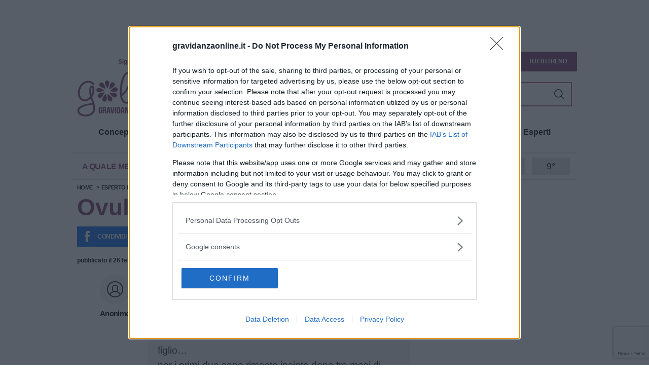

--- FILE ---
content_type: text/html; charset=UTF-8
request_url: https://www.gravidanzaonline.it/esperto_risponde/ovulazione-ballerina-2
body_size: 40686
content:
<!doctype html>
<html class='no-js' lang="it-IT">
<head prefix='og: http://ogp.me/ns# fb: http://ogp.me/ns/fb# article: http://ogp.me/ns/article#'>
<meta charset='UTF-8'/>
<meta http-equiv='x-ua-compatible' content='ie=edge'>
<meta name='viewport' content='width=device-width, maximum-scale=1.0, user-scalable=no, shrink-to-fit=no'>
<meta name="p:domain_verify" content="1706f1735c4ed8a4eb364ee5d455cc11"/>
<script>var dataLayer=[{"siteName":"GravidanzaOnLine","visitorLoginState":"logged-out","contentType":"single","pagePostID":137513,"pagePostType":"esperto","pageSpecializzazione_esperto_0":"Ginecologo","pagePostWordCount":214,"pagePostAuthor":"Prof. Luigi Schubert","pagePostTitle":"Ovulazione ballerina","pagePostDate":"\/2010\/02\/26\/08\/15\/","pagePostDateYear":"2010","pagePostDateMonth":"02","pagePostDateDay":"26","pagePostDateHour":"15","refreshRate":86400000,"ga":"newga"}];var ajaxurl='https://www.gravidanzaonline.it/wp/wp-admin/admin-ajax.php';</script><style id='critical_css' this-critical-name='single__esperto'>@charset "UTF-8";#p-header #header-navbar:after,#p-header #header-navbar:before,#p-header #navTrigger:after,#p-header #navTrigger:before,#p-header .adv-masthead:after,#p-header .adv-masthead:before,#p-header:after,#p-header:before,.menu_list:after,.menu_list:before,.p-box-ratings .gdrts-rating-block:after,.p-box-ratings .gdrts-rating-block:before,.p-box-ratings:after,.p-box-ratings:before,.p-menu-top-menu:after,.p-menu-top-menu:before,.p-menu-trends .menu-trends-container:after,.p-menu-trends .menu-trends-container:before,.p-menu-trends:after,.p-menu-trends:before,.row.row-sidebar:after,.row.row-sidebar:before,body #container #main:after,body #container #main:before,body #container:after,body #container:before,ul:after,ul:before{content:"";display:table}#p-header #header-navbar:after,#p-header #navTrigger:after,#p-header .adv-masthead:after,#p-header:after,.menu_list:after,.p-box-ratings .gdrts-rating-block:after,.p-box-ratings:after,.p-menu-top-menu:after,.p-menu-trends .menu-trends-container:after,.p-menu-trends:after,.row.row-sidebar:after,body #container #main:after,body #container:after,ul:after{clear:both}.main--single__esperto .mp-esperto-single.question .mp-esperto__author .hidden-on-desktop{margin:0}#p-header #header-navbar:after,#p-header #header-navbar:before,#p-header #navTrigger:after,#p-header #navTrigger:before,#p-header .adv-masthead:after,#p-header .adv-masthead:before,#p-header:after,#p-header:before,.main--single:after,.main--single:before,.menu_list:after,.menu_list:before,.p-box-ratings .gdrts-rating-block:after,.p-box-ratings .gdrts-rating-block:before,.p-box-ratings:after,.p-box-ratings:before,.p-menu-top-menu:after,.p-menu-top-menu:before,.p-menu-trends .menu-trends-container:after,.p-menu-trends .menu-trends-container:before,.p-menu-trends:after,.p-menu-trends:before,.p-single-header:after,.p-single-header:before,.row.row-sidebar:after,.row.row-sidebar:before,.single--container:after,.single--container:before,.single__info:after,.single__info:before,body #container #main:after,body #container #main:before,body #container:after,body #container:before,ul:after,ul:before{content:"";display:table}#p-header #header-navbar:after,#p-header #navTrigger:after,#p-header .adv-masthead:after,#p-header:after,.main--single:after,.menu_list:after,.p-box-ratings .gdrts-rating-block:after,.p-box-ratings:after,.p-menu-top-menu:after,.p-menu-trends .menu-trends-container:after,.p-menu-trends:after,.p-single-header:after,.row.row-sidebar:after,.single--container:after,.single__info:after,body #container #main:after,body #container:after,ul:after{clear:both}#p-header #header-navbar:after,#p-header #header-navbar:before,#p-header #navTrigger:after,#p-header #navTrigger:before,#p-header .adv-masthead:after,#p-header .adv-masthead:before,#p-header:after,#p-header:before,.menu_list:after,.menu_list:before,.p-box-ratings .gdrts-rating-block:after,.p-box-ratings .gdrts-rating-block:before,.p-box-ratings:after,.p-box-ratings:before,.p-menu-top-menu:after,.p-menu-top-menu:before,.p-menu-trends .menu-trends-container:after,.p-menu-trends .menu-trends-container:before,.p-menu-trends:after,.p-menu-trends:before,.row.row-sidebar:after,.row.row-sidebar:before,.single--container:after,.single--container:before,body #container #main:after,body #container #main:before,body #container:after,body #container:before,ul:after,ul:before{content:"";display:table}#p-header #header-navbar:after,#p-header #navTrigger:after,#p-header .adv-masthead:after,#p-header:after,.menu_list:after,.p-box-ratings .gdrts-rating-block:after,.p-box-ratings:after,.p-menu-top-menu:after,.p-menu-trends .menu-trends-container:after,.p-menu-trends:after,.row.row-sidebar:after,.single--container:after,body #container #main:after,body #container:after,ul:after{clear:both}.adv-style.adv-style-100{height:100%}.p-breadcrumb>.label_link>a{display:inline-block;font-family:Arial,sans-serif;font-weight:600!important;letter-spacing:-.67px;margin:0 .5rem 0 0}.p-breadcrumb>.label_link>a:not(:first-child):before{color:#14171a;content:">";margin-right:.5rem;position:relative;top:-1px}.p-sidebar>*{position:relative}.main--single__esperto .mp-esperto-single.question .mp-esperto__text{border-radius:0!important;margin-bottom:2rem;padding:2rem;position:relative}.main--single__esperto .mp-esperto-single.question .mp-esperto__text>*{font-size:1.9rem;line-height:1.56}#p-header #header-navbar:after,#p-header #header-navbar:before,#p-header #navTrigger:after,#p-header #navTrigger:before,#p-header .adv-masthead:after,#p-header .adv-masthead:before,#p-header:after,#p-header:before,.article-post-content.article-post-content__esperto:after,.article-post-content.article-post-content__esperto:before,.article-post-content:after,.article-post-content:before,.menu_list:after,.menu_list:before,.p-box-ratings .gdrts-rating-block:after,.p-box-ratings .gdrts-rating-block:before,.p-box-ratings:after,.p-box-ratings:before,.p-menu-top-menu:after,.p-menu-top-menu:before,.p-menu-trends .menu-trends-container:after,.p-menu-trends .menu-trends-container:before,.p-menu-trends:after,.p-menu-trends:before,.p-sidebar__related .related-sidebar__posts:after,.p-sidebar__related .related-sidebar__posts:before,.row.row-sidebar aside.column-sidebar:after,.row.row-sidebar aside.column-sidebar:before,.row.row-sidebar:after,.row.row-sidebar:before,body #container #main:after,body #container #main:before,body #container:after,body #container:before,ul:after,ul:before{content:"";display:table}#p-header #header-navbar:after,#p-header #navTrigger:after,#p-header .adv-masthead:after,#p-header:after,.article-post-content.article-post-content__esperto:after,.article-post-content:after,.menu_list:after,.p-box-ratings .gdrts-rating-block:after,.p-box-ratings:after,.p-menu-top-menu:after,.p-menu-trends .menu-trends-container:after,.p-menu-trends:after,.p-sidebar__related .related-sidebar__posts:after,.row.row-sidebar aside.column-sidebar:after,.row.row-sidebar:after,body #container #main:after,body #container:after,ul:after{clear:both}.main--single__esperto .mp-esperto-single .mp-esperto__author{font-size:1.5rem}@media screen and (max-width:736px){.p-breadcrumb>.label_link>a{font-size:1.2rem;padding:.5rem 0}.main--single__esperto .mp-esperto-single.answer .mp-esperto__author p{text-align:right}.main--single__esperto .mp-esperto-single.question .mp-esperto__author h3{font-size:1.82rem}.main--single__esperto .mp-esperto-single.question .mp-esperto__text{margin-left:-1rem!important;width:calc(100% + 2rem)!important}.main--single__esperto .mp-esperto-single.question .mp-esperto__text>*{font-size:2rem}.main--single__esperto .mp-esperto-single .mp-esperto__author{margin-bottom:2rem!important}.main--single__esperto .mp-esperto-single.question .mp-esperto__text:before{left:30px}}.main--single__esperto .mp-esperto-single.question{margin:0}.main--single__esperto .mp-esperto-single.question h3{font-family:Arial,sans-serif;font-size:1.5rem;font-weight:700;letter-spacing:-.67px}.main--single__esperto .mp-esperto-single.answer{margin:0}.main--single__esperto .mp-esperto-single.answer .mp-esperto__author h3{font-family:Arial,sans-serif;font-size:1.5rem;font-weight:700;letter-spacing:-.67px}.main--single__esperto .mp-esperto-single.answer .mp-esperto__text{background-color:rgba(132,80,125,.12)}.main--single__esperto .mp-esperto-single.answer .image_avatar{background:url([data-uri]) 50% no-repeat #343434;background-size:50%}@media screen and (max-width:736px){.main--single__esperto .mp-esperto-single.answer .mp-esperto__author .mp-esperto__author_avatar{float:right;margin:0 0 0 10px}.main--single__esperto .mp-esperto-single.answer .mp-esperto__author h3,.main--single__esperto .mp-esperto-single.answer .mp-esperto__author p{text-align:right}.main--single__esperto .mp-esperto-single.answer .mp-esperto__text:before{border-bottom-color:rgba(132,80,125,.12);left:inherit;right:30px}.main--single__esperto .mp-esperto-single.answer .mp-esperto__author h3,.main--single__esperto .mp-esperto-single.question .mp-esperto__author h3{font-size:1.82rem}.main--single__esperto .mp-esperto-single.answer .mp-esperto__text,.main--single__esperto .mp-esperto-single.question .mp-esperto__text{margin-left:-1rem!important;width:calc(100% + 2rem)!important}}.main--single__esperto .mp-esperto-single.answer .mp-esperto__author .hidden-on-desktop,.main--single__esperto .mp-esperto-single.question .mp-esperto__author .hidden-on-desktop{margin:0}.main--single__esperto .mp-esperto-single.answer .mp-esperto__text,.main--single__esperto .mp-esperto-single.question .mp-esperto__text{border-radius:0!important;margin-bottom:2rem;padding:2rem;position:relative}.main--single__esperto .mp-esperto-single.answer .mp-esperto__text>*,.main--single__esperto .mp-esperto-single.question .mp-esperto__text>*{font-size:1.9rem;line-height:1.56}#p-header #header-navbar:after,#p-header #header-navbar:before,#p-header #navTrigger:after,#p-header #navTrigger:before,#p-header .adv-masthead:after,#p-header .adv-masthead:before,#p-header:after,#p-header:before,.article-post-content.article-post-content__esperto:after,.article-post-content.article-post-content__esperto:before,.article-post-content:after,.article-post-content:before,.main--single:after,.main--single:before,.menu_list:after,.menu_list:before,.p-box-ratings .gdrts-rating-block:after,.p-box-ratings .gdrts-rating-block:before,.p-box-ratings:after,.p-box-ratings:before,.p-menu-top-menu:after,.p-menu-top-menu:before,.p-menu-trends .menu-trends-container:after,.p-menu-trends .menu-trends-container:before,.p-menu-trends:after,.p-menu-trends:before,.p-sidebar__related .related-sidebar__posts:after,.p-sidebar__related .related-sidebar__posts:before,.p-single-header:after,.p-single-header:before,.row.row-sidebar aside.column-sidebar:after,.row.row-sidebar aside.column-sidebar:before,.row.row-sidebar:after,.row.row-sidebar:before,.single--container:after,.single--container:before,.single__info:after,.single__info:before,body #container #main:after,body #container #main:before,body #container:after,body #container:before,ul:after,ul:before{content:"";display:table}#p-header #header-navbar:after,#p-header #navTrigger:after,#p-header .adv-masthead:after,#p-header:after,.article-post-content.article-post-content__esperto:after,.article-post-content:after,.main--single:after,.menu_list:after,.p-box-ratings .gdrts-rating-block:after,.p-box-ratings:after,.p-menu-top-menu:after,.p-menu-trends .menu-trends-container:after,.p-menu-trends:after,.p-sidebar__related .related-sidebar__posts:after,.p-single-header:after,.row.row-sidebar aside.column-sidebar:after,.row.row-sidebar:after,.single--container:after,.single__info:after,body #container #main:after,body #container:after,ul:after{clear:both}@media screen and (min-width:737px){.main--single__esperto .mp-esperto-single.question{padding:0 1rem}.main--single__esperto .mp-esperto-single.answer .mp-esperto__text:before{border-left-color:rgba(132,80,125,.12)}.main--single__esperto .mp-esperto-single.answer,.main--single__esperto .mp-esperto-single.question{padding:0 1rem}}.main--single{position:relative}.main--single>:not(:last-child){margin-bottom:1rem}.main--single .post__container{position:relative}.main--single .post__container>:not(:last-child){margin-bottom:2rem}.main--single .post__container .mp-code{display:block;margin:2rem 0;padding:0}.main--single .post__container .p-breadcrumb{margin-bottom:1rem}.main--single .post__container .p-breadcrumb>.label_link{margin:0 1rem}.single__info:not(.nmt){margin-top:-1rem}.single__info .article--info{display:flex;flex-direction:column;justify-content:space-between;margin:0;padding:0;position:relative}@media screen and (max-width:736px){.main--single__esperto .mp-esperto-single.answer .mp-esperto__text>*,.main--single__esperto .mp-esperto-single.question .mp-esperto__text>*{font-size:2rem}.main--single .post__container .p-box-social_tools{margin-left:-1rem;width:calc(100% + 2rem)}.main--single .post__container .p-breadcrumb>.label_link{text-align:center}.single__info .article--info{margin-left:-1rem;padding:1rem;width:calc(100% + 2rem)}}.single__info .article--info .article--data{font-family:Helvetica,serif;font-size:1.2rem;font-weight:600;line-height:1.2;position:relative;text-align:right;text-transform:lowercase;white-space:nowrap}.p-single-header,.single__info{margin-left:-1rem;padding:0 1rem;position:relative;text-align:left;width:calc(100% + 2rem)}.p-single-header>:last-child,.single__info>:last-child{margin-bottom:0!important}.p-single-header .p-breadcrumb .label_link{margin-left:0!important;margin-right:0!important;text-align:left!important}.p-single-header .article--title{color:#84507d;line-height:1.02;margin-bottom:1.5rem;position:relative}@media screen and (max-width:736px){.p-single-header .article--title{font-size:46px;line-height:1.18;word-break:break-word}.p-single-footer .footer-related__posts .slick--arrow{display:none!important}}.p-single-header .article--excerpt{font-size:2rem;font-style:italic;line-height:1.4;margin-bottom:1rem;padding:0;position:relative}html{-webkit-text-size-adjust:100%;line-height:1.15}body{margin:0}main{display:block}h1{font-size:2em;margin:.67em 0}a{background-color:transparent}b{font-weight:bolder}small{font-size:80%}img{border-style:none}button,input,select{font-family:inherit;font-size:100%;line-height:1.15;margin:0}button,input{overflow:visible}button,select{text-transform:none}[type=submit],button{-webkit-appearance:button}[type=submit]::-moz-focus-inner,button::-moz-focus-inner{border-style:none;padding:0}[type=submit]:-moz-focusring,button:-moz-focusring{outline:ButtonText dotted 1px}fieldset{padding:.35em .75em .625em}[type=checkbox],[type=radio]{box-sizing:border-box;padding:0}[type=search]{-webkit-appearance:textfield;outline-offset:-2px}[type=search]::-webkit-search-decoration{-webkit-appearance:none}::-webkit-file-upload-button{-webkit-appearance:button;font:inherit}*,:after,:before{box-sizing:inherit}html{box-sizing:border-box;font-size:62.5%}body{color:#14171a;font-family:Arial,sans-serif;font-size:1.7em;font-weight:300}@media screen and (min-width:737px){.single__info .article--info{align-items:center;flex-direction:row-reverse}.single__info .article--info.row-left{flex-direction:row!important}.p-single-header .p-box-social_tools{justify-content:left}.hidden-min-bp{display:none!important}}button{background-color:#14171a;border:.1rem solid #14171a;border-radius:.4rem;color:#fff;display:inline-block;font-size:1.1rem;font-weight:700;line-height:3.8rem;padding:0 3rem;text-align:center;text-decoration:none;text-transform:uppercase;white-space:nowrap}select{appearance:none;background-color:transparent;background-image:url('data:image/svg+xml;utf8,<svg xmlns="http://www.w3.org/2000/svg" height="14" viewBox="0 0 29 14" width="29"><path fill="%23d1d1d1" d="M9.37727 3.625l5.08154 6.93523L19.54036 3.625"/></svg>');background-position:100%;background-repeat:no-repeat;border:.1rem solid #301691;border-radius:.4rem;box-shadow:none;box-sizing:inherit;height:3.8rem;padding:.6rem 3rem .6rem 1rem;width:100%}input[type=date],input[type=email],input[type=password],input[type=search],input[type=text]{appearance:none;background-color:transparent;border:.1rem solid #301691;border-radius:.4rem;box-shadow:none;box-sizing:inherit;height:3.8rem;padding:.6rem 1rem;width:100%}label{display:block;font-size:1.6rem;font-weight:700;margin-bottom:.5rem}fieldset{border-width:0;padding:0}input[type=checkbox],input[type=radio]{display:inline}.container{margin:0 auto;max-width:112rem;max-width:996px;padding:0 2rem;position:relative;width:100%}@media screen and (max-width:736px){.hidden-max-bp,.p-menu-top-menu{display:none!important}.container{padding:0 1rem}}.row{display:flex;flex-direction:column;padding:0;width:100%}.row .column{display:block;flex:1 1 auto;margin-left:0;max-width:100%;width:100%}@media screen and (min-width:737px){.row{flex-direction:row;margin-left:-1rem;width:calc(100% + 2rem)}.row .column{margin-bottom:inherit;padding:0 1rem}}.container>.row{margin-left:-2rem;width:calc(100% + 4rem)}a,span.clickable{color:#14171a;text-decoration:none}ul{margin-top:0;padding-left:0}button,li{margin-bottom:1rem}fieldset,input,select{margin-bottom:1.5rem}form,p,ul{margin-bottom:2rem}b{font-weight:700}p{margin-top:0}h1,h3{font-family:Helvetica,serif;font-weight:600;margin-bottom:2rem;margin-top:0}h1{font-size:4.6rem;line-height:1.4}h3{font-size:2.8rem;line-height:1.3}img{max-width:100%}.clearfix:after{clear:both;content:" ";display:table}#p-header #header-navbar:after,#p-header #header-navbar:before,#p-header #navTrigger:after,#p-header #navTrigger:before,#p-header .adv-masthead:after,#p-header .adv-masthead:before,#p-header:after,#p-header:before,.article-post-content.article-post-content__esperto:after,.article-post-content.article-post-content__esperto:before,.article-post-content:after,.article-post-content:before,.menu_list:after,.menu_list:before,.p-box-ratings .gdrts-rating-block:after,.p-box-ratings .gdrts-rating-block:before,.p-box-ratings:after,.p-box-ratings:before,.p-menu-top-menu:after,.p-menu-top-menu:before,.p-menu-trends .menu-trends-container:after,.p-menu-trends .menu-trends-container:before,.p-menu-trends:after,.p-menu-trends:before,.p-sidebar__related .related-sidebar__posts:after,.p-sidebar__related .related-sidebar__posts:before,.row.row-sidebar aside.column-sidebar:after,.row.row-sidebar aside.column-sidebar:before,.row.row-sidebar:after,.row.row-sidebar:before,.single--container:after,.single--container:before,body #container #main:after,body #container #main:before,body #container:after,body #container:before,ul:after,ul:before{content:"";display:table}#p-header #header-navbar:after,#p-header #navTrigger:after,#p-header .adv-masthead:after,#p-header:after,.article-post-content.article-post-content__esperto:after,.article-post-content:after,.menu_list:after,.p-box-ratings .gdrts-rating-block:after,.p-box-ratings:after,.p-menu-top-menu:after,.p-menu-trends .menu-trends-container:after,.p-menu-trends:after,.p-sidebar__related .related-sidebar__posts:after,.row.row-sidebar aside.column-sidebar:after,.row.row-sidebar:after,.single--container:after,body #container #main:after,body #container:after,ul:after{clear:both}body{font-size:19px;line-height:1.6}@media screen and (max-width:736px){.container>.row{margin-left:-1rem;width:calc(100% + 2rem)}body{line-height:1.42857143}.mp-code.mp-code-container{align-items:center;display:flex;justify-content:center;text-align:center}}body #container{background:#fff;z-index:1}body #container,body #container #main{position:relative}.p-menu-trends .all_trends{background-color:#84507d}.single--container a{color:#ac709c}.adv-style{display:block;margin:1rem auto;min-height:600px;position:relative;width:300px}.adv-style>*{margin:0;max-width:100%;padding:0;position:relative}.adv-style>.mp-code{margin:0 auto!important;padding:0!important}.ad-frame{background:#dbdbdb;border:1px solid #dbdbdb;margin-left:auto;margin-right:auto;max-width:max-content}#adwallpaper{text-align:center}.mp-code.mp-code-container.skin{justify-content:center;position:sticky;top:0;z-index:10000}.the_double_container{align-items:center;display:flex;justify-content:center;margin:2rem 0;min-height:120px;position:relative;width:100%}.no-js .the_double_container{display:none}.the_double_container .mp-banner,.the_double_container .mp-banner .banner-content{align-items:center;display:flex;justify-content:center;margin:0;width:100%}.row.row-sidebar{position:relative}.row.row-sidebar aside.column-sidebar{align-items:center;display:flex;flex-flow:column nowrap;flex-direction:column;position:relative;width:100%}@media screen and (min-width:737px){.row.row-sidebar{margin-left:-2rem;width:calc(100% + 4rem)}.row.row-sidebar>:not(:last-child){max-width:calc(100% - 320px);padding-right:0}.row.row-sidebar aside.column-sidebar{max-width:320px}}.slick--arrow{align-items:center;border:0;border-radius:0;color:transparent;display:flex!important;font-size:1px;height:40px;justify-content:center;line-height:40px;padding:0;position:absolute;right:10px;top:11px;width:40px}.slick--arrow:not(.slick-arrow){display:none!important}.slick--arrow.slick-prev{right:60px}.slick--arrow.slick-prev:after{color:#fff;content:url('data:image/svg+xml;charset=US-ASCII,%3Csvg%20class%3D%22nc-icon%20outline%22%20xmlns%3D%22http%3A%2F%2Fwww.w3.org%2F2000%2Fsvg%22%20width%3D%2224%22%20height%3D%2224%22%3E%3Cpath%20fill%3D%22none%22%20stroke%3D%22%23333%22%20stroke-width%3D%222%22%20stroke-linecap%3D%22square%22%20stroke-miterlimit%3D%2210%22%20d%3D%22M17%202L7%2012l10%2010%22%2F%3E%3C%2Fsvg%3E');font-family:initial;font-size:30px}.slick--arrow.slick-next:before{color:#fff;content:url('data:image/svg+xml;charset=US-ASCII,%3Csvg%20class%3D%22nc-icon%20outline%22%20xmlns%3D%22http%3A%2F%2Fwww.w3.org%2F2000%2Fsvg%22%20width%3D%2224%22%20height%3D%2224%22%3E%3Cpath%20fill%3D%22none%22%20stroke%3D%22%23333%22%20stroke-width%3D%222%22%20stroke-linecap%3D%22square%22%20stroke-miterlimit%3D%2210%22%20d%3D%22M7%202l10%2010L7%2022%22%2F%3E%3C%2Fsvg%3E');font-family:initial;font-size:30px}.search-form{align-items:flex-end;display:flex;flex-direction:row;margin:0 0 1rem;padding:0;position:relative;width:100%}.search-form>*{margin:0;width:100%}.search-form .search-field{border-radius:0;margin:0}ul{list-style:disc;margin:0 0 2rem;padding:0 1rem 0 5rem}ul,ul li{position:relative}ul li:last-child{margin:0}html .partial-newsletter #newsletter_loader{border:8px solid #f3f3f3;border-top-color:#e4e4e4;height:60px;left:50%;margin:-30px auto auto -30px;position:absolute;top:50%;width:60px}html .partial-newsletter #newsletter_notice{background:1rem no-repeat #e4e4e4;border-radius:0;display:block;font-size:15px;line-height:1.4;margin:2rem 0 0;padding:2rem!important}html .partial-newsletter #newsletter_notice:empty{display:none}html .partial-newsletter #newsletter_div form .profilation .newsletter__block{margin-bottom:15px;position:relative;width:100%}html .partial-newsletter #newsletter_div form .profilation .newsletter__block .input-field{align-items:center;border-radius:0;display:flex;flex-direction:row;width:100%}html .partial-newsletter #newsletter_div form .profilation .newsletter__block .input-field label{font-size:13px;font-weight:600;line-height:17px;margin:0 1rem 4px 0;min-width:100px;width:130px}@media screen and (max-width:736px){.row.row-sidebar>:not(:last-child){margin-bottom:1rem}html .partial-newsletter #newsletter_div form .profilation .newsletter__block .input-field{align-items:normal;flex-direction:column}html .partial-newsletter #newsletter_div form .profilation .newsletter__block .input-field label{width:auto}}html .partial-newsletter #newsletter_div form .profilation .newsletter__block .input-field input[type=date],html .partial-newsletter #newsletter_div form .profilation .newsletter__block .input-field select{background-color:#fff;border:2px solid #84507d;border-radius:0;font-size:16px;line-height:2rem;margin-bottom:0;padding:5px 1rem;width:100%!important}.menu_list{align-items:stretch;display:flex;font-family:Helvetica,serif;font-weight:400;list-style-type:none;margin:0;overflow:hidden;overflow-x:hidden;padding:0;position:relative;width:100%}@media screen and (min-width:737px){.menu_list.has-text-centered{align-items:center;justify-content:center}.p-box-social_tools .social_tool.twitter{margin-right:0}}.menu_list .menu-item{color:#14171a;display:block;font-display:optional;font-size:14px;font-style:normal;font-weight:600;line-height:36px;margin:0;padding:0 1rem;text-align:center;white-space:nowrap}.menu_list .menu-item>a{color:inherit;white-space:nowrap}#p-footer>*{margin-top:1rem;max-width:100%}#p-header{flex-direction:column;margin-bottom:1rem;position:relative}#p-header #header-navbar{align-items:center;background:#fff;display:flex;justify-content:left;margin:0;max-width:996px;padding:0 1rem;position:relative;top:0;width:100%;z-index:10000000}#p-header #header-navbar .navbar-trigger{clip:rect(0,0,0,0);left:0;position:absolute;top:0}#p-header #header-navbar .navbar-trigger+label[for=navbar-trigger]{background-image:url('data:image/svg+xml;charset=US-ASCII,%3Csvg%20xmlns%3D%22http%3A%2F%2Fwww.w3.org%2F2000%2Fsvg%22%20width%3D%22344.339%22%20height%3D%22344.339%22%3E%3Cpath%20d%3D%22M0%2046.06h344.339v29.52H0zM0%20156.506h344.339v29.52H0zM0%20268.748h344.339v29.531H0z%22%2F%3E%3C%2Fsvg%3E');background-position:50%;background-repeat:no-repeat;background-size:20px;display:block;height:22px;left:10px;margin:0;overflow:hidden;position:absolute;text-indent:-99999px;width:30px;z-index:1}#p-header #header-navbar .navbar-logo{display:block;height:90px}#p-header #header-navbar .navbar-logo>picture>img{height:90px;width:176px}@media screen and (max-width:736px){.menu_list .menu-item{text-align:right}#p-footer>*{width:100%}#p-header #header-navbar{padding:.5rem 1rem}#p-header #header-navbar .navbar-logo{height:50px;margin-left:40px}#p-header #header-navbar .navbar-logo>picture>img{height:50px;width:63px}}#p-header #header-navbar .nav-search{align-items:flex-end;clear:none;display:inline-flex;justify-content:flex-end;margin:auto 0 auto auto;max-width:24%;position:relative;text-align:inherit;z-index:1}#p-header #header-navbar .nav-search #nav-search-input{background-color:#fff;border:2px solid #ac709c;border-radius:0;color:#84507d;display:block;font-family:Arial,sans-serif;font-size:12px;font-weight:600;height:48px;line-height:44px;margin:0 auto;outline:0;padding:0 50px 0 20px;text-align:left}#p-header #header-navbar .nav-search button#nav-search-query-btn{background-color:transparent;background-image:url('data:image/svg+xml;charset=US-ASCII,%3Csvg%20class%3D%22nc-icon%20outline%22%20xmlns%3D%22http%3A%2F%2Fwww.w3.org%2F2000%2Fsvg%22%20width%3D%2224%22%20height%3D%2224%22%3E%3Cg%20fill%3D%22none%22%20stroke%3D%22%23333%22%20stroke-width%3D%222%22%20stroke-linecap%3D%22square%22%20stroke-miterlimit%3D%2210%22%3E%3Cpath%20data-color%3D%22color-2%22%20d%3D%22M22%2022l-5.6-5.6%22%2F%3E%3Ccircle%20cx%3D%2210%22%20cy%3D%2210%22%20r%3D%229%22%2F%3E%3C%2Fg%3E%3C%2Fsvg%3E');background-position:50%;background-repeat:no-repeat;background-size:20px;border:0;height:48px;margin:0;padding:0;position:absolute;right:0;top:0;width:50px;z-index:2}#p-header #navTrigger{background:hsla(0,0%,100%,.97);box-shadow:none;box-sizing:border-box;height:100%;left:0;position:fixed;top:0;width:100%;z-index:2147483647;z-index:10001}#p-header #navTrigger:not(.open){display:none}#p-header #navTrigger #menu-main-close{background:url("data:image/svg+xml;charset=US-ASCII,%3Csvg%20xmlns%3D%22http%3A%2F%2Fwww.w3.org%2F2000%2Fsvg%22%20width%3D%22357%22%20height%3D%22357%22%3E%3Cpath%20d%3D%22M357%2035.7L321.3%200%20178.5%20142.8%2035.7%200%200%2035.7l142.8%20142.8L0%20321.3%2035.7%20357l142.8-142.8L321.3%20357l35.7-35.7-142.8-142.8z%22%2F%3E%3C%2Fsvg%3E") 50% no-repeat;background-size:100% auto;content:"";height:56px;position:absolute;right:20px;top:20px;width:56px;z-index:99}#p-header #navTrigger .p-menu-top-menu{display:block!important}#p-header #navTrigger .p-menu-top-menu .menu_list{flex-direction:column}#p-header #navTrigger .p-menu-top-menu .menu_list .menu-item{font-size:5.4vh}#p-header .adv-masthead{align-items:center;display:flex;flex-direction:column;font-size:1px;justify-content:center;line-height:1}.p-box-ratings{border:1px solid #e4e4e4;border-left:0;border-right:0;font-size:12px;margin:10px 0!important;padding:10px 20px!important;position:relative;text-align:center}.no-js .p-box-ratings{display:none}@media screen and (max-width:736px){#p-header #header-navbar .nav-search{max-width:45%}#p-header #header-navbar .nav-search #nav-search-input{height:38px;padding-left:1rem}#p-header #header-navbar .nav-search button#nav-search-query-btn{background-size:17px;height:38px}#p-header #navTrigger .p-menu-top-menu .menu_list{margin:initial;width:calc(100% - 96px)}#p-header #navTrigger .p-menu-top-menu .menu_list .menu-item{font-size:3vh}.p-box-ratings{clear:both;display:block;width:100%}}.p-box-ratings .p-box-ratings__title{color:#383838;display:block;font-family:Helvetica,serif;font-size:1.38rem;font-weight:600;line-height:1.12;margin-bottom:2px;position:relative}.p-box-ratings .gdrts-rating-block{margin:0;position:relative}.p-box-ratings .gdrts-rating-block *{text-align:center!important}.p-box-ratings .gdrts-rating-block .gdrts-with-fonticon .gdrts-stars-current{color:#84507d!important;font-size:24px!important}.p-box-ratings .gdrts-rating-block .gdrts-with-fonticon .gdrts-stars-active{color:#ac709c!important;font-size:24px!important}.p-box-ratings .gdrts-rating-block .gdrts-with-fonticon .gdrts-stars-empty{color:rgba(132,80,125,.2)!important;font-size:24px!important}.p-box-social_tools{align-items:center;display:flex;flex-direction:row;justify-content:center;margin-bottom:1rem}.p-box-social_tools .social_tool{align-items:center;background-position:0;background-position-x:9px;background-repeat:no-repeat;background-size:2.2rem;color:#fff!important;display:inline-flex;float:left;font-family:Arial,sans-serif;font-size:12px;font-weight:600;height:4rem;justify-content:center;letter-spacing:-.47px;line-height:1.4;margin:0 .5rem;overflow:hidden;text-transform:uppercase;width:4rem}.p-box-social_tools .social_tool .share-on{white-space:nowrap}.p-box-social_tools .social_tool.facebook{background-color:#1877f2;background-image:url('data:image/svg+xml;charset=US-ASCII,%3Csvg%20xmlns%3D%22http%3A%2F%2Fwww.w3.org%2F2000%2Fsvg%22%20width%3D%22430.113%22%20height%3D%22430.114%22%20fill%3D%22%23fff%22%3E%3Cpath%20d%3D%22M158.081%2083.3v59.218h-43.385v72.412h43.385v215.183h89.122V214.936h59.805s5.601-34.721%208.316-72.685H247.54V92.74c0-7.4%209.717-17.354%2019.321-17.354h48.557V.001h-66.021C155.878-.004%20158.081%2072.48%20158.081%2083.3z%22%2F%3E%3C%2Fsvg%3E');margin-left:0;padding:0 10px 0 40px;width:auto}.p-box-social_tools .social_tool.twitter{background-color:#1da1f2;background-image:url('data:image/svg+xml;charset=US-ASCII,%3Csvg%20xmlns%3D%22http%3A%2F%2Fwww.w3.org%2F2000%2Fsvg%22%20width%3D%22430.117%22%20height%3D%22430.117%22%20fill%3D%22%23fff%22%3E%3Cpath%20d%3D%22M381.384%20198.639c24.157-1.993%2040.543-12.975%2046.849-27.876-8.714%205.353-35.764%2011.189-50.703%205.631-.732-3.51-1.55-6.844-2.353-9.854-11.383-41.798-50.357-75.472-91.194-71.404a173.448%20173.448%200%20019.996-3.691c4.495-1.61%2030.868-5.901%2026.715-15.21-3.5-8.188-35.722%206.188-41.789%208.067%208.009-3.012%2021.254-8.193%2022.673-17.396-12.27%201.683-24.315%207.484-33.622%2015.919%203.36-3.617%205.909-8.025%206.45-12.769C241.68%2090.963%20222.563%20133.113%20207.092%20174c-12.148-11.773-22.915-21.044-32.574-26.192-27.097-14.531-59.496-29.692-110.355-48.572-1.561%2016.827%208.322%2039.201%2036.8%2054.08-6.17-.826-17.453%201.017-26.477%203.178%203.675%2019.277%2015.677%2035.159%2048.169%2042.839-14.849.98-22.523%204.359-29.478%2011.642%206.763%2013.407%2023.266%2029.186%2052.953%2025.947-33.006%2014.226-13.458%2040.571%2013.399%2036.642C113.713%20320.887%2041.479%20317.409%200%20277.828c108.299%20147.572%20343.716%2087.274%20378.799-54.866%2026.285.224%2041.737-9.105%2051.318-19.39-15.144%202.57-37.094-.086-48.733-4.933z%22%2F%3E%3C%2Fsvg%3E');padding:0 10px 0 40px;width:auto}.p-box-social_tools .social_tool.whatsapp{background-color:#25d366;background-image:url('data:image/svg+xml;charset=US-ASCII,%3Csvg%20xmlns%3D%22http%3A%2F%2Fwww.w3.org%2F2000%2Fsvg%22%20width%3D%2290%22%20height%3D%2290%22%20fill%3D%22%23fff%22%3E%3Cpath%20d%3D%22M90%2043.841c0%2024.213-19.779%2043.841-44.182%2043.841a44.256%2044.256%200%2001-21.357-5.455L0%2090l7.975-23.522a43.38%2043.38%200%2001-6.34-22.637C1.635%2019.628%2021.416%200%2045.818%200%2070.223%200%2090%2019.628%2090%2043.841zM45.818%206.982c-20.484%200-37.146%2016.535-37.146%2036.859%200%208.065%202.629%2015.534%207.076%2021.61L11.107%2079.14l14.275-4.537A37.122%2037.122%200%200045.819%2080.7c20.481%200%2037.146-16.533%2037.146-36.857S66.301%206.982%2045.818%206.982zm22.311%2046.956c-.273-.447-.994-.717-2.076-1.254-1.084-.537-6.41-3.138-7.4-3.495-.993-.358-1.717-.538-2.438.537-.721%201.076-2.797%203.495-3.43%204.212-.632.719-1.263.809-2.347.271-1.082-.537-4.571-1.673-8.708-5.333-3.219-2.848-5.393-6.364-6.025-7.441-.631-1.075-.066-1.656.475-2.191.488-.482%201.084-1.255%201.625-1.882.543-.628.723-1.075%201.082-1.793.363-.717.182-1.344-.09-1.883-.27-.537-2.438-5.825-3.34-7.977-.902-2.15-1.803-1.792-2.436-1.792-.631%200-1.354-.09-2.076-.09s-1.896.269-2.889%201.344c-.992%201.076-3.789%203.676-3.789%208.963%200%205.288%203.879%2010.397%204.422%2011.113.541.716%207.49%2011.92%2018.5%2016.223C58.2%2065.771%2058.2%2064.336%2060.186%2064.156c1.984-.179%206.406-2.599%207.312-5.107.9-2.512.9-4.663.631-5.111z%22%2F%3E%3C%2Fsvg%3E');padding:0 10px 0 40px;width:auto}.article-post-content{position:relative}.article-post-content:not(:last-child){margin-bottom:1rem}.article-post-content.article-post-content__esperto{position:relative}.article-post-content.article-post-content__esperto .mp-esperto__author h3{font-family:Arial,sans-serif;font-weight:700;letter-spacing:-.67px}.article-post-content.article-post-content__esperto .mp-esperto__text{border-radius:0!important;display:flex;flex-direction:column;justify-content:space-between;padding:1.5rem}.article-post-content.article-post-content__esperto .mp-esperto__text>*{z-index:1}.article-post-content.article-post-content__esperto .mp-esperto__text>.mp_esperto__breadcrumb{margin-bottom:.5rem;padding-right:60px;text-decoration:none}@media screen and (max-width:736px){.p-box-social_tools .social_tool{font-size:10px;line-height:1.2}.p-box-social_tools .social_tool.whatsapp{margin-right:0}.article-post-content{margin-left:-1rem;width:calc(100% + 2rem)}.article-post-content:not(.article-post-content__tax):not(.category-settimanapersettimana){position:relative}.article-post-content.article-post-content__esperto .mp-esperto__text>.mp_esperto__breadcrumb{margin-bottom:1rem}.p-breadcrumb>.label_link>a,.p-breadcrumb>.label_link>span.clickable{font-size:1.2rem;padding:.5rem 0}}.article-post-content.article-post-content__esperto .mp-esperto__text>.mp_esperto__breadcrumb *{color:inherit;font-weight:inherit;text-decoration:none!important}.article-post-content.article-post-content__esperto .mp-esperto__text .mp_esperto__content-clickable{position:relative;z-index:1}.article-post-content.article-post-content__esperto .mp-esperto__text .mp_esperto__content-clickable .mp_esperto__permalink__click{font-family:initial;font-size:medium;line-height:normal;position:absolute;right:10px;top:calc(50% - 12px);z-index:3}.article-post-content.article-post-content__esperto .mp-esperto__text .mp_esperto__content-clickable .mp_esperto__permalink__click:after{color:#757575;content:url('data:image/svg+xml;charset=US-ASCII,%3Csvg%20class%3D%22nc-icon%20outline%22%20xmlns%3D%22http%3A%2F%2Fwww.w3.org%2F2000%2Fsvg%22%20width%3D%2224%22%20height%3D%2224%22%3E%3Cpath%20fill%3D%22none%22%20stroke%3D%22%23333%22%20stroke-width%3D%222%22%20stroke-linecap%3D%22square%22%20stroke-miterlimit%3D%2210%22%20d%3D%22M7%202l10%2010L7%2022%22%2F%3E%3C%2Fsvg%3E');font-family:initial;font-size:medium;line-height:normal}.article-post-content.article-post-content__esperto .mp-esperto__text .mp_esperto__content-clickable .mp_esperto__permalink{display:block;font-size:1.68rem;font-weight:600;line-height:1.24;margin-bottom:0;padding-right:60px;position:relative;z-index:3}.article-post-content.article-post-content__esperto .mp-esperto__text .mp_esperto__content-clickable .mp_esperto__permalink>a{color:#14171a!important;text-decoration:none!important}.article-post-content.article-post-content__esperto .mp-esperto__text:after{background-image:url('data:image/svg+xml;charset=US-ASCII,%3Csvg%20xmlns%3D%22http%3A%2F%2Fwww.w3.org%2F2000%2Fsvg%22%20viewBox%3D%220%200%20363%20363%22%20fill%3D%22%23fff%22%3E%3Cpath%20d%3D%22M277.73%2094.123c0%2010.997-8.006%2017.685-13.852%2022.593-2.214%201.859-6.335%205.251-6.324%206.518.04%204.97-3.956%208.939-8.927%208.939h-.075c-4.936%200-8.958-3.847-8.998-8.792-.079-9.747%207.034-15.584%2012.75-20.383%204.485-3.766%207.426-6.416%207.426-8.841%200-4.909-3.994-8.903-8.903-8.903-4.911%200-8.906%203.994-8.906%208.903%200%204.971-4.029%209-9%209s-9-4.029-9-9c0-14.834%2012.069-26.903%2026.904-26.903%2014.836-.001%2026.905%2012.034%2026.905%2026.869zm-28.929%2046.358c-4.971%200-8.801%204.029-8.801%209v.069c0%204.971%203.831%208.966%208.801%208.966s9-4.064%209-9.035-4.029-9-9-9zM67.392%20203.174c-4.971%200-9%204.029-9%209s4.029%209%209%209h.75c4.971%200%209-4.029%209-9s-4.029-9-9-9h-.75zm31.279%200c-4.971%200-9%204.029-9%209s4.029%209%209%209h.749c4.971%200%209-4.029%209-9s-4.029-9-9-9h-.749zM363%2059.425v101.301c0%2023.985-19.232%2043.448-43.217%2043.448H203.066c-2.282%200-4.161-.013-5.733-.046-1.647-.034-3.501-.047-4.224.033-.753.5-2.599%202.191-4.378%203.83-.705.649-1.503%201.363-2.364%202.149l-33.022%2030.098c-2.634%202.403-6.531%203.025-9.793%201.587-3.262-1.439-5.552-4.669-5.552-8.234v-95.417H43.72c-14.062%200-25.72%2011.523-25.72%2025.583v101.301c0%2014.061%2011.659%2025.116%2025.72%2025.116h130.374c2.245%200%204.345%201.031%206.003%202.545L207%20317.523v-85.539c0-4.971%204.029-9%209-9s9%204.029%209%209v105.938c0%203.565-2.04%206.747-5.303%208.186-1.167.515-2.339.718-3.566.718-2.204%200-4.378-.905-6.069-2.449l-39.457-36.204H43.72c-23.986%200-43.72-19.13-43.72-43.116v-101.3c0-23.985%2019.734-43.583%2043.72-43.583H138V59.425c0-23.986%2019.885-43.251%2043.871-43.251h137.913c23.984%200%2043.216%2019.265%2043.216%2043.251zm-18%200c0-14.061-11.157-25.251-25.217-25.251H181.871C167.81%2034.174%20156%2045.364%20156%2059.425v153.767l18.095-16.353c.838-.765%201.777-1.465%202.462-2.097%208.263-7.614%2010.377-8.831%2021.155-8.609%201.47.031%203.221.042%205.354.042h116.717c14.06%200%2025.217-11.388%2025.217-25.448V59.425z%22%2F%3E%3C%2Fsvg%3E');background-position:99.2% 0;background-repeat:no-repeat;background-size:65px;content:"";height:100%;left:0;opacity:1;position:absolute;top:0;width:100%;z-index:0}.article-post-content.article-post-content__esperto .mp-esperto__author-reply>.mp-esperto__author-reply__link{color:#14171a;text-decoration:none}.article-post-content.article-post-content__esperto .mp-esperto__author-reply>.mp-esperto__author-reply__link h3{color:inherit;font-family:Arial,sans-serif;font-weight:700;letter-spacing:-.67px}@media screen and (min-width:737px){.article-post-content.article-post-content__small{margin-left:0;margin-right:0;margin-top:0;width:100%}.article-post-content.article-post-content__esperto .mp-esperto__author h3{margin-bottom:3px!important}.article-post-content.article-post-content__esperto .mp-esperto__text{min-height:125px;padding:1.5rem 1.5rem 1rem}.article-post-content.article-post-content__esperto .mp-esperto__text:before{top:1.2rem}.article-post-content.article-post-content__esperto.article-post-content__small .mp-esperto__author,.article-post-content.article-post-content__esperto.article-post-content__vertical .mp-esperto__author{display:none}.article-post-content.article-post-content__esperto.article-post-content__small .mp-esperto__text{padding:2rem 2rem 1rem;width:100%}.article-post-content.article-post-content__esperto.article-post-content__small .mp-esperto__text:before{display:none}.article-post-content.article-post-content__esperto.article-post-content__small .mp-esperto__text>.mp_esperto__breadcrumb{margin-bottom:.75rem}.article-post-content.article-post-content__esperto.article-post-content__small .mp-esperto__text .mp_esperto__permalink{font-size:1.68rem;line-height:1.18}.p-menu-trends .menu-trends-container{overflow-x:hidden}}.p-breadcrumb{font-weight:400!important}.p-breadcrumb,.p-breadcrumb>.label_link{font-family:Arial,sans-serif;letter-spacing:-.67px;position:relative}.p-breadcrumb>.label_link{display:block;font-size:11px;font-weight:600!important;line-height:1;margin:0;padding:0;text-decoration:none;text-transform:uppercase;z-index:10}.p-breadcrumb>.label_link>a,.p-breadcrumb>.label_link>span.clickable{display:inline-block;font-family:Arial,sans-serif;font-weight:600!important;letter-spacing:-.67px;margin:0 .5rem 0 0}.p-breadcrumb>.label_link>a:not(:first-child):before,.p-breadcrumb>.label_link>span.clickable:not(:first-child):before{color:#14171a;content:">";margin-right:.5rem;position:relative;top:-1px}.p-sidebar,.p-sidebar>*{position:relative}.p-sidebar>*{margin:1rem 0 0}.p-sidebar>:first-child{margin:0}.p-sidebar__related{position:relative;width:100%}.p-sidebar__related .related-sidebar__title{background-color:rgba(132,80,125,.2);color:#14171a;font-size:2rem;line-height:3rem;margin-bottom:1rem;padding:1rem;position:relative;width:100%}@media screen and (max-width:736px){.p-sidebar__related .related-sidebar__title{margin-left:-1rem;width:calc(100% + 2rem)}}.p-sidebar__related .related-sidebar__title i{color:#84507d;font-style:italic}.p-sidebar__related .related-sidebar__posts{display:block;margin:1rem 0 0}@media screen and (max-width:736px){.p-sidebar__related .related-sidebar__posts{margin-left:-1rem;width:calc(100% + 2rem)}.p-sidebar__related .related-sidebar__posts>.article-post-content.article-post-content__esperto{padding:0 1rem}}.p-sidebar__related .related-sidebar__posts>*{margin:1rem 0 0;max-width:100%;position:relative}.p-sidebar__related .related-sidebar__posts>:first-child{margin-top:0}.p-sidebar__related .related-sidebar__posts>.article-post-content{display:block;position:relative}.p-menu-trends{align-items:center;display:flex;flex-direction:row-reverse;position:relative}.p-menu-trends .all_trends{color:#fff;font-family:Arial,sans-serif;font-size:12px;font-weight:600;letter-spacing:-.67px;padding:1rem 2rem;position:relative;text-transform:uppercase;white-space:nowrap}.p-menu-trends .menu-trends-container{box-shadow:none;display:block;position:relative}.p-menu-trends .menu-trends-container .menu_list{position:relative}.p-menu-trends .menu-trends-container .menu_list .menu-item{color:#84507d;font-size:1.22rem}.p-menu-trends .menu-trends-container .menu_list .menu-item>*{display:block;line-height:36px}.p-menu-top-menu{margin:.5rem 0;position:relative}.p-menu-top-menu .menu_list .menu-item{font-size:1.56rem;font-weight:600;line-height:50px}.p-menu-top-menu .menu_list .menu-item:nth-last-child(-n+3){font-weight:600}.single--container{padding:0 1rem;position:relative}.single--container>:not(:last-child){margin-bottom:2rem}.single--container>:last-child{margin-bottom:0!important}.single--container a{font-weight:900;text-decoration:underline}.single--container p{padding:0}@media screen and (max-width:736px){.p-menu-trends{flex-direction:row;height:auto;overflow-x:auto;width:100%}.p-menu-trends .menu-trends-container .menu_list .menu-item{min-width:180px;text-align:center}.p-menu-trends .menu-trends-container .menu_list{height:auto;overflow-x:auto;width:100%}.single--container>.mp-code{margin-left:-1rem!important;width:calc(100% + 2rem)!important}}</style><style>.mp-lazy{-webkit-transition:opacity 500ms!important;-o-transition:opacity 500ms!important;transition:opacity 500ms!important}.mp-lazy:not(.mp-lazy-loaded) {opacity:0!important}</style><meta name='robots' content='index, follow, max-image-preview:large, max-snippet:-1, max-video-preview:-1'/>
<script>isMobile=736>Math.max(document.documentElement.clientWidth,window.innerWidth||0);isDesktop=!isMobile;var googletag=googletag||{};googletag.cmd=googletag.cmd||[];</script>
<script>(function(w,d,s,l,i){w[l]=w[l]||[];w[l].push({'gtm.start':new Date().getTime(),event:'gtm.js'});var f=d.getElementsByTagName(s)[0],j=d.createElement(s),dl=l!='dataLayer'?'&l='+l:'';j.async=true;j.src='https://www.googletagmanager.com/gtm.js?id='+i+dl;f.parentNode.insertBefore(j,f);})(window,document,'script','dataLayer',"GTM-MQ4ZT7G");var GOOGLE_TAG_MANAGER="GTM-MQ4ZT7G";</script>
<script>var MP_NAVIGATION_ID='gravidanzaonline_post_137513_post_137513'</script>
<!-- This site is optimized with the Yoast SEO plugin v22.2 - https://yoast.com/wordpress/plugins/seo/ -->
<title>Ovulazione ballerina | GOL</title>
<meta name="description" content="Ovulazione ballerina: tutte le risposte dei medici specializzati alle vostre domande. Scopri tutto su GravidanzaOnLine"/>
<link rel="canonical" href="https://www.gravidanzaonline.it/esperto_risponde/ovulazione-ballerina-2"/>
<meta property="og:locale" content="it_IT"/>
<meta property="og:type" content="article"/>
<meta property="og:title" content="Ovulazione ballerina"/>
<meta property="og:description" content="Ovulazione ballerina: tutte le risposte dei medici specializzati alle vostre domande. Scopri tutto su GravidanzaOnLine"/>
<meta property="og:url" content="https://www.gravidanzaonline.it/esperto_risponde/ovulazione-ballerina-2"/>
<meta property="og:site_name" content="GravidanzaOnLine"/>
<meta property="article:modified_time" content="2023-01-18T15:47:38+00:00"/>
<meta property="og:image" content="https://cdn.gravidanzaonline.it/wp-content/uploads/2019/06/gol-per-fb20190621080158_4f04a7f7afbb7b37196e80bbb93dff4420190621080159_de9f3a1a5c22a5f72da810c8e4ae6795.jpg"/>
<meta property="og:image:width" content="640"/>
<meta property="og:image:height" content="320"/>
<meta property="og:image:type" content="image/jpeg"/>
<meta name="twitter:card" content="summary_large_image"/>
<meta name="twitter:label1" content="Tempo di lettura stimato"/>
<meta name="twitter:data1" content="1 minuto"/>
<!-- / Yoast SEO plugin. -->
<style>.no-js .mp-lazy{display:none!important}</style><link rel='dns-prefetch' href='//cdn.gravidanzaonline.it'/>
<link href='https://fonts.gstatic.com' crossorigin rel='preconnect'/>
<script>document.documentElement.className=document.documentElement.className.replace("no-js","js");</script>
<style>.no-js .hide-if-no-js{display:none!important}</style>
<script>var delayed_jquery=[];jQuery=function(){if(typeof arguments[0]=="function"){jQuery(document).ready(arguments[0]);jQuery(document).on('ready',arguments[0]);}else{return{ready:function(fn){delayed_jquery.push(fn);}}}};$=jQuery;var waitForLoad=function(){if(typeof jQuery=="function"){for(k in delayed_jquery){delayed_jquery[k]();}}else{window.setTimeout(waitForLoad,500);}};window.setTimeout(waitForLoad,500);</script>
<script type='text/javascript'>var adTagDM=["https://pubads.g.doubleclick.net/gampad/ads?iu=/5180,20804042/gravidanzaonline/video/top/video&description_url=[page_url]&tfcd=0&npa=0&sz=640x480&gdpr=[gdpr]&gdpr_consent=[consent]&cust_params=gdpr%3D[gdpr]%26gdpr_consent%3D[consent]%26trueview%3Dyes%26npa%3D0%26player%3Dmediaprime_sticky&gdfp_req=1&output=vast&unviewed_position_start=1&env=vp&impl=s&correlator=[timestamp]&brid_vpaidmode=insecure","https://pubads.g.doubleclick.net/gampad/ads?sz=70x70|480x360|640x390|640x480&iu=/20804042/gravidanzaonline/preroll&impl=s&gdfp_req=1&env=vp&output=vast&unviewed_position_start=1&url=[page_url]&correlator=[timestamp]&gdpr=[gdpr]&cust_params=consent%3D[consent]%26sticky%3D1&brid_vpaidmode=insecure","https://pubads.g.doubleclick.net/gampad/ads?iu=/21832376849,20804042/gravidanzaonlineit/gravidanzaonlineit_VIP&description_url=[page_url]&tfcd=0&npa=0&sz=400x300%7C640x480&gdpr=[gdpr]&gdpr_consent=[consent]&gdfp_req=1&output=vast&unviewed_position_start=1&env=vp&impl=s&correlator=[timestamp]&brid_vpaidmode=insecure","https://pubads.g.doubleclick.net/gampad/ads?iu=/21803865453,20804042/mediaprime_preroll_gravidanzaonline.it&description_url=[page_url]&tfcd=0&npa=0&sz=400x300%7C640x480&gdpr=[gdpr]&gdpr_consent=[consent]&cust_params=gdpr%3D[gdpr]%26gdpr_consent%3D[consent]%26trueview%3Dyes%26npa%3D0%26player%3Dmediaprime_sticky&gdfp_req=1&output=vast&unviewed_position_start=1&env=vp&impl=s&correlator=[timestamp]&brid_vpaidmode=insecure","https://pubads.g.doubleclick.net/gampad/ads?iu=/22141773216,20804042/gravidanzaonline.it_preroll&description_url=[page_url]&tfcd=0&npa=0&sz=640x480&gdfp_req=1&output=vast&unviewed_position_start=1&env=vp&impl=s&correlator=[timestamp]&brid_vpaidmode=insecure","https://pubads.g.doubleclick.net/gampad/ads?sz=70x70|480x360|640x390|640x480&iu=/20804042/gravidanzaonline/preroll&impl=s&gdfp_req=1&env=vp&output=vast&unviewed_position_start=1&url=[page_url]&correlator=[timestamp]&gdpr=[gdpr]&cust_params=consent%3D[consent]%26sticky%3D1&brid_vpaidmode=insecure","https://pubads.g.doubleclick.net/gampad/ads?iu=/22862221459,20804042/gravidanzaonline.it/video&description_url=[page_url]&gdpr=[gdpr]&gdpr_consent=[consent]&tfcd=0&npa=0&sz=640x480&gdfp_req=1&output=vast&unviewed_position_start=1&env=vp&impl=s&correlator=[timestamp]&brid_vpaidmode=insecure","https://des.smartclip.net/ads?type=dyn&plc=105239&sz=400x320&siteid=gravidanzaonline&api=2&optout=0&gdpr=[gdpr]&consent=[consent]&ref=[page_url]&rnd=[timestamp]","https://optimized-by.4wnetwork.com/impression.php?code=224004;107732;78583;0&from=[page_url]","https://pubads.g.doubleclick.net/gampad/ads?iu=/22141773216,20804042/gravidanzaonline.it_preroll&description_url=[page_url]&tfcd=0&npa=0&sz=640x480&gdfp_req=1&output=vast&unviewed_position_start=1&env=vp&impl=s&correlator=[timestamp]&brid_vpaidmode=insecure","https://www14.smartadserver.com/ac?siteid=348187&pgid=1222404&fmtid=90005&ab=1&tgt=&oc=1&out=vast4&ps=1&pb=0&visit=S&vcn=s&tmstp=[timestamp]&pgDomain=[page_url]&brid_vpaidmode=insecure","https://pubads.g.doubleclick.net/gampad/ads?iu=/5902,20804042/gravidanzaonlinemp/preroll&description_url=[page_url]&tfcd=0&npa=0&sz=640x480|480x360&gdpr=[gdpr]&gdpr_consent=[consent]&cust_params=gdpr%3D[gdpr]%26gdpr_consent%3D[consent]%26trueview%3Dyes%26npa%3D0%26player%3Dmediaprime_sticky&gdfp_req=1&output=vast&unviewed_position_start=1&env=vp&impl=s&correlator=[timestamp]&brid_vpaidmode=insecure","https://pubads.g.doubleclick.net/gampad/ads?sz=640x480&iu=/316816995,20804042/gravidanzaonline.it/carousel/8448&cust_params=tS=lifestyle&tSS=ricette&impl=s&gdfp_req=1&env=vp&output=vast&unviewed_position_start=1&url=[page_url]&description_url=[page_url]&correlator=[timestamp]&cmsid=2480053&vid=475680","https://pubads.g.doubleclick.net/gampad/ads?sz=640x480&iu=/316816995,20804042/gravidanzaonline.it&impl=s&gdfp_req=1&env=vp&output=vast&unviewed_position_start=1&url=[page_url]&description_url=[description_url]&correlator=[timestamp]","https://ads.viralize.tv/vast/?zid=AADA_gRp1Rs6HA5x&u=[page_url]&brid_vpaidmode=insecure",];var adTagD=["https://pubads.g.doubleclick.net/gampad/ads?iu=/5180,20804042/gravidanzaonline/video/top/video&description_url=[page_url]&tfcd=0&npa=0&sz=640x480&gdpr=[gdpr]&gdpr_consent=[consent]&cust_params=gdpr%3D[gdpr]%26gdpr_consent%3D[consent]%26trueview%3Dyes%26npa%3D0%26player%3Dmediaprime_sticky&gdfp_req=1&output=vast&unviewed_position_start=1&env=vp&impl=s&correlator=[timestamp]&brid_vpaidmode=insecure","https://pubads.g.doubleclick.net/gampad/ads?iu=/21803865453,20804042/mediaprime_preroll_gravidanzaonline.it&description_url=[page_url]&tfcd=0&npa=0&sz=400x300%7C640x480&gdpr=[gdpr]&gdpr_consent=[consent]&cust_params=gdpr%3D[gdpr]%26gdpr_consent%3D[consent]%26trueview%3Dyes%26npa%3D0%26player%3Dmediaprime_sticky&gdfp_req=1&output=vast&unviewed_position_start=1&env=vp&impl=s&correlator=[timestamp]&brid_vpaidmode=insecure","https://pubads.g.doubleclick.net/gampad/ads?iu=/22141773216,20804042/gravidanzaonline.it_preroll&description_url=[page_url]&tfcd=0&npa=0&sz=640x480&gdfp_req=1&output=vast&unviewed_position_start=1&env=vp&impl=s&correlator=[timestamp]&brid_vpaidmode=insecure","https://pubads.g.doubleclick.net/gampad/ads?sz=70x70|480x360|640x390|640x480&iu=/20804042/gravidanzaonline/preroll&impl=s&gdfp_req=1&env=vp&output=vast&unviewed_position_start=1&url=[page_url]&correlator=[timestamp]&gdpr=[gdpr]&cust_params=consent%3D[consent]%26sticky%3D1&brid_vpaidmode=insecure","https://des.smartclip.net/ads?type=dyn&plc=105239&sz=400x320&siteid=gravidanzaonline&api=2&optout=0&gdpr=[gdpr]&consent=[consent]&ref=[page_url]&rnd=[timestamp]","https://optimized-by.4wnetwork.com/impression.php?code=224004;107732;78583;0&from=[page_url]","https://pubads.g.doubleclick.net/gampad/ads?iu=/22141773216,20804042/gravidanzaonline.it_preroll&description_url=[page_url]&tfcd=0&npa=0&sz=640x480&gdfp_req=1&output=vast&unviewed_position_start=1&env=vp&impl=s&correlator=[timestamp]&brid_vpaidmode=insecure","https://www14.smartadserver.com/ac?siteid=348187&pgid=1222404&fmtid=90005&ab=1&tgt=&oc=1&out=vast4&ps=1&pb=0&visit=S&vcn=s&tmstp=[timestamp]&pgDomain=[page_url]&brid_vpaidmode=insecure","https://optimized-by.4wnetwork.com/impression.php?code=219609;104491;78583;0&from=[page_url]","https://pubads.g.doubleclick.net/gampad/ads?sz=640x480&iu=/316816995,20804042/gravidanzaonline.it&impl=s&gdfp_req=1&env=vp&output=vast&unviewed_position_start=1&url=[page_url]&description_url=[description_url]&correlator=[timestamp]","https://pubads.g.doubleclick.net/gampad/ads?iu=/5902,20804042/gravidanzaonlinemp/preroll&description_url=[page_url]&tfcd=0&npa=0&sz=640x480|480x360&gdpr=[gdpr]&gdpr_consent=[consent]&cust_params=gdpr%3D[gdpr]%26gdpr_consent%3D[consent]%26trueview%3Dyes%26npa%3D0%26player%3Dmediaprime_sticky&gdfp_req=1&output=vast&unviewed_position_start=1&env=vp&impl=s&correlator=[timestamp]&brid_vpaidmode=insecure","https://ads.viralize.tv/vast/?zid=AACnMoN_d0ZTQzyS&u=[page_url]"];var adTagisDesktop=736<=Math.max(document.documentElement.clientWidth,window.innerWidth||0);var vastTagsConfig=[];if(adTagisDesktop&&adTagD instanceof Array){vastTagsConfig=adTagD;}else if(adTagDM instanceof Array){vastTagsConfig=adTagDM;}</script><link rel='dns-prefetch preconnect' href='//cdn.gravidanzaonline.it'>
<link rel='icon' href='https://www.gravidanzaonline.it/app/themes/gol/resources/dist/images/favicon/favicon.ico?id=143e13a64d971b76f680f5779d5ac0ea' type='image/x-icon'/>
<link rel='shortcut icon' href='https://www.gravidanzaonline.it/app/themes/gol/resources/dist/images/favicon/favicon.ico?id=143e13a64d971b76f680f5779d5ac0ea' type='image/x-icon'/>
<meta name='apple-mobile-web-app-title' content='GOL'>
<meta name='application-name' content='GOL'>
<link rel="apple-touch-icon" sizes="57x57" href="https://www.gravidanzaonline.it/app/themes/gol/resources/dist/images/favicon/apple-icon-57x57.png?id=bb94635c5be2d4f9df2f7449f7edc452">
<link rel="apple-touch-icon" sizes="60x60" href="https://www.gravidanzaonline.it/app/themes/gol/resources/dist/images/favicon/apple-icon-60x60.png?id=654bdc0b7984f74759e3618dcc03a7dc">
<link rel="apple-touch-icon" sizes="72x72" href="https://www.gravidanzaonline.it/app/themes/gol/resources/dist/images/favicon/apple-icon-72x72.png?id=f40cdd95c2f69330952ba17ee758f03d">
<link rel="apple-touch-icon" sizes="76x76" href="https://www.gravidanzaonline.it/app/themes/gol/resources/dist/images/favicon/apple-icon-76x76.png?id=97ebb7b606f5475a605f395a60ca37b3">
<link rel="apple-touch-icon" sizes="114x114" href="https://www.gravidanzaonline.it/app/themes/gol/resources/dist/images/favicon/apple-icon-114x114.png?id=1605405be31786362cfc74ddbd201166">
<link rel="apple-touch-icon" sizes="120x120" href="https://www.gravidanzaonline.it/app/themes/gol/resources/dist/images/favicon/apple-icon-120x120.png?id=da30d704ac30b9b56472bd6e30fe99d8">
<link rel="apple-touch-icon" sizes="144x144" href="https://www.gravidanzaonline.it/app/themes/gol/resources/dist/images/favicon/apple-icon-144x144.png?id=9c78f8b9843f435dd78f48959c4d8fa7">
<link rel="apple-touch-icon" sizes="152x152" href="https://www.gravidanzaonline.it/app/themes/gol/resources/dist/images/favicon/apple-icon-152x152.png?id=e751ca8c0f4a1d308bd42e5c9958a312">
<link rel="apple-touch-icon" sizes="180x180" href="https://www.gravidanzaonline.it/app/themes/gol/resources/dist/images/favicon/apple-icon-180x180.png?id=261675bd49ea13d58c8c13d33743a9b7">
<link rel="icon" type="image/png" sizes="192x192" href="https://www.gravidanzaonline.it/app/themes/gol/resources/dist/images/favicon/android-icon-192x192.png?id=ece1cc1e4a268e5b76efedd0aba04978">
<link rel="icon" type="image/png" sizes="32x32" href="https://www.gravidanzaonline.it/app/themes/gol/resources/dist/images/favicon/favicon-32x32.png?id=6674be3d6ab2ee55962c95f9d339a10c">
<link rel="icon" type="image/png" sizes="96x96" href="https://www.gravidanzaonline.it/app/themes/gol/resources/dist/images/favicon/favicon-96x96.png?id=6ca62f6181fb79155f609ef8d54fa12e">
<link rel="icon" type="image/png" sizes="16x16" href="https://www.gravidanzaonline.it/app/themes/gol/resources/dist/images/favicon/favicon-16x16.png?id=332a1368194a30d816351fe9459cdca9">
<link rel="manifest" href="https://www.gravidanzaonline.it/app/themes/gol/resources/dist/images/favicon/manifest.json?id=b58fcfa7628c9205cb11a1b2c3e8f99a">
<link rel='mask-icon' href='https://www.gravidanzaonline.it/app/themes/gol/resources/dist/images/favicon/safari-pinned-tab.svg?id=27423f2533d9ab7cfaefc9827a03022a' color='#83507d'>
<meta name="msapplication-TileColor" content="#ffffff">
<meta name="msapplication-TileImage" content="https://www.gravidanzaonline.it/app/themes/gol/resources/dist/images/favicon/ms-icon-144x144.png?id=9c78f8b9843f435dd78f48959c4d8fa7">
<meta name="theme-color" content="#ffffff">
<meta name="author" content="Prof. Luigi Schubert"><!-- InMobi Choice. Consent Manager Tag v3.0 (for TCF 2.2) -->
<script type="text/javascript" async=true>(function(){function makeStub(){var TCF_LOCATOR_NAME='__tcfapiLocator';var queue=[];var win=window;var cmpFrame;function addFrame(){var doc=win.document;var otherCMP=!!(win.frames[TCF_LOCATOR_NAME]);if(!otherCMP){if(doc.body){var iframe=doc.createElement('iframe');iframe.style.cssText='display:none';iframe.name=TCF_LOCATOR_NAME;doc.body.appendChild(iframe);}else{setTimeout(addFrame,5);}}return!otherCMP;}function tcfAPIHandler(){var gdprApplies;var args=arguments;if(!args.length){return queue;}else if(args[0]==='setGdprApplies'){if(args.length>3&&args[2]===2&&typeof args[3]==='boolean'){gdprApplies=args[3];if(typeof args[2]==='function'){args[2]('set',true);}}}else if(args[0]==='ping'){var retr={gdprApplies:gdprApplies,cmpLoaded:false,cmpStatus:'stub'};if(typeof args[2]==='function'){args[2](retr);}}else{if(args[0]==='init'&&typeof args[3]==='object'){args[3]=Object.assign(args[3],{tag_version:'V3'});}queue.push(args);}}function postMessageEventHandler(event){var msgIsString=typeof event.data==='string';var json={};try{if(msgIsString){json=JSON.parse(event.data);}else{json=event.data;}}catch(ignore){}var payload=json.__tcfapiCall;if(payload){window.__tcfapi(payload.command,payload.version,function(retValue,success){var returnMsg={__tcfapiReturn:{returnValue:retValue,success:success,callId:payload.callId}};if(msgIsString){returnMsg=JSON.stringify(returnMsg);}if(event&&event.source&&event.source.postMessage){event.source.postMessage(returnMsg,'*');}},payload.parameter);}}while(win){try{if(win.frames[TCF_LOCATOR_NAME]){cmpFrame=win;break;}}catch(ignore){}if(win===window.top){break;}win=win.parent;}if(!cmpFrame){addFrame();win.__tcfapi=tcfAPIHandler;win.addEventListener('message',postMessageEventHandler,false);}};makeStub();var uspStubFunction=function(){var arg=arguments;if(typeof window.__uspapi!==uspStubFunction){setTimeout(function(){if(typeof window.__uspapi!=='undefined'){window.__uspapi.apply(window.__uspapi,arg);}},500);}};var checkIfUspIsReady=function(){uspTries++;if(window.__uspapi===uspStubFunction&&uspTries<uspTriesLimit){console.warn('USP is not accessible');}else{clearInterval(uspInterval);}};if(typeof window.__uspapi==='undefined'){window.__uspapi=uspStubFunction;var uspInterval=setInterval(checkIfUspIsReady,6000);}})();</script>
<!-- End InMobi Choice. Consent Manager Tag v3.0 (for TCF 2.2) -->
<meta name='robots' content='max-image-preview:large'/><meta name='robots' content='max-image-preview:large'/></head>
<body class="esperto-template-default single single-esperto postid-137513 wp-embed-responsive ovulazione-ballerina-2 domain-gravidanzaonline.it single-post single-format-standard custom-cat-n-a">
<noscript><iframe src="https://www.googletagmanager.com/ns.html?id=GTM-MQ4ZT7G" height="0" width="0" style="display:none;visibility:hidden"></iframe></noscript>
<div class='mp-code mp-code-container skin'><div class='banner-content'><div id="ad-skin"></div>
<div id="article_skin"></div>
<div id="adwallpaper"></div>
<div id="div-skin"></div>
<style>.brid-slideinview-timer{display:none!important}.brid-close-banner{display:none!important}#adwallpaper,#admasthead,#adbillboard{text-align:center}.mp-code.mp-code-container.skin{justify-content:center;position:initial!important;min-height:102px}</style></div></div><script type='application/ld+json'>{"@context":"https:\/\/schema.org\/","@graph":{"@type":"Article","@id":"https:\/\/www.gravidanzaonline.it\/esperto_risponde\/ovulazione-ballerina-2\/#article","url":"https:\/\/www.gravidanzaonline.it\/esperto_risponde\/ovulazione-ballerina-2\/","isPartOf":{"@type":"WebPage","@id":"https:\/\/www.gravidanzaonline.it\/esperto_risponde\/ovulazione-ballerina-2\/#webpage","name":"Ovulazione ballerina","url":"https:\/\/www.gravidanzaonline.it\/esperto_risponde\/ovulazione-ballerina-2\/","inLanguage":"it-IT","description":"Gentilissimo dottore, da circa 6 mesi io e...","breadcrumb":{"@type":"BreadcrumbList","itemListElement":[{"@type":"ListItem","position":1,"item":{"@type":"WebPage","@id":"https:\/\/www.gravidanzaonline.it\/","url":"https:\/\/www.gravidanzaonline.it\/","name":"GravidanzaOnLine.it | Gravidanza, maternit\u00e0 e concepimento"}},{"@type":"ListItem","position":2,"item":{"@type":"WebPage","@id":"https:\/\/www.gravidanzaonline.it\/esperto-risponde","url":"https:\/\/www.gravidanzaonline.it\/esperto-risponde","name":"Esperto Risponde"}},{"@type":"ListItem","position":3,"item":{"@type":"WebPage","@id":"https:\/\/www.gravidanzaonline.it\/specializzazione\/ginecologo","url":"https:\/\/www.gravidanzaonline.it\/specializzazione\/ginecologo","name":"Ginecologo"}},{"@type":"ListItem","position":4,"item":{"@type":"WebPage","@id":"https:\/\/www.gravidanzaonline.it\/esperto_risponde\/ovulazione-ballerina-2\/","url":"https:\/\/www.gravidanzaonline.it\/esperto_risponde\/ovulazione-ballerina-2\/","name":"Ovulazione ballerina"}}],"@id":"https:\/\/www.gravidanzaonline.it\/esperto_risponde\/ovulazione-ballerina-2\/#breadcrumb"},"primaryImageOfPage":{"@type":"ImageObject","@id":"https:\/\/www.gravidanzaonline.it\/esperto_risponde\/ovulazione-ballerina-2\/#primaryimage","inLanguage":"it-IT","url":"https:\/\/cdn.gravidanzaonline.it\/app\/themes\/gol\/resources\/dist\/images\/logo--post.jpg?id=0af05cb87ff289a0a7b04f533a6c2995","caption":"Ovulazione ballerina"},"isAccessibleForFree":true,"datePublished":"2010-02-26T15:26:00+00:00","dateModified":"2023-01-18T16:47:38+00:00","publisher":{"@type":"Organization","@id":"https:\/\/www.gravidanzaonline.it\/esperto_risponde\/ovulazione-ballerina-2\/#publisher","name":"GravidanzaOnline","address":{"@type":"PostalAddress","addressCountry":"IT","addressLocality":"Brescia","addressRegion":"BS","postalCode":"25121","streetAddress":"Via Solferino, 20c"},"email":"info@gravidanzaonline.it","url":"https:\/\/www.gravidanzaonline.it\/","logo":{"@type":"ImageObject","inLanguage":"it-IT","url":"https:\/\/cdn.gravidanzaonline.it\/app\/themes\/gol\/resources\/dist\/images\/logo@2x.png?id=d58f0a8ea450956d51e2104562fcffc7","caption":"GravidanzaOnline"},"description":"Il magazine inclusivo su gravidanza, genitorialit\u00e0, maternit\u00e0 e paternit\u00e0: analisi, notizie, risposte di medici ed esperti e tanto altro."},"isPartOf":{"@type":"WebSite","url":"https:\/\/www.gravidanzaonline.it\/","sameAs":["https:\/\/www.facebook.com\/GravidanzaOnLine.it","https:\/\/www.instagram.com\/gravidanzaonline\/","https:\/\/www.wikidata.org\/wiki\/Q102147822"],"name":"GravidanzaOnLine.it | Gravidanza, maternit\u00e0 e concepimento","description":"Il magazine inclusivo su gravidanza, genitorialit\u00e0, maternit\u00e0 e paternit\u00e0: analisi, notizie, risposte di medici ed esperti e tanto altro.","publisher":{"@id":"https:\/\/www.gravidanzaonline.it\/esperto_risponde\/ovulazione-ballerina-2\/#publisher"},"potentialAction":{"@type":"SearchAction","target":"https:\/\/www.gravidanzaonline.it\/risultati-della-ricerca\/{search_term_string}","query-input":"required name=search_term_string"},"image":{"@type":"ImageObject","@id":"https:\/\/www.gravidanzaonline.it\/#primaryimage","inLanguage":"it-IT","url":"https:\/\/cdn.gravidanzaonline.it\/app\/themes\/gol\/resources\/dist\/images\/logo@2x.png?id=d58f0a8ea450956d51e2104562fcffc7","width":"462","height":"236","caption":"Logo GravidanzaOnline"},"isAccessibleForFree":true,"funder":{"@id":"https:\/\/www.gravidanzaonline.it\/esperto_risponde\/ovulazione-ballerina-2\/#publisher"}}},"inLanguage":"it-IT","image":{"@id":"https:\/\/www.gravidanzaonline.it\/esperto_risponde\/ovulazione-ballerina-2\/#primaryimage"},"datePublished":"2010-02-26T15:26:00+00:00","dateModified":"2023-01-18T16:47:38+00:00","author":{"@type":"Person","name":"Prof. Luigi Schubert","@id":"https:\/\/www.gravidanzaonline.it\/esperto_risponde\/ovulazione-ballerina-2\/#author","url":"https:\/\/www.gravidanzaonline.it\/author\/prof-luigi-schubert","description":"Ginecologo","image":{"@type":"ImageObject","@id":"https:\/\/www.gravidanzaonline.it\/esperto_risponde\/ovulazione-ballerina-2\/#personlogo","inLanguage":"it-IT","url":"https:\/\/cdn.gravidanzaonline.it\/wp-content\/uploads\/2016\/05\/schubert-100x100.jpg","caption":"Prof. Luigi Schubert"}},"headline":"Ovulazione ballerina","articleBody":"Gentilissimo dottore, da circa 6 mesi io e mio marito stiamo cercando una \r\ngravidanza. Io ho 27 anni, mio marito 28, per noi sarebbe il terzo \r\nfiglio...\r\nper i primi due sono rimasta incinta dopo tre mesi di tentativi... adesso \r\nvisto il non arrivo di una nuova gravidanza ho deciso di fare un \r\ncontrollino, dosaggi ormonali, eco, tamponi vaginali, monitoraggi \r\nfollicolari... mio marito spermiocoltura e spermiogramma... tutti gli esami \r\nrisultano ok... a parte i monitoraggi... in cui mesi risulta non esserci \r\novulazione, in altri ovulazione molto tardiva (circa il 28\/29 gg del \r\nciclo) questo fatto mi ha un po&#039; scombussolata visto che avevo cicli \r\nregolari di 29 gg... invece ora ho cicli lunghissimi... pi&ugrave; di 40 \r\ngiorni... il mio ginecologo dice di provare ancora per qualche altro mese per \r\nvedere se la situazione si sistema da sola e poi di intraprendere qualche \r\nterapia... io mi sento di seguire le sue indicazioni, visto che mi sono \r\nsempre trovata bene, ma in cuor mio ho dei dubbi e vorrei sapere un altro \r\nparere medico. Secondo lei la situazione migliorer&agrave; da sola? Cosa dovrei \r\nfare per migliorare l&#039;ovulazione e questi follicoli che arrivano a \r\nmaturazione tardissimo? Alcune amiche mi hanno parlato di clomid e \r\ninofolic... &egrave; questo quello che mi aspetta?\r\nLa ringrazio in anticipo per la sua cortese risposta.","description":"Gentilissimo dottore, da circa 6 mesi io e...","wordCount":213,"mainEntityOfPage":{"@id":"https:\/\/www.gravidanzaonline.it\/esperto_risponde\/ovulazione-ballerina-2\/#webpage"},"keywords":"Ovulazione ballerina","publisher":{"@id":"https:\/\/www.gravidanzaonline.it\/esperto_risponde\/ovulazione-ballerina-2\/#publisher"}}}</script>
<div id='container' class='wrap container' role='document' style='background:white;'>
<header id='p-header' class='row'>
<div class='p-menu-trends'>
<a href="https://www.gravidanzaonline.it/trends" class="mp-anchor all_trends">Tutti i trend</a>
<div class="menu-trends-container"><ul id="menu-trends" class="menu_list has-text-centered "><li id='nav-menu-item-565484' class='main-menu-item  menu-item-even menu-item-depth-0 menu-item menu-item-type-post_type menu-item-object-lista'><a href='https://www.gravidanzaonline.it/lista/significato-dei-nomi' class='menu-link  main-menu-link'>Significato dei nomi</a></li>
<li id='nav-menu-item-566572' class='main-menu-item  menu-item-even menu-item-depth-0 menu-item menu-item-type-post_type menu-item-object-page'><a href='https://www.gravidanzaonline.it/calcola-on-line/calcolo-settimana-di-gravidanza' class='menu-link  main-menu-link'>Settimane di gravidanza</a></li>
<li id='nav-menu-item-185183' class='main-menu-item  menu-item-even menu-item-depth-0 menu-item menu-item-type-post_type menu-item-object-post'><a href='https://www.gravidanzaonline.it/calcola-on-line/calcola-data-presunta-parto-dpp-2' class='menu-link  main-menu-link'>Data Presunta Parto</a></li>
<li id='nav-menu-item-516237' class='main-menu-item  menu-item-even menu-item-depth-0 menu-item menu-item-type-taxonomy menu-item-object-rubrica'><a href='https://www.gravidanzaonline.it/rubriche/lha-detto-lesperto' class='menu-link  main-menu-link'>L'ha detto l'esperto</a></li>
<li id='nav-menu-item-502666' class='main-menu-item  menu-item-even menu-item-depth-0 menu-item menu-item-type-taxonomy menu-item-object-rubrica'><a href='https://www.gravidanzaonline.it/rubriche/una-mamma-green' class='menu-link  main-menu-link'>Una Mamma Green</a></li>
<li id='nav-menu-item-516236' class='main-menu-item  menu-item-even menu-item-depth-0 menu-item menu-item-type-taxonomy menu-item-object-rubrica'><a href='https://www.gravidanzaonline.it/rubriche/consigli-per-acquisti' class='menu-link  main-menu-link'>Consigliati da noi</a></li>
</ul></div>
</div>
<nav id='header-navbar'>
<span data-href="https://www.gravidanzaonline.it/" class="clickable clickable-checked navbar-logo" id="logo_menu"><picture>
<!--[if IE 9]><video style='display: none;'><![endif]-->
<source srcset='https://cdn.gravidanzaonline.it/app/themes/gol/resources/dist/images/logoMini.png?id=ab59618c42dbc0f1170a5202da909379' media='(max-width: 736px)'>
<source srcset='https://cdn.gravidanzaonline.it/app/themes/gol/resources/dist/images/logo@2x.png?id=d58f0a8ea450956d51e2104562fcffc7'>
<!--[if IE 9]></video><![endif]-->
<img src='https://cdn.gravidanzaonline.it/app/themes/gol/resources/dist/images/logo@2x.png?id=d58f0a8ea450956d51e2104562fcffc7' alt='GravidanzaOnLine logo' scale='0' width='176' height='90'>
</picture></span>
<input type='checkbox' id='navbar-trigger' class='navbar-trigger hidden-min-bp' aria-label="Menu"/>
<label for='navbar-trigger' class='hidden-min-bp'></label>
<div id='navTrigger' class='navbar-menu'>
<label id='menu-main-close' for='navbar-trigger'></label>
<div class='p-menu-top-menu'><div class="menu-main-menu-container"><ul id="menu-main-menu" class="menu_list has-text-centered "><li id='nav-menu-item-2263' class='main-menu-item  menu-item-even menu-item-depth-0 menu-item menu-item-type-taxonomy menu-item-object-category'><a href='https://www.gravidanzaonline.it/concepimento' class='menu-link  main-menu-link'>Concepimento</a></li>
<li id='nav-menu-item-2264' class='main-menu-item  menu-item-even menu-item-depth-0 menu-item menu-item-type-taxonomy menu-item-object-category'><a href='https://www.gravidanzaonline.it/gravidanza' class='menu-link  main-menu-link'>Gravidanza</a></li>
<li id='nav-menu-item-168543' class='main-menu-item  menu-item-even menu-item-depth-0 menu-item menu-item-type-taxonomy menu-item-object-category'><a href='https://www.gravidanzaonline.it/esami_laboratorio' class='menu-link  main-menu-link'>Esami in gravidanza</a></li>
<li id='nav-menu-item-170447' class='main-menu-item  menu-item-even menu-item-depth-0 menu-item menu-item-type-taxonomy menu-item-object-category'><a href='https://www.gravidanzaonline.it/parto' class='menu-link  main-menu-link'>Parto</a></li>
<li id='nav-menu-item-502665' class='main-menu-item  menu-item-even menu-item-depth-0 menu-item menu-item-type-taxonomy menu-item-object-category'><a href='https://www.gravidanzaonline.it/salute' class='menu-link  main-menu-link'>Salute</a></li>
<li id='nav-menu-item-170443' class='main-menu-item  menu-item-even menu-item-depth-0 menu-item menu-item-type-taxonomy menu-item-object-category'><a href='https://www.gravidanzaonline.it/servizi' class='menu-link  main-menu-link'>Servizi e diritti</a></li>
<li id='nav-menu-item-164231' class='main-menu-item  menu-item-even menu-item-depth-0 menu-item menu-item-type-post_type menu-item-object-page'><a href='https://www.gravidanzaonline.it/calcola-on-line' class='menu-link  main-menu-link'>Calcolatori</a></li>
<li id='nav-menu-item-182055' class='main-menu-item  menu-item-even menu-item-depth-0 menu-item menu-item-type-custom menu-item-object-custom'><a href='https://forum.gravidanzaonline.it/' class='menu-link  main-menu-link'>Forum</a></li>
<li id='nav-menu-item-505872' class='main-menu-item  menu-item-even menu-item-depth-0 menu-item menu-item-type-custom menu-item-object-custom'><span data-href='https://www.gravidanzaonline.it/esperto-risponde' class='menu-link clickable main-menu-link'>Esperti</span></li>
</ul></div></div>
</div>
<form action='/' method='get' class='nav-search search-form'>
<input type='search' class='search-field' id='nav-search-input' placeholder='Cerca nel sito...' name='s' autocomplete='off' value='' accesskey='s' size='65' aria-label='Cerca nel sito...'>
<button type='submit' id='nav-search-query-btn' aria-label='Cerca'></button>
</form>
</nav>
<div class='p-menu-top-menu'><div class="menu-main-menu-container"><ul id="menu-main-menu" class="menu_list has-text-centered "><li id='nav-menu-item-2263' class='main-menu-item  menu-item-even menu-item-depth-0 menu-item menu-item-type-taxonomy menu-item-object-category'><a href='https://www.gravidanzaonline.it/concepimento' class='menu-link  main-menu-link'>Concepimento</a></li>
<li id='nav-menu-item-2264' class='main-menu-item  menu-item-even menu-item-depth-0 menu-item menu-item-type-taxonomy menu-item-object-category'><a href='https://www.gravidanzaonline.it/gravidanza' class='menu-link  main-menu-link'>Gravidanza</a></li>
<li id='nav-menu-item-168543' class='main-menu-item  menu-item-even menu-item-depth-0 menu-item menu-item-type-taxonomy menu-item-object-category'><a href='https://www.gravidanzaonline.it/esami_laboratorio' class='menu-link  main-menu-link'>Esami in gravidanza</a></li>
<li id='nav-menu-item-170447' class='main-menu-item  menu-item-even menu-item-depth-0 menu-item menu-item-type-taxonomy menu-item-object-category'><a href='https://www.gravidanzaonline.it/parto' class='menu-link  main-menu-link'>Parto</a></li>
<li id='nav-menu-item-502665' class='main-menu-item  menu-item-even menu-item-depth-0 menu-item menu-item-type-taxonomy menu-item-object-category'><a href='https://www.gravidanzaonline.it/salute' class='menu-link  main-menu-link'>Salute</a></li>
<li id='nav-menu-item-170443' class='main-menu-item  menu-item-even menu-item-depth-0 menu-item menu-item-type-taxonomy menu-item-object-category'><a href='https://www.gravidanzaonline.it/servizi' class='menu-link  main-menu-link'>Servizi e diritti</a></li>
<li id='nav-menu-item-164231' class='main-menu-item  menu-item-even menu-item-depth-0 menu-item menu-item-type-post_type menu-item-object-page'><a href='https://www.gravidanzaonline.it/calcola-on-line' class='menu-link  main-menu-link'>Calcolatori</a></li>
<li id='nav-menu-item-182055' class='main-menu-item  menu-item-even menu-item-depth-0 menu-item menu-item-type-custom menu-item-object-custom'><a href='https://forum.gravidanzaonline.it/' class='menu-link  main-menu-link'>Forum</a></li>
<li id='nav-menu-item-505872' class='main-menu-item  menu-item-even menu-item-depth-0 menu-item menu-item-type-custom menu-item-object-custom'><span data-href='https://www.gravidanzaonline.it/esperto-risponde' class='menu-link clickable main-menu-link'>Esperti</span></li>
</ul></div></div>
<div id='sub_header' class='ga_id--sub-header adv-masthead'>
<div class='mp-code mp-code-container leaderboard'><div class='banner-content'><div class="adv-masthead"> </div></div></div>
</div>
<style>.p-menu-mesi-di-gravidanza{position:relative;border-top:2px solid rgba(132,80,125,.2);border-bottom:2px solid rgba(132,80,125,.2);overflow:visible;margin-top:1rem;display:-webkit-box;display:-ms-flexbox;display:flex;-webkit-box-align:center;-ms-flex-align:center;align-items:center;-webkit-box-orient:horizontal;-webkit-box-direction:normal;-ms-flex-direction:row;flex-direction:row;z-index:12}@media screen and (max-width:736px){.p-menu-mesi-di-gravidanza{display:block;border:2px solid #84507d;border-left:0;border-right:0;margin-bottom:1rem}.p-menu-mesi-di-gravidanza:before{content:"Mese di Gravidanza";background:#84507d;display:block;color:#fff;font-size:15px;text-align:center;line-height:1;font-family:Arial,sans-serif;font-weight:500;letter-spacing:-.67px;padding:.8rem}}.p-menu-mesi-di-gravidanza .p-menu-mesi-di-gravidanza__title{color:#84507d;font-family:Arial,sans-serif;font-weight:600;letter-spacing:-.67px;font-size:1.64rem;text-transform:uppercase;line-height:46px;white-space:nowrap;margin:2px 20px}@media screen and (max-width:736px){.p-menu-mesi-di-gravidanza .p-menu-mesi-di-gravidanza__title{cursor:pointer;width:100%;display:block;text-align:center;margin:0}.p-menu-mesi-di-gravidanza .p-menu-mesi-di-gravidanza__title:before{content:" ";display:block;position:absolute;bottom:0;right:0;width:20%;height:46px;background:url([data-uri]) no-repeat 50%;text-indent:-9999px}.p-menu-mesi-di-gravidanza .p-menu-mesi-di-gravidanza__title.active:before{background:url([data-uri]) no-repeat 50%}}.p-menu-mesi-di-gravidanza>*{margin:2px 10px}.p-menu-mesi-di-gravidanza .p-menu-mesi-di-gravidanza__item{width:100%;height:70%;font-family:Arial,sans-serif;font-weight:400;letter-spacing:-.67px;font-size:18px;line-height:35px;text-align:center;background-color:#e4e4e4;border:2px solid #fff;border-top:none;border-bottom:none;margin:0 5px;-webkit-transition:background .02s;-o-transition:.02s background;transition:background .02s;z-index:10;max-width:calc(11.11111% - 32px);overflow:hidden}.p-menu-mesi-di-gravidanza .p-menu-mesi-di-gravidanza__item .term_link{-webkit-transition:none;-o-transition:none;transition:none}.p-menu-mesi-di-gravidanza .p-menu-mesi-di-gravidanza__item .term_link span{display:none;color:#14171a;font-family:Martel,serif;font-size:10px;margin-top:2px;font-weight:600;line-height:18px;white-space:nowrap}@media screen and (min-width:737px){.p-menu-mesi-di-gravidanza .p-menu-mesi-di-gravidanza__item{display:initial!important}.p-menu-mesi-di-gravidanza .p-menu-mesi-di-gravidanza__item.hover,.p-menu-mesi-di-gravidanza .p-menu-mesi-di-gravidanza__item:hover{font-size:24px;line-height:1;height:50px;overflow:initial;background:rgba(132,80,125,.2);border:none;padding:5px;-webkit-transition:none;-o-transition:none;transition:none;z-index:20;margin:0;max-width:none}.p-menu-mesi-di-gravidanza .p-menu-mesi-di-gravidanza__item.hover .term_link,.p-menu-mesi-di-gravidanza .p-menu-mesi-di-gravidanza__item:hover .term_link{color:#84507d!important}.p-menu-mesi-di-gravidanza .p-menu-mesi-di-gravidanza__item.hover .term_link span,.p-menu-mesi-di-gravidanza .p-menu-mesi-di-gravidanza__item:hover .term_link span{display:block}}@media screen and (max-width:736px){.no-js .p-menu-mesi-di-gravidanza .p-menu-mesi-di-gravidanza__item,.p-menu-mesi-di-gravidanza .p-menu-mesi-di-gravidanza__item.active{margin:0;height:40px;line-height:40px;position:absolute;top:74px;border:0 solid #ac709c;width:33.33333%;z-index:10;max-width:none;display:initial!important}.no-js .p-menu-mesi-di-gravidanza .p-menu-mesi-di-gravidanza__item.nth-child-0,.p-menu-mesi-di-gravidanza .p-menu-mesi-di-gravidanza__item.active.nth-child-0{top:76px;left:0;background:#fff;border-top:2px solid #84507d}.no-js .p-menu-mesi-di-gravidanza .p-menu-mesi-di-gravidanza__item.nth-child-1,.p-menu-mesi-di-gravidanza .p-menu-mesi-di-gravidanza__item.active.nth-child-1{top:76px;left:33.33333%;background:#84507d;border-top:2px solid #84507d}.no-js .p-menu-mesi-di-gravidanza .p-menu-mesi-di-gravidanza__item.nth-child-1 a,.no-js .p-menu-mesi-di-gravidanza .p-menu-mesi-di-gravidanza__item.nth-child-1 span.clickable,.p-menu-mesi-di-gravidanza .p-menu-mesi-di-gravidanza__item.active.nth-child-1 a,.p-menu-mesi-di-gravidanza .p-menu-mesi-di-gravidanza__item.active.nth-child-1 span.clickable{color:#fff}.no-js .p-menu-mesi-di-gravidanza .p-menu-mesi-di-gravidanza__item.nth-child-2,.p-menu-mesi-di-gravidanza .p-menu-mesi-di-gravidanza__item.active.nth-child-2{top:76px;left:66.66667%;background:#fff;border-top:2px solid #84507d}.no-js .p-menu-mesi-di-gravidanza .p-menu-mesi-di-gravidanza__item.nth-child-3,.p-menu-mesi-di-gravidanza .p-menu-mesi-di-gravidanza__item.active.nth-child-3{top:116px;left:0;background:#84507d}.no-js .p-menu-mesi-di-gravidanza .p-menu-mesi-di-gravidanza__item.nth-child-3 a,.no-js .p-menu-mesi-di-gravidanza .p-menu-mesi-di-gravidanza__item.nth-child-3 span.clickable,.p-menu-mesi-di-gravidanza .p-menu-mesi-di-gravidanza__item.active.nth-child-3 a,.p-menu-mesi-di-gravidanza .p-menu-mesi-di-gravidanza__item.active.nth-child-3 span.clickable{color:#fff}.no-js .p-menu-mesi-di-gravidanza .p-menu-mesi-di-gravidanza__item.nth-child-4,.p-menu-mesi-di-gravidanza .p-menu-mesi-di-gravidanza__item.active.nth-child-4{top:116px;left:33.33333%;background:#fff}.no-js .p-menu-mesi-di-gravidanza .p-menu-mesi-di-gravidanza__item.nth-child-5,.p-menu-mesi-di-gravidanza .p-menu-mesi-di-gravidanza__item.active.nth-child-5{top:116px;left:66.66667%;background:#84507d}.no-js .p-menu-mesi-di-gravidanza .p-menu-mesi-di-gravidanza__item.nth-child-5 a,.no-js .p-menu-mesi-di-gravidanza .p-menu-mesi-di-gravidanza__item.nth-child-5 span.clickable,.p-menu-mesi-di-gravidanza .p-menu-mesi-di-gravidanza__item.active.nth-child-5 a,.p-menu-mesi-di-gravidanza .p-menu-mesi-di-gravidanza__item.active.nth-child-5 span.clickable{color:#fff}.no-js .p-menu-mesi-di-gravidanza .p-menu-mesi-di-gravidanza__item.nth-child-6,.p-menu-mesi-di-gravidanza .p-menu-mesi-di-gravidanza__item.active.nth-child-6{top:156px;left:0;background:#fff;border-bottom:2px solid #84507d}.no-js .p-menu-mesi-di-gravidanza .p-menu-mesi-di-gravidanza__item.nth-child-7,.p-menu-mesi-di-gravidanza .p-menu-mesi-di-gravidanza__item.active.nth-child-7{top:156px;left:33.33333%;background:#84507d;border-bottom:2px solid #84507d}.no-js .p-menu-mesi-di-gravidanza .p-menu-mesi-di-gravidanza__item.nth-child-7 a,.no-js .p-menu-mesi-di-gravidanza .p-menu-mesi-di-gravidanza__item.nth-child-7 span.clickable,.p-menu-mesi-di-gravidanza .p-menu-mesi-di-gravidanza__item.active.nth-child-7 a,.p-menu-mesi-di-gravidanza .p-menu-mesi-di-gravidanza__item.active.nth-child-7 span.clickable{color:#fff}.no-js .p-menu-mesi-di-gravidanza .p-menu-mesi-di-gravidanza__item.nth-child-8,.p-menu-mesi-di-gravidanza .p-menu-mesi-di-gravidanza__item.active.nth-child-8{top:156px;left:66.66667%;background:#fff;border-bottom:2px solid #84507d}.no-js .p-menu-mesi-di-gravidanza .p-menu-mesi-di-gravidanza__item .term_link,.p-menu-mesi-di-gravidanza .p-menu-mesi-di-gravidanza__item.active .term_link{font-size:inherit;line-height:inherit}.no-js .p-menu-mesi-di-gravidanza .p-menu-mesi-di-gravidanza__item{position:relative;width:100%;top:auto!important;left:auto!important;border:0!important;height:auto;line-height:1.8;font-size:14px}.no-js .p-menu-mesi-di-gravidanza .p-menu-mesi-di-gravidanza__item.nth-child-0{border-top:2px solid #84507d!important}.no-js .p-menu-mesi-di-gravidanza .p-menu-mesi-di-gravidanza__item.nth-child-8{border-bottom:2px solid #84507d!important}.js .p-menu-mesi-di-gravidanza .p-menu-mesi-di-gravidanza__item:not(.active){display:none}}</style>
<div class='p-menu-mesi-di-gravidanza'>
<span class='p-menu-mesi-di-gravidanza__title'>a quale mese sei?</span>
<div class='p-menu-mesi-di-gravidanza__item  nth-child-0' data-hash='1'>
<a href="https://www.gravidanzaonline.it/mese-di-gravidanza/primo-mese" class="mp-anchor term_link">1° <span>Mese di Gravidanza</span></a>
</div>
<div class='p-menu-mesi-di-gravidanza__item  nth-child-1' data-hash='2'>
<a href="https://www.gravidanzaonline.it/mese-di-gravidanza/secondo-mese" class="mp-anchor term_link">2° <span>Mese di Gravidanza</span></a>
</div>
<div class='p-menu-mesi-di-gravidanza__item  nth-child-2' data-hash='3'>
<a href="https://www.gravidanzaonline.it/mese-di-gravidanza/terzo-mese" class="mp-anchor term_link">3° <span>Mese di Gravidanza</span></a>
</div>
<div class='p-menu-mesi-di-gravidanza__item  nth-child-3' data-hash='4'>
<a href="https://www.gravidanzaonline.it/mese-di-gravidanza/quarto-mese" class="mp-anchor term_link">4° <span>Mese di Gravidanza</span></a>
</div>
<div class='p-menu-mesi-di-gravidanza__item  nth-child-4' data-hash='5'>
<a href="https://www.gravidanzaonline.it/mese-di-gravidanza/quinto-mese" class="mp-anchor term_link">5° <span>Mese di Gravidanza</span></a>
</div>
<div class='p-menu-mesi-di-gravidanza__item  nth-child-5' data-hash='6'>
<a href="https://www.gravidanzaonline.it/mese-di-gravidanza/sesto-mese" class="mp-anchor term_link">6° <span>Mese di Gravidanza</span></a>
</div>
<div class='p-menu-mesi-di-gravidanza__item  nth-child-6' data-hash='7'>
<a href="https://www.gravidanzaonline.it/mese-di-gravidanza/settimo-mese" class="mp-anchor term_link">7° <span>Mese di Gravidanza</span></a>
</div>
<div class='p-menu-mesi-di-gravidanza__item  nth-child-7' data-hash='8'>
<a href="https://www.gravidanzaonline.it/mese-di-gravidanza/ottavo-mese" class="mp-anchor term_link">8° <span>Mese di Gravidanza</span></a>
</div>
<div class='p-menu-mesi-di-gravidanza__item  nth-child-8' data-hash='9'>
<a href="https://www.gravidanzaonline.it/mese-di-gravidanza/nono-mese" class="mp-anchor term_link">9° <span>Mese di Gravidanza</span></a>
</div>
</div>
</header>
<main id='main' class='main' role="main">
<div class='main--single main--single__esperto main--single__esperto  '>
<div class='row row-sidebar sticky-parent'>
<div class='column post__container'>
<article class='p-single-header'>
<div class='p-breadcrumb bg_default-specializzazione'>
<div class='label_link'>
<a href="https://www.gravidanzaonline.it/" class="mp-anchor single-label" title="Home" rel="">Home</a>
<a href="https://www.gravidanzaonline.it/esperto-risponde" class="mp-anchor single-label" title="Esperto Risponde" rel="">Esperto Risponde</a>
<a href="https://www.gravidanzaonline.it/specializzazione/ginecologo" class="mp-anchor single-label" title="Ginecologo" rel="">Ginecologo</a>
</div>
</div>
<header>
<h1 class='article--title'>Ovulazione ballerina</h1>
<div class='p-box-social_tools clearfix  '>
<a class='facebook social_tool social_share_fb' href='//www.facebook.com/sharer/sharer.php?u=https://www.gravidanzaonline.it/esperto_risponde/ovulazione-ballerina-2' aria-label='Condividi su Facebook' rel='nofollow noopener noreferrer' data-permalink='https://www.gravidanzaonline.it/esperto_risponde/ovulazione-ballerina-2'>
<span><span class='share-on'>Condividi su</span> Facebook</span>
</a>
<a class='twitter social_tool' href='//twitter.com/share?url=https://www.gravidanzaonline.it/esperto_risponde/ovulazione-ballerina-2&via=gravidanzaonline&text=Ovulazione%20ballerina' aria-label='Condividi su Twitter' rel='nofollow noopener noreferrer' data-permalink='https://www.gravidanzaonline.it/esperto_risponde/ovulazione-ballerina-2' onclick="window.open('https://twitter.com/share?url='+encodeURIComponent(location.href).replace('%23','')+'&via=gravidanzaonline&text=Ovulazione%20ballerina','condividi l\'articolo su twitter', 'width=626,height=436,location=no,directories=no,titlebar=no,toolbar=no,location=no,status=no,menubar=no,scrollbars=no,resizable=no'); return false;">
<span><span class='share-on'>Condividi su</span> Twitter</span>
</a>
<a class='whatsapp social_tool hidden-min-bp' data-action='share/whatsapp/share' href='whatsapp://send?text=https://www.gravidanzaonline.it/esperto_risponde/ovulazione-ballerina-2' target='_blank' aria-label='Condividi su Whatsapp' rel='nofollow noopener noreferrer' data-permalink='https://www.gravidanzaonline.it/esperto_risponde/ovulazione-ballerina-2'>
<span><span class='share-on'>Condividi su</span> Whatsapp</span>
</a>
</div>
<p class='article--excerpt'></p>
</header>
</article>
<article class='single__info '>
<header><div class='article--info row-left'><footer class='article--data'><time datetime="2010-02-26" pubdate>Pubblicato il 26 febbraio 2010</time></footer></div></header>
</article>
<article class="mp-esperto-single question mp_esperto_clearfix">
<div class="mp-esperto__author mp_esperto_clearfix">
<div class="mp-esperto__author_avatar">
<span class="esperto-svg svg-icon--32"><svg class="svg-icon" xmlns="http://www.w3.org/2000/svg" xmlns:xlink="http://www.w3.org/1999/xlink" x="0px" y="0px" width="32px" height="32px" viewbox="0 0 32 32"><g transform="translate(0, 0)"> <path data-color="color-2" data-cap="butt" fill="none" stroke="#333333" stroke-width="2" stroke-miterlimit="10" d="M25.5,27.5v-1.6 c0-1.1-0.6-2.1-1.5-2.6l-5.4-3.1" stroke-linejoin="miter" stroke-linecap="butt"/> <path data-color="color-2" data-cap="butt" fill="none" stroke="#333333" stroke-width="2" stroke-miterlimit="10" d="M13.4,20.2L8,23.3 c-0.9,0.5-1.5,1.5-1.5,2.6v1.6" stroke-linejoin="miter" stroke-linecap="butt"/> <path data-color="color-2" fill="none" stroke="#333333" stroke-width="2" stroke-linecap="square" stroke-miterlimit="10" d="M16,21L16,21 c-2.8,0-5-2.2-5-5v-3c0-2.8,2.2-5,5-5h0c2.8,0,5,2.2,5,5v3C21,18.8,18.8,21,16,21z" stroke-linejoin="miter"/> <circle fill="none" stroke="#333333" stroke-width="2" stroke-linecap="square" stroke-miterlimit="10" cx="16" cy="16" r="15" stroke-linejoin="miter"/> </g> </svg></span>
</div>
<h3>Anonimo</h3>
<p class='hidden-on-desktop'>chiede:</p>
</div>
<div class="mp-esperto__text  single--container single--container-nobox"><p>Gentilissimo dottore, da circa 6 mesi io e mio marito stiamo cercando una<br/>
gravidanza. Io ho 27 anni, mio marito 28, per noi sarebbe il terzo<br/>
figlio&#8230;<br/>
per i primi due sono rimasta incinta dopo tre mesi di tentativi&#8230; adesso<br/>
visto il non arrivo di una nuova gravidanza ho deciso di fare un<br/>
controllino, dosaggi ormonali, eco, tamponi vaginali, monitoraggi<br/>
follicolari&#8230; mio marito spermiocoltura e spermiogramma&#8230; tutti gli esami<br/>
risultano ok&#8230; a parte i monitoraggi&#8230; in cui mesi risulta non esserci<br/>
ovulazione, in altri ovulazione molto tardiva (circa il 28/29 gg del<br/>
ciclo) questo fatto mi ha un po&#8217; scombussolata visto che avevo cicli<br/>
regolari di 29 gg&#8230; invece ora ho cicli lunghissimi&#8230; pi&ugrave; di 40<br/>
giorni&#8230; il mio ginecologo dice di provare ancora per qualche altro mese per<br/>
vedere se la situazione si sistema da sola e poi di intraprendere qualche<br/>
terapia&#8230; io mi sento di seguire le sue indicazioni, visto che mi sono<br/>
sempre trovata bene, ma in cuor mio ho dei dubbi e vorrei sapere un altro<br/>
parere medico. Secondo lei la situazione migliorer&agrave; da sola? Cosa dovrei<br/>
fare per migliorare l&#8217;ovulazione e questi follicoli che arrivano a<br/>
maturazione tardissimo? Alcune amiche mi hanno parlato di clomid e<br/>
inofolic&#8230; &egrave; questo quello che mi aspetta?<br/>
La ringrazio in anticipo per la sua cortese risposta.</p>
</div>
<style>.mp_esperto_clearfix:after{visibility:hidden;display:block;font-size:0;content:" ";clear:both;height:0}.mp_esperto_clearfix{display:inline-block}* html .mp_esperto_clearfix{height:1%}.mp_esperto_clearfix{display:block}.mp-esperto-single.question{padding:0;margin:15px 0;clear:both;display:block}.mp-esperto-single.question .mp-esperto__author{float:left;clear:none;text-align:inherit;width:20%;margin-left:0%;margin-right:0%}.mp-esperto-single.question .mp-esperto__author h3{font-size:16px;text-transform:none;text-align:center;line-height:20px;padding:5px 5px 0;letter-spacing:initial}.mp-esperto-single.question .mp-esperto__author .hidden-on-desktop{display:none}.mp-esperto-single.question .mp-esperto__author h3 .author--name{font-weight:600;letter-spacing:initial}.mp-esperto-single.question .mp-esperto__author .mp-esperto__author_avatar{position:relative;display:block;width:60px;height:60px;text-align:center;background-color:#f2f2f2;border-radius:100%;padding:14px 0;margin:0 auto 3px;overflow:hidden}.mp-esperto-single.question .mp-esperto__author .mp-esperto__author_avatar .esperto-svg.svg-icon--32{display:inline-block;vertical-align:middle;width:32px;height:32px}.mp-esperto-single.question .mp-esperto__author .mp-esperto__author_avatar .esperto-svg.svg-icon--32 .svg-icon{display:block;width:32px;height:32px}.mp-esperto-single.question .mp-esperto__text{position:relative;background-color:#f2f2f2;border-radius:6px;padding:20px 30px;float:right;width:80%}.mp-esperto-single.question .mp-esperto__text:before{content:'';position:absolute;top:20px;left:-15px;width:0;height:0;border-top:10px solid transparent;border-bottom:10px solid transparent;border-right:15px solid #f2f2f2}.mp-esperto-single.question .mp-esperto__text>p{color:#333;font-size:18px;font-weight:300;line-height:32px;margin:0 0 10px}.mp-esperto-single.question .mp-esperto__text>*>a,.mp-esperto-single.question .mp-esperto__text>*>b,.mp-esperto-single.question .mp-esperto__text>*>strong{font-weight:bolder}.mp-esperto-single.question .mp-esperto__text ol,.mp-esperto-single.question .mp-esperto__text ul{list-style:initial;color:#333;font-size:18px;line-height:32px;font-weight:300;margin:0 0 10px;padding-left:30px}.mp-esperto-single.question .mp-esperto__text>p:last-child,.mp-esperto-single.question .mp-esperto__text>ol:last-child,.mp-esperto-single.question .mp-esperto__text>ul:last-child{margin:0}@media screen and (max-width:736px){.mp-esperto-single.question{margin:15px 10px}.mp-esperto-single.question .mp-esperto__author{float:none;width:initial;text-align:left;margin-bottom:20px}.mp-esperto-single.question .mp-esperto__author .mp-esperto__author_avatar{margin:0 10px 0 0;float:left}.mp-esperto-single.question .mp-esperto__author h3{text-align:left;padding:10px 0 0;margin:0;letter-spacing:initial}.mp-esperto-single.question .mp-esperto__author .hidden-on-desktop{display:block}.mp-esperto-single.question .mp-esperto__text{float:none;width:initial;text-align:left}.mp-esperto-single.question .mp-esperto__text:before{content:'';position:absolute;top:-15px;left:15px;right:initial;width:0;height:0;border-left:10px solid transparent;border-right:10px solid transparent;border-bottom:15px solid #f2f2f2;border-top:initial}}</style>
</article>
<div class='adv-style-medium-rectangle-up hidden-min-bp'>
<div class='mp_adv adv-style hidden-min-bp'>
<div class='mp-code mp-code-container medium-rectangle-up-mobile'><div class='banner-content'><div id="MEDIUM_RECTANGLE_UP_MOBILE"></div>
<script>
(() => {
if ( isMobile ) {
var divAdvSideTop = document.createElement("div");
divAdvSideTop.className = "adv-side-top";
document.querySelector('#MEDIUM_RECTANGLE_UP_MOBILE').append(divAdvSideTop);
}
})();
</script>
<div class="article--content--adv"></div></div></div>
</div>
</div>
<article class="mp-esperto-single answer mp_esperto_clearfix">
<div class="mp-esperto__author mp_esperto_clearfix">
<div class="mp-esperto__author_avatar">
<div class="image_avatar"><img src="https://cdn.gravidanzaonline.it/wp-content/uploads/2016/05/schubert-150x150.jpg" width="150" height="150" alt="Prof. Luigi Schubert"/></div>
</div>
<a href="https://www.gravidanzaonline.it/author/prof-luigi-schubert" rel='author'><h3 class="author--name ">Prof. Luigi Schubert</h3></a>
<p class='hidden-on-desktop '>risponde:</p>
</div>
<div class="mp-esperto__text  single--container single--container-nobox"><p> Gentile Rosaria,<br/>
potrebbe iniziare solo con inofolic per regolarizzare l&#8217;ovulazione e attendere ancora qualche mese. Cordiali saluti </p>
</div>
<style>.mp_esperto_clearfix:after{visibility:hidden;display:block;font-size:0;content:" ";clear:both;height:0}.mp_esperto_clearfix{display:inline-block}* html .mp_esperto_clearfix{height:1%}.mp_esperto_clearfix{display:block}.mp-esperto-single.answer{padding:0;margin:15px 0;clear:both;display:block}.mp-esperto-single.answer .mp-esperto__author{float:right;position:relative;clear:none;text-align:inherit;width:20%;margin-left:0%;margin-right:0%}.mp-esperto-single.answer .mp-esperto__author h3{font-size:16px;text-transform:none;text-align:center;line-height:20px;padding:5px 5px 0;letter-spacing:initial}.mp-esperto-single.answer .mp-esperto__author .hidden-on-desktop{display:none}.mp-esperto-single.answer .mp-esperto__author h3 .author--name{font-weight:600;letter-spacing:initial}.mp-esperto-single.answer .mp-esperto__author .mp-esperto__author_avatar{position:relative;display:block;width:60px;height:60px;text-align:center;background-color:#f2f2f2;border-radius:100%;padding:14px 0;margin:0 auto 3px;overflow:hidden}.mp-esperto-single.answer .mp-esperto__author .mp-esperto__author_avatar>div.image_avatar{position:absolute;top:0;left:0;height:100%;border-radius:100%;overflow:hidden;width:100%}.mp-esperto-single.answer .mp-esperto__author .mp-esperto__author_avatar>div.image_avatar img{height:100%;width:100%;border-radius:100%}.mp-esperto-single.answer .mp-esperto__author .mp-esperto-sponsor{position:relative;display:block;text-align:center;margin:5px auto 10px;max-width:70px;max-height:70px}.mp-esperto-single.answer .mp-esperto__author .mp-esperto-sponsor img{display:block;height:inherit;width:initial}.mp-esperto-single.answer .mp-esperto__text{position:relative;background-color:#f2f2f2;border-radius:6px;padding:20px 30px;float:left;width:80%}.mp-esperto-single.answer .mp-esperto__text:before{content:'';position:absolute;top:20px;right:-15px;width:0;height:0;border-top:10px solid transparent;border-bottom:10px solid transparent;border-left:15px solid #f2f2f2}.mp-esperto-single.answer .mp-esperto__text>p{color:#333;font-size:18px;font-weight:300;line-height:32px;margin:0 0 10px}.mp-esperto-single.answer .mp-esperto__text>*>a,.mp-esperto-single.answer .mp-esperto__text>*>b,.mp-esperto-single.answer .mp-esperto__text>*>strong{font-weight:bolder}.mp-esperto-single.answer .mp-esperto__text ol,.mp-esperto-single.answer .mp-esperto__text ul{list-style:initial;color:#333;font-size:18px;font-weight:300;line-height:32px;margin:0 0 10px;padding-left:30px}.mp-esperto-single.answer .mp-esperto__text>p:last-child,.mp-esperto-single.answer .mp-esperto__text>ol:last-child,.mp-esperto-single.answer .mp-esperto__text>ul:last-child{margin:0}.mp-esperto-banner-sponsor{position:relative;display:block;text-align:center;max-width:640px;margin:0 auto 10px;padding:10px}.disclaimer--esperto__risponde{color:#444;font-size:18px;font-weight:500;line-height:1.3;margin:0 0 10px;padding:10px}.section-quesiton-button{background:transparent;padding:0 10px;position:relative;display:block;text-align:center}.section-quesiton-button .question-button,.section-quesiton-button .allquestion-button{color:#fff;background:#444;font-size:18px;font-weight:400;letter-spacing:1px;text-transform:uppercase;line-height:52px;padding:0 20px;display:inline-block;float:none;margin:0 5px 10px;text-align:center}.section-quesiton-button .question-button .svg16,.section-quesiton-button .allquestion-button .svg16{display:inline-block;vertical-align:middle;width:16px;height:16px}.section-quesiton-button .question-button .svg16 svg,.section-quesiton-button .allquestion-button .svg16 svg{display:block;width:16px;height:16px;fill:white}.section-quesiton-button .question-button .svg16 svg *,.section-quesiton-button .allquestion-button .svg16 svg *{fill:white}@media screen and (max-width:736px){.mp-esperto-single.answer{margin:15px 10px}.mp-esperto-single.answer .mp-esperto__author{float:none;width:initial;text-align:left;margin-bottom:20px}.mp-esperto-single.answer .mp-esperto__author .mp-esperto__author_avatar{margin:0 10px 0 0;float:left}.mp-esperto-single.answer .mp-esperto__author .mp-esperto-sponsor{position:absolute;z-index:1;right:0;top:0;max-width:60px;height:60px;margin:0}.mp-esperto-single.answer .mp-esperto__author h3{text-align:left;padding:10px 0 0;margin:0;letter-spacing:initial}.mp-esperto-single.answer .mp-esperto__author .hidden-on-desktop{display:block}.mp-esperto-single.answer .mp-esperto__author .hidden-on-desktop.is_sponsored,.mp-esperto-single.answer .mp-esperto__author h3.is_sponsored{padding-right:60px;letter-spacing:initial}.mp-esperto-single.answer .mp-esperto__text{float:none;width:initial;text-align:left}.mp-esperto-single.answer .mp-esperto__text:before{content:'';position:absolute;top:-15px;left:15px;right:initial;width:0;height:0;border-left:10px solid transparent;border-right:10px solid transparent;border-bottom:15px solid #f2f2f2;border-top:initial}}</style>
</article>
<p class='disclaimer--post clearfix'>
* Il consulto online è puramente orientativo e non sostituisce in alcun modo il parere del medico curante o dello specialista di riferimento
</p>
<div class='p-box-esperto '>
<div class='p-box-esperto__container'>
<a href="https://www.gravidanzaonline.it/domanda-allesperto" class="mp-anchor button btn your-question">Fai la tua domanda</a>
<span data-href="https://www.gravidanzaonline.it/esperto-risponde" class="clickable clickable-checked button btn view-all">Tutte le domande</span>
</div>
</div>
<div class='p-box-ratings'>
<span class='p-box-ratings__title'>Ti è stato utile?</span>
<div class="gdrts-rating-block gdrts-align-none gdrts-method-stars-rating gdrts-block-stars-rating-item-28691 gdrts-rating-allowed gdrts-rating-open  gdrts-item-entity-posts gdrts-item-name-esperto gdrts-item-id-137513 gdrts-item-itemid-28691">
<div class="gdrts-inner-wrapper">
<div class="gdrts-rating-element gdrts-stars-rating gdrts-block-stars gdrts-state-active gdrts-font-star gdrts-stars-length-5 gdrts-with-fonticon gdrts-fonticon-font" style="height: 30px;"><div class="gdrts-sr-only"><label class="gdrts-sr-label">Rate this item:<select class="gdrts-sr-rating"><option value="1.00">1.00</option><option value="2.00">2.00</option><option value="3.00">3.00</option><option value="4.00">4.00</option><option value="5.00">5.00</option></select></label><button class="gdrts-sr-button">Submit Rating</button></div><input type="hidden" value="0" name=""/><span aria-hidden="true" class="gdrts-stars-empty" style="color: #dddddd; font-size: 30px; line-height: 30px;"><span class="gdrts-stars-active" style="color: #dd0000; width: 0%"></span><span class="gdrts-stars-current" style="color: #ffff00; width: 0%"></span></span></div>
<div class="gdrts-rating-text">
Non ci sono ancora voti.            </div>
<div class="gdrts-rating-please-wait"><i aria-hidden="true" class="rtsicon-spinner rtsicon-spin rtsicon-va rtsicon-fw"></i>Attendere prego...</div><script class="gdrts-rating-data" type="application/json">{"item":{"entity":"posts","name":"esperto","id":137513,"item_id":28691,"nonce":"f3c91789d4"},"render":{"args":{"echo":false,"entity":"posts","name":"esperto","item_id":null,"id":137513,"method":"stars-rating","series":null,"disable_dynamic_load":false},"method":{"disable_rating":false,"allow_super_admin":true,"allow_user_roles":["administrator","author","contributor","editor","esperto","medico","wpseo_editor","wpseo_manager","subscriber"],"allow_visitor":true,"allow_author":true,"votes_count_compact_show":true,"votes_count_compact_decimals":1,"cta":"","template":"default","alignment":"none","responsive":true,"distribution":"normalized","rating":"average","style_type":"font","style_name":"star","style_size":30,"font_color_empty":"#dddddd","font_color_current":"#ffff00","font_color_active":"#dd0000","style_class":"","labels":["Poor","Insufficiente","Buono","Ottimo","Excellent"]}},"stars":{"max":5,"resolution":100,"responsive":true,"current":0,"char":"&#61715;","name":"star","size":30,"type":"font"},"labels":["Poor","Insufficiente","Buono","Ottimo","Excellent"]}</script>
</div>
</div>
</div>
<div class='p-box-social_tools clearfix  '>
<a class='facebook social_tool social_share_fb' href='//www.facebook.com/sharer/sharer.php?u=https://www.gravidanzaonline.it/esperto_risponde/ovulazione-ballerina-2' aria-label='Condividi su Facebook' rel='nofollow noopener noreferrer' data-permalink='https://www.gravidanzaonline.it/esperto_risponde/ovulazione-ballerina-2'>
<span><span class='share-on'>Condividi su</span> Facebook</span>
</a>
<a class='twitter social_tool' href='//twitter.com/share?url=https://www.gravidanzaonline.it/esperto_risponde/ovulazione-ballerina-2&via=gravidanzaonline&text=Ovulazione%20ballerina' aria-label='Condividi su Twitter' rel='nofollow noopener noreferrer' data-permalink='https://www.gravidanzaonline.it/esperto_risponde/ovulazione-ballerina-2' onclick="window.open('https://twitter.com/share?url='+encodeURIComponent(location.href).replace('%23','')+'&via=gravidanzaonline&text=Ovulazione%20ballerina','condividi l\'articolo su twitter', 'width=626,height=436,location=no,directories=no,titlebar=no,toolbar=no,location=no,status=no,menubar=no,scrollbars=no,resizable=no'); return false;">
<span><span class='share-on'>Condividi su</span> Twitter</span>
</a>
<a class='whatsapp social_tool hidden-min-bp' data-action='share/whatsapp/share' href='whatsapp://send?text=https://www.gravidanzaonline.it/esperto_risponde/ovulazione-ballerina-2' target='_blank' aria-label='Condividi su Whatsapp' rel='nofollow noopener noreferrer' data-permalink='https://www.gravidanzaonline.it/esperto_risponde/ovulazione-ballerina-2'>
<span><span class='share-on'>Condividi su</span> Whatsapp</span>
</a>
</div>
<div class='row-tag row-tag__specializzazione_esperto clearfix'>
<div class='title_small clearfix'>
<h3>
Specializzazione
</h3>
</div>
<div class='row-tag-list'>
<ul>
<li>
<span data-href="https://www.gravidanzaonline.it/specializzazione/ginecologo" class="clickable clickable-checked" title="Ginecologo">Ginecologo</span>
</li>
</ul>
</div>
</div>
<div class='the_double_container'><div class='mp-banner mp-banner-container inner-article'><div class='banner-content'><div id="mp-playerContainer"> </div>
</div></div></div>
<div class='mp-code mp-code-container medium-rectangle-dw-mobile'><div class='banner-content'><div id="MEDIUM_RECTANGLE_DW_MOBILE"></div>
<script>
(() => {
if ( isMobile ) {
var divAdvSideBot = document.createElement("div");
divAdvSideBot.className = "adv-side-bot";
document.querySelector('#MEDIUM_RECTANGLE_DW_MOBILE').append(divAdvSideBot);
}
})();
</script>
</div></div>
</div>
<aside class='p-sidebar column column-sidebar'>
<div class='mp_adv adv-style hidden-max-bp'>
<div class='mp-code mp-code-container medium-rectangle-up'><div class='banner-content'><div id="MEDIUM_RECTANGLE_UP"></div>
<script>
(() => {
if ( isDesktop ) {
var divAdvSideTop = document.createElement("div");
divAdvSideTop.className = "adv-side-top";
document.querySelector('#MEDIUM_RECTANGLE_UP').append(divAdvSideTop);
}
})();
</script>
</div></div>
</div>
<div class='p-sidebar__related clearfix'>
<h3 class='related-sidebar__title'><i>Domande</i> correlate</h3>
<div class='related-sidebar__posts'>
<div class="mp-esperto-content mp-esperto-content__610778 mp_esperto_clearfix article-post-content__small article__post article-post-content article-post-content__esperto post-610778 esperto type-esperto status-publish hentry category-post-parto tag-parto-cesareo tag-taglio-cesareo specializzazione_esperto-ginecologo">
<div class="mp-esperto__author mp_esperto_clearfix clickable" data-href="https://www.gravidanzaonline.it/esperto_risponde/cicatrice-dura-dopo-parto-cesareo">
<div class="mp-esperto__author_avatar">
<span class="esperto-svg svg-icon--32"><svg class="svg-icon" xmlns="http://www.w3.org/2000/svg" xmlns:xlink="http://www.w3.org/1999/xlink" x="0px" y="0px" width="32px" height="32px" viewbox="0 0 32 32"><g transform="translate(0, 0)"> <path data-color="color-2" data-cap="butt" fill="none" stroke="#333333" stroke-width="2" stroke-miterlimit="10" d="M25.5,27.5v-1.6 c0-1.1-0.6-2.1-1.5-2.6l-5.4-3.1" stroke-linejoin="miter" stroke-linecap="butt"/> <path data-color="color-2" data-cap="butt" fill="none" stroke="#333333" stroke-width="2" stroke-miterlimit="10" d="M13.4,20.2L8,23.3 c-0.9,0.5-1.5,1.5-1.5,2.6v1.6" stroke-linejoin="miter" stroke-linecap="butt"/> <path data-color="color-2" fill="none" stroke="#333333" stroke-width="2" stroke-linecap="square" stroke-miterlimit="10" d="M16,21L16,21 c-2.8,0-5-2.2-5-5v-3c0-2.8,2.2-5,5-5h0c2.8,0,5,2.2,5,5v3C21,18.8,18.8,21,16,21z" stroke-linejoin="miter"/> <circle fill="none" stroke="#333333" stroke-width="2" stroke-linecap="square" stroke-miterlimit="10" cx="16" cy="16" r="15" stroke-linejoin="miter"/> </g> </svg></span>
</div>
<h3>Anonimo</h3>
<span>chiede:</span>
</div>
<div class="mp-esperto__text">
<div class='p-breadcrumb bg_default-specializzazione mp_esperto__breadcrumb'>
<div class='label_link'>
<span data-href="https://www.gravidanzaonline.it/esperto-risponde" class="clickable clickable-checked single-label" title="Esperto Risponde" rel="">Esperto Risponde</span>
<span data-href="https://www.gravidanzaonline.it/specializzazione/ginecologo" class="clickable clickable-checked single-label" title="Ginecologo" rel="">Ginecologo</span>
</div>
</div>
<div class='mp_esperto__content-clickable'>                            <span class='mp_esperto__permalink'><a href="https://www.gravidanzaonline.it/esperto_risponde/cicatrice-dura-dopo-parto-cesareo">"A più di un anno dal cesareo continuo a sentire tensione sulla cicatrice: è normale?"</a></span>
<div class='mp_esperto__permalink__click clickable' data-href='https://www.gravidanzaonline.it/esperto_risponde/cicatrice-dura-dopo-parto-cesareo'>&nbsp;</div></div>                        <div class="mp-esperto__author-reply mp_esperto_clearfix">
<span>risponde</span>
<a href="https://www.gravidanzaonline.it/author/andrea_azzerboni" class='mp-esperto__author-reply__link' rel='author'><h3 class="author--name ">Dott. Andrea Azzerboni</h3></a>
</div>
</div>
<style>html .mp-esperto-content__610778.mp_esperto_clearfix:after{visibility:hidden;display:block;font-size:0;content:" ";clear:both;height:0}html .mp-esperto-content__610778.mp_esperto_clearfix{display:inline-block}* html html .mp-esperto-content__610778.mp_esperto_clearfix{height:1%}html .mp-esperto-content__610778.mp_esperto_clearfix{display:block}html .mp-esperto-content__610778{padding:0;margin:0;clear:both;display:block;box-sizing:border-box;max-width:100%}html .mp-esperto-content__610778 *{box-sizing:border-box}html .mp-esperto-content__610778 .mp-esperto__author{float:left;clear:none;text-align:inherit;width:20%;margin-left:0%;margin-right:0%}html .mp-esperto-content__610778 .mp-esperto__author h3{font-size:16px;text-transform:none;text-align:center;line-height:20px;margin:0!important;padding:5px 5px 0;letter-spacing:initial;margin-bottom:3px}html .mp-esperto-content__610778 .mp-esperto__author span{font-size:14px;line-height:1}@media screen and (min-width:736px){html .mp-esperto-content__610778 .mp-esperto__author span{text-transform:none;text-align:center;padding:0;letter-spacing:initial;margin-bottom:0;display:block}}html .mp-esperto-content__610778 .hidden-on-desktop{display:none!important}html .mp-esperto-content__610778 .mp-esperto__author .mp-esperto__author_avatar{position:relative;display:block;width:40px;height:40px;text-align:center;background-color:#f2f2f2;border-radius:100%;padding:2px 0;margin:0 auto 1px;overflow:hidden}html .mp-esperto-content__610778 .mp-esperto__author .mp-esperto__author_avatar .esperto-svg.svg-icon--32{display:inline-block;vertical-align:middle;width:25px;height:25px;margin-top:5px}html .mp-esperto-content__610778 .mp-esperto__author .mp-esperto__author_avatar .esperto-svg.svg-icon--32 .svg-icon{display:block;width:25px;height:25px}html .mp-esperto-content__610778 .mp-esperto__text{position:relative;background-color:#f2f2f2;border-radius:6px;padding:20px 30px;float:right;width:80%}html .mp-esperto-content__610778 .mp-esperto__text:before{content:'';position:absolute;top:20px;left:-15px;width:0;height:0;border-top:10px solid transparent;border-bottom:10px solid transparent;border-right:15px solid #f2f2f2}html .mp-esperto-content__610778 .mp-esperto__text .mp_esperto__permalink{color:#333;font-size:20px;font-weight:300;line-height:32px;margin:0 0 10px;letter-spacing:initial}html .mp-esperto-content__610778 .mp-esperto__text .mp_esperto__permalink a,html .mp-esperto-content__610778 .mp-esperto__text .mp_esperto__permalink span.clickable{font-weight:inherit}html .mp-esperto-content__610778 .mp-esperto__text>p{color:#333;font-size:18px;font-weight:300;line-height:32px;margin:0 0 10px}html .mp-esperto-content__610778 .mp-esperto__text>*>a,html .mp-esperto-content__610778 .mp-esperto__text>*>b,html .mp-esperto-content__610778 .mp-esperto__text>*>strong{font-weight:bolder}html .mp-esperto-content__610778 .mp-esperto__text ol,html .mp-esperto-content__610778 .mp-esperto__text ul{list-style:initial;color:#333;font-size:18px;line-height:32px;font-weight:300;margin:0 0 10px;padding-left:30px}html .mp-esperto-content__610778 .mp-esperto__text>p:last-child,html .mp-esperto-content__610778 .mp-esperto__text>ol:last-child,html .mp-esperto-content__610778 .mp-esperto__text>ul:last-child{margin:0}html .mp-esperto-content__610778 .mp-esperto__text .mp-esperto__author-reply{display:-webkit-box;display:-ms-flexbox;display:flex;-webkit-box-orient:horizontal;-webkit-box-direction:normal;-ms-flex-direction:row;flex-direction:row;-webkit-box-align:center;-ms-flex-align:center;align-items:center;-webkit-box-pack:flex-end;-ms-flex-pack:flex-end;justify-content:flex-end;text-align:right;margin-top:10px}html .mp-esperto-content__610778 .mp-esperto__text .mp-esperto__author-reply>*{display:inline-block;font-size:14px;letter-spacing:initial}html .mp-esperto-content__610778 .mp-esperto__text .mp-esperto__author-reply > *:not(:last-child) {margin-right:5px}html .mp-esperto-content__610778 .mp-esperto__text .mp-esperto__author-reply h3{font-size:14px;letter-spacing:initial;margin:0!important}html .mp-esperto-content__610778 .mp-esperto__text .mp-esperto__author-reply .mp-esperto-sponsor{position:relative;margin:0;max-width:50px}html .mp-esperto-content__610778 .mp-esperto__text .mp-esperto__author-reply .mp-esperto-sponsor img{width:initial;height:inherit}@media screen and (max-width:736px){html .mp-esperto-content__610778 .mp-esperto__author{float:none;width:initial;text-align:left;margin-bottom:20px}html .mp-esperto-content__610778 .mp-esperto__author .mp-esperto__author_avatar{margin:0 10px 0 0;float:left;width:50px;height:50px;padding:10px 0}html .mp-esperto-content__610778 .mp-esperto__author h3{text-align:left;padding:7.5px 0 0;margin:0;letter-spacing:initial;line-height:1}html .mp-esperto-content__610778 .hidden-on-desktop{display:block!important}html .mp-esperto-content__610778 .mp-esperto__text{float:none;width:initial;text-align:left;padding:15px 20px}html .mp-esperto-content__610778 .mp-esperto__text:before{content:'';position:absolute;top:-15px;left:15px;right:initial;width:0;height:0;border-left:10px solid transparent;border-right:10px solid transparent;border-bottom:15px solid #f2f2f2;border-top:initial}}</style>
</div>
<div class="mp-esperto-content mp-esperto-content__597252 mp_esperto_clearfix article-post-content__small article__post article-post-content article-post-content__esperto post-597252 esperto type-esperto status-publish hentry category-gravidanza tag-colestasi-gravidica tag-prurito specializzazione_esperto-ginecologo">
<div class="mp-esperto__author mp_esperto_clearfix clickable" data-href="https://www.gravidanzaonline.it/esperto_risponde/prurito-diffuso-in-gravidanza">
<div class="mp-esperto__author_avatar">
<span class="esperto-svg svg-icon--32"><svg class="svg-icon" xmlns="http://www.w3.org/2000/svg" xmlns:xlink="http://www.w3.org/1999/xlink" x="0px" y="0px" width="32px" height="32px" viewbox="0 0 32 32"><g transform="translate(0, 0)"> <path data-color="color-2" data-cap="butt" fill="none" stroke="#333333" stroke-width="2" stroke-miterlimit="10" d="M25.5,27.5v-1.6 c0-1.1-0.6-2.1-1.5-2.6l-5.4-3.1" stroke-linejoin="miter" stroke-linecap="butt"/> <path data-color="color-2" data-cap="butt" fill="none" stroke="#333333" stroke-width="2" stroke-miterlimit="10" d="M13.4,20.2L8,23.3 c-0.9,0.5-1.5,1.5-1.5,2.6v1.6" stroke-linejoin="miter" stroke-linecap="butt"/> <path data-color="color-2" fill="none" stroke="#333333" stroke-width="2" stroke-linecap="square" stroke-miterlimit="10" d="M16,21L16,21 c-2.8,0-5-2.2-5-5v-3c0-2.8,2.2-5,5-5h0c2.8,0,5,2.2,5,5v3C21,18.8,18.8,21,16,21z" stroke-linejoin="miter"/> <circle fill="none" stroke="#333333" stroke-width="2" stroke-linecap="square" stroke-miterlimit="10" cx="16" cy="16" r="15" stroke-linejoin="miter"/> </g> </svg></span>
</div>
<h3>Anonimo</h3>
<span>chiede:</span>
</div>
<div class="mp-esperto__text">
<div class='p-breadcrumb bg_default-specializzazione mp_esperto__breadcrumb'>
<div class='label_link'>
<span data-href="https://www.gravidanzaonline.it/esperto-risponde" class="clickable clickable-checked single-label" title="Esperto Risponde" rel="">Esperto Risponde</span>
<span data-href="https://www.gravidanzaonline.it/specializzazione/ginecologo" class="clickable clickable-checked single-label" title="Ginecologo" rel="">Ginecologo</span>
</div>
</div>
<div class='mp_esperto__content-clickable'>                            <span class='mp_esperto__permalink'><a href="https://www.gravidanzaonline.it/esperto_risponde/prurito-diffuso-in-gravidanza">"In gravidanza il prurito può essere sintomo di qualche malattia?"</a></span>
<div class='mp_esperto__permalink__click clickable' data-href='https://www.gravidanzaonline.it/esperto_risponde/prurito-diffuso-in-gravidanza'>&nbsp;</div></div>                        <div class="mp-esperto__author-reply mp_esperto_clearfix">
<span>risponde</span>
<a href="https://www.gravidanzaonline.it/author/elisabetta__colonese" class='mp-esperto__author-reply__link' rel='author'><h3 class="author--name ">Dott.ssa Elisabetta Colonese</h3></a>
</div>
</div>
<style>html .mp-esperto-content__597252.mp_esperto_clearfix:after{visibility:hidden;display:block;font-size:0;content:" ";clear:both;height:0}html .mp-esperto-content__597252.mp_esperto_clearfix{display:inline-block}* html html .mp-esperto-content__597252.mp_esperto_clearfix{height:1%}html .mp-esperto-content__597252.mp_esperto_clearfix{display:block}html .mp-esperto-content__597252{padding:0;margin:0;clear:both;display:block;box-sizing:border-box;max-width:100%}html .mp-esperto-content__597252 *{box-sizing:border-box}html .mp-esperto-content__597252 .mp-esperto__author{float:left;clear:none;text-align:inherit;width:20%;margin-left:0%;margin-right:0%}html .mp-esperto-content__597252 .mp-esperto__author h3{font-size:16px;text-transform:none;text-align:center;line-height:20px;margin:0!important;padding:5px 5px 0;letter-spacing:initial;margin-bottom:3px}html .mp-esperto-content__597252 .mp-esperto__author span{font-size:14px;line-height:1}@media screen and (min-width:736px){html .mp-esperto-content__597252 .mp-esperto__author span{text-transform:none;text-align:center;padding:0;letter-spacing:initial;margin-bottom:0;display:block}}html .mp-esperto-content__597252 .hidden-on-desktop{display:none!important}html .mp-esperto-content__597252 .mp-esperto__author .mp-esperto__author_avatar{position:relative;display:block;width:40px;height:40px;text-align:center;background-color:#f2f2f2;border-radius:100%;padding:2px 0;margin:0 auto 1px;overflow:hidden}html .mp-esperto-content__597252 .mp-esperto__author .mp-esperto__author_avatar .esperto-svg.svg-icon--32{display:inline-block;vertical-align:middle;width:25px;height:25px;margin-top:5px}html .mp-esperto-content__597252 .mp-esperto__author .mp-esperto__author_avatar .esperto-svg.svg-icon--32 .svg-icon{display:block;width:25px;height:25px}html .mp-esperto-content__597252 .mp-esperto__text{position:relative;background-color:#f2f2f2;border-radius:6px;padding:20px 30px;float:right;width:80%}html .mp-esperto-content__597252 .mp-esperto__text:before{content:'';position:absolute;top:20px;left:-15px;width:0;height:0;border-top:10px solid transparent;border-bottom:10px solid transparent;border-right:15px solid #f2f2f2}html .mp-esperto-content__597252 .mp-esperto__text .mp_esperto__permalink{color:#333;font-size:20px;font-weight:300;line-height:32px;margin:0 0 10px;letter-spacing:initial}html .mp-esperto-content__597252 .mp-esperto__text .mp_esperto__permalink a,html .mp-esperto-content__597252 .mp-esperto__text .mp_esperto__permalink span.clickable{font-weight:inherit}html .mp-esperto-content__597252 .mp-esperto__text>p{color:#333;font-size:18px;font-weight:300;line-height:32px;margin:0 0 10px}html .mp-esperto-content__597252 .mp-esperto__text>*>a,html .mp-esperto-content__597252 .mp-esperto__text>*>b,html .mp-esperto-content__597252 .mp-esperto__text>*>strong{font-weight:bolder}html .mp-esperto-content__597252 .mp-esperto__text ol,html .mp-esperto-content__597252 .mp-esperto__text ul{list-style:initial;color:#333;font-size:18px;line-height:32px;font-weight:300;margin:0 0 10px;padding-left:30px}html .mp-esperto-content__597252 .mp-esperto__text>p:last-child,html .mp-esperto-content__597252 .mp-esperto__text>ol:last-child,html .mp-esperto-content__597252 .mp-esperto__text>ul:last-child{margin:0}html .mp-esperto-content__597252 .mp-esperto__text .mp-esperto__author-reply{display:-webkit-box;display:-ms-flexbox;display:flex;-webkit-box-orient:horizontal;-webkit-box-direction:normal;-ms-flex-direction:row;flex-direction:row;-webkit-box-align:center;-ms-flex-align:center;align-items:center;-webkit-box-pack:flex-end;-ms-flex-pack:flex-end;justify-content:flex-end;text-align:right;margin-top:10px}html .mp-esperto-content__597252 .mp-esperto__text .mp-esperto__author-reply>*{display:inline-block;font-size:14px;letter-spacing:initial}html .mp-esperto-content__597252 .mp-esperto__text .mp-esperto__author-reply > *:not(:last-child) {margin-right:5px}html .mp-esperto-content__597252 .mp-esperto__text .mp-esperto__author-reply h3{font-size:14px;letter-spacing:initial;margin:0!important}html .mp-esperto-content__597252 .mp-esperto__text .mp-esperto__author-reply .mp-esperto-sponsor{position:relative;margin:0;max-width:50px}html .mp-esperto-content__597252 .mp-esperto__text .mp-esperto__author-reply .mp-esperto-sponsor img{width:initial;height:inherit}@media screen and (max-width:736px){html .mp-esperto-content__597252 .mp-esperto__author{float:none;width:initial;text-align:left;margin-bottom:20px}html .mp-esperto-content__597252 .mp-esperto__author .mp-esperto__author_avatar{margin:0 10px 0 0;float:left;width:50px;height:50px;padding:10px 0}html .mp-esperto-content__597252 .mp-esperto__author h3{text-align:left;padding:7.5px 0 0;margin:0;letter-spacing:initial;line-height:1}html .mp-esperto-content__597252 .hidden-on-desktop{display:block!important}html .mp-esperto-content__597252 .mp-esperto__text{float:none;width:initial;text-align:left;padding:15px 20px}html .mp-esperto-content__597252 .mp-esperto__text:before{content:'';position:absolute;top:-15px;left:15px;right:initial;width:0;height:0;border-left:10px solid transparent;border-right:10px solid transparent;border-bottom:15px solid #f2f2f2;border-top:initial}}</style>
</div>
<div class="mp-esperto-content mp-esperto-content__610742 mp_esperto_clearfix article-post-content__small article__post article-post-content article-post-content__esperto post-610742 esperto type-esperto status-publish hentry category-concepimento tag-vaccinazioni tag-vaccino-hpv specializzazione_esperto-ginecologo">
<div class="mp-esperto__author mp_esperto_clearfix clickable" data-href="https://www.gravidanzaonline.it/esperto_risponde/vaccino-hpv-e-concepimento">
<div class="mp-esperto__author_avatar">
<span class="esperto-svg svg-icon--32"><svg class="svg-icon" xmlns="http://www.w3.org/2000/svg" xmlns:xlink="http://www.w3.org/1999/xlink" x="0px" y="0px" width="32px" height="32px" viewbox="0 0 32 32"><g transform="translate(0, 0)"> <path data-color="color-2" data-cap="butt" fill="none" stroke="#333333" stroke-width="2" stroke-miterlimit="10" d="M25.5,27.5v-1.6 c0-1.1-0.6-2.1-1.5-2.6l-5.4-3.1" stroke-linejoin="miter" stroke-linecap="butt"/> <path data-color="color-2" data-cap="butt" fill="none" stroke="#333333" stroke-width="2" stroke-miterlimit="10" d="M13.4,20.2L8,23.3 c-0.9,0.5-1.5,1.5-1.5,2.6v1.6" stroke-linejoin="miter" stroke-linecap="butt"/> <path data-color="color-2" fill="none" stroke="#333333" stroke-width="2" stroke-linecap="square" stroke-miterlimit="10" d="M16,21L16,21 c-2.8,0-5-2.2-5-5v-3c0-2.8,2.2-5,5-5h0c2.8,0,5,2.2,5,5v3C21,18.8,18.8,21,16,21z" stroke-linejoin="miter"/> <circle fill="none" stroke="#333333" stroke-width="2" stroke-linecap="square" stroke-miterlimit="10" cx="16" cy="16" r="15" stroke-linejoin="miter"/> </g> </svg></span>
</div>
<h3>Anonimo</h3>
<span>chiede:</span>
</div>
<div class="mp-esperto__text">
<div class='p-breadcrumb bg_default-specializzazione mp_esperto__breadcrumb'>
<div class='label_link'>
<span data-href="https://www.gravidanzaonline.it/esperto-risponde" class="clickable clickable-checked single-label" title="Esperto Risponde" rel="">Esperto Risponde</span>
<span data-href="https://www.gravidanzaonline.it/specializzazione/ginecologo" class="clickable clickable-checked single-label" title="Ginecologo" rel="">Ginecologo</span>
</div>
</div>
<div class='mp_esperto__content-clickable'>                            <span class='mp_esperto__permalink'><a href="https://www.gravidanzaonline.it/esperto_risponde/vaccino-hpv-e-concepimento">"Posso cercare una gravidanza dopo aver fatto il vaccino contro l'HPV?"</a></span>
<div class='mp_esperto__permalink__click clickable' data-href='https://www.gravidanzaonline.it/esperto_risponde/vaccino-hpv-e-concepimento'>&nbsp;</div></div>                        <div class="mp-esperto__author-reply mp_esperto_clearfix">
<span>risponde</span>
<a href="https://www.gravidanzaonline.it/author/luca_zurzolo" class='mp-esperto__author-reply__link' rel='author'><h3 class="author--name ">Dott. Luca Zurzolo</h3></a>
</div>
</div>
<style>html .mp-esperto-content__610742.mp_esperto_clearfix:after{visibility:hidden;display:block;font-size:0;content:" ";clear:both;height:0}html .mp-esperto-content__610742.mp_esperto_clearfix{display:inline-block}* html html .mp-esperto-content__610742.mp_esperto_clearfix{height:1%}html .mp-esperto-content__610742.mp_esperto_clearfix{display:block}html .mp-esperto-content__610742{padding:0;margin:0;clear:both;display:block;box-sizing:border-box;max-width:100%}html .mp-esperto-content__610742 *{box-sizing:border-box}html .mp-esperto-content__610742 .mp-esperto__author{float:left;clear:none;text-align:inherit;width:20%;margin-left:0%;margin-right:0%}html .mp-esperto-content__610742 .mp-esperto__author h3{font-size:16px;text-transform:none;text-align:center;line-height:20px;margin:0!important;padding:5px 5px 0;letter-spacing:initial;margin-bottom:3px}html .mp-esperto-content__610742 .mp-esperto__author span{font-size:14px;line-height:1}@media screen and (min-width:736px){html .mp-esperto-content__610742 .mp-esperto__author span{text-transform:none;text-align:center;padding:0;letter-spacing:initial;margin-bottom:0;display:block}}html .mp-esperto-content__610742 .hidden-on-desktop{display:none!important}html .mp-esperto-content__610742 .mp-esperto__author .mp-esperto__author_avatar{position:relative;display:block;width:40px;height:40px;text-align:center;background-color:#f2f2f2;border-radius:100%;padding:2px 0;margin:0 auto 1px;overflow:hidden}html .mp-esperto-content__610742 .mp-esperto__author .mp-esperto__author_avatar .esperto-svg.svg-icon--32{display:inline-block;vertical-align:middle;width:25px;height:25px;margin-top:5px}html .mp-esperto-content__610742 .mp-esperto__author .mp-esperto__author_avatar .esperto-svg.svg-icon--32 .svg-icon{display:block;width:25px;height:25px}html .mp-esperto-content__610742 .mp-esperto__text{position:relative;background-color:#f2f2f2;border-radius:6px;padding:20px 30px;float:right;width:80%}html .mp-esperto-content__610742 .mp-esperto__text:before{content:'';position:absolute;top:20px;left:-15px;width:0;height:0;border-top:10px solid transparent;border-bottom:10px solid transparent;border-right:15px solid #f2f2f2}html .mp-esperto-content__610742 .mp-esperto__text .mp_esperto__permalink{color:#333;font-size:20px;font-weight:300;line-height:32px;margin:0 0 10px;letter-spacing:initial}html .mp-esperto-content__610742 .mp-esperto__text .mp_esperto__permalink a,html .mp-esperto-content__610742 .mp-esperto__text .mp_esperto__permalink span.clickable{font-weight:inherit}html .mp-esperto-content__610742 .mp-esperto__text>p{color:#333;font-size:18px;font-weight:300;line-height:32px;margin:0 0 10px}html .mp-esperto-content__610742 .mp-esperto__text>*>a,html .mp-esperto-content__610742 .mp-esperto__text>*>b,html .mp-esperto-content__610742 .mp-esperto__text>*>strong{font-weight:bolder}html .mp-esperto-content__610742 .mp-esperto__text ol,html .mp-esperto-content__610742 .mp-esperto__text ul{list-style:initial;color:#333;font-size:18px;line-height:32px;font-weight:300;margin:0 0 10px;padding-left:30px}html .mp-esperto-content__610742 .mp-esperto__text>p:last-child,html .mp-esperto-content__610742 .mp-esperto__text>ol:last-child,html .mp-esperto-content__610742 .mp-esperto__text>ul:last-child{margin:0}html .mp-esperto-content__610742 .mp-esperto__text .mp-esperto__author-reply{display:-webkit-box;display:-ms-flexbox;display:flex;-webkit-box-orient:horizontal;-webkit-box-direction:normal;-ms-flex-direction:row;flex-direction:row;-webkit-box-align:center;-ms-flex-align:center;align-items:center;-webkit-box-pack:flex-end;-ms-flex-pack:flex-end;justify-content:flex-end;text-align:right;margin-top:10px}html .mp-esperto-content__610742 .mp-esperto__text .mp-esperto__author-reply>*{display:inline-block;font-size:14px;letter-spacing:initial}html .mp-esperto-content__610742 .mp-esperto__text .mp-esperto__author-reply > *:not(:last-child) {margin-right:5px}html .mp-esperto-content__610742 .mp-esperto__text .mp-esperto__author-reply h3{font-size:14px;letter-spacing:initial;margin:0!important}html .mp-esperto-content__610742 .mp-esperto__text .mp-esperto__author-reply .mp-esperto-sponsor{position:relative;margin:0;max-width:50px}html .mp-esperto-content__610742 .mp-esperto__text .mp-esperto__author-reply .mp-esperto-sponsor img{width:initial;height:inherit}@media screen and (max-width:736px){html .mp-esperto-content__610742 .mp-esperto__author{float:none;width:initial;text-align:left;margin-bottom:20px}html .mp-esperto-content__610742 .mp-esperto__author .mp-esperto__author_avatar{margin:0 10px 0 0;float:left;width:50px;height:50px;padding:10px 0}html .mp-esperto-content__610742 .mp-esperto__author h3{text-align:left;padding:7.5px 0 0;margin:0;letter-spacing:initial;line-height:1}html .mp-esperto-content__610742 .hidden-on-desktop{display:block!important}html .mp-esperto-content__610742 .mp-esperto__text{float:none;width:initial;text-align:left;padding:15px 20px}html .mp-esperto-content__610742 .mp-esperto__text:before{content:'';position:absolute;top:-15px;left:15px;right:initial;width:0;height:0;border-left:10px solid transparent;border-right:10px solid transparent;border-bottom:15px solid #f2f2f2;border-top:initial}}</style>
</div>
<div class="mp-esperto-content mp-esperto-content__610612 mp_esperto_clearfix article-post-content__small article__post article-post-content article-post-content__esperto post-610612 esperto type-esperto status-publish has-post-thumbnail hentry category-post-parto tag-emorragia-post-parto tema-gravidanza-e-parto specializzazione_esperto-ginecologo">
<div class="mp-esperto__author mp_esperto_clearfix clickable" data-href="https://www.gravidanzaonline.it/esperto_risponde/emorragia-post-partum-recidiva">
<div class="mp-esperto__author_avatar">
<span class="esperto-svg svg-icon--32"><svg class="svg-icon" xmlns="http://www.w3.org/2000/svg" xmlns:xlink="http://www.w3.org/1999/xlink" x="0px" y="0px" width="32px" height="32px" viewbox="0 0 32 32"><g transform="translate(0, 0)"> <path data-color="color-2" data-cap="butt" fill="none" stroke="#333333" stroke-width="2" stroke-miterlimit="10" d="M25.5,27.5v-1.6 c0-1.1-0.6-2.1-1.5-2.6l-5.4-3.1" stroke-linejoin="miter" stroke-linecap="butt"/> <path data-color="color-2" data-cap="butt" fill="none" stroke="#333333" stroke-width="2" stroke-miterlimit="10" d="M13.4,20.2L8,23.3 c-0.9,0.5-1.5,1.5-1.5,2.6v1.6" stroke-linejoin="miter" stroke-linecap="butt"/> <path data-color="color-2" fill="none" stroke="#333333" stroke-width="2" stroke-linecap="square" stroke-miterlimit="10" d="M16,21L16,21 c-2.8,0-5-2.2-5-5v-3c0-2.8,2.2-5,5-5h0c2.8,0,5,2.2,5,5v3C21,18.8,18.8,21,16,21z" stroke-linejoin="miter"/> <circle fill="none" stroke="#333333" stroke-width="2" stroke-linecap="square" stroke-miterlimit="10" cx="16" cy="16" r="15" stroke-linejoin="miter"/> </g> </svg></span>
</div>
<h3>Anonimo</h3>
<span>chiede:</span>
</div>
<div class="mp-esperto__text">
<div class='p-breadcrumb bg_default-specializzazione mp_esperto__breadcrumb'>
<div class='label_link'>
<span data-href="https://www.gravidanzaonline.it/esperto-risponde" class="clickable clickable-checked single-label" title="Esperto Risponde" rel="">Esperto Risponde</span>
<span data-href="https://www.gravidanzaonline.it/specializzazione/ginecologo" class="clickable clickable-checked single-label" title="Ginecologo" rel="">Ginecologo</span>
</div>
</div>
<div class='mp_esperto__content-clickable'>                            <span class='mp_esperto__permalink'><a href="https://www.gravidanzaonline.it/esperto_risponde/emorragia-post-partum-recidiva">"Se ho avuto un'emorragia post parto, potrebbe ricapitarmi alla prossima gravidanza?"</a></span>
<div class='mp_esperto__permalink__click clickable' data-href='https://www.gravidanzaonline.it/esperto_risponde/emorragia-post-partum-recidiva'>&nbsp;</div></div>                        <div class="mp-esperto__author-reply mp_esperto_clearfix">
<span>risponde</span>
<span class='clickable mp-esperto__author-reply__link' data-href="https://www.gravidanzaonline.it/author/elisabetta__colonese" rel='author'><h3 class="author--name ">Dott.ssa Elisabetta Colonese</h3></span>
</div>
</div>
<style>html .mp-esperto-content__610612.mp_esperto_clearfix:after{visibility:hidden;display:block;font-size:0;content:" ";clear:both;height:0}html .mp-esperto-content__610612.mp_esperto_clearfix{display:inline-block}* html html .mp-esperto-content__610612.mp_esperto_clearfix{height:1%}html .mp-esperto-content__610612.mp_esperto_clearfix{display:block}html .mp-esperto-content__610612{padding:0;margin:0;clear:both;display:block;box-sizing:border-box;max-width:100%}html .mp-esperto-content__610612 *{box-sizing:border-box}html .mp-esperto-content__610612 .mp-esperto__author{float:left;clear:none;text-align:inherit;width:20%;margin-left:0%;margin-right:0%}html .mp-esperto-content__610612 .mp-esperto__author h3{font-size:16px;text-transform:none;text-align:center;line-height:20px;margin:0!important;padding:5px 5px 0;letter-spacing:initial;margin-bottom:3px}html .mp-esperto-content__610612 .mp-esperto__author span{font-size:14px;line-height:1}@media screen and (min-width:736px){html .mp-esperto-content__610612 .mp-esperto__author span{text-transform:none;text-align:center;padding:0;letter-spacing:initial;margin-bottom:0;display:block}}html .mp-esperto-content__610612 .hidden-on-desktop{display:none!important}html .mp-esperto-content__610612 .mp-esperto__author .mp-esperto__author_avatar{position:relative;display:block;width:40px;height:40px;text-align:center;background-color:#f2f2f2;border-radius:100%;padding:2px 0;margin:0 auto 1px;overflow:hidden}html .mp-esperto-content__610612 .mp-esperto__author .mp-esperto__author_avatar .esperto-svg.svg-icon--32{display:inline-block;vertical-align:middle;width:25px;height:25px;margin-top:5px}html .mp-esperto-content__610612 .mp-esperto__author .mp-esperto__author_avatar .esperto-svg.svg-icon--32 .svg-icon{display:block;width:25px;height:25px}html .mp-esperto-content__610612 .mp-esperto__text{position:relative;background-color:#f2f2f2;border-radius:6px;padding:20px 30px;float:right;width:80%}html .mp-esperto-content__610612 .mp-esperto__text:before{content:'';position:absolute;top:20px;left:-15px;width:0;height:0;border-top:10px solid transparent;border-bottom:10px solid transparent;border-right:15px solid #f2f2f2}html .mp-esperto-content__610612 .mp-esperto__text .mp_esperto__permalink{color:#333;font-size:20px;font-weight:300;line-height:32px;margin:0 0 10px;letter-spacing:initial}html .mp-esperto-content__610612 .mp-esperto__text .mp_esperto__permalink a,html .mp-esperto-content__610612 .mp-esperto__text .mp_esperto__permalink span.clickable{font-weight:inherit}html .mp-esperto-content__610612 .mp-esperto__text>p{color:#333;font-size:18px;font-weight:300;line-height:32px;margin:0 0 10px}html .mp-esperto-content__610612 .mp-esperto__text>*>a,html .mp-esperto-content__610612 .mp-esperto__text>*>b,html .mp-esperto-content__610612 .mp-esperto__text>*>strong{font-weight:bolder}html .mp-esperto-content__610612 .mp-esperto__text ol,html .mp-esperto-content__610612 .mp-esperto__text ul{list-style:initial;color:#333;font-size:18px;line-height:32px;font-weight:300;margin:0 0 10px;padding-left:30px}html .mp-esperto-content__610612 .mp-esperto__text>p:last-child,html .mp-esperto-content__610612 .mp-esperto__text>ol:last-child,html .mp-esperto-content__610612 .mp-esperto__text>ul:last-child{margin:0}html .mp-esperto-content__610612 .mp-esperto__text .mp-esperto__author-reply{display:-webkit-box;display:-ms-flexbox;display:flex;-webkit-box-orient:horizontal;-webkit-box-direction:normal;-ms-flex-direction:row;flex-direction:row;-webkit-box-align:center;-ms-flex-align:center;align-items:center;-webkit-box-pack:flex-end;-ms-flex-pack:flex-end;justify-content:flex-end;text-align:right;margin-top:10px}html .mp-esperto-content__610612 .mp-esperto__text .mp-esperto__author-reply>*{display:inline-block;font-size:14px;letter-spacing:initial}html .mp-esperto-content__610612 .mp-esperto__text .mp-esperto__author-reply > *:not(:last-child) {margin-right:5px}html .mp-esperto-content__610612 .mp-esperto__text .mp-esperto__author-reply h3{font-size:14px;letter-spacing:initial;margin:0!important}html .mp-esperto-content__610612 .mp-esperto__text .mp-esperto__author-reply .mp-esperto-sponsor{position:relative;margin:0;max-width:50px}html .mp-esperto-content__610612 .mp-esperto__text .mp-esperto__author-reply .mp-esperto-sponsor img{width:initial;height:inherit}@media screen and (max-width:736px){html .mp-esperto-content__610612 .mp-esperto__author{float:none;width:initial;text-align:left;margin-bottom:20px}html .mp-esperto-content__610612 .mp-esperto__author .mp-esperto__author_avatar{margin:0 10px 0 0;float:left;width:50px;height:50px;padding:10px 0}html .mp-esperto-content__610612 .mp-esperto__author h3{text-align:left;padding:7.5px 0 0;margin:0;letter-spacing:initial;line-height:1}html .mp-esperto-content__610612 .hidden-on-desktop{display:block!important}html .mp-esperto-content__610612 .mp-esperto__text{float:none;width:initial;text-align:left;padding:15px 20px}html .mp-esperto-content__610612 .mp-esperto__text:before{content:'';position:absolute;top:-15px;left:15px;right:initial;width:0;height:0;border-left:10px solid transparent;border-right:10px solid transparent;border-bottom:15px solid #f2f2f2;border-top:initial}}</style>
</div>
<div class="mp-esperto-content mp-esperto-content__610610 mp_esperto_clearfix article-post-content__small article__post article-post-content article-post-content__esperto post-610610 esperto type-esperto status-publish hentry category-gravidanza tag-distacco-amniocorale tag-tosse specializzazione_esperto-ginecologo">
<div class="mp-esperto__author mp_esperto_clearfix clickable" data-href="https://www.gravidanzaonline.it/esperto_risponde/tosse-forte-distacco-amniocoriale">
<div class="mp-esperto__author_avatar">
<span class="esperto-svg svg-icon--32"><svg class="svg-icon" xmlns="http://www.w3.org/2000/svg" xmlns:xlink="http://www.w3.org/1999/xlink" x="0px" y="0px" width="32px" height="32px" viewbox="0 0 32 32"><g transform="translate(0, 0)"> <path data-color="color-2" data-cap="butt" fill="none" stroke="#333333" stroke-width="2" stroke-miterlimit="10" d="M25.5,27.5v-1.6 c0-1.1-0.6-2.1-1.5-2.6l-5.4-3.1" stroke-linejoin="miter" stroke-linecap="butt"/> <path data-color="color-2" data-cap="butt" fill="none" stroke="#333333" stroke-width="2" stroke-miterlimit="10" d="M13.4,20.2L8,23.3 c-0.9,0.5-1.5,1.5-1.5,2.6v1.6" stroke-linejoin="miter" stroke-linecap="butt"/> <path data-color="color-2" fill="none" stroke="#333333" stroke-width="2" stroke-linecap="square" stroke-miterlimit="10" d="M16,21L16,21 c-2.8,0-5-2.2-5-5v-3c0-2.8,2.2-5,5-5h0c2.8,0,5,2.2,5,5v3C21,18.8,18.8,21,16,21z" stroke-linejoin="miter"/> <circle fill="none" stroke="#333333" stroke-width="2" stroke-linecap="square" stroke-miterlimit="10" cx="16" cy="16" r="15" stroke-linejoin="miter"/> </g> </svg></span>
</div>
<h3>Anonimo</h3>
<span>chiede:</span>
</div>
<div class="mp-esperto__text">
<div class='p-breadcrumb bg_default-specializzazione mp_esperto__breadcrumb'>
<div class='label_link'>
<span data-href="https://www.gravidanzaonline.it/esperto-risponde" class="clickable clickable-checked single-label" title="Esperto Risponde" rel="">Esperto Risponde</span>
<span data-href="https://www.gravidanzaonline.it/specializzazione/ginecologo" class="clickable clickable-checked single-label" title="Ginecologo" rel="">Ginecologo</span>
</div>
</div>
<div class='mp_esperto__content-clickable'>                            <span class='mp_esperto__permalink'><a href="https://www.gravidanzaonline.it/esperto_risponde/tosse-forte-distacco-amniocoriale">"La tosse forte può causare un distacco amniocoriale?"</a></span>
<div class='mp_esperto__permalink__click clickable' data-href='https://www.gravidanzaonline.it/esperto_risponde/tosse-forte-distacco-amniocoriale'>&nbsp;</div></div>                        <div class="mp-esperto__author-reply mp_esperto_clearfix">
<span>risponde</span>
<span class='clickable mp-esperto__author-reply__link' data-href="https://www.gravidanzaonline.it/author/luca_zurzolo" rel='author'><h3 class="author--name ">Dott. Luca Zurzolo</h3></span>
</div>
</div>
<style>html .mp-esperto-content__610610.mp_esperto_clearfix:after{visibility:hidden;display:block;font-size:0;content:" ";clear:both;height:0}html .mp-esperto-content__610610.mp_esperto_clearfix{display:inline-block}* html html .mp-esperto-content__610610.mp_esperto_clearfix{height:1%}html .mp-esperto-content__610610.mp_esperto_clearfix{display:block}html .mp-esperto-content__610610{padding:0;margin:0;clear:both;display:block;box-sizing:border-box;max-width:100%}html .mp-esperto-content__610610 *{box-sizing:border-box}html .mp-esperto-content__610610 .mp-esperto__author{float:left;clear:none;text-align:inherit;width:20%;margin-left:0%;margin-right:0%}html .mp-esperto-content__610610 .mp-esperto__author h3{font-size:16px;text-transform:none;text-align:center;line-height:20px;margin:0!important;padding:5px 5px 0;letter-spacing:initial;margin-bottom:3px}html .mp-esperto-content__610610 .mp-esperto__author span{font-size:14px;line-height:1}@media screen and (min-width:736px){html .mp-esperto-content__610610 .mp-esperto__author span{text-transform:none;text-align:center;padding:0;letter-spacing:initial;margin-bottom:0;display:block}}html .mp-esperto-content__610610 .hidden-on-desktop{display:none!important}html .mp-esperto-content__610610 .mp-esperto__author .mp-esperto__author_avatar{position:relative;display:block;width:40px;height:40px;text-align:center;background-color:#f2f2f2;border-radius:100%;padding:2px 0;margin:0 auto 1px;overflow:hidden}html .mp-esperto-content__610610 .mp-esperto__author .mp-esperto__author_avatar .esperto-svg.svg-icon--32{display:inline-block;vertical-align:middle;width:25px;height:25px;margin-top:5px}html .mp-esperto-content__610610 .mp-esperto__author .mp-esperto__author_avatar .esperto-svg.svg-icon--32 .svg-icon{display:block;width:25px;height:25px}html .mp-esperto-content__610610 .mp-esperto__text{position:relative;background-color:#f2f2f2;border-radius:6px;padding:20px 30px;float:right;width:80%}html .mp-esperto-content__610610 .mp-esperto__text:before{content:'';position:absolute;top:20px;left:-15px;width:0;height:0;border-top:10px solid transparent;border-bottom:10px solid transparent;border-right:15px solid #f2f2f2}html .mp-esperto-content__610610 .mp-esperto__text .mp_esperto__permalink{color:#333;font-size:20px;font-weight:300;line-height:32px;margin:0 0 10px;letter-spacing:initial}html .mp-esperto-content__610610 .mp-esperto__text .mp_esperto__permalink a,html .mp-esperto-content__610610 .mp-esperto__text .mp_esperto__permalink span.clickable{font-weight:inherit}html .mp-esperto-content__610610 .mp-esperto__text>p{color:#333;font-size:18px;font-weight:300;line-height:32px;margin:0 0 10px}html .mp-esperto-content__610610 .mp-esperto__text>*>a,html .mp-esperto-content__610610 .mp-esperto__text>*>b,html .mp-esperto-content__610610 .mp-esperto__text>*>strong{font-weight:bolder}html .mp-esperto-content__610610 .mp-esperto__text ol,html .mp-esperto-content__610610 .mp-esperto__text ul{list-style:initial;color:#333;font-size:18px;line-height:32px;font-weight:300;margin:0 0 10px;padding-left:30px}html .mp-esperto-content__610610 .mp-esperto__text>p:last-child,html .mp-esperto-content__610610 .mp-esperto__text>ol:last-child,html .mp-esperto-content__610610 .mp-esperto__text>ul:last-child{margin:0}html .mp-esperto-content__610610 .mp-esperto__text .mp-esperto__author-reply{display:-webkit-box;display:-ms-flexbox;display:flex;-webkit-box-orient:horizontal;-webkit-box-direction:normal;-ms-flex-direction:row;flex-direction:row;-webkit-box-align:center;-ms-flex-align:center;align-items:center;-webkit-box-pack:flex-end;-ms-flex-pack:flex-end;justify-content:flex-end;text-align:right;margin-top:10px}html .mp-esperto-content__610610 .mp-esperto__text .mp-esperto__author-reply>*{display:inline-block;font-size:14px;letter-spacing:initial}html .mp-esperto-content__610610 .mp-esperto__text .mp-esperto__author-reply > *:not(:last-child) {margin-right:5px}html .mp-esperto-content__610610 .mp-esperto__text .mp-esperto__author-reply h3{font-size:14px;letter-spacing:initial;margin:0!important}html .mp-esperto-content__610610 .mp-esperto__text .mp-esperto__author-reply .mp-esperto-sponsor{position:relative;margin:0;max-width:50px}html .mp-esperto-content__610610 .mp-esperto__text .mp-esperto__author-reply .mp-esperto-sponsor img{width:initial;height:inherit}@media screen and (max-width:736px){html .mp-esperto-content__610610 .mp-esperto__author{float:none;width:initial;text-align:left;margin-bottom:20px}html .mp-esperto-content__610610 .mp-esperto__author .mp-esperto__author_avatar{margin:0 10px 0 0;float:left;width:50px;height:50px;padding:10px 0}html .mp-esperto-content__610610 .mp-esperto__author h3{text-align:left;padding:7.5px 0 0;margin:0;letter-spacing:initial;line-height:1}html .mp-esperto-content__610610 .hidden-on-desktop{display:block!important}html .mp-esperto-content__610610 .mp-esperto__text{float:none;width:initial;text-align:left;padding:15px 20px}html .mp-esperto-content__610610 .mp-esperto__text:before{content:'';position:absolute;top:-15px;left:15px;right:initial;width:0;height:0;border-left:10px solid transparent;border-right:10px solid transparent;border-bottom:15px solid #f2f2f2;border-top:initial}}</style>
</div>
<div class="mp-esperto-content mp-esperto-content__610598 mp_esperto_clearfix article-post-content__small article__post article-post-content article-post-content__esperto post-610598 esperto type-esperto status-publish hentry category-post-parto tag-coccige specializzazione_esperto-ginecologo">
<div class="mp-esperto__author mp_esperto_clearfix clickable" data-href="https://www.gravidanzaonline.it/esperto_risponde/dolore-al-coccige-dopo-il-parto">
<div class="mp-esperto__author_avatar">
<span class="esperto-svg svg-icon--32"><svg class="svg-icon" xmlns="http://www.w3.org/2000/svg" xmlns:xlink="http://www.w3.org/1999/xlink" x="0px" y="0px" width="32px" height="32px" viewbox="0 0 32 32"><g transform="translate(0, 0)"> <path data-color="color-2" data-cap="butt" fill="none" stroke="#333333" stroke-width="2" stroke-miterlimit="10" d="M25.5,27.5v-1.6 c0-1.1-0.6-2.1-1.5-2.6l-5.4-3.1" stroke-linejoin="miter" stroke-linecap="butt"/> <path data-color="color-2" data-cap="butt" fill="none" stroke="#333333" stroke-width="2" stroke-miterlimit="10" d="M13.4,20.2L8,23.3 c-0.9,0.5-1.5,1.5-1.5,2.6v1.6" stroke-linejoin="miter" stroke-linecap="butt"/> <path data-color="color-2" fill="none" stroke="#333333" stroke-width="2" stroke-linecap="square" stroke-miterlimit="10" d="M16,21L16,21 c-2.8,0-5-2.2-5-5v-3c0-2.8,2.2-5,5-5h0c2.8,0,5,2.2,5,5v3C21,18.8,18.8,21,16,21z" stroke-linejoin="miter"/> <circle fill="none" stroke="#333333" stroke-width="2" stroke-linecap="square" stroke-miterlimit="10" cx="16" cy="16" r="15" stroke-linejoin="miter"/> </g> </svg></span>
</div>
<h3>Anonimo</h3>
<span>chiede:</span>
</div>
<div class="mp-esperto__text">
<div class='p-breadcrumb bg_default-specializzazione mp_esperto__breadcrumb'>
<div class='label_link'>
<span data-href="https://www.gravidanzaonline.it/esperto-risponde" class="clickable clickable-checked single-label" title="Esperto Risponde" rel="">Esperto Risponde</span>
<span data-href="https://www.gravidanzaonline.it/specializzazione/ginecologo" class="clickable clickable-checked single-label" title="Ginecologo" rel="">Ginecologo</span>
</div>
</div>
<div class='mp_esperto__content-clickable'>                            <span class='mp_esperto__permalink'><a href="https://www.gravidanzaonline.it/esperto_risponde/dolore-al-coccige-dopo-il-parto">"Dopo il parto è normale avere un forte dolore al coccige?"</a></span>
<div class='mp_esperto__permalink__click clickable' data-href='https://www.gravidanzaonline.it/esperto_risponde/dolore-al-coccige-dopo-il-parto'>&nbsp;</div></div>                        <div class="mp-esperto__author-reply mp_esperto_clearfix">
<span>risponde</span>
<span class='clickable mp-esperto__author-reply__link' data-href="https://www.gravidanzaonline.it/author/elisabetta__colonese" rel='author'><h3 class="author--name ">Dott.ssa Elisabetta Colonese</h3></span>
</div>
</div>
<style>html .mp-esperto-content__610598.mp_esperto_clearfix:after{visibility:hidden;display:block;font-size:0;content:" ";clear:both;height:0}html .mp-esperto-content__610598.mp_esperto_clearfix{display:inline-block}* html html .mp-esperto-content__610598.mp_esperto_clearfix{height:1%}html .mp-esperto-content__610598.mp_esperto_clearfix{display:block}html .mp-esperto-content__610598{padding:0;margin:0;clear:both;display:block;box-sizing:border-box;max-width:100%}html .mp-esperto-content__610598 *{box-sizing:border-box}html .mp-esperto-content__610598 .mp-esperto__author{float:left;clear:none;text-align:inherit;width:20%;margin-left:0%;margin-right:0%}html .mp-esperto-content__610598 .mp-esperto__author h3{font-size:16px;text-transform:none;text-align:center;line-height:20px;margin:0!important;padding:5px 5px 0;letter-spacing:initial;margin-bottom:3px}html .mp-esperto-content__610598 .mp-esperto__author span{font-size:14px;line-height:1}@media screen and (min-width:736px){html .mp-esperto-content__610598 .mp-esperto__author span{text-transform:none;text-align:center;padding:0;letter-spacing:initial;margin-bottom:0;display:block}}html .mp-esperto-content__610598 .hidden-on-desktop{display:none!important}html .mp-esperto-content__610598 .mp-esperto__author .mp-esperto__author_avatar{position:relative;display:block;width:40px;height:40px;text-align:center;background-color:#f2f2f2;border-radius:100%;padding:2px 0;margin:0 auto 1px;overflow:hidden}html .mp-esperto-content__610598 .mp-esperto__author .mp-esperto__author_avatar .esperto-svg.svg-icon--32{display:inline-block;vertical-align:middle;width:25px;height:25px;margin-top:5px}html .mp-esperto-content__610598 .mp-esperto__author .mp-esperto__author_avatar .esperto-svg.svg-icon--32 .svg-icon{display:block;width:25px;height:25px}html .mp-esperto-content__610598 .mp-esperto__text{position:relative;background-color:#f2f2f2;border-radius:6px;padding:20px 30px;float:right;width:80%}html .mp-esperto-content__610598 .mp-esperto__text:before{content:'';position:absolute;top:20px;left:-15px;width:0;height:0;border-top:10px solid transparent;border-bottom:10px solid transparent;border-right:15px solid #f2f2f2}html .mp-esperto-content__610598 .mp-esperto__text .mp_esperto__permalink{color:#333;font-size:20px;font-weight:300;line-height:32px;margin:0 0 10px;letter-spacing:initial}html .mp-esperto-content__610598 .mp-esperto__text .mp_esperto__permalink a,html .mp-esperto-content__610598 .mp-esperto__text .mp_esperto__permalink span.clickable{font-weight:inherit}html .mp-esperto-content__610598 .mp-esperto__text>p{color:#333;font-size:18px;font-weight:300;line-height:32px;margin:0 0 10px}html .mp-esperto-content__610598 .mp-esperto__text>*>a,html .mp-esperto-content__610598 .mp-esperto__text>*>b,html .mp-esperto-content__610598 .mp-esperto__text>*>strong{font-weight:bolder}html .mp-esperto-content__610598 .mp-esperto__text ol,html .mp-esperto-content__610598 .mp-esperto__text ul{list-style:initial;color:#333;font-size:18px;line-height:32px;font-weight:300;margin:0 0 10px;padding-left:30px}html .mp-esperto-content__610598 .mp-esperto__text>p:last-child,html .mp-esperto-content__610598 .mp-esperto__text>ol:last-child,html .mp-esperto-content__610598 .mp-esperto__text>ul:last-child{margin:0}html .mp-esperto-content__610598 .mp-esperto__text .mp-esperto__author-reply{display:-webkit-box;display:-ms-flexbox;display:flex;-webkit-box-orient:horizontal;-webkit-box-direction:normal;-ms-flex-direction:row;flex-direction:row;-webkit-box-align:center;-ms-flex-align:center;align-items:center;-webkit-box-pack:flex-end;-ms-flex-pack:flex-end;justify-content:flex-end;text-align:right;margin-top:10px}html .mp-esperto-content__610598 .mp-esperto__text .mp-esperto__author-reply>*{display:inline-block;font-size:14px;letter-spacing:initial}html .mp-esperto-content__610598 .mp-esperto__text .mp-esperto__author-reply > *:not(:last-child) {margin-right:5px}html .mp-esperto-content__610598 .mp-esperto__text .mp-esperto__author-reply h3{font-size:14px;letter-spacing:initial;margin:0!important}html .mp-esperto-content__610598 .mp-esperto__text .mp-esperto__author-reply .mp-esperto-sponsor{position:relative;margin:0;max-width:50px}html .mp-esperto-content__610598 .mp-esperto__text .mp-esperto__author-reply .mp-esperto-sponsor img{width:initial;height:inherit}@media screen and (max-width:736px){html .mp-esperto-content__610598 .mp-esperto__author{float:none;width:initial;text-align:left;margin-bottom:20px}html .mp-esperto-content__610598 .mp-esperto__author .mp-esperto__author_avatar{margin:0 10px 0 0;float:left;width:50px;height:50px;padding:10px 0}html .mp-esperto-content__610598 .mp-esperto__author h3{text-align:left;padding:7.5px 0 0;margin:0;letter-spacing:initial;line-height:1}html .mp-esperto-content__610598 .hidden-on-desktop{display:block!important}html .mp-esperto-content__610598 .mp-esperto__text{float:none;width:initial;text-align:left;padding:15px 20px}html .mp-esperto-content__610598 .mp-esperto__text:before{content:'';position:absolute;top:-15px;left:15px;right:initial;width:0;height:0;border-left:10px solid transparent;border-right:10px solid transparent;border-bottom:15px solid #f2f2f2;border-top:initial}}</style>
</div>
<div class="mp-esperto-content mp-esperto-content__610594 mp_esperto_clearfix article-post-content__small article__post article-post-content article-post-content__esperto post-610594 esperto type-esperto status-publish hentry category-aborto tag-aborto-interno specializzazione_esperto-ginecologo">
<div class="mp-esperto__author mp_esperto_clearfix clickable" data-href="https://www.gravidanzaonline.it/esperto_risponde/aborto-interno-cause">
<div class="mp-esperto__author_avatar">
<span class="esperto-svg svg-icon--32"><svg class="svg-icon" xmlns="http://www.w3.org/2000/svg" xmlns:xlink="http://www.w3.org/1999/xlink" x="0px" y="0px" width="32px" height="32px" viewbox="0 0 32 32"><g transform="translate(0, 0)"> <path data-color="color-2" data-cap="butt" fill="none" stroke="#333333" stroke-width="2" stroke-miterlimit="10" d="M25.5,27.5v-1.6 c0-1.1-0.6-2.1-1.5-2.6l-5.4-3.1" stroke-linejoin="miter" stroke-linecap="butt"/> <path data-color="color-2" data-cap="butt" fill="none" stroke="#333333" stroke-width="2" stroke-miterlimit="10" d="M13.4,20.2L8,23.3 c-0.9,0.5-1.5,1.5-1.5,2.6v1.6" stroke-linejoin="miter" stroke-linecap="butt"/> <path data-color="color-2" fill="none" stroke="#333333" stroke-width="2" stroke-linecap="square" stroke-miterlimit="10" d="M16,21L16,21 c-2.8,0-5-2.2-5-5v-3c0-2.8,2.2-5,5-5h0c2.8,0,5,2.2,5,5v3C21,18.8,18.8,21,16,21z" stroke-linejoin="miter"/> <circle fill="none" stroke="#333333" stroke-width="2" stroke-linecap="square" stroke-miterlimit="10" cx="16" cy="16" r="15" stroke-linejoin="miter"/> </g> </svg></span>
</div>
<h3>Anonimo</h3>
<span>chiede:</span>
</div>
<div class="mp-esperto__text">
<div class='p-breadcrumb bg_default-specializzazione mp_esperto__breadcrumb'>
<div class='label_link'>
<span data-href="https://www.gravidanzaonline.it/esperto-risponde" class="clickable clickable-checked single-label" title="Esperto Risponde" rel="">Esperto Risponde</span>
<span data-href="https://www.gravidanzaonline.it/specializzazione/ginecologo" class="clickable clickable-checked single-label" title="Ginecologo" rel="">Ginecologo</span>
</div>
</div>
<div class='mp_esperto__content-clickable'>                            <span class='mp_esperto__permalink'><a href="https://www.gravidanzaonline.it/esperto_risponde/aborto-interno-cause">"Quali possono essere le cause di un aborto interno?"</a></span>
<div class='mp_esperto__permalink__click clickable' data-href='https://www.gravidanzaonline.it/esperto_risponde/aborto-interno-cause'>&nbsp;</div></div>                        <div class="mp-esperto__author-reply mp_esperto_clearfix">
<span>risponde</span>
<span class='clickable mp-esperto__author-reply__link' data-href="https://www.gravidanzaonline.it/author/luca_zurzolo" rel='author'><h3 class="author--name ">Dott. Luca Zurzolo</h3></span>
</div>
</div>
<style>html .mp-esperto-content__610594.mp_esperto_clearfix:after{visibility:hidden;display:block;font-size:0;content:" ";clear:both;height:0}html .mp-esperto-content__610594.mp_esperto_clearfix{display:inline-block}* html html .mp-esperto-content__610594.mp_esperto_clearfix{height:1%}html .mp-esperto-content__610594.mp_esperto_clearfix{display:block}html .mp-esperto-content__610594{padding:0;margin:0;clear:both;display:block;box-sizing:border-box;max-width:100%}html .mp-esperto-content__610594 *{box-sizing:border-box}html .mp-esperto-content__610594 .mp-esperto__author{float:left;clear:none;text-align:inherit;width:20%;margin-left:0%;margin-right:0%}html .mp-esperto-content__610594 .mp-esperto__author h3{font-size:16px;text-transform:none;text-align:center;line-height:20px;margin:0!important;padding:5px 5px 0;letter-spacing:initial;margin-bottom:3px}html .mp-esperto-content__610594 .mp-esperto__author span{font-size:14px;line-height:1}@media screen and (min-width:736px){html .mp-esperto-content__610594 .mp-esperto__author span{text-transform:none;text-align:center;padding:0;letter-spacing:initial;margin-bottom:0;display:block}}html .mp-esperto-content__610594 .hidden-on-desktop{display:none!important}html .mp-esperto-content__610594 .mp-esperto__author .mp-esperto__author_avatar{position:relative;display:block;width:40px;height:40px;text-align:center;background-color:#f2f2f2;border-radius:100%;padding:2px 0;margin:0 auto 1px;overflow:hidden}html .mp-esperto-content__610594 .mp-esperto__author .mp-esperto__author_avatar .esperto-svg.svg-icon--32{display:inline-block;vertical-align:middle;width:25px;height:25px;margin-top:5px}html .mp-esperto-content__610594 .mp-esperto__author .mp-esperto__author_avatar .esperto-svg.svg-icon--32 .svg-icon{display:block;width:25px;height:25px}html .mp-esperto-content__610594 .mp-esperto__text{position:relative;background-color:#f2f2f2;border-radius:6px;padding:20px 30px;float:right;width:80%}html .mp-esperto-content__610594 .mp-esperto__text:before{content:'';position:absolute;top:20px;left:-15px;width:0;height:0;border-top:10px solid transparent;border-bottom:10px solid transparent;border-right:15px solid #f2f2f2}html .mp-esperto-content__610594 .mp-esperto__text .mp_esperto__permalink{color:#333;font-size:20px;font-weight:300;line-height:32px;margin:0 0 10px;letter-spacing:initial}html .mp-esperto-content__610594 .mp-esperto__text .mp_esperto__permalink a,html .mp-esperto-content__610594 .mp-esperto__text .mp_esperto__permalink span.clickable{font-weight:inherit}html .mp-esperto-content__610594 .mp-esperto__text>p{color:#333;font-size:18px;font-weight:300;line-height:32px;margin:0 0 10px}html .mp-esperto-content__610594 .mp-esperto__text>*>a,html .mp-esperto-content__610594 .mp-esperto__text>*>b,html .mp-esperto-content__610594 .mp-esperto__text>*>strong{font-weight:bolder}html .mp-esperto-content__610594 .mp-esperto__text ol,html .mp-esperto-content__610594 .mp-esperto__text ul{list-style:initial;color:#333;font-size:18px;line-height:32px;font-weight:300;margin:0 0 10px;padding-left:30px}html .mp-esperto-content__610594 .mp-esperto__text>p:last-child,html .mp-esperto-content__610594 .mp-esperto__text>ol:last-child,html .mp-esperto-content__610594 .mp-esperto__text>ul:last-child{margin:0}html .mp-esperto-content__610594 .mp-esperto__text .mp-esperto__author-reply{display:-webkit-box;display:-ms-flexbox;display:flex;-webkit-box-orient:horizontal;-webkit-box-direction:normal;-ms-flex-direction:row;flex-direction:row;-webkit-box-align:center;-ms-flex-align:center;align-items:center;-webkit-box-pack:flex-end;-ms-flex-pack:flex-end;justify-content:flex-end;text-align:right;margin-top:10px}html .mp-esperto-content__610594 .mp-esperto__text .mp-esperto__author-reply>*{display:inline-block;font-size:14px;letter-spacing:initial}html .mp-esperto-content__610594 .mp-esperto__text .mp-esperto__author-reply > *:not(:last-child) {margin-right:5px}html .mp-esperto-content__610594 .mp-esperto__text .mp-esperto__author-reply h3{font-size:14px;letter-spacing:initial;margin:0!important}html .mp-esperto-content__610594 .mp-esperto__text .mp-esperto__author-reply .mp-esperto-sponsor{position:relative;margin:0;max-width:50px}html .mp-esperto-content__610594 .mp-esperto__text .mp-esperto__author-reply .mp-esperto-sponsor img{width:initial;height:inherit}@media screen and (max-width:736px){html .mp-esperto-content__610594 .mp-esperto__author{float:none;width:initial;text-align:left;margin-bottom:20px}html .mp-esperto-content__610594 .mp-esperto__author .mp-esperto__author_avatar{margin:0 10px 0 0;float:left;width:50px;height:50px;padding:10px 0}html .mp-esperto-content__610594 .mp-esperto__author h3{text-align:left;padding:7.5px 0 0;margin:0;letter-spacing:initial;line-height:1}html .mp-esperto-content__610594 .hidden-on-desktop{display:block!important}html .mp-esperto-content__610594 .mp-esperto__text{float:none;width:initial;text-align:left;padding:15px 20px}html .mp-esperto-content__610594 .mp-esperto__text:before{content:'';position:absolute;top:-15px;left:15px;right:initial;width:0;height:0;border-left:10px solid transparent;border-right:10px solid transparent;border-bottom:15px solid #f2f2f2;border-top:initial}}</style>
</div>
<div class="mp-esperto-content mp-esperto-content__610411 mp_esperto_clearfix article-post-content__small article__post article-post-content article-post-content__esperto post-610411 esperto type-esperto status-publish has-post-thumbnail hentry category-concepimento tag-endometriosi tag-pma tag-ricerca-della-gravidanza specializzazione_esperto-ginecologo">
<div class="mp-esperto__author mp_esperto_clearfix clickable" data-href="https://www.gravidanzaonline.it/esperto_risponde/entometriosi-e-pma">
<div class="mp-esperto__author_avatar">
<span class="esperto-svg svg-icon--32"><svg class="svg-icon" xmlns="http://www.w3.org/2000/svg" xmlns:xlink="http://www.w3.org/1999/xlink" x="0px" y="0px" width="32px" height="32px" viewbox="0 0 32 32"><g transform="translate(0, 0)"> <path data-color="color-2" data-cap="butt" fill="none" stroke="#333333" stroke-width="2" stroke-miterlimit="10" d="M25.5,27.5v-1.6 c0-1.1-0.6-2.1-1.5-2.6l-5.4-3.1" stroke-linejoin="miter" stroke-linecap="butt"/> <path data-color="color-2" data-cap="butt" fill="none" stroke="#333333" stroke-width="2" stroke-miterlimit="10" d="M13.4,20.2L8,23.3 c-0.9,0.5-1.5,1.5-1.5,2.6v1.6" stroke-linejoin="miter" stroke-linecap="butt"/> <path data-color="color-2" fill="none" stroke="#333333" stroke-width="2" stroke-linecap="square" stroke-miterlimit="10" d="M16,21L16,21 c-2.8,0-5-2.2-5-5v-3c0-2.8,2.2-5,5-5h0c2.8,0,5,2.2,5,5v3C21,18.8,18.8,21,16,21z" stroke-linejoin="miter"/> <circle fill="none" stroke="#333333" stroke-width="2" stroke-linecap="square" stroke-miterlimit="10" cx="16" cy="16" r="15" stroke-linejoin="miter"/> </g> </svg></span>
</div>
<h3>Anonimo</h3>
<span>chiede:</span>
</div>
<div class="mp-esperto__text">
<div class='p-breadcrumb bg_default-specializzazione mp_esperto__breadcrumb'>
<div class='label_link'>
<span data-href="https://www.gravidanzaonline.it/esperto-risponde" class="clickable clickable-checked single-label" title="Esperto Risponde" rel="">Esperto Risponde</span>
<span data-href="https://www.gravidanzaonline.it/specializzazione/ginecologo" class="clickable clickable-checked single-label" title="Ginecologo" rel="">Ginecologo</span>
</div>
</div>
<div class='mp_esperto__content-clickable'>                            <span class='mp_esperto__permalink'><a href="https://www.gravidanzaonline.it/esperto_risponde/entometriosi-e-pma">"Ho l'endometriosi: che possibilità ho di rimanere incinta con la PMA?"</a></span>
<div class='mp_esperto__permalink__click clickable' data-href='https://www.gravidanzaonline.it/esperto_risponde/entometriosi-e-pma'>&nbsp;</div></div>                        <div class="mp-esperto__author-reply mp_esperto_clearfix">
<span>risponde</span>
<a href="https://www.gravidanzaonline.it/author/andrea_ciardulli" class='mp-esperto__author-reply__link' rel='author'><h3 class="author--name ">Dott. Andrea Ciardulli</h3></a>
</div>
</div>
<style>html .mp-esperto-content__610411.mp_esperto_clearfix:after{visibility:hidden;display:block;font-size:0;content:" ";clear:both;height:0}html .mp-esperto-content__610411.mp_esperto_clearfix{display:inline-block}* html html .mp-esperto-content__610411.mp_esperto_clearfix{height:1%}html .mp-esperto-content__610411.mp_esperto_clearfix{display:block}html .mp-esperto-content__610411{padding:0;margin:0;clear:both;display:block;box-sizing:border-box;max-width:100%}html .mp-esperto-content__610411 *{box-sizing:border-box}html .mp-esperto-content__610411 .mp-esperto__author{float:left;clear:none;text-align:inherit;width:20%;margin-left:0%;margin-right:0%}html .mp-esperto-content__610411 .mp-esperto__author h3{font-size:16px;text-transform:none;text-align:center;line-height:20px;margin:0!important;padding:5px 5px 0;letter-spacing:initial;margin-bottom:3px}html .mp-esperto-content__610411 .mp-esperto__author span{font-size:14px;line-height:1}@media screen and (min-width:736px){html .mp-esperto-content__610411 .mp-esperto__author span{text-transform:none;text-align:center;padding:0;letter-spacing:initial;margin-bottom:0;display:block}}html .mp-esperto-content__610411 .hidden-on-desktop{display:none!important}html .mp-esperto-content__610411 .mp-esperto__author .mp-esperto__author_avatar{position:relative;display:block;width:40px;height:40px;text-align:center;background-color:#f2f2f2;border-radius:100%;padding:2px 0;margin:0 auto 1px;overflow:hidden}html .mp-esperto-content__610411 .mp-esperto__author .mp-esperto__author_avatar .esperto-svg.svg-icon--32{display:inline-block;vertical-align:middle;width:25px;height:25px;margin-top:5px}html .mp-esperto-content__610411 .mp-esperto__author .mp-esperto__author_avatar .esperto-svg.svg-icon--32 .svg-icon{display:block;width:25px;height:25px}html .mp-esperto-content__610411 .mp-esperto__text{position:relative;background-color:#f2f2f2;border-radius:6px;padding:20px 30px;float:right;width:80%}html .mp-esperto-content__610411 .mp-esperto__text:before{content:'';position:absolute;top:20px;left:-15px;width:0;height:0;border-top:10px solid transparent;border-bottom:10px solid transparent;border-right:15px solid #f2f2f2}html .mp-esperto-content__610411 .mp-esperto__text .mp_esperto__permalink{color:#333;font-size:20px;font-weight:300;line-height:32px;margin:0 0 10px;letter-spacing:initial}html .mp-esperto-content__610411 .mp-esperto__text .mp_esperto__permalink a,html .mp-esperto-content__610411 .mp-esperto__text .mp_esperto__permalink span.clickable{font-weight:inherit}html .mp-esperto-content__610411 .mp-esperto__text>p{color:#333;font-size:18px;font-weight:300;line-height:32px;margin:0 0 10px}html .mp-esperto-content__610411 .mp-esperto__text>*>a,html .mp-esperto-content__610411 .mp-esperto__text>*>b,html .mp-esperto-content__610411 .mp-esperto__text>*>strong{font-weight:bolder}html .mp-esperto-content__610411 .mp-esperto__text ol,html .mp-esperto-content__610411 .mp-esperto__text ul{list-style:initial;color:#333;font-size:18px;line-height:32px;font-weight:300;margin:0 0 10px;padding-left:30px}html .mp-esperto-content__610411 .mp-esperto__text>p:last-child,html .mp-esperto-content__610411 .mp-esperto__text>ol:last-child,html .mp-esperto-content__610411 .mp-esperto__text>ul:last-child{margin:0}html .mp-esperto-content__610411 .mp-esperto__text .mp-esperto__author-reply{display:-webkit-box;display:-ms-flexbox;display:flex;-webkit-box-orient:horizontal;-webkit-box-direction:normal;-ms-flex-direction:row;flex-direction:row;-webkit-box-align:center;-ms-flex-align:center;align-items:center;-webkit-box-pack:flex-end;-ms-flex-pack:flex-end;justify-content:flex-end;text-align:right;margin-top:10px}html .mp-esperto-content__610411 .mp-esperto__text .mp-esperto__author-reply>*{display:inline-block;font-size:14px;letter-spacing:initial}html .mp-esperto-content__610411 .mp-esperto__text .mp-esperto__author-reply > *:not(:last-child) {margin-right:5px}html .mp-esperto-content__610411 .mp-esperto__text .mp-esperto__author-reply h3{font-size:14px;letter-spacing:initial;margin:0!important}html .mp-esperto-content__610411 .mp-esperto__text .mp-esperto__author-reply .mp-esperto-sponsor{position:relative;margin:0;max-width:50px}html .mp-esperto-content__610411 .mp-esperto__text .mp-esperto__author-reply .mp-esperto-sponsor img{width:initial;height:inherit}@media screen and (max-width:736px){html .mp-esperto-content__610411 .mp-esperto__author{float:none;width:initial;text-align:left;margin-bottom:20px}html .mp-esperto-content__610411 .mp-esperto__author .mp-esperto__author_avatar{margin:0 10px 0 0;float:left;width:50px;height:50px;padding:10px 0}html .mp-esperto-content__610411 .mp-esperto__author h3{text-align:left;padding:7.5px 0 0;margin:0;letter-spacing:initial;line-height:1}html .mp-esperto-content__610411 .hidden-on-desktop{display:block!important}html .mp-esperto-content__610411 .mp-esperto__text{float:none;width:initial;text-align:left;padding:15px 20px}html .mp-esperto-content__610411 .mp-esperto__text:before{content:'';position:absolute;top:-15px;left:15px;right:initial;width:0;height:0;border-left:10px solid transparent;border-right:10px solid transparent;border-bottom:15px solid #f2f2f2;border-top:initial}}</style>
</div>
<div class="mp-esperto-content mp-esperto-content__610408 mp_esperto_clearfix article-post-content__small article__post article-post-content article-post-content__esperto post-610408 esperto type-esperto status-publish hentry category-concepimento tag-fibroma tag-fibroma-uterino tag-infertilita-femminile specializzazione_esperto-ginecologo">
<div class="mp-esperto__author mp_esperto_clearfix clickable" data-href="https://www.gravidanzaonline.it/esperto_risponde/fibromi-uterini-e-fertilita">
<div class="mp-esperto__author_avatar">
<span class="esperto-svg svg-icon--32"><svg class="svg-icon" xmlns="http://www.w3.org/2000/svg" xmlns:xlink="http://www.w3.org/1999/xlink" x="0px" y="0px" width="32px" height="32px" viewbox="0 0 32 32"><g transform="translate(0, 0)"> <path data-color="color-2" data-cap="butt" fill="none" stroke="#333333" stroke-width="2" stroke-miterlimit="10" d="M25.5,27.5v-1.6 c0-1.1-0.6-2.1-1.5-2.6l-5.4-3.1" stroke-linejoin="miter" stroke-linecap="butt"/> <path data-color="color-2" data-cap="butt" fill="none" stroke="#333333" stroke-width="2" stroke-miterlimit="10" d="M13.4,20.2L8,23.3 c-0.9,0.5-1.5,1.5-1.5,2.6v1.6" stroke-linejoin="miter" stroke-linecap="butt"/> <path data-color="color-2" fill="none" stroke="#333333" stroke-width="2" stroke-linecap="square" stroke-miterlimit="10" d="M16,21L16,21 c-2.8,0-5-2.2-5-5v-3c0-2.8,2.2-5,5-5h0c2.8,0,5,2.2,5,5v3C21,18.8,18.8,21,16,21z" stroke-linejoin="miter"/> <circle fill="none" stroke="#333333" stroke-width="2" stroke-linecap="square" stroke-miterlimit="10" cx="16" cy="16" r="15" stroke-linejoin="miter"/> </g> </svg></span>
</div>
<h3>Anonimo</h3>
<span>chiede:</span>
</div>
<div class="mp-esperto__text">
<div class='p-breadcrumb bg_default-specializzazione mp_esperto__breadcrumb'>
<div class='label_link'>
<span data-href="https://www.gravidanzaonline.it/esperto-risponde" class="clickable clickable-checked single-label" title="Esperto Risponde" rel="">Esperto Risponde</span>
<span data-href="https://www.gravidanzaonline.it/specializzazione/ginecologo" class="clickable clickable-checked single-label" title="Ginecologo" rel="">Ginecologo</span>
</div>
</div>
<div class='mp_esperto__content-clickable'>                            <span class='mp_esperto__permalink'><a href="https://www.gravidanzaonline.it/esperto_risponde/fibromi-uterini-e-fertilita">"La presenza di un fibroma all'utero può compromettere la fertilità?"</a></span>
<div class='mp_esperto__permalink__click clickable' data-href='https://www.gravidanzaonline.it/esperto_risponde/fibromi-uterini-e-fertilita'>&nbsp;</div></div>                        <div class="mp-esperto__author-reply mp_esperto_clearfix">
<span>risponde</span>
<a href="https://www.gravidanzaonline.it/author/giulio_lanzi" class='mp-esperto__author-reply__link' rel='author'><h3 class="author--name ">Dott. Giulio Lanzi</h3></a>
</div>
</div>
<style>html .mp-esperto-content__610408.mp_esperto_clearfix:after{visibility:hidden;display:block;font-size:0;content:" ";clear:both;height:0}html .mp-esperto-content__610408.mp_esperto_clearfix{display:inline-block}* html html .mp-esperto-content__610408.mp_esperto_clearfix{height:1%}html .mp-esperto-content__610408.mp_esperto_clearfix{display:block}html .mp-esperto-content__610408{padding:0;margin:0;clear:both;display:block;box-sizing:border-box;max-width:100%}html .mp-esperto-content__610408 *{box-sizing:border-box}html .mp-esperto-content__610408 .mp-esperto__author{float:left;clear:none;text-align:inherit;width:20%;margin-left:0%;margin-right:0%}html .mp-esperto-content__610408 .mp-esperto__author h3{font-size:16px;text-transform:none;text-align:center;line-height:20px;margin:0!important;padding:5px 5px 0;letter-spacing:initial;margin-bottom:3px}html .mp-esperto-content__610408 .mp-esperto__author span{font-size:14px;line-height:1}@media screen and (min-width:736px){html .mp-esperto-content__610408 .mp-esperto__author span{text-transform:none;text-align:center;padding:0;letter-spacing:initial;margin-bottom:0;display:block}}html .mp-esperto-content__610408 .hidden-on-desktop{display:none!important}html .mp-esperto-content__610408 .mp-esperto__author .mp-esperto__author_avatar{position:relative;display:block;width:40px;height:40px;text-align:center;background-color:#f2f2f2;border-radius:100%;padding:2px 0;margin:0 auto 1px;overflow:hidden}html .mp-esperto-content__610408 .mp-esperto__author .mp-esperto__author_avatar .esperto-svg.svg-icon--32{display:inline-block;vertical-align:middle;width:25px;height:25px;margin-top:5px}html .mp-esperto-content__610408 .mp-esperto__author .mp-esperto__author_avatar .esperto-svg.svg-icon--32 .svg-icon{display:block;width:25px;height:25px}html .mp-esperto-content__610408 .mp-esperto__text{position:relative;background-color:#f2f2f2;border-radius:6px;padding:20px 30px;float:right;width:80%}html .mp-esperto-content__610408 .mp-esperto__text:before{content:'';position:absolute;top:20px;left:-15px;width:0;height:0;border-top:10px solid transparent;border-bottom:10px solid transparent;border-right:15px solid #f2f2f2}html .mp-esperto-content__610408 .mp-esperto__text .mp_esperto__permalink{color:#333;font-size:20px;font-weight:300;line-height:32px;margin:0 0 10px;letter-spacing:initial}html .mp-esperto-content__610408 .mp-esperto__text .mp_esperto__permalink a,html .mp-esperto-content__610408 .mp-esperto__text .mp_esperto__permalink span.clickable{font-weight:inherit}html .mp-esperto-content__610408 .mp-esperto__text>p{color:#333;font-size:18px;font-weight:300;line-height:32px;margin:0 0 10px}html .mp-esperto-content__610408 .mp-esperto__text>*>a,html .mp-esperto-content__610408 .mp-esperto__text>*>b,html .mp-esperto-content__610408 .mp-esperto__text>*>strong{font-weight:bolder}html .mp-esperto-content__610408 .mp-esperto__text ol,html .mp-esperto-content__610408 .mp-esperto__text ul{list-style:initial;color:#333;font-size:18px;line-height:32px;font-weight:300;margin:0 0 10px;padding-left:30px}html .mp-esperto-content__610408 .mp-esperto__text>p:last-child,html .mp-esperto-content__610408 .mp-esperto__text>ol:last-child,html .mp-esperto-content__610408 .mp-esperto__text>ul:last-child{margin:0}html .mp-esperto-content__610408 .mp-esperto__text .mp-esperto__author-reply{display:-webkit-box;display:-ms-flexbox;display:flex;-webkit-box-orient:horizontal;-webkit-box-direction:normal;-ms-flex-direction:row;flex-direction:row;-webkit-box-align:center;-ms-flex-align:center;align-items:center;-webkit-box-pack:flex-end;-ms-flex-pack:flex-end;justify-content:flex-end;text-align:right;margin-top:10px}html .mp-esperto-content__610408 .mp-esperto__text .mp-esperto__author-reply>*{display:inline-block;font-size:14px;letter-spacing:initial}html .mp-esperto-content__610408 .mp-esperto__text .mp-esperto__author-reply > *:not(:last-child) {margin-right:5px}html .mp-esperto-content__610408 .mp-esperto__text .mp-esperto__author-reply h3{font-size:14px;letter-spacing:initial;margin:0!important}html .mp-esperto-content__610408 .mp-esperto__text .mp-esperto__author-reply .mp-esperto-sponsor{position:relative;margin:0;max-width:50px}html .mp-esperto-content__610408 .mp-esperto__text .mp-esperto__author-reply .mp-esperto-sponsor img{width:initial;height:inherit}@media screen and (max-width:736px){html .mp-esperto-content__610408 .mp-esperto__author{float:none;width:initial;text-align:left;margin-bottom:20px}html .mp-esperto-content__610408 .mp-esperto__author .mp-esperto__author_avatar{margin:0 10px 0 0;float:left;width:50px;height:50px;padding:10px 0}html .mp-esperto-content__610408 .mp-esperto__author h3{text-align:left;padding:7.5px 0 0;margin:0;letter-spacing:initial;line-height:1}html .mp-esperto-content__610408 .hidden-on-desktop{display:block!important}html .mp-esperto-content__610408 .mp-esperto__text{float:none;width:initial;text-align:left;padding:15px 20px}html .mp-esperto-content__610408 .mp-esperto__text:before{content:'';position:absolute;top:-15px;left:15px;right:initial;width:0;height:0;border-left:10px solid transparent;border-right:10px solid transparent;border-bottom:15px solid #f2f2f2;border-top:initial}}</style>
</div>
<div class="mp-esperto-content mp-esperto-content__610396 mp_esperto_clearfix article-post-content__small article__post article-post-content article-post-content__esperto post-610396 esperto type-esperto status-publish hentry category-post-parto tag-prolasso tag-prolasso-uterino specializzazione_esperto-ginecologo">
<div class="mp-esperto__author mp_esperto_clearfix clickable" data-href="https://www.gravidanzaonline.it/esperto_risponde/prolasso-dopo-il-parto">
<div class="mp-esperto__author_avatar">
<span class="esperto-svg svg-icon--32"><svg class="svg-icon" xmlns="http://www.w3.org/2000/svg" xmlns:xlink="http://www.w3.org/1999/xlink" x="0px" y="0px" width="32px" height="32px" viewbox="0 0 32 32"><g transform="translate(0, 0)"> <path data-color="color-2" data-cap="butt" fill="none" stroke="#333333" stroke-width="2" stroke-miterlimit="10" d="M25.5,27.5v-1.6 c0-1.1-0.6-2.1-1.5-2.6l-5.4-3.1" stroke-linejoin="miter" stroke-linecap="butt"/> <path data-color="color-2" data-cap="butt" fill="none" stroke="#333333" stroke-width="2" stroke-miterlimit="10" d="M13.4,20.2L8,23.3 c-0.9,0.5-1.5,1.5-1.5,2.6v1.6" stroke-linejoin="miter" stroke-linecap="butt"/> <path data-color="color-2" fill="none" stroke="#333333" stroke-width="2" stroke-linecap="square" stroke-miterlimit="10" d="M16,21L16,21 c-2.8,0-5-2.2-5-5v-3c0-2.8,2.2-5,5-5h0c2.8,0,5,2.2,5,5v3C21,18.8,18.8,21,16,21z" stroke-linejoin="miter"/> <circle fill="none" stroke="#333333" stroke-width="2" stroke-linecap="square" stroke-miterlimit="10" cx="16" cy="16" r="15" stroke-linejoin="miter"/> </g> </svg></span>
</div>
<h3>Anonimo</h3>
<span>chiede:</span>
</div>
<div class="mp-esperto__text">
<div class='p-breadcrumb bg_default-specializzazione mp_esperto__breadcrumb'>
<div class='label_link'>
<span data-href="https://www.gravidanzaonline.it/esperto-risponde" class="clickable clickable-checked single-label" title="Esperto Risponde" rel="">Esperto Risponde</span>
<span data-href="https://www.gravidanzaonline.it/specializzazione/ginecologo" class="clickable clickable-checked single-label" title="Ginecologo" rel="">Ginecologo</span>
</div>
</div>
<div class='mp_esperto__content-clickable'>                            <span class='mp_esperto__permalink'><a href="https://www.gravidanzaonline.it/esperto_risponde/prolasso-dopo-il-parto">"Dopo il parto mi è venuto un prolasso: il problema è risolvibile?"</a></span>
<div class='mp_esperto__permalink__click clickable' data-href='https://www.gravidanzaonline.it/esperto_risponde/prolasso-dopo-il-parto'>&nbsp;</div></div>                        <div class="mp-esperto__author-reply mp_esperto_clearfix">
<span>risponde</span>
<span class='clickable mp-esperto__author-reply__link' data-href="https://www.gravidanzaonline.it/author/andrea_azzerboni" rel='author'><h3 class="author--name ">Dott. Andrea Azzerboni</h3></span>
</div>
</div>
<style>html .mp-esperto-content__610396.mp_esperto_clearfix:after{visibility:hidden;display:block;font-size:0;content:" ";clear:both;height:0}html .mp-esperto-content__610396.mp_esperto_clearfix{display:inline-block}* html html .mp-esperto-content__610396.mp_esperto_clearfix{height:1%}html .mp-esperto-content__610396.mp_esperto_clearfix{display:block}html .mp-esperto-content__610396{padding:0;margin:0;clear:both;display:block;box-sizing:border-box;max-width:100%}html .mp-esperto-content__610396 *{box-sizing:border-box}html .mp-esperto-content__610396 .mp-esperto__author{float:left;clear:none;text-align:inherit;width:20%;margin-left:0%;margin-right:0%}html .mp-esperto-content__610396 .mp-esperto__author h3{font-size:16px;text-transform:none;text-align:center;line-height:20px;margin:0!important;padding:5px 5px 0;letter-spacing:initial;margin-bottom:3px}html .mp-esperto-content__610396 .mp-esperto__author span{font-size:14px;line-height:1}@media screen and (min-width:736px){html .mp-esperto-content__610396 .mp-esperto__author span{text-transform:none;text-align:center;padding:0;letter-spacing:initial;margin-bottom:0;display:block}}html .mp-esperto-content__610396 .hidden-on-desktop{display:none!important}html .mp-esperto-content__610396 .mp-esperto__author .mp-esperto__author_avatar{position:relative;display:block;width:40px;height:40px;text-align:center;background-color:#f2f2f2;border-radius:100%;padding:2px 0;margin:0 auto 1px;overflow:hidden}html .mp-esperto-content__610396 .mp-esperto__author .mp-esperto__author_avatar .esperto-svg.svg-icon--32{display:inline-block;vertical-align:middle;width:25px;height:25px;margin-top:5px}html .mp-esperto-content__610396 .mp-esperto__author .mp-esperto__author_avatar .esperto-svg.svg-icon--32 .svg-icon{display:block;width:25px;height:25px}html .mp-esperto-content__610396 .mp-esperto__text{position:relative;background-color:#f2f2f2;border-radius:6px;padding:20px 30px;float:right;width:80%}html .mp-esperto-content__610396 .mp-esperto__text:before{content:'';position:absolute;top:20px;left:-15px;width:0;height:0;border-top:10px solid transparent;border-bottom:10px solid transparent;border-right:15px solid #f2f2f2}html .mp-esperto-content__610396 .mp-esperto__text .mp_esperto__permalink{color:#333;font-size:20px;font-weight:300;line-height:32px;margin:0 0 10px;letter-spacing:initial}html .mp-esperto-content__610396 .mp-esperto__text .mp_esperto__permalink a,html .mp-esperto-content__610396 .mp-esperto__text .mp_esperto__permalink span.clickable{font-weight:inherit}html .mp-esperto-content__610396 .mp-esperto__text>p{color:#333;font-size:18px;font-weight:300;line-height:32px;margin:0 0 10px}html .mp-esperto-content__610396 .mp-esperto__text>*>a,html .mp-esperto-content__610396 .mp-esperto__text>*>b,html .mp-esperto-content__610396 .mp-esperto__text>*>strong{font-weight:bolder}html .mp-esperto-content__610396 .mp-esperto__text ol,html .mp-esperto-content__610396 .mp-esperto__text ul{list-style:initial;color:#333;font-size:18px;line-height:32px;font-weight:300;margin:0 0 10px;padding-left:30px}html .mp-esperto-content__610396 .mp-esperto__text>p:last-child,html .mp-esperto-content__610396 .mp-esperto__text>ol:last-child,html .mp-esperto-content__610396 .mp-esperto__text>ul:last-child{margin:0}html .mp-esperto-content__610396 .mp-esperto__text .mp-esperto__author-reply{display:-webkit-box;display:-ms-flexbox;display:flex;-webkit-box-orient:horizontal;-webkit-box-direction:normal;-ms-flex-direction:row;flex-direction:row;-webkit-box-align:center;-ms-flex-align:center;align-items:center;-webkit-box-pack:flex-end;-ms-flex-pack:flex-end;justify-content:flex-end;text-align:right;margin-top:10px}html .mp-esperto-content__610396 .mp-esperto__text .mp-esperto__author-reply>*{display:inline-block;font-size:14px;letter-spacing:initial}html .mp-esperto-content__610396 .mp-esperto__text .mp-esperto__author-reply > *:not(:last-child) {margin-right:5px}html .mp-esperto-content__610396 .mp-esperto__text .mp-esperto__author-reply h3{font-size:14px;letter-spacing:initial;margin:0!important}html .mp-esperto-content__610396 .mp-esperto__text .mp-esperto__author-reply .mp-esperto-sponsor{position:relative;margin:0;max-width:50px}html .mp-esperto-content__610396 .mp-esperto__text .mp-esperto__author-reply .mp-esperto-sponsor img{width:initial;height:inherit}@media screen and (max-width:736px){html .mp-esperto-content__610396 .mp-esperto__author{float:none;width:initial;text-align:left;margin-bottom:20px}html .mp-esperto-content__610396 .mp-esperto__author .mp-esperto__author_avatar{margin:0 10px 0 0;float:left;width:50px;height:50px;padding:10px 0}html .mp-esperto-content__610396 .mp-esperto__author h3{text-align:left;padding:7.5px 0 0;margin:0;letter-spacing:initial;line-height:1}html .mp-esperto-content__610396 .hidden-on-desktop{display:block!important}html .mp-esperto-content__610396 .mp-esperto__text{float:none;width:initial;text-align:left;padding:15px 20px}html .mp-esperto-content__610396 .mp-esperto__text:before{content:'';position:absolute;top:-15px;left:15px;right:initial;width:0;height:0;border-left:10px solid transparent;border-right:10px solid transparent;border-bottom:15px solid #f2f2f2;border-top:initial}}</style>
</div>
<div class="mp-esperto-content mp-esperto-content__610441 mp_esperto_clearfix article-post-content__small article__post article-post-content article-post-content__esperto post-610441 esperto type-esperto status-publish hentry category-malattie tag-toxoplasmosi specializzazione_esperto-ginecologo">
<div class="mp-esperto__author mp_esperto_clearfix clickable" data-href="https://www.gravidanzaonline.it/esperto_risponde/come-non-contrarre-toxoplasmosi-in-gravidanza">
<div class="mp-esperto__author_avatar">
<span class="esperto-svg svg-icon--32"><svg class="svg-icon" xmlns="http://www.w3.org/2000/svg" xmlns:xlink="http://www.w3.org/1999/xlink" x="0px" y="0px" width="32px" height="32px" viewbox="0 0 32 32"><g transform="translate(0, 0)"> <path data-color="color-2" data-cap="butt" fill="none" stroke="#333333" stroke-width="2" stroke-miterlimit="10" d="M25.5,27.5v-1.6 c0-1.1-0.6-2.1-1.5-2.6l-5.4-3.1" stroke-linejoin="miter" stroke-linecap="butt"/> <path data-color="color-2" data-cap="butt" fill="none" stroke="#333333" stroke-width="2" stroke-miterlimit="10" d="M13.4,20.2L8,23.3 c-0.9,0.5-1.5,1.5-1.5,2.6v1.6" stroke-linejoin="miter" stroke-linecap="butt"/> <path data-color="color-2" fill="none" stroke="#333333" stroke-width="2" stroke-linecap="square" stroke-miterlimit="10" d="M16,21L16,21 c-2.8,0-5-2.2-5-5v-3c0-2.8,2.2-5,5-5h0c2.8,0,5,2.2,5,5v3C21,18.8,18.8,21,16,21z" stroke-linejoin="miter"/> <circle fill="none" stroke="#333333" stroke-width="2" stroke-linecap="square" stroke-miterlimit="10" cx="16" cy="16" r="15" stroke-linejoin="miter"/> </g> </svg></span>
</div>
<h3>Anonimo</h3>
<span>chiede:</span>
</div>
<div class="mp-esperto__text">
<div class='p-breadcrumb bg_default-specializzazione mp_esperto__breadcrumb'>
<div class='label_link'>
<span data-href="https://www.gravidanzaonline.it/esperto-risponde" class="clickable clickable-checked single-label" title="Esperto Risponde" rel="">Esperto Risponde</span>
<span data-href="https://www.gravidanzaonline.it/specializzazione/ginecologo" class="clickable clickable-checked single-label" title="Ginecologo" rel="">Ginecologo</span>
</div>
</div>
<div class='mp_esperto__content-clickable'>                            <span class='mp_esperto__permalink'><a href="https://www.gravidanzaonline.it/esperto_risponde/come-non-contrarre-toxoplasmosi-in-gravidanza">"Quanto è alto il rischio di contrarre la toxoplasmosi in gravidanza?"</a></span>
<div class='mp_esperto__permalink__click clickable' data-href='https://www.gravidanzaonline.it/esperto_risponde/come-non-contrarre-toxoplasmosi-in-gravidanza'>&nbsp;</div></div>                        <div class="mp-esperto__author-reply mp_esperto_clearfix">
<span>risponde</span>
<span class='clickable mp-esperto__author-reply__link' data-href="https://www.gravidanzaonline.it/author/andrea_azzerboni" rel='author'><h3 class="author--name ">Dott. Andrea Azzerboni</h3></span>
</div>
</div>
<style>html .mp-esperto-content__610441.mp_esperto_clearfix:after{visibility:hidden;display:block;font-size:0;content:" ";clear:both;height:0}html .mp-esperto-content__610441.mp_esperto_clearfix{display:inline-block}* html html .mp-esperto-content__610441.mp_esperto_clearfix{height:1%}html .mp-esperto-content__610441.mp_esperto_clearfix{display:block}html .mp-esperto-content__610441{padding:0;margin:0;clear:both;display:block;box-sizing:border-box;max-width:100%}html .mp-esperto-content__610441 *{box-sizing:border-box}html .mp-esperto-content__610441 .mp-esperto__author{float:left;clear:none;text-align:inherit;width:20%;margin-left:0%;margin-right:0%}html .mp-esperto-content__610441 .mp-esperto__author h3{font-size:16px;text-transform:none;text-align:center;line-height:20px;margin:0!important;padding:5px 5px 0;letter-spacing:initial;margin-bottom:3px}html .mp-esperto-content__610441 .mp-esperto__author span{font-size:14px;line-height:1}@media screen and (min-width:736px){html .mp-esperto-content__610441 .mp-esperto__author span{text-transform:none;text-align:center;padding:0;letter-spacing:initial;margin-bottom:0;display:block}}html .mp-esperto-content__610441 .hidden-on-desktop{display:none!important}html .mp-esperto-content__610441 .mp-esperto__author .mp-esperto__author_avatar{position:relative;display:block;width:40px;height:40px;text-align:center;background-color:#f2f2f2;border-radius:100%;padding:2px 0;margin:0 auto 1px;overflow:hidden}html .mp-esperto-content__610441 .mp-esperto__author .mp-esperto__author_avatar .esperto-svg.svg-icon--32{display:inline-block;vertical-align:middle;width:25px;height:25px;margin-top:5px}html .mp-esperto-content__610441 .mp-esperto__author .mp-esperto__author_avatar .esperto-svg.svg-icon--32 .svg-icon{display:block;width:25px;height:25px}html .mp-esperto-content__610441 .mp-esperto__text{position:relative;background-color:#f2f2f2;border-radius:6px;padding:20px 30px;float:right;width:80%}html .mp-esperto-content__610441 .mp-esperto__text:before{content:'';position:absolute;top:20px;left:-15px;width:0;height:0;border-top:10px solid transparent;border-bottom:10px solid transparent;border-right:15px solid #f2f2f2}html .mp-esperto-content__610441 .mp-esperto__text .mp_esperto__permalink{color:#333;font-size:20px;font-weight:300;line-height:32px;margin:0 0 10px;letter-spacing:initial}html .mp-esperto-content__610441 .mp-esperto__text .mp_esperto__permalink a,html .mp-esperto-content__610441 .mp-esperto__text .mp_esperto__permalink span.clickable{font-weight:inherit}html .mp-esperto-content__610441 .mp-esperto__text>p{color:#333;font-size:18px;font-weight:300;line-height:32px;margin:0 0 10px}html .mp-esperto-content__610441 .mp-esperto__text>*>a,html .mp-esperto-content__610441 .mp-esperto__text>*>b,html .mp-esperto-content__610441 .mp-esperto__text>*>strong{font-weight:bolder}html .mp-esperto-content__610441 .mp-esperto__text ol,html .mp-esperto-content__610441 .mp-esperto__text ul{list-style:initial;color:#333;font-size:18px;line-height:32px;font-weight:300;margin:0 0 10px;padding-left:30px}html .mp-esperto-content__610441 .mp-esperto__text>p:last-child,html .mp-esperto-content__610441 .mp-esperto__text>ol:last-child,html .mp-esperto-content__610441 .mp-esperto__text>ul:last-child{margin:0}html .mp-esperto-content__610441 .mp-esperto__text .mp-esperto__author-reply{display:-webkit-box;display:-ms-flexbox;display:flex;-webkit-box-orient:horizontal;-webkit-box-direction:normal;-ms-flex-direction:row;flex-direction:row;-webkit-box-align:center;-ms-flex-align:center;align-items:center;-webkit-box-pack:flex-end;-ms-flex-pack:flex-end;justify-content:flex-end;text-align:right;margin-top:10px}html .mp-esperto-content__610441 .mp-esperto__text .mp-esperto__author-reply>*{display:inline-block;font-size:14px;letter-spacing:initial}html .mp-esperto-content__610441 .mp-esperto__text .mp-esperto__author-reply > *:not(:last-child) {margin-right:5px}html .mp-esperto-content__610441 .mp-esperto__text .mp-esperto__author-reply h3{font-size:14px;letter-spacing:initial;margin:0!important}html .mp-esperto-content__610441 .mp-esperto__text .mp-esperto__author-reply .mp-esperto-sponsor{position:relative;margin:0;max-width:50px}html .mp-esperto-content__610441 .mp-esperto__text .mp-esperto__author-reply .mp-esperto-sponsor img{width:initial;height:inherit}@media screen and (max-width:736px){html .mp-esperto-content__610441 .mp-esperto__author{float:none;width:initial;text-align:left;margin-bottom:20px}html .mp-esperto-content__610441 .mp-esperto__author .mp-esperto__author_avatar{margin:0 10px 0 0;float:left;width:50px;height:50px;padding:10px 0}html .mp-esperto-content__610441 .mp-esperto__author h3{text-align:left;padding:7.5px 0 0;margin:0;letter-spacing:initial;line-height:1}html .mp-esperto-content__610441 .hidden-on-desktop{display:block!important}html .mp-esperto-content__610441 .mp-esperto__text{float:none;width:initial;text-align:left;padding:15px 20px}html .mp-esperto-content__610441 .mp-esperto__text:before{content:'';position:absolute;top:-15px;left:15px;right:initial;width:0;height:0;border-left:10px solid transparent;border-right:10px solid transparent;border-bottom:15px solid #f2f2f2;border-top:initial}}</style>
</div>
<div class="mp-esperto-content mp-esperto-content__610435 mp_esperto_clearfix article-post-content__small article__post article-post-content article-post-content__esperto post-610435 esperto type-esperto status-publish hentry category-concepimento tag-ricerca-della-gravidanza tag-utero-subsetto specializzazione_esperto-ginecologo">
<div class="mp-esperto__author mp_esperto_clearfix clickable" data-href="https://www.gravidanzaonline.it/esperto_risponde/utero-subsetto-e-gravidanza">
<div class="mp-esperto__author_avatar">
<span class="esperto-svg svg-icon--32"><svg class="svg-icon" xmlns="http://www.w3.org/2000/svg" xmlns:xlink="http://www.w3.org/1999/xlink" x="0px" y="0px" width="32px" height="32px" viewbox="0 0 32 32"><g transform="translate(0, 0)"> <path data-color="color-2" data-cap="butt" fill="none" stroke="#333333" stroke-width="2" stroke-miterlimit="10" d="M25.5,27.5v-1.6 c0-1.1-0.6-2.1-1.5-2.6l-5.4-3.1" stroke-linejoin="miter" stroke-linecap="butt"/> <path data-color="color-2" data-cap="butt" fill="none" stroke="#333333" stroke-width="2" stroke-miterlimit="10" d="M13.4,20.2L8,23.3 c-0.9,0.5-1.5,1.5-1.5,2.6v1.6" stroke-linejoin="miter" stroke-linecap="butt"/> <path data-color="color-2" fill="none" stroke="#333333" stroke-width="2" stroke-linecap="square" stroke-miterlimit="10" d="M16,21L16,21 c-2.8,0-5-2.2-5-5v-3c0-2.8,2.2-5,5-5h0c2.8,0,5,2.2,5,5v3C21,18.8,18.8,21,16,21z" stroke-linejoin="miter"/> <circle fill="none" stroke="#333333" stroke-width="2" stroke-linecap="square" stroke-miterlimit="10" cx="16" cy="16" r="15" stroke-linejoin="miter"/> </g> </svg></span>
</div>
<h3>Anonimo</h3>
<span>chiede:</span>
</div>
<div class="mp-esperto__text">
<div class='p-breadcrumb bg_default-specializzazione mp_esperto__breadcrumb'>
<div class='label_link'>
<span data-href="https://www.gravidanzaonline.it/esperto-risponde" class="clickable clickable-checked single-label" title="Esperto Risponde" rel="">Esperto Risponde</span>
<span data-href="https://www.gravidanzaonline.it/specializzazione/ginecologo" class="clickable clickable-checked single-label" title="Ginecologo" rel="">Ginecologo</span>
</div>
</div>
<div class='mp_esperto__content-clickable'>                            <span class='mp_esperto__permalink'><a href="https://www.gravidanzaonline.it/esperto_risponde/utero-subsetto-e-gravidanza">"Un utero subsetto rende più difficile la gravidanza e il concepimento?"</a></span>
<div class='mp_esperto__permalink__click clickable' data-href='https://www.gravidanzaonline.it/esperto_risponde/utero-subsetto-e-gravidanza'>&nbsp;</div></div>                        <div class="mp-esperto__author-reply mp_esperto_clearfix">
<span>risponde</span>
<span class='clickable mp-esperto__author-reply__link' data-href="https://www.gravidanzaonline.it/author/giulio_lanzi" rel='author'><h3 class="author--name ">Dott. Giulio Lanzi</h3></span>
</div>
</div>
<style>html .mp-esperto-content__610435.mp_esperto_clearfix:after{visibility:hidden;display:block;font-size:0;content:" ";clear:both;height:0}html .mp-esperto-content__610435.mp_esperto_clearfix{display:inline-block}* html html .mp-esperto-content__610435.mp_esperto_clearfix{height:1%}html .mp-esperto-content__610435.mp_esperto_clearfix{display:block}html .mp-esperto-content__610435{padding:0;margin:0;clear:both;display:block;box-sizing:border-box;max-width:100%}html .mp-esperto-content__610435 *{box-sizing:border-box}html .mp-esperto-content__610435 .mp-esperto__author{float:left;clear:none;text-align:inherit;width:20%;margin-left:0%;margin-right:0%}html .mp-esperto-content__610435 .mp-esperto__author h3{font-size:16px;text-transform:none;text-align:center;line-height:20px;margin:0!important;padding:5px 5px 0;letter-spacing:initial;margin-bottom:3px}html .mp-esperto-content__610435 .mp-esperto__author span{font-size:14px;line-height:1}@media screen and (min-width:736px){html .mp-esperto-content__610435 .mp-esperto__author span{text-transform:none;text-align:center;padding:0;letter-spacing:initial;margin-bottom:0;display:block}}html .mp-esperto-content__610435 .hidden-on-desktop{display:none!important}html .mp-esperto-content__610435 .mp-esperto__author .mp-esperto__author_avatar{position:relative;display:block;width:40px;height:40px;text-align:center;background-color:#f2f2f2;border-radius:100%;padding:2px 0;margin:0 auto 1px;overflow:hidden}html .mp-esperto-content__610435 .mp-esperto__author .mp-esperto__author_avatar .esperto-svg.svg-icon--32{display:inline-block;vertical-align:middle;width:25px;height:25px;margin-top:5px}html .mp-esperto-content__610435 .mp-esperto__author .mp-esperto__author_avatar .esperto-svg.svg-icon--32 .svg-icon{display:block;width:25px;height:25px}html .mp-esperto-content__610435 .mp-esperto__text{position:relative;background-color:#f2f2f2;border-radius:6px;padding:20px 30px;float:right;width:80%}html .mp-esperto-content__610435 .mp-esperto__text:before{content:'';position:absolute;top:20px;left:-15px;width:0;height:0;border-top:10px solid transparent;border-bottom:10px solid transparent;border-right:15px solid #f2f2f2}html .mp-esperto-content__610435 .mp-esperto__text .mp_esperto__permalink{color:#333;font-size:20px;font-weight:300;line-height:32px;margin:0 0 10px;letter-spacing:initial}html .mp-esperto-content__610435 .mp-esperto__text .mp_esperto__permalink a,html .mp-esperto-content__610435 .mp-esperto__text .mp_esperto__permalink span.clickable{font-weight:inherit}html .mp-esperto-content__610435 .mp-esperto__text>p{color:#333;font-size:18px;font-weight:300;line-height:32px;margin:0 0 10px}html .mp-esperto-content__610435 .mp-esperto__text>*>a,html .mp-esperto-content__610435 .mp-esperto__text>*>b,html .mp-esperto-content__610435 .mp-esperto__text>*>strong{font-weight:bolder}html .mp-esperto-content__610435 .mp-esperto__text ol,html .mp-esperto-content__610435 .mp-esperto__text ul{list-style:initial;color:#333;font-size:18px;line-height:32px;font-weight:300;margin:0 0 10px;padding-left:30px}html .mp-esperto-content__610435 .mp-esperto__text>p:last-child,html .mp-esperto-content__610435 .mp-esperto__text>ol:last-child,html .mp-esperto-content__610435 .mp-esperto__text>ul:last-child{margin:0}html .mp-esperto-content__610435 .mp-esperto__text .mp-esperto__author-reply{display:-webkit-box;display:-ms-flexbox;display:flex;-webkit-box-orient:horizontal;-webkit-box-direction:normal;-ms-flex-direction:row;flex-direction:row;-webkit-box-align:center;-ms-flex-align:center;align-items:center;-webkit-box-pack:flex-end;-ms-flex-pack:flex-end;justify-content:flex-end;text-align:right;margin-top:10px}html .mp-esperto-content__610435 .mp-esperto__text .mp-esperto__author-reply>*{display:inline-block;font-size:14px;letter-spacing:initial}html .mp-esperto-content__610435 .mp-esperto__text .mp-esperto__author-reply > *:not(:last-child) {margin-right:5px}html .mp-esperto-content__610435 .mp-esperto__text .mp-esperto__author-reply h3{font-size:14px;letter-spacing:initial;margin:0!important}html .mp-esperto-content__610435 .mp-esperto__text .mp-esperto__author-reply .mp-esperto-sponsor{position:relative;margin:0;max-width:50px}html .mp-esperto-content__610435 .mp-esperto__text .mp-esperto__author-reply .mp-esperto-sponsor img{width:initial;height:inherit}@media screen and (max-width:736px){html .mp-esperto-content__610435 .mp-esperto__author{float:none;width:initial;text-align:left;margin-bottom:20px}html .mp-esperto-content__610435 .mp-esperto__author .mp-esperto__author_avatar{margin:0 10px 0 0;float:left;width:50px;height:50px;padding:10px 0}html .mp-esperto-content__610435 .mp-esperto__author h3{text-align:left;padding:7.5px 0 0;margin:0;letter-spacing:initial;line-height:1}html .mp-esperto-content__610435 .hidden-on-desktop{display:block!important}html .mp-esperto-content__610435 .mp-esperto__text{float:none;width:initial;text-align:left;padding:15px 20px}html .mp-esperto-content__610435 .mp-esperto__text:before{content:'';position:absolute;top:-15px;left:15px;right:initial;width:0;height:0;border-left:10px solid transparent;border-right:10px solid transparent;border-bottom:15px solid #f2f2f2;border-top:initial}}</style>
</div>
<div class="mp-esperto-content mp-esperto-content__610432 mp_esperto_clearfix article-post-content__small article__post article-post-content article-post-content__esperto post-610432 esperto type-esperto status-publish hentry category-gravidanza tag-disturbi-della-gravidanza specializzazione_esperto-ginecologo">
<div class="mp-esperto__author mp_esperto_clearfix clickable" data-href="https://www.gravidanzaonline.it/esperto_risponde/tachicardia-in-gravidanza-normale">
<div class="mp-esperto__author_avatar">
<span class="esperto-svg svg-icon--32"><svg class="svg-icon" xmlns="http://www.w3.org/2000/svg" xmlns:xlink="http://www.w3.org/1999/xlink" x="0px" y="0px" width="32px" height="32px" viewbox="0 0 32 32"><g transform="translate(0, 0)"> <path data-color="color-2" data-cap="butt" fill="none" stroke="#333333" stroke-width="2" stroke-miterlimit="10" d="M25.5,27.5v-1.6 c0-1.1-0.6-2.1-1.5-2.6l-5.4-3.1" stroke-linejoin="miter" stroke-linecap="butt"/> <path data-color="color-2" data-cap="butt" fill="none" stroke="#333333" stroke-width="2" stroke-miterlimit="10" d="M13.4,20.2L8,23.3 c-0.9,0.5-1.5,1.5-1.5,2.6v1.6" stroke-linejoin="miter" stroke-linecap="butt"/> <path data-color="color-2" fill="none" stroke="#333333" stroke-width="2" stroke-linecap="square" stroke-miterlimit="10" d="M16,21L16,21 c-2.8,0-5-2.2-5-5v-3c0-2.8,2.2-5,5-5h0c2.8,0,5,2.2,5,5v3C21,18.8,18.8,21,16,21z" stroke-linejoin="miter"/> <circle fill="none" stroke="#333333" stroke-width="2" stroke-linecap="square" stroke-miterlimit="10" cx="16" cy="16" r="15" stroke-linejoin="miter"/> </g> </svg></span>
</div>
<h3>Anonimo</h3>
<span>chiede:</span>
</div>
<div class="mp-esperto__text">
<div class='p-breadcrumb bg_default-specializzazione mp_esperto__breadcrumb'>
<div class='label_link'>
<span data-href="https://www.gravidanzaonline.it/esperto-risponde" class="clickable clickable-checked single-label" title="Esperto Risponde" rel="">Esperto Risponde</span>
<span data-href="https://www.gravidanzaonline.it/specializzazione/ginecologo" class="clickable clickable-checked single-label" title="Ginecologo" rel="">Ginecologo</span>
</div>
</div>
<div class='mp_esperto__content-clickable'>                            <span class='mp_esperto__permalink'><a href="https://www.gravidanzaonline.it/esperto_risponde/tachicardia-in-gravidanza-normale">"Sono al settimo mese e ho tachicardia e palpitazioni: è normale?"</a></span>
<div class='mp_esperto__permalink__click clickable' data-href='https://www.gravidanzaonline.it/esperto_risponde/tachicardia-in-gravidanza-normale'>&nbsp;</div></div>                        <div class="mp-esperto__author-reply mp_esperto_clearfix">
<span>risponde</span>
<span class='clickable mp-esperto__author-reply__link' data-href="https://www.gravidanzaonline.it/author/andrea_azzerboni" rel='author'><h3 class="author--name ">Dott. Andrea Azzerboni</h3></span>
</div>
</div>
<style>html .mp-esperto-content__610432.mp_esperto_clearfix:after{visibility:hidden;display:block;font-size:0;content:" ";clear:both;height:0}html .mp-esperto-content__610432.mp_esperto_clearfix{display:inline-block}* html html .mp-esperto-content__610432.mp_esperto_clearfix{height:1%}html .mp-esperto-content__610432.mp_esperto_clearfix{display:block}html .mp-esperto-content__610432{padding:0;margin:0;clear:both;display:block;box-sizing:border-box;max-width:100%}html .mp-esperto-content__610432 *{box-sizing:border-box}html .mp-esperto-content__610432 .mp-esperto__author{float:left;clear:none;text-align:inherit;width:20%;margin-left:0%;margin-right:0%}html .mp-esperto-content__610432 .mp-esperto__author h3{font-size:16px;text-transform:none;text-align:center;line-height:20px;margin:0!important;padding:5px 5px 0;letter-spacing:initial;margin-bottom:3px}html .mp-esperto-content__610432 .mp-esperto__author span{font-size:14px;line-height:1}@media screen and (min-width:736px){html .mp-esperto-content__610432 .mp-esperto__author span{text-transform:none;text-align:center;padding:0;letter-spacing:initial;margin-bottom:0;display:block}}html .mp-esperto-content__610432 .hidden-on-desktop{display:none!important}html .mp-esperto-content__610432 .mp-esperto__author .mp-esperto__author_avatar{position:relative;display:block;width:40px;height:40px;text-align:center;background-color:#f2f2f2;border-radius:100%;padding:2px 0;margin:0 auto 1px;overflow:hidden}html .mp-esperto-content__610432 .mp-esperto__author .mp-esperto__author_avatar .esperto-svg.svg-icon--32{display:inline-block;vertical-align:middle;width:25px;height:25px;margin-top:5px}html .mp-esperto-content__610432 .mp-esperto__author .mp-esperto__author_avatar .esperto-svg.svg-icon--32 .svg-icon{display:block;width:25px;height:25px}html .mp-esperto-content__610432 .mp-esperto__text{position:relative;background-color:#f2f2f2;border-radius:6px;padding:20px 30px;float:right;width:80%}html .mp-esperto-content__610432 .mp-esperto__text:before{content:'';position:absolute;top:20px;left:-15px;width:0;height:0;border-top:10px solid transparent;border-bottom:10px solid transparent;border-right:15px solid #f2f2f2}html .mp-esperto-content__610432 .mp-esperto__text .mp_esperto__permalink{color:#333;font-size:20px;font-weight:300;line-height:32px;margin:0 0 10px;letter-spacing:initial}html .mp-esperto-content__610432 .mp-esperto__text .mp_esperto__permalink a,html .mp-esperto-content__610432 .mp-esperto__text .mp_esperto__permalink span.clickable{font-weight:inherit}html .mp-esperto-content__610432 .mp-esperto__text>p{color:#333;font-size:18px;font-weight:300;line-height:32px;margin:0 0 10px}html .mp-esperto-content__610432 .mp-esperto__text>*>a,html .mp-esperto-content__610432 .mp-esperto__text>*>b,html .mp-esperto-content__610432 .mp-esperto__text>*>strong{font-weight:bolder}html .mp-esperto-content__610432 .mp-esperto__text ol,html .mp-esperto-content__610432 .mp-esperto__text ul{list-style:initial;color:#333;font-size:18px;line-height:32px;font-weight:300;margin:0 0 10px;padding-left:30px}html .mp-esperto-content__610432 .mp-esperto__text>p:last-child,html .mp-esperto-content__610432 .mp-esperto__text>ol:last-child,html .mp-esperto-content__610432 .mp-esperto__text>ul:last-child{margin:0}html .mp-esperto-content__610432 .mp-esperto__text .mp-esperto__author-reply{display:-webkit-box;display:-ms-flexbox;display:flex;-webkit-box-orient:horizontal;-webkit-box-direction:normal;-ms-flex-direction:row;flex-direction:row;-webkit-box-align:center;-ms-flex-align:center;align-items:center;-webkit-box-pack:flex-end;-ms-flex-pack:flex-end;justify-content:flex-end;text-align:right;margin-top:10px}html .mp-esperto-content__610432 .mp-esperto__text .mp-esperto__author-reply>*{display:inline-block;font-size:14px;letter-spacing:initial}html .mp-esperto-content__610432 .mp-esperto__text .mp-esperto__author-reply > *:not(:last-child) {margin-right:5px}html .mp-esperto-content__610432 .mp-esperto__text .mp-esperto__author-reply h3{font-size:14px;letter-spacing:initial;margin:0!important}html .mp-esperto-content__610432 .mp-esperto__text .mp-esperto__author-reply .mp-esperto-sponsor{position:relative;margin:0;max-width:50px}html .mp-esperto-content__610432 .mp-esperto__text .mp-esperto__author-reply .mp-esperto-sponsor img{width:initial;height:inherit}@media screen and (max-width:736px){html .mp-esperto-content__610432 .mp-esperto__author{float:none;width:initial;text-align:left;margin-bottom:20px}html .mp-esperto-content__610432 .mp-esperto__author .mp-esperto__author_avatar{margin:0 10px 0 0;float:left;width:50px;height:50px;padding:10px 0}html .mp-esperto-content__610432 .mp-esperto__author h3{text-align:left;padding:7.5px 0 0;margin:0;letter-spacing:initial;line-height:1}html .mp-esperto-content__610432 .hidden-on-desktop{display:block!important}html .mp-esperto-content__610432 .mp-esperto__text{float:none;width:initial;text-align:left;padding:15px 20px}html .mp-esperto-content__610432 .mp-esperto__text:before{content:'';position:absolute;top:-15px;left:15px;right:initial;width:0;height:0;border-left:10px solid transparent;border-right:10px solid transparent;border-bottom:15px solid #f2f2f2;border-top:initial}}</style>
</div>
<div class="mp-esperto-content mp-esperto-content__610426 mp_esperto_clearfix article-post-content__small article__post article-post-content article-post-content__esperto post-610426 esperto type-esperto status-publish has-post-thumbnail hentry category-gravidanza tag-parto-cesareo tag-placenta specializzazione_esperto-ginecologo">
<div class="mp-esperto__author mp_esperto_clearfix clickable" data-href="https://www.gravidanzaonline.it/esperto_risponde/placenta-bassa-in-gravidanza-risale-da-sola">
<div class="mp-esperto__author_avatar">
<span class="esperto-svg svg-icon--32"><svg class="svg-icon" xmlns="http://www.w3.org/2000/svg" xmlns:xlink="http://www.w3.org/1999/xlink" x="0px" y="0px" width="32px" height="32px" viewbox="0 0 32 32"><g transform="translate(0, 0)"> <path data-color="color-2" data-cap="butt" fill="none" stroke="#333333" stroke-width="2" stroke-miterlimit="10" d="M25.5,27.5v-1.6 c0-1.1-0.6-2.1-1.5-2.6l-5.4-3.1" stroke-linejoin="miter" stroke-linecap="butt"/> <path data-color="color-2" data-cap="butt" fill="none" stroke="#333333" stroke-width="2" stroke-miterlimit="10" d="M13.4,20.2L8,23.3 c-0.9,0.5-1.5,1.5-1.5,2.6v1.6" stroke-linejoin="miter" stroke-linecap="butt"/> <path data-color="color-2" fill="none" stroke="#333333" stroke-width="2" stroke-linecap="square" stroke-miterlimit="10" d="M16,21L16,21 c-2.8,0-5-2.2-5-5v-3c0-2.8,2.2-5,5-5h0c2.8,0,5,2.2,5,5v3C21,18.8,18.8,21,16,21z" stroke-linejoin="miter"/> <circle fill="none" stroke="#333333" stroke-width="2" stroke-linecap="square" stroke-miterlimit="10" cx="16" cy="16" r="15" stroke-linejoin="miter"/> </g> </svg></span>
</div>
<h3>Anonimo</h3>
<span>chiede:</span>
</div>
<div class="mp-esperto__text">
<div class='p-breadcrumb bg_default-specializzazione mp_esperto__breadcrumb'>
<div class='label_link'>
<span data-href="https://www.gravidanzaonline.it/esperto-risponde" class="clickable clickable-checked single-label" title="Esperto Risponde" rel="">Esperto Risponde</span>
<span data-href="https://www.gravidanzaonline.it/specializzazione/ginecologo" class="clickable clickable-checked single-label" title="Ginecologo" rel="">Ginecologo</span>
</div>
</div>
<div class='mp_esperto__content-clickable'>                            <span class='mp_esperto__permalink'><a href="https://www.gravidanzaonline.it/esperto_risponde/placenta-bassa-in-gravidanza-risale-da-sola">"Mi è stata diagnosticata la placenta bassa: può risalire da sola?"</a></span>
<div class='mp_esperto__permalink__click clickable' data-href='https://www.gravidanzaonline.it/esperto_risponde/placenta-bassa-in-gravidanza-risale-da-sola'>&nbsp;</div></div>                        <div class="mp-esperto__author-reply mp_esperto_clearfix">
<span>risponde</span>
<span class='clickable mp-esperto__author-reply__link' data-href="https://www.gravidanzaonline.it/author/giulio_lanzi" rel='author'><h3 class="author--name ">Dott. Giulio Lanzi</h3></span>
</div>
</div>
<style>html .mp-esperto-content__610426.mp_esperto_clearfix:after{visibility:hidden;display:block;font-size:0;content:" ";clear:both;height:0}html .mp-esperto-content__610426.mp_esperto_clearfix{display:inline-block}* html html .mp-esperto-content__610426.mp_esperto_clearfix{height:1%}html .mp-esperto-content__610426.mp_esperto_clearfix{display:block}html .mp-esperto-content__610426{padding:0;margin:0;clear:both;display:block;box-sizing:border-box;max-width:100%}html .mp-esperto-content__610426 *{box-sizing:border-box}html .mp-esperto-content__610426 .mp-esperto__author{float:left;clear:none;text-align:inherit;width:20%;margin-left:0%;margin-right:0%}html .mp-esperto-content__610426 .mp-esperto__author h3{font-size:16px;text-transform:none;text-align:center;line-height:20px;margin:0!important;padding:5px 5px 0;letter-spacing:initial;margin-bottom:3px}html .mp-esperto-content__610426 .mp-esperto__author span{font-size:14px;line-height:1}@media screen and (min-width:736px){html .mp-esperto-content__610426 .mp-esperto__author span{text-transform:none;text-align:center;padding:0;letter-spacing:initial;margin-bottom:0;display:block}}html .mp-esperto-content__610426 .hidden-on-desktop{display:none!important}html .mp-esperto-content__610426 .mp-esperto__author .mp-esperto__author_avatar{position:relative;display:block;width:40px;height:40px;text-align:center;background-color:#f2f2f2;border-radius:100%;padding:2px 0;margin:0 auto 1px;overflow:hidden}html .mp-esperto-content__610426 .mp-esperto__author .mp-esperto__author_avatar .esperto-svg.svg-icon--32{display:inline-block;vertical-align:middle;width:25px;height:25px;margin-top:5px}html .mp-esperto-content__610426 .mp-esperto__author .mp-esperto__author_avatar .esperto-svg.svg-icon--32 .svg-icon{display:block;width:25px;height:25px}html .mp-esperto-content__610426 .mp-esperto__text{position:relative;background-color:#f2f2f2;border-radius:6px;padding:20px 30px;float:right;width:80%}html .mp-esperto-content__610426 .mp-esperto__text:before{content:'';position:absolute;top:20px;left:-15px;width:0;height:0;border-top:10px solid transparent;border-bottom:10px solid transparent;border-right:15px solid #f2f2f2}html .mp-esperto-content__610426 .mp-esperto__text .mp_esperto__permalink{color:#333;font-size:20px;font-weight:300;line-height:32px;margin:0 0 10px;letter-spacing:initial}html .mp-esperto-content__610426 .mp-esperto__text .mp_esperto__permalink a,html .mp-esperto-content__610426 .mp-esperto__text .mp_esperto__permalink span.clickable{font-weight:inherit}html .mp-esperto-content__610426 .mp-esperto__text>p{color:#333;font-size:18px;font-weight:300;line-height:32px;margin:0 0 10px}html .mp-esperto-content__610426 .mp-esperto__text>*>a,html .mp-esperto-content__610426 .mp-esperto__text>*>b,html .mp-esperto-content__610426 .mp-esperto__text>*>strong{font-weight:bolder}html .mp-esperto-content__610426 .mp-esperto__text ol,html .mp-esperto-content__610426 .mp-esperto__text ul{list-style:initial;color:#333;font-size:18px;line-height:32px;font-weight:300;margin:0 0 10px;padding-left:30px}html .mp-esperto-content__610426 .mp-esperto__text>p:last-child,html .mp-esperto-content__610426 .mp-esperto__text>ol:last-child,html .mp-esperto-content__610426 .mp-esperto__text>ul:last-child{margin:0}html .mp-esperto-content__610426 .mp-esperto__text .mp-esperto__author-reply{display:-webkit-box;display:-ms-flexbox;display:flex;-webkit-box-orient:horizontal;-webkit-box-direction:normal;-ms-flex-direction:row;flex-direction:row;-webkit-box-align:center;-ms-flex-align:center;align-items:center;-webkit-box-pack:flex-end;-ms-flex-pack:flex-end;justify-content:flex-end;text-align:right;margin-top:10px}html .mp-esperto-content__610426 .mp-esperto__text .mp-esperto__author-reply>*{display:inline-block;font-size:14px;letter-spacing:initial}html .mp-esperto-content__610426 .mp-esperto__text .mp-esperto__author-reply > *:not(:last-child) {margin-right:5px}html .mp-esperto-content__610426 .mp-esperto__text .mp-esperto__author-reply h3{font-size:14px;letter-spacing:initial;margin:0!important}html .mp-esperto-content__610426 .mp-esperto__text .mp-esperto__author-reply .mp-esperto-sponsor{position:relative;margin:0;max-width:50px}html .mp-esperto-content__610426 .mp-esperto__text .mp-esperto__author-reply .mp-esperto-sponsor img{width:initial;height:inherit}@media screen and (max-width:736px){html .mp-esperto-content__610426 .mp-esperto__author{float:none;width:initial;text-align:left;margin-bottom:20px}html .mp-esperto-content__610426 .mp-esperto__author .mp-esperto__author_avatar{margin:0 10px 0 0;float:left;width:50px;height:50px;padding:10px 0}html .mp-esperto-content__610426 .mp-esperto__author h3{text-align:left;padding:7.5px 0 0;margin:0;letter-spacing:initial;line-height:1}html .mp-esperto-content__610426 .hidden-on-desktop{display:block!important}html .mp-esperto-content__610426 .mp-esperto__text{float:none;width:initial;text-align:left;padding:15px 20px}html .mp-esperto-content__610426 .mp-esperto__text:before{content:'';position:absolute;top:-15px;left:15px;right:initial;width:0;height:0;border-left:10px solid transparent;border-right:10px solid transparent;border-bottom:15px solid #f2f2f2;border-top:initial}}</style>
</div>
<div class="mp-esperto-content mp-esperto-content__610422 mp_esperto_clearfix article-post-content__small article__post article-post-content article-post-content__esperto post-610422 esperto type-esperto status-publish has-post-thumbnail hentry category-post-parto tag-secchezza-vaginale specializzazione_esperto-ginecologo">
<div class="mp-esperto__author mp_esperto_clearfix clickable" data-href="https://www.gravidanzaonline.it/esperto_risponde/secchezza-vaginale-dopo-il-parto">
<div class="mp-esperto__author_avatar">
<span class="esperto-svg svg-icon--32"><svg class="svg-icon" xmlns="http://www.w3.org/2000/svg" xmlns:xlink="http://www.w3.org/1999/xlink" x="0px" y="0px" width="32px" height="32px" viewbox="0 0 32 32"><g transform="translate(0, 0)"> <path data-color="color-2" data-cap="butt" fill="none" stroke="#333333" stroke-width="2" stroke-miterlimit="10" d="M25.5,27.5v-1.6 c0-1.1-0.6-2.1-1.5-2.6l-5.4-3.1" stroke-linejoin="miter" stroke-linecap="butt"/> <path data-color="color-2" data-cap="butt" fill="none" stroke="#333333" stroke-width="2" stroke-miterlimit="10" d="M13.4,20.2L8,23.3 c-0.9,0.5-1.5,1.5-1.5,2.6v1.6" stroke-linejoin="miter" stroke-linecap="butt"/> <path data-color="color-2" fill="none" stroke="#333333" stroke-width="2" stroke-linecap="square" stroke-miterlimit="10" d="M16,21L16,21 c-2.8,0-5-2.2-5-5v-3c0-2.8,2.2-5,5-5h0c2.8,0,5,2.2,5,5v3C21,18.8,18.8,21,16,21z" stroke-linejoin="miter"/> <circle fill="none" stroke="#333333" stroke-width="2" stroke-linecap="square" stroke-miterlimit="10" cx="16" cy="16" r="15" stroke-linejoin="miter"/> </g> </svg></span>
</div>
<h3>Anonimo</h3>
<span>chiede:</span>
</div>
<div class="mp-esperto__text">
<div class='p-breadcrumb bg_default-specializzazione mp_esperto__breadcrumb'>
<div class='label_link'>
<span data-href="https://www.gravidanzaonline.it/esperto-risponde" class="clickable clickable-checked single-label" title="Esperto Risponde" rel="">Esperto Risponde</span>
<span data-href="https://www.gravidanzaonline.it/specializzazione/ginecologo" class="clickable clickable-checked single-label" title="Ginecologo" rel="">Ginecologo</span>
</div>
</div>
<div class='mp_esperto__content-clickable'>                            <span class='mp_esperto__permalink'><a href="https://www.gravidanzaonline.it/esperto_risponde/secchezza-vaginale-dopo-il-parto">"Dopo il parto è normale avere secchezza vaginale?"</a></span>
<div class='mp_esperto__permalink__click clickable' data-href='https://www.gravidanzaonline.it/esperto_risponde/secchezza-vaginale-dopo-il-parto'>&nbsp;</div></div>                        <div class="mp-esperto__author-reply mp_esperto_clearfix">
<span>risponde</span>
<span class='clickable mp-esperto__author-reply__link' data-href="https://www.gravidanzaonline.it/author/andrea_azzerboni" rel='author'><h3 class="author--name ">Dott. Andrea Azzerboni</h3></span>
</div>
</div>
<style>html .mp-esperto-content__610422.mp_esperto_clearfix:after{visibility:hidden;display:block;font-size:0;content:" ";clear:both;height:0}html .mp-esperto-content__610422.mp_esperto_clearfix{display:inline-block}* html html .mp-esperto-content__610422.mp_esperto_clearfix{height:1%}html .mp-esperto-content__610422.mp_esperto_clearfix{display:block}html .mp-esperto-content__610422{padding:0;margin:0;clear:both;display:block;box-sizing:border-box;max-width:100%}html .mp-esperto-content__610422 *{box-sizing:border-box}html .mp-esperto-content__610422 .mp-esperto__author{float:left;clear:none;text-align:inherit;width:20%;margin-left:0%;margin-right:0%}html .mp-esperto-content__610422 .mp-esperto__author h3{font-size:16px;text-transform:none;text-align:center;line-height:20px;margin:0!important;padding:5px 5px 0;letter-spacing:initial;margin-bottom:3px}html .mp-esperto-content__610422 .mp-esperto__author span{font-size:14px;line-height:1}@media screen and (min-width:736px){html .mp-esperto-content__610422 .mp-esperto__author span{text-transform:none;text-align:center;padding:0;letter-spacing:initial;margin-bottom:0;display:block}}html .mp-esperto-content__610422 .hidden-on-desktop{display:none!important}html .mp-esperto-content__610422 .mp-esperto__author .mp-esperto__author_avatar{position:relative;display:block;width:40px;height:40px;text-align:center;background-color:#f2f2f2;border-radius:100%;padding:2px 0;margin:0 auto 1px;overflow:hidden}html .mp-esperto-content__610422 .mp-esperto__author .mp-esperto__author_avatar .esperto-svg.svg-icon--32{display:inline-block;vertical-align:middle;width:25px;height:25px;margin-top:5px}html .mp-esperto-content__610422 .mp-esperto__author .mp-esperto__author_avatar .esperto-svg.svg-icon--32 .svg-icon{display:block;width:25px;height:25px}html .mp-esperto-content__610422 .mp-esperto__text{position:relative;background-color:#f2f2f2;border-radius:6px;padding:20px 30px;float:right;width:80%}html .mp-esperto-content__610422 .mp-esperto__text:before{content:'';position:absolute;top:20px;left:-15px;width:0;height:0;border-top:10px solid transparent;border-bottom:10px solid transparent;border-right:15px solid #f2f2f2}html .mp-esperto-content__610422 .mp-esperto__text .mp_esperto__permalink{color:#333;font-size:20px;font-weight:300;line-height:32px;margin:0 0 10px;letter-spacing:initial}html .mp-esperto-content__610422 .mp-esperto__text .mp_esperto__permalink a,html .mp-esperto-content__610422 .mp-esperto__text .mp_esperto__permalink span.clickable{font-weight:inherit}html .mp-esperto-content__610422 .mp-esperto__text>p{color:#333;font-size:18px;font-weight:300;line-height:32px;margin:0 0 10px}html .mp-esperto-content__610422 .mp-esperto__text>*>a,html .mp-esperto-content__610422 .mp-esperto__text>*>b,html .mp-esperto-content__610422 .mp-esperto__text>*>strong{font-weight:bolder}html .mp-esperto-content__610422 .mp-esperto__text ol,html .mp-esperto-content__610422 .mp-esperto__text ul{list-style:initial;color:#333;font-size:18px;line-height:32px;font-weight:300;margin:0 0 10px;padding-left:30px}html .mp-esperto-content__610422 .mp-esperto__text>p:last-child,html .mp-esperto-content__610422 .mp-esperto__text>ol:last-child,html .mp-esperto-content__610422 .mp-esperto__text>ul:last-child{margin:0}html .mp-esperto-content__610422 .mp-esperto__text .mp-esperto__author-reply{display:-webkit-box;display:-ms-flexbox;display:flex;-webkit-box-orient:horizontal;-webkit-box-direction:normal;-ms-flex-direction:row;flex-direction:row;-webkit-box-align:center;-ms-flex-align:center;align-items:center;-webkit-box-pack:flex-end;-ms-flex-pack:flex-end;justify-content:flex-end;text-align:right;margin-top:10px}html .mp-esperto-content__610422 .mp-esperto__text .mp-esperto__author-reply>*{display:inline-block;font-size:14px;letter-spacing:initial}html .mp-esperto-content__610422 .mp-esperto__text .mp-esperto__author-reply > *:not(:last-child) {margin-right:5px}html .mp-esperto-content__610422 .mp-esperto__text .mp-esperto__author-reply h3{font-size:14px;letter-spacing:initial;margin:0!important}html .mp-esperto-content__610422 .mp-esperto__text .mp-esperto__author-reply .mp-esperto-sponsor{position:relative;margin:0;max-width:50px}html .mp-esperto-content__610422 .mp-esperto__text .mp-esperto__author-reply .mp-esperto-sponsor img{width:initial;height:inherit}@media screen and (max-width:736px){html .mp-esperto-content__610422 .mp-esperto__author{float:none;width:initial;text-align:left;margin-bottom:20px}html .mp-esperto-content__610422 .mp-esperto__author .mp-esperto__author_avatar{margin:0 10px 0 0;float:left;width:50px;height:50px;padding:10px 0}html .mp-esperto-content__610422 .mp-esperto__author h3{text-align:left;padding:7.5px 0 0;margin:0;letter-spacing:initial;line-height:1}html .mp-esperto-content__610422 .hidden-on-desktop{display:block!important}html .mp-esperto-content__610422 .mp-esperto__text{float:none;width:initial;text-align:left;padding:15px 20px}html .mp-esperto-content__610422 .mp-esperto__text:before{content:'';position:absolute;top:-15px;left:15px;right:initial;width:0;height:0;border-left:10px solid transparent;border-right:10px solid transparent;border-bottom:15px solid #f2f2f2;border-top:initial}}</style>
</div>
</div>
</div>
<div class='mp_adv adv-style adv-style-100 hidden-max-bp'>
<div class='mp-code mp-code-container medium-rectangle-dw'><div class='banner-content'><div id="MEDIUM_RECTANGLE_DW"></div>
<script>
(() => {
if ( isDesktop ) {
var divAdvSideBot = document.createElement("div");
divAdvSideBot.className = "adv-side-bot";
document.querySelector('#MEDIUM_RECTANGLE_DW').append(divAdvSideBot);
}
})();
</script>
</div></div>
</div>
</aside>
</div>
<div class='p-single-footer'>
<h3 class='footer-related__title'>
Altre domande a
<i>
<span data-href="https://www.gravidanzaonline.it/specializzazione/ginecologo" class="clickable clickable-checked" title="Altre domande a">Ginecologo</span>
</i>
</h3>
<div class='footer-related__posts'>
<span class='slick-next slick--arrow'></span>
<span class='slick-prev slick--arrow'></span>
<div class='slick-carousel'>
<div class="mp-esperto-content mp-esperto-content__610404 mp_esperto_clearfix article-post-content__vertical article__post article-post-content article-post-content__esperto post-610404 esperto type-esperto status-publish hentry category-indagine_diagnostica tag-amniocentesi tag-dna-fetale tag-villocentesi specializzazione_esperto-ginecologo">
<div class="mp-esperto__author mp_esperto_clearfix clickable" data-href="https://www.gravidanzaonline.it/esperto_risponde/dna-fetale-sospetto-e-amniocentesi">
<div class="mp-esperto__author_avatar">
<span class="esperto-svg svg-icon--32"><svg class="svg-icon" xmlns="http://www.w3.org/2000/svg" xmlns:xlink="http://www.w3.org/1999/xlink" x="0px" y="0px" width="32px" height="32px" viewbox="0 0 32 32"><g transform="translate(0, 0)"> <path data-color="color-2" data-cap="butt" fill="none" stroke="#333333" stroke-width="2" stroke-miterlimit="10" d="M25.5,27.5v-1.6 c0-1.1-0.6-2.1-1.5-2.6l-5.4-3.1" stroke-linejoin="miter" stroke-linecap="butt"/> <path data-color="color-2" data-cap="butt" fill="none" stroke="#333333" stroke-width="2" stroke-miterlimit="10" d="M13.4,20.2L8,23.3 c-0.9,0.5-1.5,1.5-1.5,2.6v1.6" stroke-linejoin="miter" stroke-linecap="butt"/> <path data-color="color-2" fill="none" stroke="#333333" stroke-width="2" stroke-linecap="square" stroke-miterlimit="10" d="M16,21L16,21 c-2.8,0-5-2.2-5-5v-3c0-2.8,2.2-5,5-5h0c2.8,0,5,2.2,5,5v3C21,18.8,18.8,21,16,21z" stroke-linejoin="miter"/> <circle fill="none" stroke="#333333" stroke-width="2" stroke-linecap="square" stroke-miterlimit="10" cx="16" cy="16" r="15" stroke-linejoin="miter"/> </g> </svg></span>
</div>
<h3>Anonimo</h3>
<span>chiede:</span>
</div>
<div class="mp-esperto__text">
<div class='p-breadcrumb bg_default-specializzazione mp_esperto__breadcrumb'>
<div class='label_link'>
<span data-href="https://www.gravidanzaonline.it/esperto-risponde" class="clickable clickable-checked single-label" title="Esperto Risponde" rel="">Esperto Risponde</span>
<span data-href="https://www.gravidanzaonline.it/specializzazione/ginecologo" class="clickable clickable-checked single-label" title="Ginecologo" rel="">Ginecologo</span>
</div>
</div>
<div class='mp_esperto__content-clickable'>                            <span class='mp_esperto__permalink'><a href="https://www.gravidanzaonline.it/esperto_risponde/dna-fetale-sospetto-e-amniocentesi">"In caso di DNA fetale sospetto bisogna sempre fare l'amniocentesi?"</a></span>
<div class='mp_esperto__permalink__click clickable' data-href='https://www.gravidanzaonline.it/esperto_risponde/dna-fetale-sospetto-e-amniocentesi'>&nbsp;</div></div>                        <div class="mp-esperto__author-reply mp_esperto_clearfix">
<span>risponde</span>
<span class='clickable mp-esperto__author-reply__link' data-href="https://www.gravidanzaonline.it/author/luca_zurzolo" rel='author'><h3 class="author--name ">Dott. Luca Zurzolo</h3></span>
</div>
</div>
<style>html .mp-esperto-content__610404.mp_esperto_clearfix:after{visibility:hidden;display:block;font-size:0;content:" ";clear:both;height:0}html .mp-esperto-content__610404.mp_esperto_clearfix{display:inline-block}* html html .mp-esperto-content__610404.mp_esperto_clearfix{height:1%}html .mp-esperto-content__610404.mp_esperto_clearfix{display:block}html .mp-esperto-content__610404{padding:0;margin:0;clear:both;display:block;box-sizing:border-box;max-width:100%}html .mp-esperto-content__610404 *{box-sizing:border-box}html .mp-esperto-content__610404 .mp-esperto__author{float:left;clear:none;text-align:inherit;width:20%;margin-left:0%;margin-right:0%}html .mp-esperto-content__610404 .mp-esperto__author h3{font-size:16px;text-transform:none;text-align:center;line-height:20px;margin:0!important;padding:5px 5px 0;letter-spacing:initial;margin-bottom:3px}html .mp-esperto-content__610404 .mp-esperto__author span{font-size:14px;line-height:1}@media screen and (min-width:736px){html .mp-esperto-content__610404 .mp-esperto__author span{text-transform:none;text-align:center;padding:0;letter-spacing:initial;margin-bottom:0;display:block}}html .mp-esperto-content__610404 .hidden-on-desktop{display:none!important}html .mp-esperto-content__610404 .mp-esperto__author .mp-esperto__author_avatar{position:relative;display:block;width:40px;height:40px;text-align:center;background-color:#f2f2f2;border-radius:100%;padding:2px 0;margin:0 auto 1px;overflow:hidden}html .mp-esperto-content__610404 .mp-esperto__author .mp-esperto__author_avatar .esperto-svg.svg-icon--32{display:inline-block;vertical-align:middle;width:25px;height:25px;margin-top:5px}html .mp-esperto-content__610404 .mp-esperto__author .mp-esperto__author_avatar .esperto-svg.svg-icon--32 .svg-icon{display:block;width:25px;height:25px}html .mp-esperto-content__610404 .mp-esperto__text{position:relative;background-color:#f2f2f2;border-radius:6px;padding:20px 30px;float:right;width:80%}html .mp-esperto-content__610404 .mp-esperto__text:before{content:'';position:absolute;top:20px;left:-15px;width:0;height:0;border-top:10px solid transparent;border-bottom:10px solid transparent;border-right:15px solid #f2f2f2}html .mp-esperto-content__610404 .mp-esperto__text .mp_esperto__permalink{color:#333;font-size:20px;font-weight:300;line-height:32px;margin:0 0 10px;letter-spacing:initial}html .mp-esperto-content__610404 .mp-esperto__text .mp_esperto__permalink a,html .mp-esperto-content__610404 .mp-esperto__text .mp_esperto__permalink span.clickable{font-weight:inherit}html .mp-esperto-content__610404 .mp-esperto__text>p{color:#333;font-size:18px;font-weight:300;line-height:32px;margin:0 0 10px}html .mp-esperto-content__610404 .mp-esperto__text>*>a,html .mp-esperto-content__610404 .mp-esperto__text>*>b,html .mp-esperto-content__610404 .mp-esperto__text>*>strong{font-weight:bolder}html .mp-esperto-content__610404 .mp-esperto__text ol,html .mp-esperto-content__610404 .mp-esperto__text ul{list-style:initial;color:#333;font-size:18px;line-height:32px;font-weight:300;margin:0 0 10px;padding-left:30px}html .mp-esperto-content__610404 .mp-esperto__text>p:last-child,html .mp-esperto-content__610404 .mp-esperto__text>ol:last-child,html .mp-esperto-content__610404 .mp-esperto__text>ul:last-child{margin:0}html .mp-esperto-content__610404 .mp-esperto__text .mp-esperto__author-reply{display:-webkit-box;display:-ms-flexbox;display:flex;-webkit-box-orient:horizontal;-webkit-box-direction:normal;-ms-flex-direction:row;flex-direction:row;-webkit-box-align:center;-ms-flex-align:center;align-items:center;-webkit-box-pack:flex-end;-ms-flex-pack:flex-end;justify-content:flex-end;text-align:right;margin-top:10px}html .mp-esperto-content__610404 .mp-esperto__text .mp-esperto__author-reply>*{display:inline-block;font-size:14px;letter-spacing:initial}html .mp-esperto-content__610404 .mp-esperto__text .mp-esperto__author-reply > *:not(:last-child) {margin-right:5px}html .mp-esperto-content__610404 .mp-esperto__text .mp-esperto__author-reply h3{font-size:14px;letter-spacing:initial;margin:0!important}html .mp-esperto-content__610404 .mp-esperto__text .mp-esperto__author-reply .mp-esperto-sponsor{position:relative;margin:0;max-width:50px}html .mp-esperto-content__610404 .mp-esperto__text .mp-esperto__author-reply .mp-esperto-sponsor img{width:initial;height:inherit}@media screen and (max-width:736px){html .mp-esperto-content__610404 .mp-esperto__author{float:none;width:initial;text-align:left;margin-bottom:20px}html .mp-esperto-content__610404 .mp-esperto__author .mp-esperto__author_avatar{margin:0 10px 0 0;float:left;width:50px;height:50px;padding:10px 0}html .mp-esperto-content__610404 .mp-esperto__author h3{text-align:left;padding:7.5px 0 0;margin:0;letter-spacing:initial;line-height:1}html .mp-esperto-content__610404 .hidden-on-desktop{display:block!important}html .mp-esperto-content__610404 .mp-esperto__text{float:none;width:initial;text-align:left;padding:15px 20px}html .mp-esperto-content__610404 .mp-esperto__text:before{content:'';position:absolute;top:-15px;left:15px;right:initial;width:0;height:0;border-left:10px solid transparent;border-right:10px solid transparent;border-bottom:15px solid #f2f2f2;border-top:initial}}</style>
</div>
<div class="mp-esperto-content mp-esperto-content__610390 mp_esperto_clearfix article-post-content__vertical article__post article-post-content article-post-content__esperto post-610390 esperto type-esperto status-publish has-post-thumbnail hentry category-infertilita tag-fecondazione-assistita tag-procreazione-assistita tag-varicocele specializzazione_esperto-ginecologo">
<div class="mp-esperto__author mp_esperto_clearfix clickable" data-href="https://www.gravidanzaonline.it/esperto_risponde/varicocele-o-pma">
<div class="mp-esperto__author_avatar">
<span class="esperto-svg svg-icon--32"><svg class="svg-icon" xmlns="http://www.w3.org/2000/svg" xmlns:xlink="http://www.w3.org/1999/xlink" x="0px" y="0px" width="32px" height="32px" viewbox="0 0 32 32"><g transform="translate(0, 0)"> <path data-color="color-2" data-cap="butt" fill="none" stroke="#333333" stroke-width="2" stroke-miterlimit="10" d="M25.5,27.5v-1.6 c0-1.1-0.6-2.1-1.5-2.6l-5.4-3.1" stroke-linejoin="miter" stroke-linecap="butt"/> <path data-color="color-2" data-cap="butt" fill="none" stroke="#333333" stroke-width="2" stroke-miterlimit="10" d="M13.4,20.2L8,23.3 c-0.9,0.5-1.5,1.5-1.5,2.6v1.6" stroke-linejoin="miter" stroke-linecap="butt"/> <path data-color="color-2" fill="none" stroke="#333333" stroke-width="2" stroke-linecap="square" stroke-miterlimit="10" d="M16,21L16,21 c-2.8,0-5-2.2-5-5v-3c0-2.8,2.2-5,5-5h0c2.8,0,5,2.2,5,5v3C21,18.8,18.8,21,16,21z" stroke-linejoin="miter"/> <circle fill="none" stroke="#333333" stroke-width="2" stroke-linecap="square" stroke-miterlimit="10" cx="16" cy="16" r="15" stroke-linejoin="miter"/> </g> </svg></span>
</div>
<h3>Anonimo</h3>
<span>chiede:</span>
</div>
<div class="mp-esperto__text">
<div class='p-breadcrumb bg_default-specializzazione mp_esperto__breadcrumb'>
<div class='label_link'>
<span data-href="https://www.gravidanzaonline.it/esperto-risponde" class="clickable clickable-checked single-label" title="Esperto Risponde" rel="">Esperto Risponde</span>
<span data-href="https://www.gravidanzaonline.it/specializzazione/ginecologo" class="clickable clickable-checked single-label" title="Ginecologo" rel="">Ginecologo</span>
</div>
</div>
<div class='mp_esperto__content-clickable'>                            <span class='mp_esperto__permalink'><a href="https://www.gravidanzaonline.it/esperto_risponde/varicocele-o-pma">"L'intervento per varicocele migliora la fertilità o è meglio passare subito alla PMA?"</a></span>
<div class='mp_esperto__permalink__click clickable' data-href='https://www.gravidanzaonline.it/esperto_risponde/varicocele-o-pma'>&nbsp;</div></div>                        <div class="mp-esperto__author-reply mp_esperto_clearfix">
<span>risponde</span>
<span class='clickable mp-esperto__author-reply__link' data-href="https://www.gravidanzaonline.it/author/andrea_ciardulli" rel='author'><h3 class="author--name ">Dott. Andrea Ciardulli</h3></span>
</div>
</div>
<style>html .mp-esperto-content__610390.mp_esperto_clearfix:after{visibility:hidden;display:block;font-size:0;content:" ";clear:both;height:0}html .mp-esperto-content__610390.mp_esperto_clearfix{display:inline-block}* html html .mp-esperto-content__610390.mp_esperto_clearfix{height:1%}html .mp-esperto-content__610390.mp_esperto_clearfix{display:block}html .mp-esperto-content__610390{padding:0;margin:0;clear:both;display:block;box-sizing:border-box;max-width:100%}html .mp-esperto-content__610390 *{box-sizing:border-box}html .mp-esperto-content__610390 .mp-esperto__author{float:left;clear:none;text-align:inherit;width:20%;margin-left:0%;margin-right:0%}html .mp-esperto-content__610390 .mp-esperto__author h3{font-size:16px;text-transform:none;text-align:center;line-height:20px;margin:0!important;padding:5px 5px 0;letter-spacing:initial;margin-bottom:3px}html .mp-esperto-content__610390 .mp-esperto__author span{font-size:14px;line-height:1}@media screen and (min-width:736px){html .mp-esperto-content__610390 .mp-esperto__author span{text-transform:none;text-align:center;padding:0;letter-spacing:initial;margin-bottom:0;display:block}}html .mp-esperto-content__610390 .hidden-on-desktop{display:none!important}html .mp-esperto-content__610390 .mp-esperto__author .mp-esperto__author_avatar{position:relative;display:block;width:40px;height:40px;text-align:center;background-color:#f2f2f2;border-radius:100%;padding:2px 0;margin:0 auto 1px;overflow:hidden}html .mp-esperto-content__610390 .mp-esperto__author .mp-esperto__author_avatar .esperto-svg.svg-icon--32{display:inline-block;vertical-align:middle;width:25px;height:25px;margin-top:5px}html .mp-esperto-content__610390 .mp-esperto__author .mp-esperto__author_avatar .esperto-svg.svg-icon--32 .svg-icon{display:block;width:25px;height:25px}html .mp-esperto-content__610390 .mp-esperto__text{position:relative;background-color:#f2f2f2;border-radius:6px;padding:20px 30px;float:right;width:80%}html .mp-esperto-content__610390 .mp-esperto__text:before{content:'';position:absolute;top:20px;left:-15px;width:0;height:0;border-top:10px solid transparent;border-bottom:10px solid transparent;border-right:15px solid #f2f2f2}html .mp-esperto-content__610390 .mp-esperto__text .mp_esperto__permalink{color:#333;font-size:20px;font-weight:300;line-height:32px;margin:0 0 10px;letter-spacing:initial}html .mp-esperto-content__610390 .mp-esperto__text .mp_esperto__permalink a,html .mp-esperto-content__610390 .mp-esperto__text .mp_esperto__permalink span.clickable{font-weight:inherit}html .mp-esperto-content__610390 .mp-esperto__text>p{color:#333;font-size:18px;font-weight:300;line-height:32px;margin:0 0 10px}html .mp-esperto-content__610390 .mp-esperto__text>*>a,html .mp-esperto-content__610390 .mp-esperto__text>*>b,html .mp-esperto-content__610390 .mp-esperto__text>*>strong{font-weight:bolder}html .mp-esperto-content__610390 .mp-esperto__text ol,html .mp-esperto-content__610390 .mp-esperto__text ul{list-style:initial;color:#333;font-size:18px;line-height:32px;font-weight:300;margin:0 0 10px;padding-left:30px}html .mp-esperto-content__610390 .mp-esperto__text>p:last-child,html .mp-esperto-content__610390 .mp-esperto__text>ol:last-child,html .mp-esperto-content__610390 .mp-esperto__text>ul:last-child{margin:0}html .mp-esperto-content__610390 .mp-esperto__text .mp-esperto__author-reply{display:-webkit-box;display:-ms-flexbox;display:flex;-webkit-box-orient:horizontal;-webkit-box-direction:normal;-ms-flex-direction:row;flex-direction:row;-webkit-box-align:center;-ms-flex-align:center;align-items:center;-webkit-box-pack:flex-end;-ms-flex-pack:flex-end;justify-content:flex-end;text-align:right;margin-top:10px}html .mp-esperto-content__610390 .mp-esperto__text .mp-esperto__author-reply>*{display:inline-block;font-size:14px;letter-spacing:initial}html .mp-esperto-content__610390 .mp-esperto__text .mp-esperto__author-reply > *:not(:last-child) {margin-right:5px}html .mp-esperto-content__610390 .mp-esperto__text .mp-esperto__author-reply h3{font-size:14px;letter-spacing:initial;margin:0!important}html .mp-esperto-content__610390 .mp-esperto__text .mp-esperto__author-reply .mp-esperto-sponsor{position:relative;margin:0;max-width:50px}html .mp-esperto-content__610390 .mp-esperto__text .mp-esperto__author-reply .mp-esperto-sponsor img{width:initial;height:inherit}@media screen and (max-width:736px){html .mp-esperto-content__610390 .mp-esperto__author{float:none;width:initial;text-align:left;margin-bottom:20px}html .mp-esperto-content__610390 .mp-esperto__author .mp-esperto__author_avatar{margin:0 10px 0 0;float:left;width:50px;height:50px;padding:10px 0}html .mp-esperto-content__610390 .mp-esperto__author h3{text-align:left;padding:7.5px 0 0;margin:0;letter-spacing:initial;line-height:1}html .mp-esperto-content__610390 .hidden-on-desktop{display:block!important}html .mp-esperto-content__610390 .mp-esperto__text{float:none;width:initial;text-align:left;padding:15px 20px}html .mp-esperto-content__610390 .mp-esperto__text:before{content:'';position:absolute;top:-15px;left:15px;right:initial;width:0;height:0;border-left:10px solid transparent;border-right:10px solid transparent;border-bottom:15px solid #f2f2f2;border-top:initial}}</style>
</div>
<div class="mp-esperto-content mp-esperto-content__610387 mp_esperto_clearfix article-post-content__vertical article__post article-post-content article-post-content__esperto post-610387 esperto type-esperto status-publish has-post-thumbnail hentry category-post-parto tag-episiotomia tag-pavimento-pelvico specializzazione_esperto-ginecologo">
<div class="mp-esperto__author mp_esperto_clearfix clickable" data-href="https://www.gravidanzaonline.it/esperto_risponde/episiotomia-tempi-di-guarigione">
<div class="mp-esperto__author_avatar">
<span class="esperto-svg svg-icon--32"><svg class="svg-icon" xmlns="http://www.w3.org/2000/svg" xmlns:xlink="http://www.w3.org/1999/xlink" x="0px" y="0px" width="32px" height="32px" viewbox="0 0 32 32"><g transform="translate(0, 0)"> <path data-color="color-2" data-cap="butt" fill="none" stroke="#333333" stroke-width="2" stroke-miterlimit="10" d="M25.5,27.5v-1.6 c0-1.1-0.6-2.1-1.5-2.6l-5.4-3.1" stroke-linejoin="miter" stroke-linecap="butt"/> <path data-color="color-2" data-cap="butt" fill="none" stroke="#333333" stroke-width="2" stroke-miterlimit="10" d="M13.4,20.2L8,23.3 c-0.9,0.5-1.5,1.5-1.5,2.6v1.6" stroke-linejoin="miter" stroke-linecap="butt"/> <path data-color="color-2" fill="none" stroke="#333333" stroke-width="2" stroke-linecap="square" stroke-miterlimit="10" d="M16,21L16,21 c-2.8,0-5-2.2-5-5v-3c0-2.8,2.2-5,5-5h0c2.8,0,5,2.2,5,5v3C21,18.8,18.8,21,16,21z" stroke-linejoin="miter"/> <circle fill="none" stroke="#333333" stroke-width="2" stroke-linecap="square" stroke-miterlimit="10" cx="16" cy="16" r="15" stroke-linejoin="miter"/> </g> </svg></span>
</div>
<h3>Anonimo</h3>
<span>chiede:</span>
</div>
<div class="mp-esperto__text">
<div class='p-breadcrumb bg_default-specializzazione mp_esperto__breadcrumb'>
<div class='label_link'>
<span data-href="https://www.gravidanzaonline.it/esperto-risponde" class="clickable clickable-checked single-label" title="Esperto Risponde" rel="">Esperto Risponde</span>
<span data-href="https://www.gravidanzaonline.it/specializzazione/ginecologo" class="clickable clickable-checked single-label" title="Ginecologo" rel="">Ginecologo</span>
</div>
</div>
<div class='mp_esperto__content-clickable'>                            <span class='mp_esperto__permalink'><a href="https://www.gravidanzaonline.it/esperto_risponde/episiotomia-tempi-di-guarigione">"Mi è stata fatta l'episiotomia: quali sono i tempi di guarigione e recupero?"</a></span>
<div class='mp_esperto__permalink__click clickable' data-href='https://www.gravidanzaonline.it/esperto_risponde/episiotomia-tempi-di-guarigione'>&nbsp;</div></div>                        <div class="mp-esperto__author-reply mp_esperto_clearfix">
<span>risponde</span>
<span class='clickable mp-esperto__author-reply__link' data-href="https://www.gravidanzaonline.it/author/giulio_lanzi" rel='author'><h3 class="author--name ">Dott. Giulio Lanzi</h3></span>
</div>
</div>
<style>html .mp-esperto-content__610387.mp_esperto_clearfix:after{visibility:hidden;display:block;font-size:0;content:" ";clear:both;height:0}html .mp-esperto-content__610387.mp_esperto_clearfix{display:inline-block}* html html .mp-esperto-content__610387.mp_esperto_clearfix{height:1%}html .mp-esperto-content__610387.mp_esperto_clearfix{display:block}html .mp-esperto-content__610387{padding:0;margin:0;clear:both;display:block;box-sizing:border-box;max-width:100%}html .mp-esperto-content__610387 *{box-sizing:border-box}html .mp-esperto-content__610387 .mp-esperto__author{float:left;clear:none;text-align:inherit;width:20%;margin-left:0%;margin-right:0%}html .mp-esperto-content__610387 .mp-esperto__author h3{font-size:16px;text-transform:none;text-align:center;line-height:20px;margin:0!important;padding:5px 5px 0;letter-spacing:initial;margin-bottom:3px}html .mp-esperto-content__610387 .mp-esperto__author span{font-size:14px;line-height:1}@media screen and (min-width:736px){html .mp-esperto-content__610387 .mp-esperto__author span{text-transform:none;text-align:center;padding:0;letter-spacing:initial;margin-bottom:0;display:block}}html .mp-esperto-content__610387 .hidden-on-desktop{display:none!important}html .mp-esperto-content__610387 .mp-esperto__author .mp-esperto__author_avatar{position:relative;display:block;width:40px;height:40px;text-align:center;background-color:#f2f2f2;border-radius:100%;padding:2px 0;margin:0 auto 1px;overflow:hidden}html .mp-esperto-content__610387 .mp-esperto__author .mp-esperto__author_avatar .esperto-svg.svg-icon--32{display:inline-block;vertical-align:middle;width:25px;height:25px;margin-top:5px}html .mp-esperto-content__610387 .mp-esperto__author .mp-esperto__author_avatar .esperto-svg.svg-icon--32 .svg-icon{display:block;width:25px;height:25px}html .mp-esperto-content__610387 .mp-esperto__text{position:relative;background-color:#f2f2f2;border-radius:6px;padding:20px 30px;float:right;width:80%}html .mp-esperto-content__610387 .mp-esperto__text:before{content:'';position:absolute;top:20px;left:-15px;width:0;height:0;border-top:10px solid transparent;border-bottom:10px solid transparent;border-right:15px solid #f2f2f2}html .mp-esperto-content__610387 .mp-esperto__text .mp_esperto__permalink{color:#333;font-size:20px;font-weight:300;line-height:32px;margin:0 0 10px;letter-spacing:initial}html .mp-esperto-content__610387 .mp-esperto__text .mp_esperto__permalink a,html .mp-esperto-content__610387 .mp-esperto__text .mp_esperto__permalink span.clickable{font-weight:inherit}html .mp-esperto-content__610387 .mp-esperto__text>p{color:#333;font-size:18px;font-weight:300;line-height:32px;margin:0 0 10px}html .mp-esperto-content__610387 .mp-esperto__text>*>a,html .mp-esperto-content__610387 .mp-esperto__text>*>b,html .mp-esperto-content__610387 .mp-esperto__text>*>strong{font-weight:bolder}html .mp-esperto-content__610387 .mp-esperto__text ol,html .mp-esperto-content__610387 .mp-esperto__text ul{list-style:initial;color:#333;font-size:18px;line-height:32px;font-weight:300;margin:0 0 10px;padding-left:30px}html .mp-esperto-content__610387 .mp-esperto__text>p:last-child,html .mp-esperto-content__610387 .mp-esperto__text>ol:last-child,html .mp-esperto-content__610387 .mp-esperto__text>ul:last-child{margin:0}html .mp-esperto-content__610387 .mp-esperto__text .mp-esperto__author-reply{display:-webkit-box;display:-ms-flexbox;display:flex;-webkit-box-orient:horizontal;-webkit-box-direction:normal;-ms-flex-direction:row;flex-direction:row;-webkit-box-align:center;-ms-flex-align:center;align-items:center;-webkit-box-pack:flex-end;-ms-flex-pack:flex-end;justify-content:flex-end;text-align:right;margin-top:10px}html .mp-esperto-content__610387 .mp-esperto__text .mp-esperto__author-reply>*{display:inline-block;font-size:14px;letter-spacing:initial}html .mp-esperto-content__610387 .mp-esperto__text .mp-esperto__author-reply > *:not(:last-child) {margin-right:5px}html .mp-esperto-content__610387 .mp-esperto__text .mp-esperto__author-reply h3{font-size:14px;letter-spacing:initial;margin:0!important}html .mp-esperto-content__610387 .mp-esperto__text .mp-esperto__author-reply .mp-esperto-sponsor{position:relative;margin:0;max-width:50px}html .mp-esperto-content__610387 .mp-esperto__text .mp-esperto__author-reply .mp-esperto-sponsor img{width:initial;height:inherit}@media screen and (max-width:736px){html .mp-esperto-content__610387 .mp-esperto__author{float:none;width:initial;text-align:left;margin-bottom:20px}html .mp-esperto-content__610387 .mp-esperto__author .mp-esperto__author_avatar{margin:0 10px 0 0;float:left;width:50px;height:50px;padding:10px 0}html .mp-esperto-content__610387 .mp-esperto__author h3{text-align:left;padding:7.5px 0 0;margin:0;letter-spacing:initial;line-height:1}html .mp-esperto-content__610387 .hidden-on-desktop{display:block!important}html .mp-esperto-content__610387 .mp-esperto__text{float:none;width:initial;text-align:left;padding:15px 20px}html .mp-esperto-content__610387 .mp-esperto__text:before{content:'';position:absolute;top:-15px;left:15px;right:initial;width:0;height:0;border-left:10px solid transparent;border-right:10px solid transparent;border-bottom:15px solid #f2f2f2;border-top:initial}}</style>
</div>
<div class="mp-esperto-content mp-esperto-content__610384 mp_esperto_clearfix article-post-content__vertical article__post article-post-content article-post-content__esperto post-610384 esperto type-esperto status-publish hentry category-indagine_diagnostica tag-amniocentesi tag-nipt specializzazione_esperto-ginecologo">
<div class="mp-esperto__author mp_esperto_clearfix clickable" data-href="https://www.gravidanzaonline.it/esperto_risponde/nipt-o-amniocentesi">
<div class="mp-esperto__author_avatar">
<span class="esperto-svg svg-icon--32"><svg class="svg-icon" xmlns="http://www.w3.org/2000/svg" xmlns:xlink="http://www.w3.org/1999/xlink" x="0px" y="0px" width="32px" height="32px" viewbox="0 0 32 32"><g transform="translate(0, 0)"> <path data-color="color-2" data-cap="butt" fill="none" stroke="#333333" stroke-width="2" stroke-miterlimit="10" d="M25.5,27.5v-1.6 c0-1.1-0.6-2.1-1.5-2.6l-5.4-3.1" stroke-linejoin="miter" stroke-linecap="butt"/> <path data-color="color-2" data-cap="butt" fill="none" stroke="#333333" stroke-width="2" stroke-miterlimit="10" d="M13.4,20.2L8,23.3 c-0.9,0.5-1.5,1.5-1.5,2.6v1.6" stroke-linejoin="miter" stroke-linecap="butt"/> <path data-color="color-2" fill="none" stroke="#333333" stroke-width="2" stroke-linecap="square" stroke-miterlimit="10" d="M16,21L16,21 c-2.8,0-5-2.2-5-5v-3c0-2.8,2.2-5,5-5h0c2.8,0,5,2.2,5,5v3C21,18.8,18.8,21,16,21z" stroke-linejoin="miter"/> <circle fill="none" stroke="#333333" stroke-width="2" stroke-linecap="square" stroke-miterlimit="10" cx="16" cy="16" r="15" stroke-linejoin="miter"/> </g> </svg></span>
</div>
<h3>Anonimo</h3>
<span>chiede:</span>
</div>
<div class="mp-esperto__text">
<div class='p-breadcrumb bg_default-specializzazione mp_esperto__breadcrumb'>
<div class='label_link'>
<span data-href="https://www.gravidanzaonline.it/esperto-risponde" class="clickable clickable-checked single-label" title="Esperto Risponde" rel="">Esperto Risponde</span>
<span data-href="https://www.gravidanzaonline.it/specializzazione/ginecologo" class="clickable clickable-checked single-label" title="Ginecologo" rel="">Ginecologo</span>
</div>
</div>
<div class='mp_esperto__content-clickable'>                            <span class='mp_esperto__permalink'><a href="https://www.gravidanzaonline.it/esperto_risponde/nipt-o-amniocentesi">"È meglio fare il test del DNA fetale o l'amniocentesi?"</a></span>
<div class='mp_esperto__permalink__click clickable' data-href='https://www.gravidanzaonline.it/esperto_risponde/nipt-o-amniocentesi'>&nbsp;</div></div>                        <div class="mp-esperto__author-reply mp_esperto_clearfix">
<span>risponde</span>
<span class='clickable mp-esperto__author-reply__link' data-href="https://www.gravidanzaonline.it/author/luca_zurzolo" rel='author'><h3 class="author--name ">Dott. Luca Zurzolo</h3></span>
</div>
</div>
<style>html .mp-esperto-content__610384.mp_esperto_clearfix:after{visibility:hidden;display:block;font-size:0;content:" ";clear:both;height:0}html .mp-esperto-content__610384.mp_esperto_clearfix{display:inline-block}* html html .mp-esperto-content__610384.mp_esperto_clearfix{height:1%}html .mp-esperto-content__610384.mp_esperto_clearfix{display:block}html .mp-esperto-content__610384{padding:0;margin:0;clear:both;display:block;box-sizing:border-box;max-width:100%}html .mp-esperto-content__610384 *{box-sizing:border-box}html .mp-esperto-content__610384 .mp-esperto__author{float:left;clear:none;text-align:inherit;width:20%;margin-left:0%;margin-right:0%}html .mp-esperto-content__610384 .mp-esperto__author h3{font-size:16px;text-transform:none;text-align:center;line-height:20px;margin:0!important;padding:5px 5px 0;letter-spacing:initial;margin-bottom:3px}html .mp-esperto-content__610384 .mp-esperto__author span{font-size:14px;line-height:1}@media screen and (min-width:736px){html .mp-esperto-content__610384 .mp-esperto__author span{text-transform:none;text-align:center;padding:0;letter-spacing:initial;margin-bottom:0;display:block}}html .mp-esperto-content__610384 .hidden-on-desktop{display:none!important}html .mp-esperto-content__610384 .mp-esperto__author .mp-esperto__author_avatar{position:relative;display:block;width:40px;height:40px;text-align:center;background-color:#f2f2f2;border-radius:100%;padding:2px 0;margin:0 auto 1px;overflow:hidden}html .mp-esperto-content__610384 .mp-esperto__author .mp-esperto__author_avatar .esperto-svg.svg-icon--32{display:inline-block;vertical-align:middle;width:25px;height:25px;margin-top:5px}html .mp-esperto-content__610384 .mp-esperto__author .mp-esperto__author_avatar .esperto-svg.svg-icon--32 .svg-icon{display:block;width:25px;height:25px}html .mp-esperto-content__610384 .mp-esperto__text{position:relative;background-color:#f2f2f2;border-radius:6px;padding:20px 30px;float:right;width:80%}html .mp-esperto-content__610384 .mp-esperto__text:before{content:'';position:absolute;top:20px;left:-15px;width:0;height:0;border-top:10px solid transparent;border-bottom:10px solid transparent;border-right:15px solid #f2f2f2}html .mp-esperto-content__610384 .mp-esperto__text .mp_esperto__permalink{color:#333;font-size:20px;font-weight:300;line-height:32px;margin:0 0 10px;letter-spacing:initial}html .mp-esperto-content__610384 .mp-esperto__text .mp_esperto__permalink a,html .mp-esperto-content__610384 .mp-esperto__text .mp_esperto__permalink span.clickable{font-weight:inherit}html .mp-esperto-content__610384 .mp-esperto__text>p{color:#333;font-size:18px;font-weight:300;line-height:32px;margin:0 0 10px}html .mp-esperto-content__610384 .mp-esperto__text>*>a,html .mp-esperto-content__610384 .mp-esperto__text>*>b,html .mp-esperto-content__610384 .mp-esperto__text>*>strong{font-weight:bolder}html .mp-esperto-content__610384 .mp-esperto__text ol,html .mp-esperto-content__610384 .mp-esperto__text ul{list-style:initial;color:#333;font-size:18px;line-height:32px;font-weight:300;margin:0 0 10px;padding-left:30px}html .mp-esperto-content__610384 .mp-esperto__text>p:last-child,html .mp-esperto-content__610384 .mp-esperto__text>ol:last-child,html .mp-esperto-content__610384 .mp-esperto__text>ul:last-child{margin:0}html .mp-esperto-content__610384 .mp-esperto__text .mp-esperto__author-reply{display:-webkit-box;display:-ms-flexbox;display:flex;-webkit-box-orient:horizontal;-webkit-box-direction:normal;-ms-flex-direction:row;flex-direction:row;-webkit-box-align:center;-ms-flex-align:center;align-items:center;-webkit-box-pack:flex-end;-ms-flex-pack:flex-end;justify-content:flex-end;text-align:right;margin-top:10px}html .mp-esperto-content__610384 .mp-esperto__text .mp-esperto__author-reply>*{display:inline-block;font-size:14px;letter-spacing:initial}html .mp-esperto-content__610384 .mp-esperto__text .mp-esperto__author-reply > *:not(:last-child) {margin-right:5px}html .mp-esperto-content__610384 .mp-esperto__text .mp-esperto__author-reply h3{font-size:14px;letter-spacing:initial;margin:0!important}html .mp-esperto-content__610384 .mp-esperto__text .mp-esperto__author-reply .mp-esperto-sponsor{position:relative;margin:0;max-width:50px}html .mp-esperto-content__610384 .mp-esperto__text .mp-esperto__author-reply .mp-esperto-sponsor img{width:initial;height:inherit}@media screen and (max-width:736px){html .mp-esperto-content__610384 .mp-esperto__author{float:none;width:initial;text-align:left;margin-bottom:20px}html .mp-esperto-content__610384 .mp-esperto__author .mp-esperto__author_avatar{margin:0 10px 0 0;float:left;width:50px;height:50px;padding:10px 0}html .mp-esperto-content__610384 .mp-esperto__author h3{text-align:left;padding:7.5px 0 0;margin:0;letter-spacing:initial;line-height:1}html .mp-esperto-content__610384 .hidden-on-desktop{display:block!important}html .mp-esperto-content__610384 .mp-esperto__text{float:none;width:initial;text-align:left;padding:15px 20px}html .mp-esperto-content__610384 .mp-esperto__text:before{content:'';position:absolute;top:-15px;left:15px;right:initial;width:0;height:0;border-left:10px solid transparent;border-right:10px solid transparent;border-bottom:15px solid #f2f2f2;border-top:initial}}</style>
</div>
<div class="mp-esperto-content mp-esperto-content__610380 mp_esperto_clearfix article-post-content__vertical article__post article-post-content article-post-content__esperto post-610380 esperto type-esperto status-publish has-post-thumbnail hentry category-benessere tag-capoparto tag-ciclo-mestruale tag-mestruazioni tag-mestruazioni-dolorose specializzazione_esperto-ginecologo">
<div class="mp-esperto__author mp_esperto_clearfix clickable" data-href="https://www.gravidanzaonline.it/esperto_risponde/ciclo-abbondante-doloroso-dopo-capoparto">
<div class="mp-esperto__author_avatar">
<span class="esperto-svg svg-icon--32"><svg class="svg-icon" xmlns="http://www.w3.org/2000/svg" xmlns:xlink="http://www.w3.org/1999/xlink" x="0px" y="0px" width="32px" height="32px" viewbox="0 0 32 32"><g transform="translate(0, 0)"> <path data-color="color-2" data-cap="butt" fill="none" stroke="#333333" stroke-width="2" stroke-miterlimit="10" d="M25.5,27.5v-1.6 c0-1.1-0.6-2.1-1.5-2.6l-5.4-3.1" stroke-linejoin="miter" stroke-linecap="butt"/> <path data-color="color-2" data-cap="butt" fill="none" stroke="#333333" stroke-width="2" stroke-miterlimit="10" d="M13.4,20.2L8,23.3 c-0.9,0.5-1.5,1.5-1.5,2.6v1.6" stroke-linejoin="miter" stroke-linecap="butt"/> <path data-color="color-2" fill="none" stroke="#333333" stroke-width="2" stroke-linecap="square" stroke-miterlimit="10" d="M16,21L16,21 c-2.8,0-5-2.2-5-5v-3c0-2.8,2.2-5,5-5h0c2.8,0,5,2.2,5,5v3C21,18.8,18.8,21,16,21z" stroke-linejoin="miter"/> <circle fill="none" stroke="#333333" stroke-width="2" stroke-linecap="square" stroke-miterlimit="10" cx="16" cy="16" r="15" stroke-linejoin="miter"/> </g> </svg></span>
</div>
<h3>Anonimo</h3>
<span>chiede:</span>
</div>
<div class="mp-esperto__text">
<div class='p-breadcrumb bg_default-specializzazione mp_esperto__breadcrumb'>
<div class='label_link'>
<span data-href="https://www.gravidanzaonline.it/esperto-risponde" class="clickable clickable-checked single-label" title="Esperto Risponde" rel="">Esperto Risponde</span>
<span data-href="https://www.gravidanzaonline.it/specializzazione/ginecologo" class="clickable clickable-checked single-label" title="Ginecologo" rel="">Ginecologo</span>
</div>
</div>
<div class='mp_esperto__content-clickable'>                            <span class='mp_esperto__permalink'><a href="https://www.gravidanzaonline.it/esperto_risponde/ciclo-abbondante-doloroso-dopo-capoparto">"Dopo il capoparto il ciclo è diventato molto abbondante e doloroso: cosa significa?"</a></span>
<div class='mp_esperto__permalink__click clickable' data-href='https://www.gravidanzaonline.it/esperto_risponde/ciclo-abbondante-doloroso-dopo-capoparto'>&nbsp;</div></div>                        <div class="mp-esperto__author-reply mp_esperto_clearfix">
<span>risponde</span>
<span class='clickable mp-esperto__author-reply__link' data-href="https://www.gravidanzaonline.it/author/elisabetta__colonese" rel='author'><h3 class="author--name ">Dott.ssa Elisabetta Colonese</h3></span>
</div>
</div>
<style>html .mp-esperto-content__610380.mp_esperto_clearfix:after{visibility:hidden;display:block;font-size:0;content:" ";clear:both;height:0}html .mp-esperto-content__610380.mp_esperto_clearfix{display:inline-block}* html html .mp-esperto-content__610380.mp_esperto_clearfix{height:1%}html .mp-esperto-content__610380.mp_esperto_clearfix{display:block}html .mp-esperto-content__610380{padding:0;margin:0;clear:both;display:block;box-sizing:border-box;max-width:100%}html .mp-esperto-content__610380 *{box-sizing:border-box}html .mp-esperto-content__610380 .mp-esperto__author{float:left;clear:none;text-align:inherit;width:20%;margin-left:0%;margin-right:0%}html .mp-esperto-content__610380 .mp-esperto__author h3{font-size:16px;text-transform:none;text-align:center;line-height:20px;margin:0!important;padding:5px 5px 0;letter-spacing:initial;margin-bottom:3px}html .mp-esperto-content__610380 .mp-esperto__author span{font-size:14px;line-height:1}@media screen and (min-width:736px){html .mp-esperto-content__610380 .mp-esperto__author span{text-transform:none;text-align:center;padding:0;letter-spacing:initial;margin-bottom:0;display:block}}html .mp-esperto-content__610380 .hidden-on-desktop{display:none!important}html .mp-esperto-content__610380 .mp-esperto__author .mp-esperto__author_avatar{position:relative;display:block;width:40px;height:40px;text-align:center;background-color:#f2f2f2;border-radius:100%;padding:2px 0;margin:0 auto 1px;overflow:hidden}html .mp-esperto-content__610380 .mp-esperto__author .mp-esperto__author_avatar .esperto-svg.svg-icon--32{display:inline-block;vertical-align:middle;width:25px;height:25px;margin-top:5px}html .mp-esperto-content__610380 .mp-esperto__author .mp-esperto__author_avatar .esperto-svg.svg-icon--32 .svg-icon{display:block;width:25px;height:25px}html .mp-esperto-content__610380 .mp-esperto__text{position:relative;background-color:#f2f2f2;border-radius:6px;padding:20px 30px;float:right;width:80%}html .mp-esperto-content__610380 .mp-esperto__text:before{content:'';position:absolute;top:20px;left:-15px;width:0;height:0;border-top:10px solid transparent;border-bottom:10px solid transparent;border-right:15px solid #f2f2f2}html .mp-esperto-content__610380 .mp-esperto__text .mp_esperto__permalink{color:#333;font-size:20px;font-weight:300;line-height:32px;margin:0 0 10px;letter-spacing:initial}html .mp-esperto-content__610380 .mp-esperto__text .mp_esperto__permalink a,html .mp-esperto-content__610380 .mp-esperto__text .mp_esperto__permalink span.clickable{font-weight:inherit}html .mp-esperto-content__610380 .mp-esperto__text>p{color:#333;font-size:18px;font-weight:300;line-height:32px;margin:0 0 10px}html .mp-esperto-content__610380 .mp-esperto__text>*>a,html .mp-esperto-content__610380 .mp-esperto__text>*>b,html .mp-esperto-content__610380 .mp-esperto__text>*>strong{font-weight:bolder}html .mp-esperto-content__610380 .mp-esperto__text ol,html .mp-esperto-content__610380 .mp-esperto__text ul{list-style:initial;color:#333;font-size:18px;line-height:32px;font-weight:300;margin:0 0 10px;padding-left:30px}html .mp-esperto-content__610380 .mp-esperto__text>p:last-child,html .mp-esperto-content__610380 .mp-esperto__text>ol:last-child,html .mp-esperto-content__610380 .mp-esperto__text>ul:last-child{margin:0}html .mp-esperto-content__610380 .mp-esperto__text .mp-esperto__author-reply{display:-webkit-box;display:-ms-flexbox;display:flex;-webkit-box-orient:horizontal;-webkit-box-direction:normal;-ms-flex-direction:row;flex-direction:row;-webkit-box-align:center;-ms-flex-align:center;align-items:center;-webkit-box-pack:flex-end;-ms-flex-pack:flex-end;justify-content:flex-end;text-align:right;margin-top:10px}html .mp-esperto-content__610380 .mp-esperto__text .mp-esperto__author-reply>*{display:inline-block;font-size:14px;letter-spacing:initial}html .mp-esperto-content__610380 .mp-esperto__text .mp-esperto__author-reply > *:not(:last-child) {margin-right:5px}html .mp-esperto-content__610380 .mp-esperto__text .mp-esperto__author-reply h3{font-size:14px;letter-spacing:initial;margin:0!important}html .mp-esperto-content__610380 .mp-esperto__text .mp-esperto__author-reply .mp-esperto-sponsor{position:relative;margin:0;max-width:50px}html .mp-esperto-content__610380 .mp-esperto__text .mp-esperto__author-reply .mp-esperto-sponsor img{width:initial;height:inherit}@media screen and (max-width:736px){html .mp-esperto-content__610380 .mp-esperto__author{float:none;width:initial;text-align:left;margin-bottom:20px}html .mp-esperto-content__610380 .mp-esperto__author .mp-esperto__author_avatar{margin:0 10px 0 0;float:left;width:50px;height:50px;padding:10px 0}html .mp-esperto-content__610380 .mp-esperto__author h3{text-align:left;padding:7.5px 0 0;margin:0;letter-spacing:initial;line-height:1}html .mp-esperto-content__610380 .hidden-on-desktop{display:block!important}html .mp-esperto-content__610380 .mp-esperto__text{float:none;width:initial;text-align:left;padding:15px 20px}html .mp-esperto-content__610380 .mp-esperto__text:before{content:'';position:absolute;top:-15px;left:15px;right:initial;width:0;height:0;border-left:10px solid transparent;border-right:10px solid transparent;border-bottom:15px solid #f2f2f2;border-top:initial}}</style>
</div>
<div class="mp-esperto-content mp-esperto-content__610314 mp_esperto_clearfix article-post-content__vertical article__post article-post-content article-post-content__esperto post-610314 esperto type-esperto status-publish has-post-thumbnail hentry category-post-parto tag-diabete-gestazionale specializzazione_esperto-ginecologo">
<div class="mp-esperto__author mp_esperto_clearfix clickable" data-href="https://www.gravidanzaonline.it/esperto_risponde/diabete-gestazionale-controlli-dopo-il-parto">
<div class="mp-esperto__author_avatar">
<span class="esperto-svg svg-icon--32"><svg class="svg-icon" xmlns="http://www.w3.org/2000/svg" xmlns:xlink="http://www.w3.org/1999/xlink" x="0px" y="0px" width="32px" height="32px" viewbox="0 0 32 32"><g transform="translate(0, 0)"> <path data-color="color-2" data-cap="butt" fill="none" stroke="#333333" stroke-width="2" stroke-miterlimit="10" d="M25.5,27.5v-1.6 c0-1.1-0.6-2.1-1.5-2.6l-5.4-3.1" stroke-linejoin="miter" stroke-linecap="butt"/> <path data-color="color-2" data-cap="butt" fill="none" stroke="#333333" stroke-width="2" stroke-miterlimit="10" d="M13.4,20.2L8,23.3 c-0.9,0.5-1.5,1.5-1.5,2.6v1.6" stroke-linejoin="miter" stroke-linecap="butt"/> <path data-color="color-2" fill="none" stroke="#333333" stroke-width="2" stroke-linecap="square" stroke-miterlimit="10" d="M16,21L16,21 c-2.8,0-5-2.2-5-5v-3c0-2.8,2.2-5,5-5h0c2.8,0,5,2.2,5,5v3C21,18.8,18.8,21,16,21z" stroke-linejoin="miter"/> <circle fill="none" stroke="#333333" stroke-width="2" stroke-linecap="square" stroke-miterlimit="10" cx="16" cy="16" r="15" stroke-linejoin="miter"/> </g> </svg></span>
</div>
<h3>Anonimo</h3>
<span>chiede:</span>
</div>
<div class="mp-esperto__text">
<div class='p-breadcrumb bg_default-specializzazione mp_esperto__breadcrumb'>
<div class='label_link'>
<span data-href="https://www.gravidanzaonline.it/esperto-risponde" class="clickable clickable-checked single-label" title="Esperto Risponde" rel="">Esperto Risponde</span>
<span data-href="https://www.gravidanzaonline.it/specializzazione/ginecologo" class="clickable clickable-checked single-label" title="Ginecologo" rel="">Ginecologo</span>
</div>
</div>
<div class='mp_esperto__content-clickable'>                            <span class='mp_esperto__permalink'><a href="https://www.gravidanzaonline.it/esperto_risponde/diabete-gestazionale-controlli-dopo-il-parto">"Quali controlli fare dopo il parto in presenza di diabete gestazionale?"</a></span>
<div class='mp_esperto__permalink__click clickable' data-href='https://www.gravidanzaonline.it/esperto_risponde/diabete-gestazionale-controlli-dopo-il-parto'>&nbsp;</div></div>                        <div class="mp-esperto__author-reply mp_esperto_clearfix">
<span>risponde</span>
<span class='clickable mp-esperto__author-reply__link' data-href="https://www.gravidanzaonline.it/author/andrea_azzerboni" rel='author'><h3 class="author--name ">Dott. Andrea Azzerboni</h3></span>
</div>
</div>
<style>html .mp-esperto-content__610314.mp_esperto_clearfix:after{visibility:hidden;display:block;font-size:0;content:" ";clear:both;height:0}html .mp-esperto-content__610314.mp_esperto_clearfix{display:inline-block}* html html .mp-esperto-content__610314.mp_esperto_clearfix{height:1%}html .mp-esperto-content__610314.mp_esperto_clearfix{display:block}html .mp-esperto-content__610314{padding:0;margin:0;clear:both;display:block;box-sizing:border-box;max-width:100%}html .mp-esperto-content__610314 *{box-sizing:border-box}html .mp-esperto-content__610314 .mp-esperto__author{float:left;clear:none;text-align:inherit;width:20%;margin-left:0%;margin-right:0%}html .mp-esperto-content__610314 .mp-esperto__author h3{font-size:16px;text-transform:none;text-align:center;line-height:20px;margin:0!important;padding:5px 5px 0;letter-spacing:initial;margin-bottom:3px}html .mp-esperto-content__610314 .mp-esperto__author span{font-size:14px;line-height:1}@media screen and (min-width:736px){html .mp-esperto-content__610314 .mp-esperto__author span{text-transform:none;text-align:center;padding:0;letter-spacing:initial;margin-bottom:0;display:block}}html .mp-esperto-content__610314 .hidden-on-desktop{display:none!important}html .mp-esperto-content__610314 .mp-esperto__author .mp-esperto__author_avatar{position:relative;display:block;width:40px;height:40px;text-align:center;background-color:#f2f2f2;border-radius:100%;padding:2px 0;margin:0 auto 1px;overflow:hidden}html .mp-esperto-content__610314 .mp-esperto__author .mp-esperto__author_avatar .esperto-svg.svg-icon--32{display:inline-block;vertical-align:middle;width:25px;height:25px;margin-top:5px}html .mp-esperto-content__610314 .mp-esperto__author .mp-esperto__author_avatar .esperto-svg.svg-icon--32 .svg-icon{display:block;width:25px;height:25px}html .mp-esperto-content__610314 .mp-esperto__text{position:relative;background-color:#f2f2f2;border-radius:6px;padding:20px 30px;float:right;width:80%}html .mp-esperto-content__610314 .mp-esperto__text:before{content:'';position:absolute;top:20px;left:-15px;width:0;height:0;border-top:10px solid transparent;border-bottom:10px solid transparent;border-right:15px solid #f2f2f2}html .mp-esperto-content__610314 .mp-esperto__text .mp_esperto__permalink{color:#333;font-size:20px;font-weight:300;line-height:32px;margin:0 0 10px;letter-spacing:initial}html .mp-esperto-content__610314 .mp-esperto__text .mp_esperto__permalink a,html .mp-esperto-content__610314 .mp-esperto__text .mp_esperto__permalink span.clickable{font-weight:inherit}html .mp-esperto-content__610314 .mp-esperto__text>p{color:#333;font-size:18px;font-weight:300;line-height:32px;margin:0 0 10px}html .mp-esperto-content__610314 .mp-esperto__text>*>a,html .mp-esperto-content__610314 .mp-esperto__text>*>b,html .mp-esperto-content__610314 .mp-esperto__text>*>strong{font-weight:bolder}html .mp-esperto-content__610314 .mp-esperto__text ol,html .mp-esperto-content__610314 .mp-esperto__text ul{list-style:initial;color:#333;font-size:18px;line-height:32px;font-weight:300;margin:0 0 10px;padding-left:30px}html .mp-esperto-content__610314 .mp-esperto__text>p:last-child,html .mp-esperto-content__610314 .mp-esperto__text>ol:last-child,html .mp-esperto-content__610314 .mp-esperto__text>ul:last-child{margin:0}html .mp-esperto-content__610314 .mp-esperto__text .mp-esperto__author-reply{display:-webkit-box;display:-ms-flexbox;display:flex;-webkit-box-orient:horizontal;-webkit-box-direction:normal;-ms-flex-direction:row;flex-direction:row;-webkit-box-align:center;-ms-flex-align:center;align-items:center;-webkit-box-pack:flex-end;-ms-flex-pack:flex-end;justify-content:flex-end;text-align:right;margin-top:10px}html .mp-esperto-content__610314 .mp-esperto__text .mp-esperto__author-reply>*{display:inline-block;font-size:14px;letter-spacing:initial}html .mp-esperto-content__610314 .mp-esperto__text .mp-esperto__author-reply > *:not(:last-child) {margin-right:5px}html .mp-esperto-content__610314 .mp-esperto__text .mp-esperto__author-reply h3{font-size:14px;letter-spacing:initial;margin:0!important}html .mp-esperto-content__610314 .mp-esperto__text .mp-esperto__author-reply .mp-esperto-sponsor{position:relative;margin:0;max-width:50px}html .mp-esperto-content__610314 .mp-esperto__text .mp-esperto__author-reply .mp-esperto-sponsor img{width:initial;height:inherit}@media screen and (max-width:736px){html .mp-esperto-content__610314 .mp-esperto__author{float:none;width:initial;text-align:left;margin-bottom:20px}html .mp-esperto-content__610314 .mp-esperto__author .mp-esperto__author_avatar{margin:0 10px 0 0;float:left;width:50px;height:50px;padding:10px 0}html .mp-esperto-content__610314 .mp-esperto__author h3{text-align:left;padding:7.5px 0 0;margin:0;letter-spacing:initial;line-height:1}html .mp-esperto-content__610314 .hidden-on-desktop{display:block!important}html .mp-esperto-content__610314 .mp-esperto__text{float:none;width:initial;text-align:left;padding:15px 20px}html .mp-esperto-content__610314 .mp-esperto__text:before{content:'';position:absolute;top:-15px;left:15px;right:initial;width:0;height:0;border-left:10px solid transparent;border-right:10px solid transparent;border-bottom:15px solid #f2f2f2;border-top:initial}}</style>
</div>
<div class="mp-esperto-content mp-esperto-content__610299 mp_esperto_clearfix article-post-content__vertical article__post article-post-content article-post-content__esperto post-610299 esperto type-esperto status-publish hentry category-infertilita tag-fivet tag-inseminazione-artificiale specializzazione_esperto-ginecologo">
<div class="mp-esperto__author mp_esperto_clearfix clickable" data-href="https://www.gravidanzaonline.it/esperto_risponde/fivet-dopo-inseminazione">
<div class="mp-esperto__author_avatar">
<span class="esperto-svg svg-icon--32"><svg class="svg-icon" xmlns="http://www.w3.org/2000/svg" xmlns:xlink="http://www.w3.org/1999/xlink" x="0px" y="0px" width="32px" height="32px" viewbox="0 0 32 32"><g transform="translate(0, 0)"> <path data-color="color-2" data-cap="butt" fill="none" stroke="#333333" stroke-width="2" stroke-miterlimit="10" d="M25.5,27.5v-1.6 c0-1.1-0.6-2.1-1.5-2.6l-5.4-3.1" stroke-linejoin="miter" stroke-linecap="butt"/> <path data-color="color-2" data-cap="butt" fill="none" stroke="#333333" stroke-width="2" stroke-miterlimit="10" d="M13.4,20.2L8,23.3 c-0.9,0.5-1.5,1.5-1.5,2.6v1.6" stroke-linejoin="miter" stroke-linecap="butt"/> <path data-color="color-2" fill="none" stroke="#333333" stroke-width="2" stroke-linecap="square" stroke-miterlimit="10" d="M16,21L16,21 c-2.8,0-5-2.2-5-5v-3c0-2.8,2.2-5,5-5h0c2.8,0,5,2.2,5,5v3C21,18.8,18.8,21,16,21z" stroke-linejoin="miter"/> <circle fill="none" stroke="#333333" stroke-width="2" stroke-linecap="square" stroke-miterlimit="10" cx="16" cy="16" r="15" stroke-linejoin="miter"/> </g> </svg></span>
</div>
<h3>Anonimo</h3>
<span>chiede:</span>
</div>
<div class="mp-esperto__text">
<div class='p-breadcrumb bg_default-specializzazione mp_esperto__breadcrumb'>
<div class='label_link'>
<span data-href="https://www.gravidanzaonline.it/esperto-risponde" class="clickable clickable-checked single-label" title="Esperto Risponde" rel="">Esperto Risponde</span>
<span data-href="https://www.gravidanzaonline.it/specializzazione/ginecologo" class="clickable clickable-checked single-label" title="Ginecologo" rel="">Ginecologo</span>
</div>
</div>
<div class='mp_esperto__content-clickable'>                            <span class='mp_esperto__permalink'><a href="https://www.gravidanzaonline.it/esperto_risponde/fivet-dopo-inseminazione">"Vale la pena insistere con la IUI o dovrei passare subito alla FIVET?"</a></span>
<div class='mp_esperto__permalink__click clickable' data-href='https://www.gravidanzaonline.it/esperto_risponde/fivet-dopo-inseminazione'>&nbsp;</div></div>                        <div class="mp-esperto__author-reply mp_esperto_clearfix">
<span>risponde</span>
<span class='clickable mp-esperto__author-reply__link' data-href="https://www.gravidanzaonline.it/author/andrea_ciardulli" rel='author'><h3 class="author--name ">Dott. Andrea Ciardulli</h3></span>
</div>
</div>
<style>html .mp-esperto-content__610299.mp_esperto_clearfix:after{visibility:hidden;display:block;font-size:0;content:" ";clear:both;height:0}html .mp-esperto-content__610299.mp_esperto_clearfix{display:inline-block}* html html .mp-esperto-content__610299.mp_esperto_clearfix{height:1%}html .mp-esperto-content__610299.mp_esperto_clearfix{display:block}html .mp-esperto-content__610299{padding:0;margin:0;clear:both;display:block;box-sizing:border-box;max-width:100%}html .mp-esperto-content__610299 *{box-sizing:border-box}html .mp-esperto-content__610299 .mp-esperto__author{float:left;clear:none;text-align:inherit;width:20%;margin-left:0%;margin-right:0%}html .mp-esperto-content__610299 .mp-esperto__author h3{font-size:16px;text-transform:none;text-align:center;line-height:20px;margin:0!important;padding:5px 5px 0;letter-spacing:initial;margin-bottom:3px}html .mp-esperto-content__610299 .mp-esperto__author span{font-size:14px;line-height:1}@media screen and (min-width:736px){html .mp-esperto-content__610299 .mp-esperto__author span{text-transform:none;text-align:center;padding:0;letter-spacing:initial;margin-bottom:0;display:block}}html .mp-esperto-content__610299 .hidden-on-desktop{display:none!important}html .mp-esperto-content__610299 .mp-esperto__author .mp-esperto__author_avatar{position:relative;display:block;width:40px;height:40px;text-align:center;background-color:#f2f2f2;border-radius:100%;padding:2px 0;margin:0 auto 1px;overflow:hidden}html .mp-esperto-content__610299 .mp-esperto__author .mp-esperto__author_avatar .esperto-svg.svg-icon--32{display:inline-block;vertical-align:middle;width:25px;height:25px;margin-top:5px}html .mp-esperto-content__610299 .mp-esperto__author .mp-esperto__author_avatar .esperto-svg.svg-icon--32 .svg-icon{display:block;width:25px;height:25px}html .mp-esperto-content__610299 .mp-esperto__text{position:relative;background-color:#f2f2f2;border-radius:6px;padding:20px 30px;float:right;width:80%}html .mp-esperto-content__610299 .mp-esperto__text:before{content:'';position:absolute;top:20px;left:-15px;width:0;height:0;border-top:10px solid transparent;border-bottom:10px solid transparent;border-right:15px solid #f2f2f2}html .mp-esperto-content__610299 .mp-esperto__text .mp_esperto__permalink{color:#333;font-size:20px;font-weight:300;line-height:32px;margin:0 0 10px;letter-spacing:initial}html .mp-esperto-content__610299 .mp-esperto__text .mp_esperto__permalink a,html .mp-esperto-content__610299 .mp-esperto__text .mp_esperto__permalink span.clickable{font-weight:inherit}html .mp-esperto-content__610299 .mp-esperto__text>p{color:#333;font-size:18px;font-weight:300;line-height:32px;margin:0 0 10px}html .mp-esperto-content__610299 .mp-esperto__text>*>a,html .mp-esperto-content__610299 .mp-esperto__text>*>b,html .mp-esperto-content__610299 .mp-esperto__text>*>strong{font-weight:bolder}html .mp-esperto-content__610299 .mp-esperto__text ol,html .mp-esperto-content__610299 .mp-esperto__text ul{list-style:initial;color:#333;font-size:18px;line-height:32px;font-weight:300;margin:0 0 10px;padding-left:30px}html .mp-esperto-content__610299 .mp-esperto__text>p:last-child,html .mp-esperto-content__610299 .mp-esperto__text>ol:last-child,html .mp-esperto-content__610299 .mp-esperto__text>ul:last-child{margin:0}html .mp-esperto-content__610299 .mp-esperto__text .mp-esperto__author-reply{display:-webkit-box;display:-ms-flexbox;display:flex;-webkit-box-orient:horizontal;-webkit-box-direction:normal;-ms-flex-direction:row;flex-direction:row;-webkit-box-align:center;-ms-flex-align:center;align-items:center;-webkit-box-pack:flex-end;-ms-flex-pack:flex-end;justify-content:flex-end;text-align:right;margin-top:10px}html .mp-esperto-content__610299 .mp-esperto__text .mp-esperto__author-reply>*{display:inline-block;font-size:14px;letter-spacing:initial}html .mp-esperto-content__610299 .mp-esperto__text .mp-esperto__author-reply > *:not(:last-child) {margin-right:5px}html .mp-esperto-content__610299 .mp-esperto__text .mp-esperto__author-reply h3{font-size:14px;letter-spacing:initial;margin:0!important}html .mp-esperto-content__610299 .mp-esperto__text .mp-esperto__author-reply .mp-esperto-sponsor{position:relative;margin:0;max-width:50px}html .mp-esperto-content__610299 .mp-esperto__text .mp-esperto__author-reply .mp-esperto-sponsor img{width:initial;height:inherit}@media screen and (max-width:736px){html .mp-esperto-content__610299 .mp-esperto__author{float:none;width:initial;text-align:left;margin-bottom:20px}html .mp-esperto-content__610299 .mp-esperto__author .mp-esperto__author_avatar{margin:0 10px 0 0;float:left;width:50px;height:50px;padding:10px 0}html .mp-esperto-content__610299 .mp-esperto__author h3{text-align:left;padding:7.5px 0 0;margin:0;letter-spacing:initial;line-height:1}html .mp-esperto-content__610299 .hidden-on-desktop{display:block!important}html .mp-esperto-content__610299 .mp-esperto__text{float:none;width:initial;text-align:left;padding:15px 20px}html .mp-esperto-content__610299 .mp-esperto__text:before{content:'';position:absolute;top:-15px;left:15px;right:initial;width:0;height:0;border-left:10px solid transparent;border-right:10px solid transparent;border-bottom:15px solid #f2f2f2;border-top:initial}}</style>
</div>
<div class="mp-esperto-content mp-esperto-content__610297 mp_esperto_clearfix article-post-content__vertical article__post article-post-content article-post-content__esperto post-610297 esperto type-esperto status-publish hentry category-malattie tag-mal-di-testa specializzazione_esperto-ginecologo">
<div class="mp-esperto__author mp_esperto_clearfix clickable" data-href="https://www.gravidanzaonline.it/esperto_risponde/mal-di-testa-forte-in-gravidanza">
<div class="mp-esperto__author_avatar">
<span class="esperto-svg svg-icon--32"><svg class="svg-icon" xmlns="http://www.w3.org/2000/svg" xmlns:xlink="http://www.w3.org/1999/xlink" x="0px" y="0px" width="32px" height="32px" viewbox="0 0 32 32"><g transform="translate(0, 0)"> <path data-color="color-2" data-cap="butt" fill="none" stroke="#333333" stroke-width="2" stroke-miterlimit="10" d="M25.5,27.5v-1.6 c0-1.1-0.6-2.1-1.5-2.6l-5.4-3.1" stroke-linejoin="miter" stroke-linecap="butt"/> <path data-color="color-2" data-cap="butt" fill="none" stroke="#333333" stroke-width="2" stroke-miterlimit="10" d="M13.4,20.2L8,23.3 c-0.9,0.5-1.5,1.5-1.5,2.6v1.6" stroke-linejoin="miter" stroke-linecap="butt"/> <path data-color="color-2" fill="none" stroke="#333333" stroke-width="2" stroke-linecap="square" stroke-miterlimit="10" d="M16,21L16,21 c-2.8,0-5-2.2-5-5v-3c0-2.8,2.2-5,5-5h0c2.8,0,5,2.2,5,5v3C21,18.8,18.8,21,16,21z" stroke-linejoin="miter"/> <circle fill="none" stroke="#333333" stroke-width="2" stroke-linecap="square" stroke-miterlimit="10" cx="16" cy="16" r="15" stroke-linejoin="miter"/> </g> </svg></span>
</div>
<h3>Anonimo</h3>
<span>chiede:</span>
</div>
<div class="mp-esperto__text">
<div class='p-breadcrumb bg_default-specializzazione mp_esperto__breadcrumb'>
<div class='label_link'>
<span data-href="https://www.gravidanzaonline.it/esperto-risponde" class="clickable clickable-checked single-label" title="Esperto Risponde" rel="">Esperto Risponde</span>
<span data-href="https://www.gravidanzaonline.it/specializzazione/ginecologo" class="clickable clickable-checked single-label" title="Ginecologo" rel="">Ginecologo</span>
</div>
</div>
<div class='mp_esperto__content-clickable'>                            <span class='mp_esperto__permalink'><a href="https://www.gravidanzaonline.it/esperto_risponde/mal-di-testa-forte-in-gravidanza">"In gravidanza è normale soffrire di forti mal di testa?"</a></span>
<div class='mp_esperto__permalink__click clickable' data-href='https://www.gravidanzaonline.it/esperto_risponde/mal-di-testa-forte-in-gravidanza'>&nbsp;</div></div>                        <div class="mp-esperto__author-reply mp_esperto_clearfix">
<span>risponde</span>
<span class='clickable mp-esperto__author-reply__link' data-href="https://www.gravidanzaonline.it/author/giulio_lanzi" rel='author'><h3 class="author--name ">Dott. Giulio Lanzi</h3></span>
</div>
</div>
<style>html .mp-esperto-content__610297.mp_esperto_clearfix:after{visibility:hidden;display:block;font-size:0;content:" ";clear:both;height:0}html .mp-esperto-content__610297.mp_esperto_clearfix{display:inline-block}* html html .mp-esperto-content__610297.mp_esperto_clearfix{height:1%}html .mp-esperto-content__610297.mp_esperto_clearfix{display:block}html .mp-esperto-content__610297{padding:0;margin:0;clear:both;display:block;box-sizing:border-box;max-width:100%}html .mp-esperto-content__610297 *{box-sizing:border-box}html .mp-esperto-content__610297 .mp-esperto__author{float:left;clear:none;text-align:inherit;width:20%;margin-left:0%;margin-right:0%}html .mp-esperto-content__610297 .mp-esperto__author h3{font-size:16px;text-transform:none;text-align:center;line-height:20px;margin:0!important;padding:5px 5px 0;letter-spacing:initial;margin-bottom:3px}html .mp-esperto-content__610297 .mp-esperto__author span{font-size:14px;line-height:1}@media screen and (min-width:736px){html .mp-esperto-content__610297 .mp-esperto__author span{text-transform:none;text-align:center;padding:0;letter-spacing:initial;margin-bottom:0;display:block}}html .mp-esperto-content__610297 .hidden-on-desktop{display:none!important}html .mp-esperto-content__610297 .mp-esperto__author .mp-esperto__author_avatar{position:relative;display:block;width:40px;height:40px;text-align:center;background-color:#f2f2f2;border-radius:100%;padding:2px 0;margin:0 auto 1px;overflow:hidden}html .mp-esperto-content__610297 .mp-esperto__author .mp-esperto__author_avatar .esperto-svg.svg-icon--32{display:inline-block;vertical-align:middle;width:25px;height:25px;margin-top:5px}html .mp-esperto-content__610297 .mp-esperto__author .mp-esperto__author_avatar .esperto-svg.svg-icon--32 .svg-icon{display:block;width:25px;height:25px}html .mp-esperto-content__610297 .mp-esperto__text{position:relative;background-color:#f2f2f2;border-radius:6px;padding:20px 30px;float:right;width:80%}html .mp-esperto-content__610297 .mp-esperto__text:before{content:'';position:absolute;top:20px;left:-15px;width:0;height:0;border-top:10px solid transparent;border-bottom:10px solid transparent;border-right:15px solid #f2f2f2}html .mp-esperto-content__610297 .mp-esperto__text .mp_esperto__permalink{color:#333;font-size:20px;font-weight:300;line-height:32px;margin:0 0 10px;letter-spacing:initial}html .mp-esperto-content__610297 .mp-esperto__text .mp_esperto__permalink a,html .mp-esperto-content__610297 .mp-esperto__text .mp_esperto__permalink span.clickable{font-weight:inherit}html .mp-esperto-content__610297 .mp-esperto__text>p{color:#333;font-size:18px;font-weight:300;line-height:32px;margin:0 0 10px}html .mp-esperto-content__610297 .mp-esperto__text>*>a,html .mp-esperto-content__610297 .mp-esperto__text>*>b,html .mp-esperto-content__610297 .mp-esperto__text>*>strong{font-weight:bolder}html .mp-esperto-content__610297 .mp-esperto__text ol,html .mp-esperto-content__610297 .mp-esperto__text ul{list-style:initial;color:#333;font-size:18px;line-height:32px;font-weight:300;margin:0 0 10px;padding-left:30px}html .mp-esperto-content__610297 .mp-esperto__text>p:last-child,html .mp-esperto-content__610297 .mp-esperto__text>ol:last-child,html .mp-esperto-content__610297 .mp-esperto__text>ul:last-child{margin:0}html .mp-esperto-content__610297 .mp-esperto__text .mp-esperto__author-reply{display:-webkit-box;display:-ms-flexbox;display:flex;-webkit-box-orient:horizontal;-webkit-box-direction:normal;-ms-flex-direction:row;flex-direction:row;-webkit-box-align:center;-ms-flex-align:center;align-items:center;-webkit-box-pack:flex-end;-ms-flex-pack:flex-end;justify-content:flex-end;text-align:right;margin-top:10px}html .mp-esperto-content__610297 .mp-esperto__text .mp-esperto__author-reply>*{display:inline-block;font-size:14px;letter-spacing:initial}html .mp-esperto-content__610297 .mp-esperto__text .mp-esperto__author-reply > *:not(:last-child) {margin-right:5px}html .mp-esperto-content__610297 .mp-esperto__text .mp-esperto__author-reply h3{font-size:14px;letter-spacing:initial;margin:0!important}html .mp-esperto-content__610297 .mp-esperto__text .mp-esperto__author-reply .mp-esperto-sponsor{position:relative;margin:0;max-width:50px}html .mp-esperto-content__610297 .mp-esperto__text .mp-esperto__author-reply .mp-esperto-sponsor img{width:initial;height:inherit}@media screen and (max-width:736px){html .mp-esperto-content__610297 .mp-esperto__author{float:none;width:initial;text-align:left;margin-bottom:20px}html .mp-esperto-content__610297 .mp-esperto__author .mp-esperto__author_avatar{margin:0 10px 0 0;float:left;width:50px;height:50px;padding:10px 0}html .mp-esperto-content__610297 .mp-esperto__author h3{text-align:left;padding:7.5px 0 0;margin:0;letter-spacing:initial;line-height:1}html .mp-esperto-content__610297 .hidden-on-desktop{display:block!important}html .mp-esperto-content__610297 .mp-esperto__text{float:none;width:initial;text-align:left;padding:15px 20px}html .mp-esperto-content__610297 .mp-esperto__text:before{content:'';position:absolute;top:-15px;left:15px;right:initial;width:0;height:0;border-left:10px solid transparent;border-right:10px solid transparent;border-bottom:15px solid #f2f2f2;border-top:initial}}</style>
</div>
<div class="mp-esperto-content mp-esperto-content__610293 mp_esperto_clearfix article-post-content__vertical article__post article-post-content article-post-content__esperto post-610293 esperto type-esperto status-publish hentry category-post-parto tag-incontinenza-urinaria specializzazione_esperto-ginecologo">
<div class="mp-esperto__author mp_esperto_clearfix clickable" data-href="https://www.gravidanzaonline.it/esperto_risponde/incontinenza-urinaria-post-parto-cosa-fare">
<div class="mp-esperto__author_avatar">
<span class="esperto-svg svg-icon--32"><svg class="svg-icon" xmlns="http://www.w3.org/2000/svg" xmlns:xlink="http://www.w3.org/1999/xlink" x="0px" y="0px" width="32px" height="32px" viewbox="0 0 32 32"><g transform="translate(0, 0)"> <path data-color="color-2" data-cap="butt" fill="none" stroke="#333333" stroke-width="2" stroke-miterlimit="10" d="M25.5,27.5v-1.6 c0-1.1-0.6-2.1-1.5-2.6l-5.4-3.1" stroke-linejoin="miter" stroke-linecap="butt"/> <path data-color="color-2" data-cap="butt" fill="none" stroke="#333333" stroke-width="2" stroke-miterlimit="10" d="M13.4,20.2L8,23.3 c-0.9,0.5-1.5,1.5-1.5,2.6v1.6" stroke-linejoin="miter" stroke-linecap="butt"/> <path data-color="color-2" fill="none" stroke="#333333" stroke-width="2" stroke-linecap="square" stroke-miterlimit="10" d="M16,21L16,21 c-2.8,0-5-2.2-5-5v-3c0-2.8,2.2-5,5-5h0c2.8,0,5,2.2,5,5v3C21,18.8,18.8,21,16,21z" stroke-linejoin="miter"/> <circle fill="none" stroke="#333333" stroke-width="2" stroke-linecap="square" stroke-miterlimit="10" cx="16" cy="16" r="15" stroke-linejoin="miter"/> </g> </svg></span>
</div>
<h3>Anonimo</h3>
<span>chiede:</span>
</div>
<div class="mp-esperto__text">
<div class='p-breadcrumb bg_default-specializzazione mp_esperto__breadcrumb'>
<div class='label_link'>
<span data-href="https://www.gravidanzaonline.it/esperto-risponde" class="clickable clickable-checked single-label" title="Esperto Risponde" rel="">Esperto Risponde</span>
<span data-href="https://www.gravidanzaonline.it/specializzazione/ginecologo" class="clickable clickable-checked single-label" title="Ginecologo" rel="">Ginecologo</span>
</div>
</div>
<div class='mp_esperto__content-clickable'>                            <span class='mp_esperto__permalink'><a href="https://www.gravidanzaonline.it/esperto_risponde/incontinenza-urinaria-post-parto-cosa-fare">"Ho partorito un anno fa ma soffro ancora di incontinenza: come posso risolvere?"</a></span>
<div class='mp_esperto__permalink__click clickable' data-href='https://www.gravidanzaonline.it/esperto_risponde/incontinenza-urinaria-post-parto-cosa-fare'>&nbsp;</div></div>                        <div class="mp-esperto__author-reply mp_esperto_clearfix">
<span>risponde</span>
<span class='clickable mp-esperto__author-reply__link' data-href="https://www.gravidanzaonline.it/author/luca_zurzolo" rel='author'><h3 class="author--name ">Dott. Luca Zurzolo</h3></span>
</div>
</div>
<style>html .mp-esperto-content__610293.mp_esperto_clearfix:after{visibility:hidden;display:block;font-size:0;content:" ";clear:both;height:0}html .mp-esperto-content__610293.mp_esperto_clearfix{display:inline-block}* html html .mp-esperto-content__610293.mp_esperto_clearfix{height:1%}html .mp-esperto-content__610293.mp_esperto_clearfix{display:block}html .mp-esperto-content__610293{padding:0;margin:0;clear:both;display:block;box-sizing:border-box;max-width:100%}html .mp-esperto-content__610293 *{box-sizing:border-box}html .mp-esperto-content__610293 .mp-esperto__author{float:left;clear:none;text-align:inherit;width:20%;margin-left:0%;margin-right:0%}html .mp-esperto-content__610293 .mp-esperto__author h3{font-size:16px;text-transform:none;text-align:center;line-height:20px;margin:0!important;padding:5px 5px 0;letter-spacing:initial;margin-bottom:3px}html .mp-esperto-content__610293 .mp-esperto__author span{font-size:14px;line-height:1}@media screen and (min-width:736px){html .mp-esperto-content__610293 .mp-esperto__author span{text-transform:none;text-align:center;padding:0;letter-spacing:initial;margin-bottom:0;display:block}}html .mp-esperto-content__610293 .hidden-on-desktop{display:none!important}html .mp-esperto-content__610293 .mp-esperto__author .mp-esperto__author_avatar{position:relative;display:block;width:40px;height:40px;text-align:center;background-color:#f2f2f2;border-radius:100%;padding:2px 0;margin:0 auto 1px;overflow:hidden}html .mp-esperto-content__610293 .mp-esperto__author .mp-esperto__author_avatar .esperto-svg.svg-icon--32{display:inline-block;vertical-align:middle;width:25px;height:25px;margin-top:5px}html .mp-esperto-content__610293 .mp-esperto__author .mp-esperto__author_avatar .esperto-svg.svg-icon--32 .svg-icon{display:block;width:25px;height:25px}html .mp-esperto-content__610293 .mp-esperto__text{position:relative;background-color:#f2f2f2;border-radius:6px;padding:20px 30px;float:right;width:80%}html .mp-esperto-content__610293 .mp-esperto__text:before{content:'';position:absolute;top:20px;left:-15px;width:0;height:0;border-top:10px solid transparent;border-bottom:10px solid transparent;border-right:15px solid #f2f2f2}html .mp-esperto-content__610293 .mp-esperto__text .mp_esperto__permalink{color:#333;font-size:20px;font-weight:300;line-height:32px;margin:0 0 10px;letter-spacing:initial}html .mp-esperto-content__610293 .mp-esperto__text .mp_esperto__permalink a,html .mp-esperto-content__610293 .mp-esperto__text .mp_esperto__permalink span.clickable{font-weight:inherit}html .mp-esperto-content__610293 .mp-esperto__text>p{color:#333;font-size:18px;font-weight:300;line-height:32px;margin:0 0 10px}html .mp-esperto-content__610293 .mp-esperto__text>*>a,html .mp-esperto-content__610293 .mp-esperto__text>*>b,html .mp-esperto-content__610293 .mp-esperto__text>*>strong{font-weight:bolder}html .mp-esperto-content__610293 .mp-esperto__text ol,html .mp-esperto-content__610293 .mp-esperto__text ul{list-style:initial;color:#333;font-size:18px;line-height:32px;font-weight:300;margin:0 0 10px;padding-left:30px}html .mp-esperto-content__610293 .mp-esperto__text>p:last-child,html .mp-esperto-content__610293 .mp-esperto__text>ol:last-child,html .mp-esperto-content__610293 .mp-esperto__text>ul:last-child{margin:0}html .mp-esperto-content__610293 .mp-esperto__text .mp-esperto__author-reply{display:-webkit-box;display:-ms-flexbox;display:flex;-webkit-box-orient:horizontal;-webkit-box-direction:normal;-ms-flex-direction:row;flex-direction:row;-webkit-box-align:center;-ms-flex-align:center;align-items:center;-webkit-box-pack:flex-end;-ms-flex-pack:flex-end;justify-content:flex-end;text-align:right;margin-top:10px}html .mp-esperto-content__610293 .mp-esperto__text .mp-esperto__author-reply>*{display:inline-block;font-size:14px;letter-spacing:initial}html .mp-esperto-content__610293 .mp-esperto__text .mp-esperto__author-reply > *:not(:last-child) {margin-right:5px}html .mp-esperto-content__610293 .mp-esperto__text .mp-esperto__author-reply h3{font-size:14px;letter-spacing:initial;margin:0!important}html .mp-esperto-content__610293 .mp-esperto__text .mp-esperto__author-reply .mp-esperto-sponsor{position:relative;margin:0;max-width:50px}html .mp-esperto-content__610293 .mp-esperto__text .mp-esperto__author-reply .mp-esperto-sponsor img{width:initial;height:inherit}@media screen and (max-width:736px){html .mp-esperto-content__610293 .mp-esperto__author{float:none;width:initial;text-align:left;margin-bottom:20px}html .mp-esperto-content__610293 .mp-esperto__author .mp-esperto__author_avatar{margin:0 10px 0 0;float:left;width:50px;height:50px;padding:10px 0}html .mp-esperto-content__610293 .mp-esperto__author h3{text-align:left;padding:7.5px 0 0;margin:0;letter-spacing:initial;line-height:1}html .mp-esperto-content__610293 .hidden-on-desktop{display:block!important}html .mp-esperto-content__610293 .mp-esperto__text{float:none;width:initial;text-align:left;padding:15px 20px}html .mp-esperto-content__610293 .mp-esperto__text:before{content:'';position:absolute;top:-15px;left:15px;right:initial;width:0;height:0;border-left:10px solid transparent;border-right:10px solid transparent;border-bottom:15px solid #f2f2f2;border-top:initial}}</style>
</div>
<div class="mp-esperto-content mp-esperto-content__610286 mp_esperto_clearfix article-post-content__vertical article__post article-post-content article-post-content__esperto post-610286 esperto type-esperto status-publish has-post-thumbnail hentry category-post-parto tag-parto-cesareo tag-ricerca-della-gravidanza tema-gravidanza-e-parto specializzazione_esperto-ginecologo">
<div class="mp-esperto__author mp_esperto_clearfix clickable" data-href="https://www.gravidanzaonline.it/esperto_risponde/gravidanza-dopo-cesareo-quanto-aspettare">
<div class="mp-esperto__author_avatar">
<span class="esperto-svg svg-icon--32"><svg class="svg-icon" xmlns="http://www.w3.org/2000/svg" xmlns:xlink="http://www.w3.org/1999/xlink" x="0px" y="0px" width="32px" height="32px" viewbox="0 0 32 32"><g transform="translate(0, 0)"> <path data-color="color-2" data-cap="butt" fill="none" stroke="#333333" stroke-width="2" stroke-miterlimit="10" d="M25.5,27.5v-1.6 c0-1.1-0.6-2.1-1.5-2.6l-5.4-3.1" stroke-linejoin="miter" stroke-linecap="butt"/> <path data-color="color-2" data-cap="butt" fill="none" stroke="#333333" stroke-width="2" stroke-miterlimit="10" d="M13.4,20.2L8,23.3 c-0.9,0.5-1.5,1.5-1.5,2.6v1.6" stroke-linejoin="miter" stroke-linecap="butt"/> <path data-color="color-2" fill="none" stroke="#333333" stroke-width="2" stroke-linecap="square" stroke-miterlimit="10" d="M16,21L16,21 c-2.8,0-5-2.2-5-5v-3c0-2.8,2.2-5,5-5h0c2.8,0,5,2.2,5,5v3C21,18.8,18.8,21,16,21z" stroke-linejoin="miter"/> <circle fill="none" stroke="#333333" stroke-width="2" stroke-linecap="square" stroke-miterlimit="10" cx="16" cy="16" r="15" stroke-linejoin="miter"/> </g> </svg></span>
</div>
<h3>Anonimo</h3>
<span>chiede:</span>
</div>
<div class="mp-esperto__text">
<div class='p-breadcrumb bg_default-specializzazione mp_esperto__breadcrumb'>
<div class='label_link'>
<span data-href="https://www.gravidanzaonline.it/esperto-risponde" class="clickable clickable-checked single-label" title="Esperto Risponde" rel="">Esperto Risponde</span>
<span data-href="https://www.gravidanzaonline.it/specializzazione/ginecologo" class="clickable clickable-checked single-label" title="Ginecologo" rel="">Ginecologo</span>
</div>
</div>
<div class='mp_esperto__content-clickable'>                            <span class='mp_esperto__permalink'><a href="https://www.gravidanzaonline.it/esperto_risponde/gravidanza-dopo-cesareo-quanto-aspettare">"Quanto aspettare per cercare una nuova gravidanza dopo un cesareo?"</a></span>
<div class='mp_esperto__permalink__click clickable' data-href='https://www.gravidanzaonline.it/esperto_risponde/gravidanza-dopo-cesareo-quanto-aspettare'>&nbsp;</div></div>                        <div class="mp-esperto__author-reply mp_esperto_clearfix">
<span>risponde</span>
<span class='clickable mp-esperto__author-reply__link' data-href="https://www.gravidanzaonline.it/author/elisabetta__colonese" rel='author'><h3 class="author--name ">Dott.ssa Elisabetta Colonese</h3></span>
</div>
</div>
<style>html .mp-esperto-content__610286.mp_esperto_clearfix:after{visibility:hidden;display:block;font-size:0;content:" ";clear:both;height:0}html .mp-esperto-content__610286.mp_esperto_clearfix{display:inline-block}* html html .mp-esperto-content__610286.mp_esperto_clearfix{height:1%}html .mp-esperto-content__610286.mp_esperto_clearfix{display:block}html .mp-esperto-content__610286{padding:0;margin:0;clear:both;display:block;box-sizing:border-box;max-width:100%}html .mp-esperto-content__610286 *{box-sizing:border-box}html .mp-esperto-content__610286 .mp-esperto__author{float:left;clear:none;text-align:inherit;width:20%;margin-left:0%;margin-right:0%}html .mp-esperto-content__610286 .mp-esperto__author h3{font-size:16px;text-transform:none;text-align:center;line-height:20px;margin:0!important;padding:5px 5px 0;letter-spacing:initial;margin-bottom:3px}html .mp-esperto-content__610286 .mp-esperto__author span{font-size:14px;line-height:1}@media screen and (min-width:736px){html .mp-esperto-content__610286 .mp-esperto__author span{text-transform:none;text-align:center;padding:0;letter-spacing:initial;margin-bottom:0;display:block}}html .mp-esperto-content__610286 .hidden-on-desktop{display:none!important}html .mp-esperto-content__610286 .mp-esperto__author .mp-esperto__author_avatar{position:relative;display:block;width:40px;height:40px;text-align:center;background-color:#f2f2f2;border-radius:100%;padding:2px 0;margin:0 auto 1px;overflow:hidden}html .mp-esperto-content__610286 .mp-esperto__author .mp-esperto__author_avatar .esperto-svg.svg-icon--32{display:inline-block;vertical-align:middle;width:25px;height:25px;margin-top:5px}html .mp-esperto-content__610286 .mp-esperto__author .mp-esperto__author_avatar .esperto-svg.svg-icon--32 .svg-icon{display:block;width:25px;height:25px}html .mp-esperto-content__610286 .mp-esperto__text{position:relative;background-color:#f2f2f2;border-radius:6px;padding:20px 30px;float:right;width:80%}html .mp-esperto-content__610286 .mp-esperto__text:before{content:'';position:absolute;top:20px;left:-15px;width:0;height:0;border-top:10px solid transparent;border-bottom:10px solid transparent;border-right:15px solid #f2f2f2}html .mp-esperto-content__610286 .mp-esperto__text .mp_esperto__permalink{color:#333;font-size:20px;font-weight:300;line-height:32px;margin:0 0 10px;letter-spacing:initial}html .mp-esperto-content__610286 .mp-esperto__text .mp_esperto__permalink a,html .mp-esperto-content__610286 .mp-esperto__text .mp_esperto__permalink span.clickable{font-weight:inherit}html .mp-esperto-content__610286 .mp-esperto__text>p{color:#333;font-size:18px;font-weight:300;line-height:32px;margin:0 0 10px}html .mp-esperto-content__610286 .mp-esperto__text>*>a,html .mp-esperto-content__610286 .mp-esperto__text>*>b,html .mp-esperto-content__610286 .mp-esperto__text>*>strong{font-weight:bolder}html .mp-esperto-content__610286 .mp-esperto__text ol,html .mp-esperto-content__610286 .mp-esperto__text ul{list-style:initial;color:#333;font-size:18px;line-height:32px;font-weight:300;margin:0 0 10px;padding-left:30px}html .mp-esperto-content__610286 .mp-esperto__text>p:last-child,html .mp-esperto-content__610286 .mp-esperto__text>ol:last-child,html .mp-esperto-content__610286 .mp-esperto__text>ul:last-child{margin:0}html .mp-esperto-content__610286 .mp-esperto__text .mp-esperto__author-reply{display:-webkit-box;display:-ms-flexbox;display:flex;-webkit-box-orient:horizontal;-webkit-box-direction:normal;-ms-flex-direction:row;flex-direction:row;-webkit-box-align:center;-ms-flex-align:center;align-items:center;-webkit-box-pack:flex-end;-ms-flex-pack:flex-end;justify-content:flex-end;text-align:right;margin-top:10px}html .mp-esperto-content__610286 .mp-esperto__text .mp-esperto__author-reply>*{display:inline-block;font-size:14px;letter-spacing:initial}html .mp-esperto-content__610286 .mp-esperto__text .mp-esperto__author-reply > *:not(:last-child) {margin-right:5px}html .mp-esperto-content__610286 .mp-esperto__text .mp-esperto__author-reply h3{font-size:14px;letter-spacing:initial;margin:0!important}html .mp-esperto-content__610286 .mp-esperto__text .mp-esperto__author-reply .mp-esperto-sponsor{position:relative;margin:0;max-width:50px}html .mp-esperto-content__610286 .mp-esperto__text .mp-esperto__author-reply .mp-esperto-sponsor img{width:initial;height:inherit}@media screen and (max-width:736px){html .mp-esperto-content__610286 .mp-esperto__author{float:none;width:initial;text-align:left;margin-bottom:20px}html .mp-esperto-content__610286 .mp-esperto__author .mp-esperto__author_avatar{margin:0 10px 0 0;float:left;width:50px;height:50px;padding:10px 0}html .mp-esperto-content__610286 .mp-esperto__author h3{text-align:left;padding:7.5px 0 0;margin:0;letter-spacing:initial;line-height:1}html .mp-esperto-content__610286 .hidden-on-desktop{display:block!important}html .mp-esperto-content__610286 .mp-esperto__text{float:none;width:initial;text-align:left;padding:15px 20px}html .mp-esperto-content__610286 .mp-esperto__text:before{content:'';position:absolute;top:-15px;left:15px;right:initial;width:0;height:0;border-left:10px solid transparent;border-right:10px solid transparent;border-bottom:15px solid #f2f2f2;border-top:initial}}</style>
</div>
<div class="mp-esperto-content mp-esperto-content__610188 mp_esperto_clearfix article-post-content__vertical article__post article-post-content article-post-content__esperto post-610188 esperto type-esperto status-publish has-post-thumbnail hentry category-indagine_diagnostica tag-hpv tag-pap-test specializzazione_esperto-ginecologo">
<div class="mp-esperto__author mp_esperto_clearfix clickable" data-href="https://www.gravidanzaonline.it/esperto_risponde/pap-test-hpv-test-quale-meglio">
<div class="mp-esperto__author_avatar">
<span class="esperto-svg svg-icon--32"><svg class="svg-icon" xmlns="http://www.w3.org/2000/svg" xmlns:xlink="http://www.w3.org/1999/xlink" x="0px" y="0px" width="32px" height="32px" viewbox="0 0 32 32"><g transform="translate(0, 0)"> <path data-color="color-2" data-cap="butt" fill="none" stroke="#333333" stroke-width="2" stroke-miterlimit="10" d="M25.5,27.5v-1.6 c0-1.1-0.6-2.1-1.5-2.6l-5.4-3.1" stroke-linejoin="miter" stroke-linecap="butt"/> <path data-color="color-2" data-cap="butt" fill="none" stroke="#333333" stroke-width="2" stroke-miterlimit="10" d="M13.4,20.2L8,23.3 c-0.9,0.5-1.5,1.5-1.5,2.6v1.6" stroke-linejoin="miter" stroke-linecap="butt"/> <path data-color="color-2" fill="none" stroke="#333333" stroke-width="2" stroke-linecap="square" stroke-miterlimit="10" d="M16,21L16,21 c-2.8,0-5-2.2-5-5v-3c0-2.8,2.2-5,5-5h0c2.8,0,5,2.2,5,5v3C21,18.8,18.8,21,16,21z" stroke-linejoin="miter"/> <circle fill="none" stroke="#333333" stroke-width="2" stroke-linecap="square" stroke-miterlimit="10" cx="16" cy="16" r="15" stroke-linejoin="miter"/> </g> </svg></span>
</div>
<h3>Anonimo</h3>
<span>chiede:</span>
</div>
<div class="mp-esperto__text">
<div class='p-breadcrumb bg_default-specializzazione mp_esperto__breadcrumb'>
<div class='label_link'>
<span data-href="https://www.gravidanzaonline.it/esperto-risponde" class="clickable clickable-checked single-label" title="Esperto Risponde" rel="">Esperto Risponde</span>
<span data-href="https://www.gravidanzaonline.it/specializzazione/ginecologo" class="clickable clickable-checked single-label" title="Ginecologo" rel="">Ginecologo</span>
</div>
</div>
<div class='mp_esperto__content-clickable'>                            <span class='mp_esperto__permalink'><a href="https://www.gravidanzaonline.it/esperto_risponde/pap-test-hpv-test-quale-meglio">"È utile fare sia il pap test che quello dell'HPV?"</a></span>
<div class='mp_esperto__permalink__click clickable' data-href='https://www.gravidanzaonline.it/esperto_risponde/pap-test-hpv-test-quale-meglio'>&nbsp;</div></div>                        <div class="mp-esperto__author-reply mp_esperto_clearfix">
<span>risponde</span>
<span class='clickable mp-esperto__author-reply__link' data-href="https://www.gravidanzaonline.it/author/luca_zurzolo" rel='author'><h3 class="author--name ">Dott. Luca Zurzolo</h3></span>
</div>
</div>
<style>html .mp-esperto-content__610188.mp_esperto_clearfix:after{visibility:hidden;display:block;font-size:0;content:" ";clear:both;height:0}html .mp-esperto-content__610188.mp_esperto_clearfix{display:inline-block}* html html .mp-esperto-content__610188.mp_esperto_clearfix{height:1%}html .mp-esperto-content__610188.mp_esperto_clearfix{display:block}html .mp-esperto-content__610188{padding:0;margin:0;clear:both;display:block;box-sizing:border-box;max-width:100%}html .mp-esperto-content__610188 *{box-sizing:border-box}html .mp-esperto-content__610188 .mp-esperto__author{float:left;clear:none;text-align:inherit;width:20%;margin-left:0%;margin-right:0%}html .mp-esperto-content__610188 .mp-esperto__author h3{font-size:16px;text-transform:none;text-align:center;line-height:20px;margin:0!important;padding:5px 5px 0;letter-spacing:initial;margin-bottom:3px}html .mp-esperto-content__610188 .mp-esperto__author span{font-size:14px;line-height:1}@media screen and (min-width:736px){html .mp-esperto-content__610188 .mp-esperto__author span{text-transform:none;text-align:center;padding:0;letter-spacing:initial;margin-bottom:0;display:block}}html .mp-esperto-content__610188 .hidden-on-desktop{display:none!important}html .mp-esperto-content__610188 .mp-esperto__author .mp-esperto__author_avatar{position:relative;display:block;width:40px;height:40px;text-align:center;background-color:#f2f2f2;border-radius:100%;padding:2px 0;margin:0 auto 1px;overflow:hidden}html .mp-esperto-content__610188 .mp-esperto__author .mp-esperto__author_avatar .esperto-svg.svg-icon--32{display:inline-block;vertical-align:middle;width:25px;height:25px;margin-top:5px}html .mp-esperto-content__610188 .mp-esperto__author .mp-esperto__author_avatar .esperto-svg.svg-icon--32 .svg-icon{display:block;width:25px;height:25px}html .mp-esperto-content__610188 .mp-esperto__text{position:relative;background-color:#f2f2f2;border-radius:6px;padding:20px 30px;float:right;width:80%}html .mp-esperto-content__610188 .mp-esperto__text:before{content:'';position:absolute;top:20px;left:-15px;width:0;height:0;border-top:10px solid transparent;border-bottom:10px solid transparent;border-right:15px solid #f2f2f2}html .mp-esperto-content__610188 .mp-esperto__text .mp_esperto__permalink{color:#333;font-size:20px;font-weight:300;line-height:32px;margin:0 0 10px;letter-spacing:initial}html .mp-esperto-content__610188 .mp-esperto__text .mp_esperto__permalink a,html .mp-esperto-content__610188 .mp-esperto__text .mp_esperto__permalink span.clickable{font-weight:inherit}html .mp-esperto-content__610188 .mp-esperto__text>p{color:#333;font-size:18px;font-weight:300;line-height:32px;margin:0 0 10px}html .mp-esperto-content__610188 .mp-esperto__text>*>a,html .mp-esperto-content__610188 .mp-esperto__text>*>b,html .mp-esperto-content__610188 .mp-esperto__text>*>strong{font-weight:bolder}html .mp-esperto-content__610188 .mp-esperto__text ol,html .mp-esperto-content__610188 .mp-esperto__text ul{list-style:initial;color:#333;font-size:18px;line-height:32px;font-weight:300;margin:0 0 10px;padding-left:30px}html .mp-esperto-content__610188 .mp-esperto__text>p:last-child,html .mp-esperto-content__610188 .mp-esperto__text>ol:last-child,html .mp-esperto-content__610188 .mp-esperto__text>ul:last-child{margin:0}html .mp-esperto-content__610188 .mp-esperto__text .mp-esperto__author-reply{display:-webkit-box;display:-ms-flexbox;display:flex;-webkit-box-orient:horizontal;-webkit-box-direction:normal;-ms-flex-direction:row;flex-direction:row;-webkit-box-align:center;-ms-flex-align:center;align-items:center;-webkit-box-pack:flex-end;-ms-flex-pack:flex-end;justify-content:flex-end;text-align:right;margin-top:10px}html .mp-esperto-content__610188 .mp-esperto__text .mp-esperto__author-reply>*{display:inline-block;font-size:14px;letter-spacing:initial}html .mp-esperto-content__610188 .mp-esperto__text .mp-esperto__author-reply > *:not(:last-child) {margin-right:5px}html .mp-esperto-content__610188 .mp-esperto__text .mp-esperto__author-reply h3{font-size:14px;letter-spacing:initial;margin:0!important}html .mp-esperto-content__610188 .mp-esperto__text .mp-esperto__author-reply .mp-esperto-sponsor{position:relative;margin:0;max-width:50px}html .mp-esperto-content__610188 .mp-esperto__text .mp-esperto__author-reply .mp-esperto-sponsor img{width:initial;height:inherit}@media screen and (max-width:736px){html .mp-esperto-content__610188 .mp-esperto__author{float:none;width:initial;text-align:left;margin-bottom:20px}html .mp-esperto-content__610188 .mp-esperto__author .mp-esperto__author_avatar{margin:0 10px 0 0;float:left;width:50px;height:50px;padding:10px 0}html .mp-esperto-content__610188 .mp-esperto__author h3{text-align:left;padding:7.5px 0 0;margin:0;letter-spacing:initial;line-height:1}html .mp-esperto-content__610188 .hidden-on-desktop{display:block!important}html .mp-esperto-content__610188 .mp-esperto__text{float:none;width:initial;text-align:left;padding:15px 20px}html .mp-esperto-content__610188 .mp-esperto__text:before{content:'';position:absolute;top:-15px;left:15px;right:initial;width:0;height:0;border-left:10px solid transparent;border-right:10px solid transparent;border-bottom:15px solid #f2f2f2;border-top:initial}}</style>
</div>
<div class="mp-esperto-content mp-esperto-content__610180 mp_esperto_clearfix article-post-content__vertical article__post article-post-content article-post-content__esperto post-610180 esperto type-esperto status-publish has-post-thumbnail hentry category-malattie tag-diabete-gestazionale specializzazione_esperto-ginecologo">
<div class="mp-esperto__author mp_esperto_clearfix clickable" data-href="https://www.gravidanzaonline.it/esperto_risponde/glicemia-alta-con-diabete-gestazionale">
<div class="mp-esperto__author_avatar">
<span class="esperto-svg svg-icon--32"><svg class="svg-icon" xmlns="http://www.w3.org/2000/svg" xmlns:xlink="http://www.w3.org/1999/xlink" x="0px" y="0px" width="32px" height="32px" viewbox="0 0 32 32"><g transform="translate(0, 0)"> <path data-color="color-2" data-cap="butt" fill="none" stroke="#333333" stroke-width="2" stroke-miterlimit="10" d="M25.5,27.5v-1.6 c0-1.1-0.6-2.1-1.5-2.6l-5.4-3.1" stroke-linejoin="miter" stroke-linecap="butt"/> <path data-color="color-2" data-cap="butt" fill="none" stroke="#333333" stroke-width="2" stroke-miterlimit="10" d="M13.4,20.2L8,23.3 c-0.9,0.5-1.5,1.5-1.5,2.6v1.6" stroke-linejoin="miter" stroke-linecap="butt"/> <path data-color="color-2" fill="none" stroke="#333333" stroke-width="2" stroke-linecap="square" stroke-miterlimit="10" d="M16,21L16,21 c-2.8,0-5-2.2-5-5v-3c0-2.8,2.2-5,5-5h0c2.8,0,5,2.2,5,5v3C21,18.8,18.8,21,16,21z" stroke-linejoin="miter"/> <circle fill="none" stroke="#333333" stroke-width="2" stroke-linecap="square" stroke-miterlimit="10" cx="16" cy="16" r="15" stroke-linejoin="miter"/> </g> </svg></span>
</div>
<h3>Anonimo</h3>
<span>chiede:</span>
</div>
<div class="mp-esperto__text">
<div class='p-breadcrumb bg_default-specializzazione mp_esperto__breadcrumb'>
<div class='label_link'>
<span data-href="https://www.gravidanzaonline.it/esperto-risponde" class="clickable clickable-checked single-label" title="Esperto Risponde" rel="">Esperto Risponde</span>
<span data-href="https://www.gravidanzaonline.it/specializzazione/ginecologo" class="clickable clickable-checked single-label" title="Ginecologo" rel="">Ginecologo</span>
</div>
</div>
<div class='mp_esperto__content-clickable'>                            <span class='mp_esperto__permalink'><a href="https://www.gravidanzaonline.it/esperto_risponde/glicemia-alta-con-diabete-gestazionale">"Ho il diabete gestazionale: perché la glicemia è alta anche seguendo la dieta?"</a></span>
<div class='mp_esperto__permalink__click clickable' data-href='https://www.gravidanzaonline.it/esperto_risponde/glicemia-alta-con-diabete-gestazionale'>&nbsp;</div></div>                        <div class="mp-esperto__author-reply mp_esperto_clearfix">
<span>risponde</span>
<span class='clickable mp-esperto__author-reply__link' data-href="https://www.gravidanzaonline.it/author/elisabetta__colonese" rel='author'><h3 class="author--name ">Dott.ssa Elisabetta Colonese</h3></span>
</div>
</div>
<style>html .mp-esperto-content__610180.mp_esperto_clearfix:after{visibility:hidden;display:block;font-size:0;content:" ";clear:both;height:0}html .mp-esperto-content__610180.mp_esperto_clearfix{display:inline-block}* html html .mp-esperto-content__610180.mp_esperto_clearfix{height:1%}html .mp-esperto-content__610180.mp_esperto_clearfix{display:block}html .mp-esperto-content__610180{padding:0;margin:0;clear:both;display:block;box-sizing:border-box;max-width:100%}html .mp-esperto-content__610180 *{box-sizing:border-box}html .mp-esperto-content__610180 .mp-esperto__author{float:left;clear:none;text-align:inherit;width:20%;margin-left:0%;margin-right:0%}html .mp-esperto-content__610180 .mp-esperto__author h3{font-size:16px;text-transform:none;text-align:center;line-height:20px;margin:0!important;padding:5px 5px 0;letter-spacing:initial;margin-bottom:3px}html .mp-esperto-content__610180 .mp-esperto__author span{font-size:14px;line-height:1}@media screen and (min-width:736px){html .mp-esperto-content__610180 .mp-esperto__author span{text-transform:none;text-align:center;padding:0;letter-spacing:initial;margin-bottom:0;display:block}}html .mp-esperto-content__610180 .hidden-on-desktop{display:none!important}html .mp-esperto-content__610180 .mp-esperto__author .mp-esperto__author_avatar{position:relative;display:block;width:40px;height:40px;text-align:center;background-color:#f2f2f2;border-radius:100%;padding:2px 0;margin:0 auto 1px;overflow:hidden}html .mp-esperto-content__610180 .mp-esperto__author .mp-esperto__author_avatar .esperto-svg.svg-icon--32{display:inline-block;vertical-align:middle;width:25px;height:25px;margin-top:5px}html .mp-esperto-content__610180 .mp-esperto__author .mp-esperto__author_avatar .esperto-svg.svg-icon--32 .svg-icon{display:block;width:25px;height:25px}html .mp-esperto-content__610180 .mp-esperto__text{position:relative;background-color:#f2f2f2;border-radius:6px;padding:20px 30px;float:right;width:80%}html .mp-esperto-content__610180 .mp-esperto__text:before{content:'';position:absolute;top:20px;left:-15px;width:0;height:0;border-top:10px solid transparent;border-bottom:10px solid transparent;border-right:15px solid #f2f2f2}html .mp-esperto-content__610180 .mp-esperto__text .mp_esperto__permalink{color:#333;font-size:20px;font-weight:300;line-height:32px;margin:0 0 10px;letter-spacing:initial}html .mp-esperto-content__610180 .mp-esperto__text .mp_esperto__permalink a,html .mp-esperto-content__610180 .mp-esperto__text .mp_esperto__permalink span.clickable{font-weight:inherit}html .mp-esperto-content__610180 .mp-esperto__text>p{color:#333;font-size:18px;font-weight:300;line-height:32px;margin:0 0 10px}html .mp-esperto-content__610180 .mp-esperto__text>*>a,html .mp-esperto-content__610180 .mp-esperto__text>*>b,html .mp-esperto-content__610180 .mp-esperto__text>*>strong{font-weight:bolder}html .mp-esperto-content__610180 .mp-esperto__text ol,html .mp-esperto-content__610180 .mp-esperto__text ul{list-style:initial;color:#333;font-size:18px;line-height:32px;font-weight:300;margin:0 0 10px;padding-left:30px}html .mp-esperto-content__610180 .mp-esperto__text>p:last-child,html .mp-esperto-content__610180 .mp-esperto__text>ol:last-child,html .mp-esperto-content__610180 .mp-esperto__text>ul:last-child{margin:0}html .mp-esperto-content__610180 .mp-esperto__text .mp-esperto__author-reply{display:-webkit-box;display:-ms-flexbox;display:flex;-webkit-box-orient:horizontal;-webkit-box-direction:normal;-ms-flex-direction:row;flex-direction:row;-webkit-box-align:center;-ms-flex-align:center;align-items:center;-webkit-box-pack:flex-end;-ms-flex-pack:flex-end;justify-content:flex-end;text-align:right;margin-top:10px}html .mp-esperto-content__610180 .mp-esperto__text .mp-esperto__author-reply>*{display:inline-block;font-size:14px;letter-spacing:initial}html .mp-esperto-content__610180 .mp-esperto__text .mp-esperto__author-reply > *:not(:last-child) {margin-right:5px}html .mp-esperto-content__610180 .mp-esperto__text .mp-esperto__author-reply h3{font-size:14px;letter-spacing:initial;margin:0!important}html .mp-esperto-content__610180 .mp-esperto__text .mp-esperto__author-reply .mp-esperto-sponsor{position:relative;margin:0;max-width:50px}html .mp-esperto-content__610180 .mp-esperto__text .mp-esperto__author-reply .mp-esperto-sponsor img{width:initial;height:inherit}@media screen and (max-width:736px){html .mp-esperto-content__610180 .mp-esperto__author{float:none;width:initial;text-align:left;margin-bottom:20px}html .mp-esperto-content__610180 .mp-esperto__author .mp-esperto__author_avatar{margin:0 10px 0 0;float:left;width:50px;height:50px;padding:10px 0}html .mp-esperto-content__610180 .mp-esperto__author h3{text-align:left;padding:7.5px 0 0;margin:0;letter-spacing:initial;line-height:1}html .mp-esperto-content__610180 .hidden-on-desktop{display:block!important}html .mp-esperto-content__610180 .mp-esperto__text{float:none;width:initial;text-align:left;padding:15px 20px}html .mp-esperto-content__610180 .mp-esperto__text:before{content:'';position:absolute;top:-15px;left:15px;right:initial;width:0;height:0;border-left:10px solid transparent;border-right:10px solid transparent;border-bottom:15px solid #f2f2f2;border-top:initial}}</style>
</div>
<div class="mp-esperto-content mp-esperto-content__610170 mp_esperto_clearfix article-post-content__vertical article__post article-post-content article-post-content__esperto post-610170 esperto type-esperto status-publish hentry category-salute tag-ciclo-mestruale tag-endometriosi tag-fibroma tag-utero-fibromatoso specializzazione_esperto-ginecologo">
<div class="mp-esperto__author mp_esperto_clearfix clickable" data-href="https://www.gravidanzaonline.it/esperto_risponde/utero-fibromatoso-endometriosi-diagnosi">
<div class="mp-esperto__author_avatar">
<span class="esperto-svg svg-icon--32"><svg class="svg-icon" xmlns="http://www.w3.org/2000/svg" xmlns:xlink="http://www.w3.org/1999/xlink" x="0px" y="0px" width="32px" height="32px" viewbox="0 0 32 32"><g transform="translate(0, 0)"> <path data-color="color-2" data-cap="butt" fill="none" stroke="#333333" stroke-width="2" stroke-miterlimit="10" d="M25.5,27.5v-1.6 c0-1.1-0.6-2.1-1.5-2.6l-5.4-3.1" stroke-linejoin="miter" stroke-linecap="butt"/> <path data-color="color-2" data-cap="butt" fill="none" stroke="#333333" stroke-width="2" stroke-miterlimit="10" d="M13.4,20.2L8,23.3 c-0.9,0.5-1.5,1.5-1.5,2.6v1.6" stroke-linejoin="miter" stroke-linecap="butt"/> <path data-color="color-2" fill="none" stroke="#333333" stroke-width="2" stroke-linecap="square" stroke-miterlimit="10" d="M16,21L16,21 c-2.8,0-5-2.2-5-5v-3c0-2.8,2.2-5,5-5h0c2.8,0,5,2.2,5,5v3C21,18.8,18.8,21,16,21z" stroke-linejoin="miter"/> <circle fill="none" stroke="#333333" stroke-width="2" stroke-linecap="square" stroke-miterlimit="10" cx="16" cy="16" r="15" stroke-linejoin="miter"/> </g> </svg></span>
</div>
<h3>Anonimo</h3>
<span>chiede:</span>
</div>
<div class="mp-esperto__text">
<div class='p-breadcrumb bg_default-specializzazione mp_esperto__breadcrumb'>
<div class='label_link'>
<span data-href="https://www.gravidanzaonline.it/esperto-risponde" class="clickable clickable-checked single-label" title="Esperto Risponde" rel="">Esperto Risponde</span>
<span data-href="https://www.gravidanzaonline.it/specializzazione/ginecologo" class="clickable clickable-checked single-label" title="Ginecologo" rel="">Ginecologo</span>
</div>
</div>
<div class='mp_esperto__content-clickable'>                            <span class='mp_esperto__permalink'><a href="https://www.gravidanzaonline.it/esperto_risponde/utero-fibromatoso-endometriosi-diagnosi">"Perché il ciclo è diventato molto abbondante?"</a></span>
<div class='mp_esperto__permalink__click clickable' data-href='https://www.gravidanzaonline.it/esperto_risponde/utero-fibromatoso-endometriosi-diagnosi'>&nbsp;</div></div>                        <div class="mp-esperto__author-reply mp_esperto_clearfix">
<span>risponde</span>
<span class='clickable mp-esperto__author-reply__link' data-href="https://www.gravidanzaonline.it/author/luca_zurzolo" rel='author'><h3 class="author--name ">Dott. Luca Zurzolo</h3></span>
</div>
</div>
<style>html .mp-esperto-content__610170.mp_esperto_clearfix:after{visibility:hidden;display:block;font-size:0;content:" ";clear:both;height:0}html .mp-esperto-content__610170.mp_esperto_clearfix{display:inline-block}* html html .mp-esperto-content__610170.mp_esperto_clearfix{height:1%}html .mp-esperto-content__610170.mp_esperto_clearfix{display:block}html .mp-esperto-content__610170{padding:0;margin:0;clear:both;display:block;box-sizing:border-box;max-width:100%}html .mp-esperto-content__610170 *{box-sizing:border-box}html .mp-esperto-content__610170 .mp-esperto__author{float:left;clear:none;text-align:inherit;width:20%;margin-left:0%;margin-right:0%}html .mp-esperto-content__610170 .mp-esperto__author h3{font-size:16px;text-transform:none;text-align:center;line-height:20px;margin:0!important;padding:5px 5px 0;letter-spacing:initial;margin-bottom:3px}html .mp-esperto-content__610170 .mp-esperto__author span{font-size:14px;line-height:1}@media screen and (min-width:736px){html .mp-esperto-content__610170 .mp-esperto__author span{text-transform:none;text-align:center;padding:0;letter-spacing:initial;margin-bottom:0;display:block}}html .mp-esperto-content__610170 .hidden-on-desktop{display:none!important}html .mp-esperto-content__610170 .mp-esperto__author .mp-esperto__author_avatar{position:relative;display:block;width:40px;height:40px;text-align:center;background-color:#f2f2f2;border-radius:100%;padding:2px 0;margin:0 auto 1px;overflow:hidden}html .mp-esperto-content__610170 .mp-esperto__author .mp-esperto__author_avatar .esperto-svg.svg-icon--32{display:inline-block;vertical-align:middle;width:25px;height:25px;margin-top:5px}html .mp-esperto-content__610170 .mp-esperto__author .mp-esperto__author_avatar .esperto-svg.svg-icon--32 .svg-icon{display:block;width:25px;height:25px}html .mp-esperto-content__610170 .mp-esperto__text{position:relative;background-color:#f2f2f2;border-radius:6px;padding:20px 30px;float:right;width:80%}html .mp-esperto-content__610170 .mp-esperto__text:before{content:'';position:absolute;top:20px;left:-15px;width:0;height:0;border-top:10px solid transparent;border-bottom:10px solid transparent;border-right:15px solid #f2f2f2}html .mp-esperto-content__610170 .mp-esperto__text .mp_esperto__permalink{color:#333;font-size:20px;font-weight:300;line-height:32px;margin:0 0 10px;letter-spacing:initial}html .mp-esperto-content__610170 .mp-esperto__text .mp_esperto__permalink a,html .mp-esperto-content__610170 .mp-esperto__text .mp_esperto__permalink span.clickable{font-weight:inherit}html .mp-esperto-content__610170 .mp-esperto__text>p{color:#333;font-size:18px;font-weight:300;line-height:32px;margin:0 0 10px}html .mp-esperto-content__610170 .mp-esperto__text>*>a,html .mp-esperto-content__610170 .mp-esperto__text>*>b,html .mp-esperto-content__610170 .mp-esperto__text>*>strong{font-weight:bolder}html .mp-esperto-content__610170 .mp-esperto__text ol,html .mp-esperto-content__610170 .mp-esperto__text ul{list-style:initial;color:#333;font-size:18px;line-height:32px;font-weight:300;margin:0 0 10px;padding-left:30px}html .mp-esperto-content__610170 .mp-esperto__text>p:last-child,html .mp-esperto-content__610170 .mp-esperto__text>ol:last-child,html .mp-esperto-content__610170 .mp-esperto__text>ul:last-child{margin:0}html .mp-esperto-content__610170 .mp-esperto__text .mp-esperto__author-reply{display:-webkit-box;display:-ms-flexbox;display:flex;-webkit-box-orient:horizontal;-webkit-box-direction:normal;-ms-flex-direction:row;flex-direction:row;-webkit-box-align:center;-ms-flex-align:center;align-items:center;-webkit-box-pack:flex-end;-ms-flex-pack:flex-end;justify-content:flex-end;text-align:right;margin-top:10px}html .mp-esperto-content__610170 .mp-esperto__text .mp-esperto__author-reply>*{display:inline-block;font-size:14px;letter-spacing:initial}html .mp-esperto-content__610170 .mp-esperto__text .mp-esperto__author-reply > *:not(:last-child) {margin-right:5px}html .mp-esperto-content__610170 .mp-esperto__text .mp-esperto__author-reply h3{font-size:14px;letter-spacing:initial;margin:0!important}html .mp-esperto-content__610170 .mp-esperto__text .mp-esperto__author-reply .mp-esperto-sponsor{position:relative;margin:0;max-width:50px}html .mp-esperto-content__610170 .mp-esperto__text .mp-esperto__author-reply .mp-esperto-sponsor img{width:initial;height:inherit}@media screen and (max-width:736px){html .mp-esperto-content__610170 .mp-esperto__author{float:none;width:initial;text-align:left;margin-bottom:20px}html .mp-esperto-content__610170 .mp-esperto__author .mp-esperto__author_avatar{margin:0 10px 0 0;float:left;width:50px;height:50px;padding:10px 0}html .mp-esperto-content__610170 .mp-esperto__author h3{text-align:left;padding:7.5px 0 0;margin:0;letter-spacing:initial;line-height:1}html .mp-esperto-content__610170 .hidden-on-desktop{display:block!important}html .mp-esperto-content__610170 .mp-esperto__text{float:none;width:initial;text-align:left;padding:15px 20px}html .mp-esperto-content__610170 .mp-esperto__text:before{content:'';position:absolute;top:-15px;left:15px;right:initial;width:0;height:0;border-left:10px solid transparent;border-right:10px solid transparent;border-bottom:15px solid #f2f2f2;border-top:initial}}</style>
</div>
<div class="mp-esperto-content mp-esperto-content__610164 mp_esperto_clearfix article-post-content__vertical article__post article-post-content article-post-content__esperto post-610164 esperto type-esperto status-publish hentry category-gravidanza tag-liquido-amniotico specializzazione_esperto-ginecologo">
<div class="mp-esperto__author mp_esperto_clearfix clickable" data-href="https://www.gravidanzaonline.it/esperto_risponde/liquido-amniotico-basso">
<div class="mp-esperto__author_avatar">
<span class="esperto-svg svg-icon--32"><svg class="svg-icon" xmlns="http://www.w3.org/2000/svg" xmlns:xlink="http://www.w3.org/1999/xlink" x="0px" y="0px" width="32px" height="32px" viewbox="0 0 32 32"><g transform="translate(0, 0)"> <path data-color="color-2" data-cap="butt" fill="none" stroke="#333333" stroke-width="2" stroke-miterlimit="10" d="M25.5,27.5v-1.6 c0-1.1-0.6-2.1-1.5-2.6l-5.4-3.1" stroke-linejoin="miter" stroke-linecap="butt"/> <path data-color="color-2" data-cap="butt" fill="none" stroke="#333333" stroke-width="2" stroke-miterlimit="10" d="M13.4,20.2L8,23.3 c-0.9,0.5-1.5,1.5-1.5,2.6v1.6" stroke-linejoin="miter" stroke-linecap="butt"/> <path data-color="color-2" fill="none" stroke="#333333" stroke-width="2" stroke-linecap="square" stroke-miterlimit="10" d="M16,21L16,21 c-2.8,0-5-2.2-5-5v-3c0-2.8,2.2-5,5-5h0c2.8,0,5,2.2,5,5v3C21,18.8,18.8,21,16,21z" stroke-linejoin="miter"/> <circle fill="none" stroke="#333333" stroke-width="2" stroke-linecap="square" stroke-miterlimit="10" cx="16" cy="16" r="15" stroke-linejoin="miter"/> </g> </svg></span>
</div>
<h3>Anonimo</h3>
<span>chiede:</span>
</div>
<div class="mp-esperto__text">
<div class='p-breadcrumb bg_default-specializzazione mp_esperto__breadcrumb'>
<div class='label_link'>
<span data-href="https://www.gravidanzaonline.it/esperto-risponde" class="clickable clickable-checked single-label" title="Esperto Risponde" rel="">Esperto Risponde</span>
<span data-href="https://www.gravidanzaonline.it/specializzazione/ginecologo" class="clickable clickable-checked single-label" title="Ginecologo" rel="">Ginecologo</span>
</div>
</div>
<div class='mp_esperto__content-clickable'>                            <span class='mp_esperto__permalink'><a href="https://www.gravidanzaonline.it/esperto_risponde/liquido-amniotico-basso">"Quali rischi comporta avere il liquido amniotico al limite inferiore della norma?"</a></span>
<div class='mp_esperto__permalink__click clickable' data-href='https://www.gravidanzaonline.it/esperto_risponde/liquido-amniotico-basso'>&nbsp;</div></div>                        <div class="mp-esperto__author-reply mp_esperto_clearfix">
<span>risponde</span>
<span class='clickable mp-esperto__author-reply__link' data-href="https://www.gravidanzaonline.it/author/elisabetta__colonese" rel='author'><h3 class="author--name ">Dott.ssa Elisabetta Colonese</h3></span>
</div>
</div>
<style>html .mp-esperto-content__610164.mp_esperto_clearfix:after{visibility:hidden;display:block;font-size:0;content:" ";clear:both;height:0}html .mp-esperto-content__610164.mp_esperto_clearfix{display:inline-block}* html html .mp-esperto-content__610164.mp_esperto_clearfix{height:1%}html .mp-esperto-content__610164.mp_esperto_clearfix{display:block}html .mp-esperto-content__610164{padding:0;margin:0;clear:both;display:block;box-sizing:border-box;max-width:100%}html .mp-esperto-content__610164 *{box-sizing:border-box}html .mp-esperto-content__610164 .mp-esperto__author{float:left;clear:none;text-align:inherit;width:20%;margin-left:0%;margin-right:0%}html .mp-esperto-content__610164 .mp-esperto__author h3{font-size:16px;text-transform:none;text-align:center;line-height:20px;margin:0!important;padding:5px 5px 0;letter-spacing:initial;margin-bottom:3px}html .mp-esperto-content__610164 .mp-esperto__author span{font-size:14px;line-height:1}@media screen and (min-width:736px){html .mp-esperto-content__610164 .mp-esperto__author span{text-transform:none;text-align:center;padding:0;letter-spacing:initial;margin-bottom:0;display:block}}html .mp-esperto-content__610164 .hidden-on-desktop{display:none!important}html .mp-esperto-content__610164 .mp-esperto__author .mp-esperto__author_avatar{position:relative;display:block;width:40px;height:40px;text-align:center;background-color:#f2f2f2;border-radius:100%;padding:2px 0;margin:0 auto 1px;overflow:hidden}html .mp-esperto-content__610164 .mp-esperto__author .mp-esperto__author_avatar .esperto-svg.svg-icon--32{display:inline-block;vertical-align:middle;width:25px;height:25px;margin-top:5px}html .mp-esperto-content__610164 .mp-esperto__author .mp-esperto__author_avatar .esperto-svg.svg-icon--32 .svg-icon{display:block;width:25px;height:25px}html .mp-esperto-content__610164 .mp-esperto__text{position:relative;background-color:#f2f2f2;border-radius:6px;padding:20px 30px;float:right;width:80%}html .mp-esperto-content__610164 .mp-esperto__text:before{content:'';position:absolute;top:20px;left:-15px;width:0;height:0;border-top:10px solid transparent;border-bottom:10px solid transparent;border-right:15px solid #f2f2f2}html .mp-esperto-content__610164 .mp-esperto__text .mp_esperto__permalink{color:#333;font-size:20px;font-weight:300;line-height:32px;margin:0 0 10px;letter-spacing:initial}html .mp-esperto-content__610164 .mp-esperto__text .mp_esperto__permalink a,html .mp-esperto-content__610164 .mp-esperto__text .mp_esperto__permalink span.clickable{font-weight:inherit}html .mp-esperto-content__610164 .mp-esperto__text>p{color:#333;font-size:18px;font-weight:300;line-height:32px;margin:0 0 10px}html .mp-esperto-content__610164 .mp-esperto__text>*>a,html .mp-esperto-content__610164 .mp-esperto__text>*>b,html .mp-esperto-content__610164 .mp-esperto__text>*>strong{font-weight:bolder}html .mp-esperto-content__610164 .mp-esperto__text ol,html .mp-esperto-content__610164 .mp-esperto__text ul{list-style:initial;color:#333;font-size:18px;line-height:32px;font-weight:300;margin:0 0 10px;padding-left:30px}html .mp-esperto-content__610164 .mp-esperto__text>p:last-child,html .mp-esperto-content__610164 .mp-esperto__text>ol:last-child,html .mp-esperto-content__610164 .mp-esperto__text>ul:last-child{margin:0}html .mp-esperto-content__610164 .mp-esperto__text .mp-esperto__author-reply{display:-webkit-box;display:-ms-flexbox;display:flex;-webkit-box-orient:horizontal;-webkit-box-direction:normal;-ms-flex-direction:row;flex-direction:row;-webkit-box-align:center;-ms-flex-align:center;align-items:center;-webkit-box-pack:flex-end;-ms-flex-pack:flex-end;justify-content:flex-end;text-align:right;margin-top:10px}html .mp-esperto-content__610164 .mp-esperto__text .mp-esperto__author-reply>*{display:inline-block;font-size:14px;letter-spacing:initial}html .mp-esperto-content__610164 .mp-esperto__text .mp-esperto__author-reply > *:not(:last-child) {margin-right:5px}html .mp-esperto-content__610164 .mp-esperto__text .mp-esperto__author-reply h3{font-size:14px;letter-spacing:initial;margin:0!important}html .mp-esperto-content__610164 .mp-esperto__text .mp-esperto__author-reply .mp-esperto-sponsor{position:relative;margin:0;max-width:50px}html .mp-esperto-content__610164 .mp-esperto__text .mp-esperto__author-reply .mp-esperto-sponsor img{width:initial;height:inherit}@media screen and (max-width:736px){html .mp-esperto-content__610164 .mp-esperto__author{float:none;width:initial;text-align:left;margin-bottom:20px}html .mp-esperto-content__610164 .mp-esperto__author .mp-esperto__author_avatar{margin:0 10px 0 0;float:left;width:50px;height:50px;padding:10px 0}html .mp-esperto-content__610164 .mp-esperto__author h3{text-align:left;padding:7.5px 0 0;margin:0;letter-spacing:initial;line-height:1}html .mp-esperto-content__610164 .hidden-on-desktop{display:block!important}html .mp-esperto-content__610164 .mp-esperto__text{float:none;width:initial;text-align:left;padding:15px 20px}html .mp-esperto-content__610164 .mp-esperto__text:before{content:'';position:absolute;top:-15px;left:15px;right:initial;width:0;height:0;border-left:10px solid transparent;border-right:10px solid transparent;border-bottom:15px solid #f2f2f2;border-top:initial}}</style>
</div>
<div class="mp-esperto-content mp-esperto-content__610005 mp_esperto_clearfix article-post-content__vertical article__post article-post-content article-post-content__esperto post-610005 esperto type-esperto status-publish hentry category-post-parto tag-rapporti-sessuali specializzazione_esperto-ginecologo">
<div class="mp-esperto__author mp_esperto_clearfix clickable" data-href="https://www.gravidanzaonline.it/esperto_risponde/rapporti-sessuali-dolorosi-dopo-il-parto-2">
<div class="mp-esperto__author_avatar">
<span class="esperto-svg svg-icon--32"><svg class="svg-icon" xmlns="http://www.w3.org/2000/svg" xmlns:xlink="http://www.w3.org/1999/xlink" x="0px" y="0px" width="32px" height="32px" viewbox="0 0 32 32"><g transform="translate(0, 0)"> <path data-color="color-2" data-cap="butt" fill="none" stroke="#333333" stroke-width="2" stroke-miterlimit="10" d="M25.5,27.5v-1.6 c0-1.1-0.6-2.1-1.5-2.6l-5.4-3.1" stroke-linejoin="miter" stroke-linecap="butt"/> <path data-color="color-2" data-cap="butt" fill="none" stroke="#333333" stroke-width="2" stroke-miterlimit="10" d="M13.4,20.2L8,23.3 c-0.9,0.5-1.5,1.5-1.5,2.6v1.6" stroke-linejoin="miter" stroke-linecap="butt"/> <path data-color="color-2" fill="none" stroke="#333333" stroke-width="2" stroke-linecap="square" stroke-miterlimit="10" d="M16,21L16,21 c-2.8,0-5-2.2-5-5v-3c0-2.8,2.2-5,5-5h0c2.8,0,5,2.2,5,5v3C21,18.8,18.8,21,16,21z" stroke-linejoin="miter"/> <circle fill="none" stroke="#333333" stroke-width="2" stroke-linecap="square" stroke-miterlimit="10" cx="16" cy="16" r="15" stroke-linejoin="miter"/> </g> </svg></span>
</div>
<h3>Anonimo</h3>
<span>chiede:</span>
</div>
<div class="mp-esperto__text">
<div class='p-breadcrumb bg_default-specializzazione mp_esperto__breadcrumb'>
<div class='label_link'>
<span data-href="https://www.gravidanzaonline.it/esperto-risponde" class="clickable clickable-checked single-label" title="Esperto Risponde" rel="">Esperto Risponde</span>
<span data-href="https://www.gravidanzaonline.it/specializzazione/ginecologo" class="clickable clickable-checked single-label" title="Ginecologo" rel="">Ginecologo</span>
</div>
</div>
<div class='mp_esperto__content-clickable'>                            <span class='mp_esperto__permalink'><a href="https://www.gravidanzaonline.it/esperto_risponde/rapporti-sessuali-dolorosi-dopo-il-parto-2">"Dopo il parto tutti i rapporti sessuali sono diventati dolorosi: come risolvere?"</a></span>
<div class='mp_esperto__permalink__click clickable' data-href='https://www.gravidanzaonline.it/esperto_risponde/rapporti-sessuali-dolorosi-dopo-il-parto-2'>&nbsp;</div></div>                        <div class="mp-esperto__author-reply mp_esperto_clearfix">
<span>risponde</span>
<span class='clickable mp-esperto__author-reply__link' data-href="https://www.gravidanzaonline.it/author/andrea_azzerboni" rel='author'><h3 class="author--name ">Dott. Andrea Azzerboni</h3></span>
</div>
</div>
<style>html .mp-esperto-content__610005.mp_esperto_clearfix:after{visibility:hidden;display:block;font-size:0;content:" ";clear:both;height:0}html .mp-esperto-content__610005.mp_esperto_clearfix{display:inline-block}* html html .mp-esperto-content__610005.mp_esperto_clearfix{height:1%}html .mp-esperto-content__610005.mp_esperto_clearfix{display:block}html .mp-esperto-content__610005{padding:0;margin:0;clear:both;display:block;box-sizing:border-box;max-width:100%}html .mp-esperto-content__610005 *{box-sizing:border-box}html .mp-esperto-content__610005 .mp-esperto__author{float:left;clear:none;text-align:inherit;width:20%;margin-left:0%;margin-right:0%}html .mp-esperto-content__610005 .mp-esperto__author h3{font-size:16px;text-transform:none;text-align:center;line-height:20px;margin:0!important;padding:5px 5px 0;letter-spacing:initial;margin-bottom:3px}html .mp-esperto-content__610005 .mp-esperto__author span{font-size:14px;line-height:1}@media screen and (min-width:736px){html .mp-esperto-content__610005 .mp-esperto__author span{text-transform:none;text-align:center;padding:0;letter-spacing:initial;margin-bottom:0;display:block}}html .mp-esperto-content__610005 .hidden-on-desktop{display:none!important}html .mp-esperto-content__610005 .mp-esperto__author .mp-esperto__author_avatar{position:relative;display:block;width:40px;height:40px;text-align:center;background-color:#f2f2f2;border-radius:100%;padding:2px 0;margin:0 auto 1px;overflow:hidden}html .mp-esperto-content__610005 .mp-esperto__author .mp-esperto__author_avatar .esperto-svg.svg-icon--32{display:inline-block;vertical-align:middle;width:25px;height:25px;margin-top:5px}html .mp-esperto-content__610005 .mp-esperto__author .mp-esperto__author_avatar .esperto-svg.svg-icon--32 .svg-icon{display:block;width:25px;height:25px}html .mp-esperto-content__610005 .mp-esperto__text{position:relative;background-color:#f2f2f2;border-radius:6px;padding:20px 30px;float:right;width:80%}html .mp-esperto-content__610005 .mp-esperto__text:before{content:'';position:absolute;top:20px;left:-15px;width:0;height:0;border-top:10px solid transparent;border-bottom:10px solid transparent;border-right:15px solid #f2f2f2}html .mp-esperto-content__610005 .mp-esperto__text .mp_esperto__permalink{color:#333;font-size:20px;font-weight:300;line-height:32px;margin:0 0 10px;letter-spacing:initial}html .mp-esperto-content__610005 .mp-esperto__text .mp_esperto__permalink a,html .mp-esperto-content__610005 .mp-esperto__text .mp_esperto__permalink span.clickable{font-weight:inherit}html .mp-esperto-content__610005 .mp-esperto__text>p{color:#333;font-size:18px;font-weight:300;line-height:32px;margin:0 0 10px}html .mp-esperto-content__610005 .mp-esperto__text>*>a,html .mp-esperto-content__610005 .mp-esperto__text>*>b,html .mp-esperto-content__610005 .mp-esperto__text>*>strong{font-weight:bolder}html .mp-esperto-content__610005 .mp-esperto__text ol,html .mp-esperto-content__610005 .mp-esperto__text ul{list-style:initial;color:#333;font-size:18px;line-height:32px;font-weight:300;margin:0 0 10px;padding-left:30px}html .mp-esperto-content__610005 .mp-esperto__text>p:last-child,html .mp-esperto-content__610005 .mp-esperto__text>ol:last-child,html .mp-esperto-content__610005 .mp-esperto__text>ul:last-child{margin:0}html .mp-esperto-content__610005 .mp-esperto__text .mp-esperto__author-reply{display:-webkit-box;display:-ms-flexbox;display:flex;-webkit-box-orient:horizontal;-webkit-box-direction:normal;-ms-flex-direction:row;flex-direction:row;-webkit-box-align:center;-ms-flex-align:center;align-items:center;-webkit-box-pack:flex-end;-ms-flex-pack:flex-end;justify-content:flex-end;text-align:right;margin-top:10px}html .mp-esperto-content__610005 .mp-esperto__text .mp-esperto__author-reply>*{display:inline-block;font-size:14px;letter-spacing:initial}html .mp-esperto-content__610005 .mp-esperto__text .mp-esperto__author-reply > *:not(:last-child) {margin-right:5px}html .mp-esperto-content__610005 .mp-esperto__text .mp-esperto__author-reply h3{font-size:14px;letter-spacing:initial;margin:0!important}html .mp-esperto-content__610005 .mp-esperto__text .mp-esperto__author-reply .mp-esperto-sponsor{position:relative;margin:0;max-width:50px}html .mp-esperto-content__610005 .mp-esperto__text .mp-esperto__author-reply .mp-esperto-sponsor img{width:initial;height:inherit}@media screen and (max-width:736px){html .mp-esperto-content__610005 .mp-esperto__author{float:none;width:initial;text-align:left;margin-bottom:20px}html .mp-esperto-content__610005 .mp-esperto__author .mp-esperto__author_avatar{margin:0 10px 0 0;float:left;width:50px;height:50px;padding:10px 0}html .mp-esperto-content__610005 .mp-esperto__author h3{text-align:left;padding:7.5px 0 0;margin:0;letter-spacing:initial;line-height:1}html .mp-esperto-content__610005 .hidden-on-desktop{display:block!important}html .mp-esperto-content__610005 .mp-esperto__text{float:none;width:initial;text-align:left;padding:15px 20px}html .mp-esperto-content__610005 .mp-esperto__text:before{content:'';position:absolute;top:-15px;left:15px;right:initial;width:0;height:0;border-left:10px solid transparent;border-right:10px solid transparent;border-bottom:15px solid #f2f2f2;border-top:initial}}</style>
</div>
</div>
</div>
</div>
</div>
</main>
<footer id='p-footer' class='row'>
<div class='p-footer-container'>
<div class='column small'>
<span data-href="https://www.gravidanzaonline.it/" class="clickable clickable-checked home-svg">Home</span>
</div>
<div class='p-menu-footer-1 column'><div class="menu-temi-container"><ul id="menu-temi" class="menu_list has-text-centered "><li id='nav-menu-item-512012' class='main-menu-item  menu-item-even menu-item-depth-0 menu-item menu-item-type-custom menu-item-object-custom'><a href='#' class='menu-link  main-menu-link'>Temi</a></li>
<li id='nav-menu-item-566626' class='main-menu-item  menu-item-even menu-item-depth-0 menu-item menu-item-type-taxonomy menu-item-object-category'><a href='https://www.gravidanzaonline.it/gravidanza/settimanapersettimana' class='menu-link  main-menu-link'>La gravidanza settimana per settimana</a></li>
<li id='nav-menu-item-506575' class='main-menu-item  menu-item-even menu-item-depth-0 menu-item menu-item-type-taxonomy menu-item-object-category'><a href='https://www.gravidanzaonline.it/neonato' class='menu-link  main-menu-link'>Neonato</a></li>
<li id='nav-menu-item-506573' class='main-menu-item  menu-item-even menu-item-depth-0 menu-item menu-item-type-taxonomy menu-item-object-category'><a href='https://www.gravidanzaonline.it/bambino' class='menu-link  main-menu-link'>Bambino</a></li>
<li id='nav-menu-item-506572' class='main-menu-item  menu-item-even menu-item-depth-0 menu-item menu-item-type-taxonomy menu-item-object-category'><a href='https://www.gravidanzaonline.it/allattamento' class='menu-link  main-menu-link'>Allattamento</a></li>
<li id='nav-menu-item-506577' class='main-menu-item  menu-item-even menu-item-depth-0 menu-item menu-item-type-taxonomy menu-item-object-category'><a href='https://www.gravidanzaonline.it/post-parto' class='menu-link  main-menu-link'>Post parto</a></li>
<li id='nav-menu-item-506576' class='main-menu-item  menu-item-even menu-item-depth-0 menu-item menu-item-type-taxonomy menu-item-object-category'><a href='https://www.gravidanzaonline.it/paternita' class='menu-link  main-menu-link'>Paternità</a></li>
<li id='nav-menu-item-506571' class='main-menu-item  menu-item-even menu-item-depth-0 menu-item menu-item-type-taxonomy menu-item-object-category'><a href='https://www.gravidanzaonline.it/aborto' class='menu-link  main-menu-link'>Aborto</a></li>
</ul></div></div>
<div class='p-menu-footer-2 column'><div class="menu-footer-calcolatori-container"><ul id="menu-footer-calcolatori" class="menu_list has-text-centered "><li id='nav-menu-item-512013' class='main-menu-item  menu-item-even menu-item-depth-0 menu-item menu-item-type-post_type menu-item-object-page'><span data-href='https://www.gravidanzaonline.it/calcola-on-line' class='menu-link clickable main-menu-link'>Calcolatori</span></li>
<li id='nav-menu-item-183269' class='main-menu-item  menu-item-even menu-item-depth-0 menu-item menu-item-type-custom menu-item-object-custom'><span data-href='https://www.gravidanzaonline.it/calcola-on-line/calcola-data-presunta-parto-dpp-2' class='menu-link clickable main-menu-link'>Calcolo Data Parto</span></li>
<li id='nav-menu-item-492885' class='main-menu-item  menu-item-even menu-item-depth-0 menu-item menu-item-type-post_type menu-item-object-page'><span data-href='https://www.gravidanzaonline.it/calcola-on-line/calcolo-settimana-di-gravidanza' class='menu-link clickable main-menu-link'>Calcolo delle settimane di gravidanza</span></li>
<li id='nav-menu-item-183271' class='main-menu-item  menu-item-even menu-item-depth-0 menu-item menu-item-type-custom menu-item-object-custom'><a href='https://www.gravidanzaonline.it/calcola-on-line/calcola-percentili' class='menu-link  main-menu-link'>Calcolo Percentili</a></li>
<li id='nav-menu-item-183281' class='main-menu-item  menu-item-even menu-item-depth-0 menu-item menu-item-type-custom menu-item-object-custom'><a href='https://www.gravidanzaonline.it/calcola-on-line/calcola-lunghezza-feto' class='menu-link  main-menu-link'>Calcolo Lunghezza Feto</a></li>
<li id='nav-menu-item-183273' class='main-menu-item  menu-item-even menu-item-depth-0 menu-item menu-item-type-custom menu-item-object-custom'><a href='https://www.gravidanzaonline.it/calcola-on-line/calcola-ovulazione' class='menu-link  main-menu-link'>Calcolo Ovulazione</a></li>
<li id='nav-menu-item-183277' class='main-menu-item  menu-item-even menu-item-depth-0 menu-item menu-item-type-custom menu-item-object-custom'><a href='https://www.gravidanzaonline.it/calcola-on-line/calcola-gruppo-sanguigno' class='menu-link  main-menu-link'>Calcolo Gruppo Sanguigno Bimbo</a></li>
<li id='nav-menu-item-183279' class='main-menu-item  menu-item-even menu-item-depth-0 menu-item menu-item-type-custom menu-item-object-custom'><a href='https://www.gravidanzaonline.it/calcola-on-line/calcola-peso-feto' class='menu-link  main-menu-link'>Calcolo Peso Feto</a></li>
</ul></div></div>
<div class='p-menu-footer-3 column'><div class="menu-Gli esperti-container"><ul id="menu-gli-esperti" class="menu_list has-text-centered "><li id='nav-menu-item-512045' class='main-menu-item  menu-item-even menu-item-depth-0 menu-item menu-item-type-post_type menu-item-object-page'><a href='https://www.gravidanzaonline.it/esperti' class='menu-link  main-menu-link'>Esperti</a></li>
<li id='nav-menu-item-508151' class='main-menu-item  menu-item-even menu-item-depth-0 menu-item menu-item-type-taxonomy menu-item-object-specializzazione_esperto current-esperto-ancestor current-menu-parent current-esperto-parent'><span data-href='https://www.gravidanzaonline.it/specializzazione/ginecologo' class='menu-link clickable main-menu-link'>Ginecologo</span></li>
<li id='nav-menu-item-508152' class='main-menu-item  menu-item-even menu-item-depth-0 menu-item menu-item-type-taxonomy menu-item-object-specializzazione_esperto'><a href='https://www.gravidanzaonline.it/specializzazione/avvocato' class='menu-link  main-menu-link'>Avvocato</a></li>
<li id='nav-menu-item-508153' class='main-menu-item  menu-item-even menu-item-depth-0 menu-item menu-item-type-taxonomy menu-item-object-specializzazione_esperto'><a href='https://www.gravidanzaonline.it/specializzazione/genetista' class='menu-link  main-menu-link'>Genetista</a></li>
<li id='nav-menu-item-508154' class='main-menu-item  menu-item-even menu-item-depth-0 menu-item menu-item-type-taxonomy menu-item-object-specializzazione_esperto'><a href='https://www.gravidanzaonline.it/specializzazione/psicologia' class='menu-link  main-menu-link'>Psicologo</a></li>
<li id='nav-menu-item-508155' class='main-menu-item  menu-item-even menu-item-depth-0 menu-item menu-item-type-taxonomy menu-item-object-specializzazione_esperto'><a href='https://www.gravidanzaonline.it/specializzazione/pediatra' class='menu-link  main-menu-link'>Pediatra</a></li>
<li id='nav-menu-item-508156' class='main-menu-item  menu-item-even menu-item-depth-0 menu-item menu-item-type-taxonomy menu-item-object-specializzazione_esperto'><a href='https://www.gravidanzaonline.it/specializzazione/ostetrica' class='menu-link  main-menu-link'>Ostetrica</a></li>
<li id='nav-menu-item-518343' class='main-menu-item  menu-item-even menu-item-depth-0 menu-item menu-item-type-taxonomy menu-item-object-specializzazione_esperto'><a href='https://www.gravidanzaonline.it/specializzazione/anestesista' class='menu-link  main-menu-link'>Anestesista</a></li>
</ul></div></div>
<div class='column big'>
<div class='footer__logo'>
<div data-href="https://www.gravidanzaonline.it/" class="clickable clickable-checked image_logo"><img src='https://cdn.gravidanzaonline.it/app/themes/gol/resources/dist/images/logo@2x.png?id=d58f0a8ea450956d51e2104562fcffc7' alt='GravidanzaOnLine logo' scale='0' width='176' height='90'/></div>
</div>
<a href="https://www.facebook.com/GravidanzaOnLine.it/" class="mp-anchor" rel="nofollow" aria-label="Facebook"><svg class='svg-icon svg-icon--24 svg-icon--f' xmlns='http://www.w3.org/2000/svg' xmlns:xlink='http://www.w3.org/1999/xlink' x='0px' y='0px' width='24px' height='24px' viewBox='0 0 24 24'><defs><path d='M23,0 L1,0 C0.44772,0 0,0.44771 0,1 L0,23 C0,23.55228 0.44772,24 1,24 L13,24 L13,15 L10,15 L10,11 L13,11 L13,8.41269 C13,5.31281 14.8933,3.62486 17.65861,3.62486 C18.98322,3.62486 20.12166,3.72348 20.45343,3.76756 L20.45343,7.00712 L18.53554,7.00799 C17.03161,7.00799 16.74041,7.72264 16.74041,8.77133 L16.74041,11 L21.18085,11 L20.18085,15 L16.74041,15 L16.74041,24 L23,24 C23.55228,24 24,23.55228 24,23 L24,1 C24,0.44771 23.55228,0 23,0 L23,0 Z' id='path-1f'></path><mask id='mask-2f' maskContentUnits='userSpaceOnUse' maskUnits='objectBoundingBox' x='0' y='0' width='24' height='24' fill='white'><use xlink:href='#path-1f'></use></mask></defs><g id='Page-1f' stroke='none' stroke-width='1' fill='none' fill-rule='evenodd'><use id='Shapef' stroke='#76517D' mask='url(#mask-2f)' stroke-width='4' xlink:href='#path-1f'></use></g></svg></a>
<a href="https://www.instagram.com/gravidanzaonline/" class="mp-anchor" rel="nofollow" aria-label="Instagram"><svg class='svg-icon svg-icon--24 svg-icon--i' xmlns='http://www.w3.org/2000/svg' xmlns:xlink='http://www.w3.org/1999/xlink' x='0px' y='0px' width='24px' height='24px' viewBox='0 0 24 24'><g><path fill='#76517D' d='M12,2.162c3.204,0,3.584,0.012,4.849,0.07c1.366,0.062,2.633,0.336,3.608,1.311 c0.975,0.975,1.249,2.242,1.311,3.608c0.058,1.265,0.07,1.645,0.07,4.849s-0.012,3.584-0.07,4.849 c-0.062,1.366-0.336,2.633-1.311,3.608c-0.975,0.975-2.242,1.249-3.608,1.311c-1.265,0.058-1.645,0.07-4.849,0.07 s-3.584-0.012-4.849-0.07c-1.366-0.062-2.633-0.336-3.608-1.311c-0.975-0.975-1.249-2.242-1.311-3.608 c-0.058-1.265-0.07-1.645-0.07-4.849s0.012-3.584,0.07-4.849c0.062-1.366,0.336-2.633,1.311-3.608 c0.975-0.975,2.242-1.249,3.608-1.311C8.416,2.174,8.796,2.162,12,2.162 M12,0C8.741,0,8.332,0.014,7.052,0.072 c-1.95,0.089-3.663,0.567-5.038,1.942C0.639,3.389,0.161,5.102,0.072,7.052C0.014,8.332,0,8.741,0,12 c0,3.259,0.014,3.668,0.072,4.948c0.089,1.95,0.567,3.663,1.942,5.038c1.375,1.375,3.088,1.853,5.038,1.942 C8.332,23.986,8.741,24,12,24s3.668-0.014,4.948-0.072c1.95-0.089,3.663-0.567,5.038-1.942c1.375-1.375,1.853-3.088,1.942-5.038 C23.986,15.668,24,15.259,24,12s-0.014-3.668-0.072-4.948c-0.089-1.95-0.567-3.663-1.942-5.038 c-1.375-1.375-3.088-1.853-5.038-1.942C15.668,0.014,15.259,0,12,0L12,0z'></path><path data-color='color-2' fill='#76517D' d='M12,5.838c-3.403,0-6.162,2.759-6.162,6.162S8.597,18.162,12,18.162s6.162-2.759,6.162-6.162 S15.403,5.838,12,5.838z M12,16c-2.209,0-4-1.791-4-4s1.791-4,4-4s4,1.791,4,4S14.209,16,12,16z'></path><circle data-color='color-2' fill='#76517D' cx='18.406' cy='5.594' r='1.44'></circle></g></svg></a>
<p class="footer-text">© Riproduzione riservata 1997 - 2025 Editore Media Data Factory S.R.L., P.IVA 09595010969 Sede legale Milano Viale Sarca 336</p>    <br>
<p class='disclaimer--post clearfix'>Le informazioni contenute su questo sito non sostituiscono in alcun modo il parere del medico. Per qualsiasi dubbio è opportuno consultare lo specialista di riferimento<br><br><a target='_blank' href='https://www.gravidanzaonline.it/disclaimer' style='color: #84507d;font-weight: 700;'>Leggi il disclaimer completo</a></p>
</div>
<a href="#header-navbar" class="mp-anchor back-top"><span class='svg-icon-container svg-icon--24'><svg class='svg-icon' xmlns='http://www.w3.org/2000/svg' xmlns:xlink='http://www.w3.org/1999/xlink' x='0px' y='0px' width='24px' height='24px' viewBox='0 0 24 24'> <g transform='translate(0, 0)'> <line data-cap='butt' data-color='color-2' fill='none' stroke='#333333' stroke-width='2' stroke-miterlimit='10' x1='12' y1='22' x2='12' y2='2' stroke-linejoin='miter' stroke-linecap='butt'></line> <polyline fill='none' stroke='#333333' stroke-width='2' stroke-linecap='square' stroke-miterlimit='10' points='5,9 12,2 19,9 ' stroke-linejoin='miter'></polyline> </g> </svg></span></a>
</div>
<div class='p-menu-footer-bottom'><div class="menu-footer-bottom-container"><ul id="menu-footer-bottom" class="menu_list has-text-centered "><li id='nav-menu-item-515629' class='main-menu-item  menu-item-even menu-item-depth-0 menu-item menu-item-type-post_type menu-item-object-page'><a href='https://www.gravidanzaonline.it/brandedcontent' class='menu-link  main-menu-link'>Pubblicità</a></li>
<li id='nav-menu-item-206521' class='main-menu-item  menu-item-even menu-item-depth-0 menu-item menu-item-type-custom menu-item-object-custom'><a href='https://www.gravidanzaonline.it/note-legali' class='menu-link  main-menu-link'>Note legali</a></li>
<li id='nav-menu-item-206523' class='main-menu-item  menu-item-even menu-item-depth-0 menu-item menu-item-type-custom menu-item-object-custom'><a href='https://www.gravidanzaonline.it/informativa-privacy' class='menu-link  main-menu-link'>Privacy Policy</a></li>
<li id='nav-menu-item-206525' class='main-menu-item  menu-item-even menu-item-depth-0 menu-item menu-item-type-custom menu-item-object-custom'><a href='https://www.iubenda.com/privacy-policy/76728733/cookie-policy' class='menu-link  main-menu-link'>Cookie Policy</a></li>
<li id='nav-menu-item-514908' class='main-menu-item  menu-item-even menu-item-depth-0 menu-item menu-item-type-post_type menu-item-object-page'><a href='https://www.gravidanzaonline.it/redazione' class='menu-link  main-menu-link'>Redazione</a></li>
<li id='nav-menu-item-530185' class='main-menu-item  menu-item-even menu-item-depth-0 menu-item menu-item-type-post_type menu-item-object-page'><a href='https://www.gravidanzaonline.it/ownership-funding-info' class='menu-link  main-menu-link'>Ownership & Funding</a></li>
<li id='nav-menu-item-530184' class='main-menu-item  menu-item-even menu-item-depth-0 menu-item menu-item-type-post_type menu-item-object-page'><a href='https://www.gravidanzaonline.it/fact-checking-policy' class='menu-link  main-menu-link'>Fact-Checking</a></li>
<li id='nav-menu-item-530186' class='main-menu-item  menu-item-even menu-item-depth-0 menu-item menu-item-type-post_type menu-item-object-page'><a href='https://www.gravidanzaonline.it/ethics-policy' class='menu-link  main-menu-link'>Ethics Policy</a></li>
<li id='nav-menu-item-530187' class='main-menu-item  menu-item-even menu-item-depth-0 menu-item menu-item-type-post_type menu-item-object-page'><a href='https://www.gravidanzaonline.it/corrections-policy' class='menu-link  main-menu-link'>Corrections Policy</a></li>
</ul></div></div>
<span class='mpf_update_consent'>Aggiorna consenso</span>
<script>document.querySelector('.mpf_update_consent').addEventListener('click',function(){try{__tcfapi('displayConsentUi',2,function(){});}catch(e){console.log(e.message);}});</script>
<style>.mpf_update_consent{text-align:center;line-height:1;font-size:12px;background-color:#f5f5f5;color:#000;padding:5px 10px;cursor:pointer;text-transform:uppercase}</style>
</footer>
</div>
<div class='mp-code mp-code-container oop'><div class='banner-content'><div id="ad-stycky-footer"> </div></div></div>        <div id="fb-root" style="height:0;"></div>
<script>window.fbApiInit=false;window.fbAsyncInit=function(){FB.init({appId:2298823537062469,autoLogAppEvents:true,xfbml:true,channelUrl:'',status:true,cookie:true,version:'v11.0'});FB.AppEvents.logPageView();fbApiInit=true;};</script>
<style>.fb_iframe_widget>span{min-width:95px}.fb_iframe_widget>span>iframe{min-width:100%}</style><script>var MP_LISTICLES_ADMIN_URL='https://www.gravidanzaonline.it/wp/wp-admin/admin-ajax.php';var MP_LISTICLES_POST_ID=137513</script><link rel='preload' as="style" onload="this.media='all';this.rel='stylesheet';this.onload=null;" id='mp-framework-firebase-css-css__preload' href='https://cdn.gravidanzaonline.it/app/mu-plugins/mp_framework/lib/assets/css/mpf-firebase.min.css?ver=6.4.3'/>
<noscript><link rel='stylesheet' id='mp-framework-firebase-css-css__noscript' href='https://cdn.gravidanzaonline.it/app/mu-plugins/mp_framework/lib/assets/css/mpf-firebase.min.css?ver=6.4.3' media='all'/>
</noscript><link rel='preload' as="style" onload="this.media='all';this.rel='stylesheet';this.onload=null;" id='gdrts-ratings-grid-css__preload' href='https://cdn.gravidanzaonline.it/app/plugins/gd-rating-system/css/rating/grid.min.css?ver=3.5.1.980'/>
<noscript><link rel='stylesheet' id='gdrts-ratings-grid-css__noscript' href='https://cdn.gravidanzaonline.it/app/plugins/gd-rating-system/css/rating/grid.min.css?ver=3.5.1.980' media='all'/>
</noscript><link rel='preload' as="style" onload="this.media='all';this.rel='stylesheet';this.onload=null;" id='gdrts-ratings-core-css__preload' href='https://cdn.gravidanzaonline.it/app/plugins/gd-rating-system/css/rating/core.min.css?ver=3.5.1.980'/>
<noscript><link rel='stylesheet' id='gdrts-ratings-core-css__noscript' href='https://cdn.gravidanzaonline.it/app/plugins/gd-rating-system/css/rating/core.min.css?ver=3.5.1.980' media='all'/>
</noscript><link rel='preload' as="style" onload="this.media='all';this.rel='stylesheet';this.onload=null;" id='gdrts-font-default-css__preload' href='https://cdn.gravidanzaonline.it/app/plugins/gd-rating-system/css/fonts/default-embed.min.css?ver=3.5.1.980'/>
<noscript><link rel='stylesheet' id='gdrts-font-default-css__noscript' href='https://cdn.gravidanzaonline.it/app/plugins/gd-rating-system/css/fonts/default-embed.min.css?ver=3.5.1.980' media='all'/>
</noscript><link rel='preload' as="style" onload="this.media='all';this.rel='stylesheet';this.onload=null;" id='gdrts-methods-stars-rating-css__preload' href='https://cdn.gravidanzaonline.it/app/plugins/gd-rating-system/css/methods/stars.min.css?ver=3.5.1.980'/>
<noscript><link rel='stylesheet' id='gdrts-methods-stars-rating-css__noscript' href='https://cdn.gravidanzaonline.it/app/plugins/gd-rating-system/css/methods/stars.min.css?ver=3.5.1.980' media='all'/>
</noscript><style id='elasticpress-related-posts-style-inline-css'>.editor-styles-wrapper .wp-block-elasticpress-related-posts ul,.wp-block-elasticpress-related-posts ul{list-style-type:none;padding:0}.editor-styles-wrapper .wp-block-elasticpress-related-posts ul li a>div{display:inline}</style>
<link rel='stylesheet' id='elasticpress-facets-css' href='https://cdn.gravidanzaonline.it/app/plugins/elasticpress/dist/css/facets-styles.css?ver=7d568203f3965dc85d8a' media='all'/>
<link rel='preload' as="style" onload="this.media='all';this.rel='stylesheet';this.onload=null;" id='sage/main-single__esperto-css__preload' href='https://cdn.gravidanzaonline.it/app/themes/gol/resources/dist/styles/main-single__esperto.ece3dc8e7b59676ea4c0c2f9df9f7ea9.css?ver=1711123520'/>
<noscript><link rel='stylesheet' id='sage/main-single__esperto-css__noscript' href='https://cdn.gravidanzaonline.it/app/themes/gol/resources/dist/styles/main-single__esperto.ece3dc8e7b59676ea4c0c2f9df9f7ea9.css?ver=1711123520' media='all'/>
</noscript><link rel='stylesheet' id='sage/mpf-firebase-css' href='https://cdn.gravidanzaonline.it/app/themes/gol/resources/dist/styles/mpf-firebase.0a83fc1d85e1e93ed740ba09c681a5a2.css?ver=1711123520' media='all'/>
<script src="https://www.gravidanzaonline.it/wp/wp-includes/js/jquery/jquery.min.js?ver=3.7.1" id="jquery-core-js"></script>
<script defer="defer" async defer src="https://www.gravidanzaonline.it/app/plugins/gd-rating-system/js/rating/events.min.js?ver=3.5.1.980" id="gdrts-events-js"></script>
<script id="gdrts-ratings-core-js-extra">var gdrts_rating_data={"url":"https:\/\/www.gravidanzaonline.it\/wp\/wp-admin\/admin-ajax.php","nonce":"5d8272a04c","rtl":"","user":"0","handler":"gdrts_live_handler","ajax_error":"console","wp_version":"64"};</script>
<script defer="defer" async defer src="https://www.gravidanzaonline.it/app/plugins/gd-rating-system/js/rating/core.min.js?ver=3.5.1.980" id="gdrts-ratings-core-js"></script>
<script defer="defer" async defer src="https://www.gravidanzaonline.it/app/plugins/gd-rating-system/js/methods/stars-rating.min.js?ver=3.5.1.980" id="gdrts-methods-stars-rating-js"></script>
<script async defer src="https://www.gravidanzaonline.it/app/mu-plugins/mp_framework/lib/assets/js/mpf-scripts.min.js?ver=5.16.9" id="mp-framework-js-scripts-js"></script>
<script id="mp-framework-firebase-js-js-extra">var mpf_var={"ajaxurl":"https:\/\/www.gravidanzaonline.it\/wp\/wp-admin\/admin-ajax.php","cookiedomain":".gravidanzaonline.it","firebaseConfig":{"apiKey":"AIzaSyBo8H24YtXsppBIsxiLpdAoi7KWxSiOpdo","authDomain":"gravidanzaonline-d8dee.firebaseapp.com","databaseURL":"https:\/\/gravidanzaonline-d8dee.firebaseio.com","projectId":"gravidanzaonline-d8dee","storageBucket":"gravidanzaonline-d8dee.appspot.com","messagingSenderId":39145969228,"appId":"1:39145969228:web:ff8ae366174e13981946e9"},"env":"production","firebase_script":"https:\/\/cdn.gravidanzaonline.it\/app\/mu-plugins\/mp_framework\/lib\/assets\/js\/firebase_8_6_2.min.js","is_multisite":"1","g_one_tap":"39145969228-ihgnvbgscnlt756n7sl0p8og1jhk8qrg.apps.googleusercontent.com"};</script>
<script>const mpf_mp_framework_firebase_js_callback=(tcData,success)=>{if(success&&tcData.eventStatus==='tcloaded'){__tcfapi('removeEventListener',2,(success)=>{},tcData.listenerId);(function(window){var t=document.createElement('script');t.async=true;t.defer=true;t.src='https://www.gravidanzaonline.it/app/mu-plugins/mp_framework/lib/assets/js/mpf-firebase.min.js?ver=5.16.9';t.id='mp-framework-firebase-js-js';var tag=document.getElementsByTagName('head')[0];tag.append(t)})(window)}};__tcfapi('addEventListener',2,mpf_mp_framework_firebase_js_callback);</script><script async defer src="https://www.google.com/recaptcha/api.js?render=6Lc2ZYQpAAAAAF6uyDZGgPGQ-s0T2iicANn76at9&amp;ver=3.0" id="google-recaptcha-js"></script>
<script async defer src="https://www.gravidanzaonline.it/wp/wp-includes/js/dist/vendor/wp-polyfill-inert.min.js?ver=3.1.2" id="wp-polyfill-inert-js"></script>
<script async defer src="https://www.gravidanzaonline.it/wp/wp-includes/js/dist/vendor/regenerator-runtime.min.js?ver=0.14.0" id="regenerator-runtime-js"></script>
<script async defer src="https://www.gravidanzaonline.it/wp/wp-includes/js/dist/vendor/wp-polyfill.min.js?ver=3.15.0" id="wp-polyfill-js"></script>
<script id="wpcf7-recaptcha-js-extra">var wpcf7_recaptcha={"sitekey":"6Lc2ZYQpAAAAAF6uyDZGgPGQ-s0T2iicANn76at9","actions":{"homepage":"homepage","contactform":"contactform"}};</script>
<script async defer src="https://www.gravidanzaonline.it/app/plugins/contact-form-7/modules/recaptcha/index.js?ver=5.9.3" id="wpcf7-recaptcha-js"></script>
<script async="async" async defer src="https://cdn.gravidanzaonline.it/app/themes/gol/resources/dist/scripts/main.2f6358ced519876f109747377074f293.js?ver=1711123520" id="sage/main.js-js"></script>
<script>var lazyImages=false;var lazy_active=false;function isAnyPartOfElementInViewport(el){try{return(el.getBoundingClientRect().top<=(window.innerHeight||document.documentElement.clientHeight))&&((el.getBoundingClientRect().top+el.getBoundingClientRect().height)>=0)&&(el.getBoundingClientRect().left<=(window.innerWidth||document.documentElement.clientWidth))&&((el.getBoundingClientRect().left+el.getBoundingClientRect().width)>=0)}catch(err){return false}return false}function elIsHidden(el){return(el.offsetParent===null)}document.addEventListener('DOMContentLoaded',function(){const lazyLoad=function(){lazyImages=[].slice.call(document.querySelectorAll('img.mp-lazy:not(.mp-lazy-loaded)'));if(lazy_active===false){lazy_active=true;setTimeout(function(){lazyImages.forEach(function(lazyImage){if(!elIsHidden(lazyImage)&&isAnyPartOfElementInViewport(lazyImage)){if(lazyImage.dataset.src){lazyImage.src=lazyImage.dataset.src;if(lazyImage.dataset.srcset){lazyImage.srcset=lazyImage.dataset.srcset}if(lazyImage.dataset.sizes){lazyImage.sizes=lazyImage.dataset.sizes}}lazyImage.classList.add('mp-lazy-loaded')}});lazy_active=false},200)}};lazyLoad();document.addEventListener('scroll',lazyLoad);window.addEventListener('resize',lazyLoad);window.addEventListener('orientationchange',lazyLoad)});</script><div class="mpf-firebase-login" style="display:none;"><div class="mpf-firebase-login__status">Errore: qualcosa è andato storto</div><div class="loginform"><div class="maintext"></div><div class="mainlogin"><span class="h1-title">Accedi</span><div class="mainlogin__form"><div class="facebook-login"><svg enable-background="new 0 0 155.139 155.139" version="1.1" viewBox="0 0 155.14 155.14" xml:space="preserve" xmlns="http://www.w3.org/2000/svg"><path d="M89.584,155.139V84.378h23.742l3.562-27.585H89.584V39.184c0-7.984,2.208-13.425,13.67-13.425l14.595-0.006V1.08C115.325,0.752,106.661,0,96.577,0C75.52,0,61.104,12.853,61.104,36.452v20.341H37.29v27.585h23.814v70.761H89.584z" fill="#010002"/></svg><div class="connect">Accedi con Facebook</div></div><div class="google-login"><svg version="1.1" id="Layer_1" xmlns="http://www.w3.org/2000/svg" xmlns:xlink="http://www.w3.org/1999/xlink" x="0px" y="0px" viewBox="0 0 512 512" style="enable-background:new 0 0 512 512" xml:space="preserve"><path style="fill:#fbbb00" d="M113.47,309.408L95.648,375.94l-65.139,1.378C11.042,341.211,0,299.9,0,256c0-42.451,10.324-82.483,28.624-117.732h0.014l57.992,10.632l25.404,57.644c-5.317,15.501-8.215,32.141-8.215,49.456C103.821,274.792,107.225,292.797,113.47,309.408z"/><path style="fill:#518ef8" d="M507.527,208.176C510.467,223.662,512,239.655,512,256c0,18.328-1.927,36.206-5.598,53.451c-12.462,58.683-45.025,109.925-90.134,146.187l-0.014-0.014l-73.044-3.727l-10.338-64.535c29.932-17.554,53.324-45.025,65.646-77.911h-136.89V208.176h138.887L507.527,208.176L507.527,208.176z"/><path style="fill:#28b446" d="M416.253,455.624l0.014,0.014C372.396,490.901,316.666,512,256,512c-97.491,0-182.252-54.491-225.491-134.681l82.961-67.91c21.619,57.698,77.278,98.771,142.53,98.771c28.047,0,54.323-7.582,76.87-20.818L416.253,455.624z"/><path style="fill:#f14336" d="M419.404,58.936l-82.933,67.896c-23.335-14.586-50.919-23.012-80.471-23.012c-66.729,0-123.429,42.957-143.965,102.724l-83.397-68.276h-0.014C71.23,56.123,157.06,0,256,0C318.115,0,375.068,22.126,419.404,58.936z"/><g></g><g></g><g></g><g></g><g></g><g></g><g></g><g></g><g></g><g></g><g></g><g></g><g></g><g></g><g></g></svg><div class="connect">Accedi con Google</div></div><div class="or">oppure</div><input type="text" class="mainlogin__form__username registration-input hide-this-input" placeholder="Nome utente" value="" required> <input type="email" class="mainlogin__form__email input-forgot" placeholder="e-mail" value="" required> <input type="password" class="mainlogin__form__password" placeholder="password" value="" required> <input type="password" class="mainlogin__form__reenterpassword registration-input hide-this-input" placeholder="re-inserisci password" value="" required><div class="forgot_password">Hai dimenticato la password?</div><div class="logged_user">Loggato come <b class="logged_email"></b></div><div class="logged_user_nl"><fieldset id="nl-1-fieldset"><div><input id="nl-1Yes" type="radio" value="1" name="mpf_nl_dem"> <label class="inner-label inner-label__mpf_nl_dem" for="nl-1Yes">Si</label></div><div><input id="nl-1No" type="radio" value="0" name="mpf_nl_dem"> <label class="inner-label inner-label__mpf_nl_dem" for="nl-1No">No</label></div><span class="mpf_nl_dem__span">Acconsento al trattamento dei dati per attività di marketing.</span></fieldset><fieldset id="nl-2-fieldset"><div><input id="nl-2Yes" type="radio" value="1" name="mpf_nl_mktg"> <label class="inner-label inner-label__mpf_nl_mktg" for="nl-2Yes">Si</label></div><div><input id="nl-2No" type="radio" value="0" name="mpf_nl_mktg"> <label class="inner-label inner-label__mpf_nl_mktg" for="nl-2No">No</label></div><span class="mpf_nl_mktg__span">Acconsento al trattamento dei dati ai fini della comunicazione a terzi per loro attività di marketing.</span></fieldset></div><div class="button_submit">Continua</div><div class="logout">Non sei tu?</div><div class="signin-btn">Non hai un account? <span>Registrati</span></div><div class="login-btn" style="display:none">Hai già un account? <span>Accedi</span></div></div><div class="loading-svg"><svg id="svg-loading" xmlns="http://www.w3.org/2000/svg" width="48" height="48" viewBox="0 0 48 48"><circle cx="24" cy="4" r="4" fill="#fff"/><circle cx="12.19" cy="7.86" r="3.7" fill="#fffbf2"/><circle cx="5.02" cy="17.68" r="3.4" fill="#fef7e4"/><circle cx="5.02" cy="30.32" r="3.1" fill="#fef3d7"/><circle cx="12.19" cy="40.14" r="2.8" fill="#feefc9"/><circle cx="24" cy="44" r="2.5" fill="#feebbc"/><circle cx="35.81" cy="40.14" r="2.2" fill="#fde7af"/><circle cx="42.98" cy="30.32" r="1.9" fill="#fde3a1"/><circle cx="42.98" cy="17.68" r="1.6" fill="#fddf94"/><circle cx="35.81" cy="7.86" r="1.3" fill="#fcdb86"/></svg></div></div></div><div class="mpf-firebase-login__close"><svg height="512px" id="Layer_1" style="enable-background:new 0 0 512 512" version="1.1" viewBox="0 0 512 512" width="512px" xml:space="preserve" xmlns="http://www.w3.org/2000/svg" xmlns:xlink="http://www.w3.org/1999/xlink"><path d="M443.6,387.1L312.4,255.4l131.5-130c5.4-5.4,5.4-14.2,0-19.6l-37.4-37.6c-2.6-2.6-6.1-4-9.8-4c-3.7,0-7.2,1.5-9.8,4L256,197.8L124.9,68.3c-2.6-2.6-6.1-4-9.8-4c-3.7,0-7.2,1.5-9.8,4L68,105.9c-5.4,5.4-5.4,14.2,0,19.6l131.5,130L68.4,387.1c-2.6,2.6-4.1,6.1-4.1,9.8c0,3.7,1.4,7.2,4.1,9.8l37.4,37.6c2.7,2.7,6.2,4.1,9.8,4.1c3.5,0,7.1-1.3,9.8-4.1L256,313.1l130.7,131.1c2.7,2.7,6.2,4.1,9.8,4.1c3.5,0,7.1-1.3,9.8-4.1l37.4-37.6c2.6-2.6,4.1-6.1,4.1-9.8C447.7,393.2,446.2,389.7,443.6,387.1z"/></svg></div></div><!-- START: RUN GD RATING SYSTEM PRO JAVASCRIPT -->
<script type="text/javascript">;(function($,window,document,undefined){$(document).ready(function(){if(typeof window.wp.gdrts.core!=="undefined"){window.wp.gdrts.core.run();}else{if(window.console){console.log("INIT ERROR: GD Rating System - JavaScript not initialized properly.");}}});})(jQuery,window,document);</script>
<!-- START: RUN GD RATING SYSTEM PRO JAVASCRIPT -->
</body>
</html><!-- WP Fastest Cache file was created in 1.2521641254425 seconds, on 19-12-25 16:10:50 --><!-- need to refresh to see cached version -->

--- FILE ---
content_type: text/html; charset=utf-8
request_url: https://www.google.com/recaptcha/api2/anchor?ar=1&k=6Lc2ZYQpAAAAAF6uyDZGgPGQ-s0T2iicANn76at9&co=aHR0cHM6Ly93d3cuZ3JhdmlkYW56YW9ubGluZS5pdDo0NDM.&hl=en&v=PoyoqOPhxBO7pBk68S4YbpHZ&size=invisible&anchor-ms=20000&execute-ms=30000&cb=lrb6rphoi0e3
body_size: 48650
content:
<!DOCTYPE HTML><html dir="ltr" lang="en"><head><meta http-equiv="Content-Type" content="text/html; charset=UTF-8">
<meta http-equiv="X-UA-Compatible" content="IE=edge">
<title>reCAPTCHA</title>
<style type="text/css">
/* cyrillic-ext */
@font-face {
  font-family: 'Roboto';
  font-style: normal;
  font-weight: 400;
  font-stretch: 100%;
  src: url(//fonts.gstatic.com/s/roboto/v48/KFO7CnqEu92Fr1ME7kSn66aGLdTylUAMa3GUBHMdazTgWw.woff2) format('woff2');
  unicode-range: U+0460-052F, U+1C80-1C8A, U+20B4, U+2DE0-2DFF, U+A640-A69F, U+FE2E-FE2F;
}
/* cyrillic */
@font-face {
  font-family: 'Roboto';
  font-style: normal;
  font-weight: 400;
  font-stretch: 100%;
  src: url(//fonts.gstatic.com/s/roboto/v48/KFO7CnqEu92Fr1ME7kSn66aGLdTylUAMa3iUBHMdazTgWw.woff2) format('woff2');
  unicode-range: U+0301, U+0400-045F, U+0490-0491, U+04B0-04B1, U+2116;
}
/* greek-ext */
@font-face {
  font-family: 'Roboto';
  font-style: normal;
  font-weight: 400;
  font-stretch: 100%;
  src: url(//fonts.gstatic.com/s/roboto/v48/KFO7CnqEu92Fr1ME7kSn66aGLdTylUAMa3CUBHMdazTgWw.woff2) format('woff2');
  unicode-range: U+1F00-1FFF;
}
/* greek */
@font-face {
  font-family: 'Roboto';
  font-style: normal;
  font-weight: 400;
  font-stretch: 100%;
  src: url(//fonts.gstatic.com/s/roboto/v48/KFO7CnqEu92Fr1ME7kSn66aGLdTylUAMa3-UBHMdazTgWw.woff2) format('woff2');
  unicode-range: U+0370-0377, U+037A-037F, U+0384-038A, U+038C, U+038E-03A1, U+03A3-03FF;
}
/* math */
@font-face {
  font-family: 'Roboto';
  font-style: normal;
  font-weight: 400;
  font-stretch: 100%;
  src: url(//fonts.gstatic.com/s/roboto/v48/KFO7CnqEu92Fr1ME7kSn66aGLdTylUAMawCUBHMdazTgWw.woff2) format('woff2');
  unicode-range: U+0302-0303, U+0305, U+0307-0308, U+0310, U+0312, U+0315, U+031A, U+0326-0327, U+032C, U+032F-0330, U+0332-0333, U+0338, U+033A, U+0346, U+034D, U+0391-03A1, U+03A3-03A9, U+03B1-03C9, U+03D1, U+03D5-03D6, U+03F0-03F1, U+03F4-03F5, U+2016-2017, U+2034-2038, U+203C, U+2040, U+2043, U+2047, U+2050, U+2057, U+205F, U+2070-2071, U+2074-208E, U+2090-209C, U+20D0-20DC, U+20E1, U+20E5-20EF, U+2100-2112, U+2114-2115, U+2117-2121, U+2123-214F, U+2190, U+2192, U+2194-21AE, U+21B0-21E5, U+21F1-21F2, U+21F4-2211, U+2213-2214, U+2216-22FF, U+2308-230B, U+2310, U+2319, U+231C-2321, U+2336-237A, U+237C, U+2395, U+239B-23B7, U+23D0, U+23DC-23E1, U+2474-2475, U+25AF, U+25B3, U+25B7, U+25BD, U+25C1, U+25CA, U+25CC, U+25FB, U+266D-266F, U+27C0-27FF, U+2900-2AFF, U+2B0E-2B11, U+2B30-2B4C, U+2BFE, U+3030, U+FF5B, U+FF5D, U+1D400-1D7FF, U+1EE00-1EEFF;
}
/* symbols */
@font-face {
  font-family: 'Roboto';
  font-style: normal;
  font-weight: 400;
  font-stretch: 100%;
  src: url(//fonts.gstatic.com/s/roboto/v48/KFO7CnqEu92Fr1ME7kSn66aGLdTylUAMaxKUBHMdazTgWw.woff2) format('woff2');
  unicode-range: U+0001-000C, U+000E-001F, U+007F-009F, U+20DD-20E0, U+20E2-20E4, U+2150-218F, U+2190, U+2192, U+2194-2199, U+21AF, U+21E6-21F0, U+21F3, U+2218-2219, U+2299, U+22C4-22C6, U+2300-243F, U+2440-244A, U+2460-24FF, U+25A0-27BF, U+2800-28FF, U+2921-2922, U+2981, U+29BF, U+29EB, U+2B00-2BFF, U+4DC0-4DFF, U+FFF9-FFFB, U+10140-1018E, U+10190-1019C, U+101A0, U+101D0-101FD, U+102E0-102FB, U+10E60-10E7E, U+1D2C0-1D2D3, U+1D2E0-1D37F, U+1F000-1F0FF, U+1F100-1F1AD, U+1F1E6-1F1FF, U+1F30D-1F30F, U+1F315, U+1F31C, U+1F31E, U+1F320-1F32C, U+1F336, U+1F378, U+1F37D, U+1F382, U+1F393-1F39F, U+1F3A7-1F3A8, U+1F3AC-1F3AF, U+1F3C2, U+1F3C4-1F3C6, U+1F3CA-1F3CE, U+1F3D4-1F3E0, U+1F3ED, U+1F3F1-1F3F3, U+1F3F5-1F3F7, U+1F408, U+1F415, U+1F41F, U+1F426, U+1F43F, U+1F441-1F442, U+1F444, U+1F446-1F449, U+1F44C-1F44E, U+1F453, U+1F46A, U+1F47D, U+1F4A3, U+1F4B0, U+1F4B3, U+1F4B9, U+1F4BB, U+1F4BF, U+1F4C8-1F4CB, U+1F4D6, U+1F4DA, U+1F4DF, U+1F4E3-1F4E6, U+1F4EA-1F4ED, U+1F4F7, U+1F4F9-1F4FB, U+1F4FD-1F4FE, U+1F503, U+1F507-1F50B, U+1F50D, U+1F512-1F513, U+1F53E-1F54A, U+1F54F-1F5FA, U+1F610, U+1F650-1F67F, U+1F687, U+1F68D, U+1F691, U+1F694, U+1F698, U+1F6AD, U+1F6B2, U+1F6B9-1F6BA, U+1F6BC, U+1F6C6-1F6CF, U+1F6D3-1F6D7, U+1F6E0-1F6EA, U+1F6F0-1F6F3, U+1F6F7-1F6FC, U+1F700-1F7FF, U+1F800-1F80B, U+1F810-1F847, U+1F850-1F859, U+1F860-1F887, U+1F890-1F8AD, U+1F8B0-1F8BB, U+1F8C0-1F8C1, U+1F900-1F90B, U+1F93B, U+1F946, U+1F984, U+1F996, U+1F9E9, U+1FA00-1FA6F, U+1FA70-1FA7C, U+1FA80-1FA89, U+1FA8F-1FAC6, U+1FACE-1FADC, U+1FADF-1FAE9, U+1FAF0-1FAF8, U+1FB00-1FBFF;
}
/* vietnamese */
@font-face {
  font-family: 'Roboto';
  font-style: normal;
  font-weight: 400;
  font-stretch: 100%;
  src: url(//fonts.gstatic.com/s/roboto/v48/KFO7CnqEu92Fr1ME7kSn66aGLdTylUAMa3OUBHMdazTgWw.woff2) format('woff2');
  unicode-range: U+0102-0103, U+0110-0111, U+0128-0129, U+0168-0169, U+01A0-01A1, U+01AF-01B0, U+0300-0301, U+0303-0304, U+0308-0309, U+0323, U+0329, U+1EA0-1EF9, U+20AB;
}
/* latin-ext */
@font-face {
  font-family: 'Roboto';
  font-style: normal;
  font-weight: 400;
  font-stretch: 100%;
  src: url(//fonts.gstatic.com/s/roboto/v48/KFO7CnqEu92Fr1ME7kSn66aGLdTylUAMa3KUBHMdazTgWw.woff2) format('woff2');
  unicode-range: U+0100-02BA, U+02BD-02C5, U+02C7-02CC, U+02CE-02D7, U+02DD-02FF, U+0304, U+0308, U+0329, U+1D00-1DBF, U+1E00-1E9F, U+1EF2-1EFF, U+2020, U+20A0-20AB, U+20AD-20C0, U+2113, U+2C60-2C7F, U+A720-A7FF;
}
/* latin */
@font-face {
  font-family: 'Roboto';
  font-style: normal;
  font-weight: 400;
  font-stretch: 100%;
  src: url(//fonts.gstatic.com/s/roboto/v48/KFO7CnqEu92Fr1ME7kSn66aGLdTylUAMa3yUBHMdazQ.woff2) format('woff2');
  unicode-range: U+0000-00FF, U+0131, U+0152-0153, U+02BB-02BC, U+02C6, U+02DA, U+02DC, U+0304, U+0308, U+0329, U+2000-206F, U+20AC, U+2122, U+2191, U+2193, U+2212, U+2215, U+FEFF, U+FFFD;
}
/* cyrillic-ext */
@font-face {
  font-family: 'Roboto';
  font-style: normal;
  font-weight: 500;
  font-stretch: 100%;
  src: url(//fonts.gstatic.com/s/roboto/v48/KFO7CnqEu92Fr1ME7kSn66aGLdTylUAMa3GUBHMdazTgWw.woff2) format('woff2');
  unicode-range: U+0460-052F, U+1C80-1C8A, U+20B4, U+2DE0-2DFF, U+A640-A69F, U+FE2E-FE2F;
}
/* cyrillic */
@font-face {
  font-family: 'Roboto';
  font-style: normal;
  font-weight: 500;
  font-stretch: 100%;
  src: url(//fonts.gstatic.com/s/roboto/v48/KFO7CnqEu92Fr1ME7kSn66aGLdTylUAMa3iUBHMdazTgWw.woff2) format('woff2');
  unicode-range: U+0301, U+0400-045F, U+0490-0491, U+04B0-04B1, U+2116;
}
/* greek-ext */
@font-face {
  font-family: 'Roboto';
  font-style: normal;
  font-weight: 500;
  font-stretch: 100%;
  src: url(//fonts.gstatic.com/s/roboto/v48/KFO7CnqEu92Fr1ME7kSn66aGLdTylUAMa3CUBHMdazTgWw.woff2) format('woff2');
  unicode-range: U+1F00-1FFF;
}
/* greek */
@font-face {
  font-family: 'Roboto';
  font-style: normal;
  font-weight: 500;
  font-stretch: 100%;
  src: url(//fonts.gstatic.com/s/roboto/v48/KFO7CnqEu92Fr1ME7kSn66aGLdTylUAMa3-UBHMdazTgWw.woff2) format('woff2');
  unicode-range: U+0370-0377, U+037A-037F, U+0384-038A, U+038C, U+038E-03A1, U+03A3-03FF;
}
/* math */
@font-face {
  font-family: 'Roboto';
  font-style: normal;
  font-weight: 500;
  font-stretch: 100%;
  src: url(//fonts.gstatic.com/s/roboto/v48/KFO7CnqEu92Fr1ME7kSn66aGLdTylUAMawCUBHMdazTgWw.woff2) format('woff2');
  unicode-range: U+0302-0303, U+0305, U+0307-0308, U+0310, U+0312, U+0315, U+031A, U+0326-0327, U+032C, U+032F-0330, U+0332-0333, U+0338, U+033A, U+0346, U+034D, U+0391-03A1, U+03A3-03A9, U+03B1-03C9, U+03D1, U+03D5-03D6, U+03F0-03F1, U+03F4-03F5, U+2016-2017, U+2034-2038, U+203C, U+2040, U+2043, U+2047, U+2050, U+2057, U+205F, U+2070-2071, U+2074-208E, U+2090-209C, U+20D0-20DC, U+20E1, U+20E5-20EF, U+2100-2112, U+2114-2115, U+2117-2121, U+2123-214F, U+2190, U+2192, U+2194-21AE, U+21B0-21E5, U+21F1-21F2, U+21F4-2211, U+2213-2214, U+2216-22FF, U+2308-230B, U+2310, U+2319, U+231C-2321, U+2336-237A, U+237C, U+2395, U+239B-23B7, U+23D0, U+23DC-23E1, U+2474-2475, U+25AF, U+25B3, U+25B7, U+25BD, U+25C1, U+25CA, U+25CC, U+25FB, U+266D-266F, U+27C0-27FF, U+2900-2AFF, U+2B0E-2B11, U+2B30-2B4C, U+2BFE, U+3030, U+FF5B, U+FF5D, U+1D400-1D7FF, U+1EE00-1EEFF;
}
/* symbols */
@font-face {
  font-family: 'Roboto';
  font-style: normal;
  font-weight: 500;
  font-stretch: 100%;
  src: url(//fonts.gstatic.com/s/roboto/v48/KFO7CnqEu92Fr1ME7kSn66aGLdTylUAMaxKUBHMdazTgWw.woff2) format('woff2');
  unicode-range: U+0001-000C, U+000E-001F, U+007F-009F, U+20DD-20E0, U+20E2-20E4, U+2150-218F, U+2190, U+2192, U+2194-2199, U+21AF, U+21E6-21F0, U+21F3, U+2218-2219, U+2299, U+22C4-22C6, U+2300-243F, U+2440-244A, U+2460-24FF, U+25A0-27BF, U+2800-28FF, U+2921-2922, U+2981, U+29BF, U+29EB, U+2B00-2BFF, U+4DC0-4DFF, U+FFF9-FFFB, U+10140-1018E, U+10190-1019C, U+101A0, U+101D0-101FD, U+102E0-102FB, U+10E60-10E7E, U+1D2C0-1D2D3, U+1D2E0-1D37F, U+1F000-1F0FF, U+1F100-1F1AD, U+1F1E6-1F1FF, U+1F30D-1F30F, U+1F315, U+1F31C, U+1F31E, U+1F320-1F32C, U+1F336, U+1F378, U+1F37D, U+1F382, U+1F393-1F39F, U+1F3A7-1F3A8, U+1F3AC-1F3AF, U+1F3C2, U+1F3C4-1F3C6, U+1F3CA-1F3CE, U+1F3D4-1F3E0, U+1F3ED, U+1F3F1-1F3F3, U+1F3F5-1F3F7, U+1F408, U+1F415, U+1F41F, U+1F426, U+1F43F, U+1F441-1F442, U+1F444, U+1F446-1F449, U+1F44C-1F44E, U+1F453, U+1F46A, U+1F47D, U+1F4A3, U+1F4B0, U+1F4B3, U+1F4B9, U+1F4BB, U+1F4BF, U+1F4C8-1F4CB, U+1F4D6, U+1F4DA, U+1F4DF, U+1F4E3-1F4E6, U+1F4EA-1F4ED, U+1F4F7, U+1F4F9-1F4FB, U+1F4FD-1F4FE, U+1F503, U+1F507-1F50B, U+1F50D, U+1F512-1F513, U+1F53E-1F54A, U+1F54F-1F5FA, U+1F610, U+1F650-1F67F, U+1F687, U+1F68D, U+1F691, U+1F694, U+1F698, U+1F6AD, U+1F6B2, U+1F6B9-1F6BA, U+1F6BC, U+1F6C6-1F6CF, U+1F6D3-1F6D7, U+1F6E0-1F6EA, U+1F6F0-1F6F3, U+1F6F7-1F6FC, U+1F700-1F7FF, U+1F800-1F80B, U+1F810-1F847, U+1F850-1F859, U+1F860-1F887, U+1F890-1F8AD, U+1F8B0-1F8BB, U+1F8C0-1F8C1, U+1F900-1F90B, U+1F93B, U+1F946, U+1F984, U+1F996, U+1F9E9, U+1FA00-1FA6F, U+1FA70-1FA7C, U+1FA80-1FA89, U+1FA8F-1FAC6, U+1FACE-1FADC, U+1FADF-1FAE9, U+1FAF0-1FAF8, U+1FB00-1FBFF;
}
/* vietnamese */
@font-face {
  font-family: 'Roboto';
  font-style: normal;
  font-weight: 500;
  font-stretch: 100%;
  src: url(//fonts.gstatic.com/s/roboto/v48/KFO7CnqEu92Fr1ME7kSn66aGLdTylUAMa3OUBHMdazTgWw.woff2) format('woff2');
  unicode-range: U+0102-0103, U+0110-0111, U+0128-0129, U+0168-0169, U+01A0-01A1, U+01AF-01B0, U+0300-0301, U+0303-0304, U+0308-0309, U+0323, U+0329, U+1EA0-1EF9, U+20AB;
}
/* latin-ext */
@font-face {
  font-family: 'Roboto';
  font-style: normal;
  font-weight: 500;
  font-stretch: 100%;
  src: url(//fonts.gstatic.com/s/roboto/v48/KFO7CnqEu92Fr1ME7kSn66aGLdTylUAMa3KUBHMdazTgWw.woff2) format('woff2');
  unicode-range: U+0100-02BA, U+02BD-02C5, U+02C7-02CC, U+02CE-02D7, U+02DD-02FF, U+0304, U+0308, U+0329, U+1D00-1DBF, U+1E00-1E9F, U+1EF2-1EFF, U+2020, U+20A0-20AB, U+20AD-20C0, U+2113, U+2C60-2C7F, U+A720-A7FF;
}
/* latin */
@font-face {
  font-family: 'Roboto';
  font-style: normal;
  font-weight: 500;
  font-stretch: 100%;
  src: url(//fonts.gstatic.com/s/roboto/v48/KFO7CnqEu92Fr1ME7kSn66aGLdTylUAMa3yUBHMdazQ.woff2) format('woff2');
  unicode-range: U+0000-00FF, U+0131, U+0152-0153, U+02BB-02BC, U+02C6, U+02DA, U+02DC, U+0304, U+0308, U+0329, U+2000-206F, U+20AC, U+2122, U+2191, U+2193, U+2212, U+2215, U+FEFF, U+FFFD;
}
/* cyrillic-ext */
@font-face {
  font-family: 'Roboto';
  font-style: normal;
  font-weight: 900;
  font-stretch: 100%;
  src: url(//fonts.gstatic.com/s/roboto/v48/KFO7CnqEu92Fr1ME7kSn66aGLdTylUAMa3GUBHMdazTgWw.woff2) format('woff2');
  unicode-range: U+0460-052F, U+1C80-1C8A, U+20B4, U+2DE0-2DFF, U+A640-A69F, U+FE2E-FE2F;
}
/* cyrillic */
@font-face {
  font-family: 'Roboto';
  font-style: normal;
  font-weight: 900;
  font-stretch: 100%;
  src: url(//fonts.gstatic.com/s/roboto/v48/KFO7CnqEu92Fr1ME7kSn66aGLdTylUAMa3iUBHMdazTgWw.woff2) format('woff2');
  unicode-range: U+0301, U+0400-045F, U+0490-0491, U+04B0-04B1, U+2116;
}
/* greek-ext */
@font-face {
  font-family: 'Roboto';
  font-style: normal;
  font-weight: 900;
  font-stretch: 100%;
  src: url(//fonts.gstatic.com/s/roboto/v48/KFO7CnqEu92Fr1ME7kSn66aGLdTylUAMa3CUBHMdazTgWw.woff2) format('woff2');
  unicode-range: U+1F00-1FFF;
}
/* greek */
@font-face {
  font-family: 'Roboto';
  font-style: normal;
  font-weight: 900;
  font-stretch: 100%;
  src: url(//fonts.gstatic.com/s/roboto/v48/KFO7CnqEu92Fr1ME7kSn66aGLdTylUAMa3-UBHMdazTgWw.woff2) format('woff2');
  unicode-range: U+0370-0377, U+037A-037F, U+0384-038A, U+038C, U+038E-03A1, U+03A3-03FF;
}
/* math */
@font-face {
  font-family: 'Roboto';
  font-style: normal;
  font-weight: 900;
  font-stretch: 100%;
  src: url(//fonts.gstatic.com/s/roboto/v48/KFO7CnqEu92Fr1ME7kSn66aGLdTylUAMawCUBHMdazTgWw.woff2) format('woff2');
  unicode-range: U+0302-0303, U+0305, U+0307-0308, U+0310, U+0312, U+0315, U+031A, U+0326-0327, U+032C, U+032F-0330, U+0332-0333, U+0338, U+033A, U+0346, U+034D, U+0391-03A1, U+03A3-03A9, U+03B1-03C9, U+03D1, U+03D5-03D6, U+03F0-03F1, U+03F4-03F5, U+2016-2017, U+2034-2038, U+203C, U+2040, U+2043, U+2047, U+2050, U+2057, U+205F, U+2070-2071, U+2074-208E, U+2090-209C, U+20D0-20DC, U+20E1, U+20E5-20EF, U+2100-2112, U+2114-2115, U+2117-2121, U+2123-214F, U+2190, U+2192, U+2194-21AE, U+21B0-21E5, U+21F1-21F2, U+21F4-2211, U+2213-2214, U+2216-22FF, U+2308-230B, U+2310, U+2319, U+231C-2321, U+2336-237A, U+237C, U+2395, U+239B-23B7, U+23D0, U+23DC-23E1, U+2474-2475, U+25AF, U+25B3, U+25B7, U+25BD, U+25C1, U+25CA, U+25CC, U+25FB, U+266D-266F, U+27C0-27FF, U+2900-2AFF, U+2B0E-2B11, U+2B30-2B4C, U+2BFE, U+3030, U+FF5B, U+FF5D, U+1D400-1D7FF, U+1EE00-1EEFF;
}
/* symbols */
@font-face {
  font-family: 'Roboto';
  font-style: normal;
  font-weight: 900;
  font-stretch: 100%;
  src: url(//fonts.gstatic.com/s/roboto/v48/KFO7CnqEu92Fr1ME7kSn66aGLdTylUAMaxKUBHMdazTgWw.woff2) format('woff2');
  unicode-range: U+0001-000C, U+000E-001F, U+007F-009F, U+20DD-20E0, U+20E2-20E4, U+2150-218F, U+2190, U+2192, U+2194-2199, U+21AF, U+21E6-21F0, U+21F3, U+2218-2219, U+2299, U+22C4-22C6, U+2300-243F, U+2440-244A, U+2460-24FF, U+25A0-27BF, U+2800-28FF, U+2921-2922, U+2981, U+29BF, U+29EB, U+2B00-2BFF, U+4DC0-4DFF, U+FFF9-FFFB, U+10140-1018E, U+10190-1019C, U+101A0, U+101D0-101FD, U+102E0-102FB, U+10E60-10E7E, U+1D2C0-1D2D3, U+1D2E0-1D37F, U+1F000-1F0FF, U+1F100-1F1AD, U+1F1E6-1F1FF, U+1F30D-1F30F, U+1F315, U+1F31C, U+1F31E, U+1F320-1F32C, U+1F336, U+1F378, U+1F37D, U+1F382, U+1F393-1F39F, U+1F3A7-1F3A8, U+1F3AC-1F3AF, U+1F3C2, U+1F3C4-1F3C6, U+1F3CA-1F3CE, U+1F3D4-1F3E0, U+1F3ED, U+1F3F1-1F3F3, U+1F3F5-1F3F7, U+1F408, U+1F415, U+1F41F, U+1F426, U+1F43F, U+1F441-1F442, U+1F444, U+1F446-1F449, U+1F44C-1F44E, U+1F453, U+1F46A, U+1F47D, U+1F4A3, U+1F4B0, U+1F4B3, U+1F4B9, U+1F4BB, U+1F4BF, U+1F4C8-1F4CB, U+1F4D6, U+1F4DA, U+1F4DF, U+1F4E3-1F4E6, U+1F4EA-1F4ED, U+1F4F7, U+1F4F9-1F4FB, U+1F4FD-1F4FE, U+1F503, U+1F507-1F50B, U+1F50D, U+1F512-1F513, U+1F53E-1F54A, U+1F54F-1F5FA, U+1F610, U+1F650-1F67F, U+1F687, U+1F68D, U+1F691, U+1F694, U+1F698, U+1F6AD, U+1F6B2, U+1F6B9-1F6BA, U+1F6BC, U+1F6C6-1F6CF, U+1F6D3-1F6D7, U+1F6E0-1F6EA, U+1F6F0-1F6F3, U+1F6F7-1F6FC, U+1F700-1F7FF, U+1F800-1F80B, U+1F810-1F847, U+1F850-1F859, U+1F860-1F887, U+1F890-1F8AD, U+1F8B0-1F8BB, U+1F8C0-1F8C1, U+1F900-1F90B, U+1F93B, U+1F946, U+1F984, U+1F996, U+1F9E9, U+1FA00-1FA6F, U+1FA70-1FA7C, U+1FA80-1FA89, U+1FA8F-1FAC6, U+1FACE-1FADC, U+1FADF-1FAE9, U+1FAF0-1FAF8, U+1FB00-1FBFF;
}
/* vietnamese */
@font-face {
  font-family: 'Roboto';
  font-style: normal;
  font-weight: 900;
  font-stretch: 100%;
  src: url(//fonts.gstatic.com/s/roboto/v48/KFO7CnqEu92Fr1ME7kSn66aGLdTylUAMa3OUBHMdazTgWw.woff2) format('woff2');
  unicode-range: U+0102-0103, U+0110-0111, U+0128-0129, U+0168-0169, U+01A0-01A1, U+01AF-01B0, U+0300-0301, U+0303-0304, U+0308-0309, U+0323, U+0329, U+1EA0-1EF9, U+20AB;
}
/* latin-ext */
@font-face {
  font-family: 'Roboto';
  font-style: normal;
  font-weight: 900;
  font-stretch: 100%;
  src: url(//fonts.gstatic.com/s/roboto/v48/KFO7CnqEu92Fr1ME7kSn66aGLdTylUAMa3KUBHMdazTgWw.woff2) format('woff2');
  unicode-range: U+0100-02BA, U+02BD-02C5, U+02C7-02CC, U+02CE-02D7, U+02DD-02FF, U+0304, U+0308, U+0329, U+1D00-1DBF, U+1E00-1E9F, U+1EF2-1EFF, U+2020, U+20A0-20AB, U+20AD-20C0, U+2113, U+2C60-2C7F, U+A720-A7FF;
}
/* latin */
@font-face {
  font-family: 'Roboto';
  font-style: normal;
  font-weight: 900;
  font-stretch: 100%;
  src: url(//fonts.gstatic.com/s/roboto/v48/KFO7CnqEu92Fr1ME7kSn66aGLdTylUAMa3yUBHMdazQ.woff2) format('woff2');
  unicode-range: U+0000-00FF, U+0131, U+0152-0153, U+02BB-02BC, U+02C6, U+02DA, U+02DC, U+0304, U+0308, U+0329, U+2000-206F, U+20AC, U+2122, U+2191, U+2193, U+2212, U+2215, U+FEFF, U+FFFD;
}

</style>
<link rel="stylesheet" type="text/css" href="https://www.gstatic.com/recaptcha/releases/PoyoqOPhxBO7pBk68S4YbpHZ/styles__ltr.css">
<script nonce="kniKq7LBHmJMi5j2vJoYTg" type="text/javascript">window['__recaptcha_api'] = 'https://www.google.com/recaptcha/api2/';</script>
<script type="text/javascript" src="https://www.gstatic.com/recaptcha/releases/PoyoqOPhxBO7pBk68S4YbpHZ/recaptcha__en.js" nonce="kniKq7LBHmJMi5j2vJoYTg">
      
    </script></head>
<body><div id="rc-anchor-alert" class="rc-anchor-alert"></div>
<input type="hidden" id="recaptcha-token" value="[base64]">
<script type="text/javascript" nonce="kniKq7LBHmJMi5j2vJoYTg">
      recaptcha.anchor.Main.init("[\x22ainput\x22,[\x22bgdata\x22,\x22\x22,\[base64]/[base64]/[base64]/bmV3IHJbeF0oY1swXSk6RT09Mj9uZXcgclt4XShjWzBdLGNbMV0pOkU9PTM/bmV3IHJbeF0oY1swXSxjWzFdLGNbMl0pOkU9PTQ/[base64]/[base64]/[base64]/[base64]/[base64]/[base64]/[base64]/[base64]\x22,\[base64]\\u003d\x22,\x22bsKSw6bCtAVJFVHDrzgswqAzw7TDq8OjayRhwrzCunNxw6jCn8OaD8OlVsK/[base64]/[base64]/w5MnwqLCkMKJC3wZwrZSVAtrwr96BMOewpdlTsOKwoXCkEN2wpXDosO7w6kxQiN9N8OKbStrwr9EKsKEw7XCl8KWw4AqwpDDmWNMwr9OwpVafQoIAcOIFk/DqzzCgsOHw6cPw4Fjw5tPYnpEGMKlLj3CksK5Z8OVJ11deSXDjnVUwq3DkVNuBsKVw5BYwr5Tw40Iwo1ad0xYHcO1e8ONw5hwwpltw6rDpcKfKsKNwodxOggAc8K7wr1zKzYmZCc5wozDicOqAcKsNcO+OizChxnCgcOeDcKuHV1xw4/DpsOuS8O0wqAtPcKRI3DCuMO7w7fClWnCgiZFw6/Cq8Oqw68qUlN2PcK1GQnCnBTCoEURwp7Dp8O3w5jDtgbDpyBXJgVHYsKPwqstIcO7w71RwrhpKcKPwrXDiMOvw5oIw7XCgQpwGAvCpcODw7hBXcKtw5DDhMKDw4zCiAo/wrNMWiUtQmoCw7tkwolnw6xyJsKlMcOZwrvDiG58CsO2w63DlMO/[base64]/w4kQGgxLwrXCrWwFwp59P8KaWSPDh1zCscOdw4/DpsOeb8KSwr0+wofCncK+wp9DAcKtwpPCh8KRPsKeXCTClMOMGiTCnX5XB8K7wq/ChcOuYsKnUMK3wo3CrU/[base64]/UVs9w51Owpprw7gkw6gdc8KNfMKaw7VJwocnaVPDs3MIIsOlwofCkD5+wokawpnDvsOGBcKdNcO8LFIowrEewrbCr8OHUsK7CEdbKMOqHBPDnGHDnEnDk8KEb8Oww4IpE8O2w5/Cg1c2wo3ChMOCecKIwp7CsyPDmn5ywoQfw7AUwpFHwosyw5F+bMK0YMK+w5fDisOPG8KGPRTDrQ8YfMOjwoPDocOXw4ZAc8OiJMOEwoXDhsONXXhzworCv2/DjsORc8OgwqPCtzTCmhVNS8OIPwJLE8Oqw7Ftw7oywrHCn8ODGBNRw7PCqCfDgsK9WARQw5DCmAfCp8OgwpfDjlrCqjgzIF7DrBIeNMOpwr/CsRvDgcO0Pg3CkCVhDmZnTMKBbm3CnsO7wrhVwqoNw45pLsKowpHDqMOowonDlEzCqlQXGsKWAsOSDXXCg8O9dQYCTsOLcUh9JGHDpsO9wr/Di3fDuMK2w4Ahw7YjwpQLwqMQSFvCpMOeJMKbEsOfOcKuRcKhwq4hw5RvYjMYVn02w5TCkV7DgmJ4wpbCrMOrajwHICjDssKVHQcjGsKVFRHChsKoMgINwphpwp7Cn8OHbGbChDHCkMKTwqvCncO8HBTCgF7DsTzDhcOiIFbCiUY9Ok3Cvh8Sw4nDrsKxUw/DlSMqw4DCg8Kow5DCg8K1SldiWFA6KcKPwoV9EcOpB3tXw4QJw7zCiDzDgMOcw5cUZWMaw51Xw68Yw7fDkRPDrMOJw6ojw6opw7rDrTEDfnfChi3CsU8mCiE6DMKNw6Q4E8OfwoLCvMOuNMKjw7vDlsOECy19JAXDs8Ofw74VazjDvlYzIjo3GcONKQ/CjMKxw5cRQiBOciDDosK/IMKfGsKRwrzDrcOkJ2TDtDPDrBMzwrDDucKDI0/ChwQ+YkzDkyADw5MEKMK6AmLCr0LDusK+VDlqD3DDiSMKwo5CYxl/wr9jwp8AaGDDvcOzwpTCvVYyNsKCB8KzFcKyd05NJ8KHKsOTwrgYw5zDtjtzOAnDvBcaL8KoA2dkBQYVQltBOknCnFXDmHrDnAsHwqRXw6V0XcKZHX4oDMKfw7rCl8KCw6/CiSd+w7whUcOtJMOpZmjCrGhxw7J4LU3DqiTCu8Oyw6DCpFZoaRLCgDVPXMOQwqhVH2l7W0VvTn9jL23Co1rCs8KsTB3CkhfChTjCqR/DgD3DqBbCiirDlcOCMMK7IBXDvMOqRhYoMBcBcXnCvj4UTQ0ITMKGwonDicO3SsO2ZcO2CMKBXxwpJCxww6TCvcKzY3w1wo/DtVvCpsK9w7jDvm/CrVkUw7dDw7AHAcKowoTDt3oxwobDvGbChMOECsONw7Y9PMKoTjRJDMK5w6hIw6nDh0DCh8O0woDDhMKZwo1Aw7fCml3CrcKyN8KRwpfCr8OWwpHDsU/CvldPS2PCjwoTw64Yw5/CpG3DkMK7w4/CuDUcEMOfw5rDkMO1LcOywqYVw7/DsMOKw7zDoMOLwq7DvcOAakZ4Azpcw4FrMsO1HcK1WggABxR6w6fDscOcwpNWwqnDmBEPwqYjwqDCmA/CpxZuwq3CnArCpsKEdS1TWz/CpsK/VMOAwqgnXMKkwrHCsxnCk8KxRcOpHjnDkC8pwpfCpgvCjT0iQcKSwrbDvwfCucOvDcOaSXJcccK4w7kPKi/CnCjCjWlsHMOiQsOnwrHDijLDucOdYC7DsTTCoFI7dcKvwrnCkBrCrRfCkVrDvWTDvkPDpDZCAxPCgcKeH8OZwprCg8O8awEFw6zDusOhwrAtdiwKPsKmwp99JcORw7B1w6zCisKeHWIBwrHDpQUuw4HChGxPwp1Uwr5BSy7Cs8Opw6HDtsKDcT/[base64]/[base64]/Cj8KwwqXCoMKiZ8OFw70bSsKDwq0owpfCtXhIwrB4wqnDgwHDrSZxQ8OKEcOTdCdqwoU9Z8KdTcO4dAcpLXDDuxjDh0bCgB3Dn8OcaMOxwo/[base64]/[base64]/Du8OMwpsrwoXDocK+wqHDs8KtSzdtwq/CmV3DmGwXwo3CvMKxwr4fLMKlw4lyZ8KuwpwHdMKnwrPCqsKKWMOaAsKIw6vDmUfDh8K/w5Ive8OzKcKpOMOsw5rCpcOJD8OsMCrCpBx/w6cEw7HCu8OgM8OWQ8O6NMOeOUkqYxPCuSDCjcK2BxBkwrRyw7vDjhBOainDrQMpQsKYDcOzw43DjMO3wr/CkhvCkUzDnHtgw6fCi3TCtsOMw5PCgQPCrsKEw4QFw4Nhw4s4w4YMDR7CtBzDm3kEw5HCmH19BsOMw6YlwpF8LcOfw67CjcKMDsOqwqzCvDHCmSXCgAbDnMKlbxl9wqltaXMHwrLDnk4CXC/Ck8KdVcKrJEjDlMO2YsOffsK+RXTDlhvCmMKgbF0vPcOYYcK6w6rDk23DizYGw6vCmsKEe8Onw77DnFLDk8O2w43DlsKyGMOjwpPDoRJhw6pMDcO0w4LDqnlselbDhgVVwqjCq8KOR8OAw7TDs8KeR8K6w5d9eMOZa8KeJ8K/SXU2wrM6woFowrJDw4bChUFkwo1iaUvCr0kzwqjDoMOvGioTS3lsHR7DqsO7wq7Cpwkrw4xlKklAHHYhwqodVAF1NxxWL3vDmm1ww5HDinPClMKfw5LDv2VLexZlwo7CnmrCl8Oyw6lYw7cdw7rDkcKvwrwgWDLCtMKdwog5wrB0wqDCv8K2w7/DnT5ZUmNDw4xBSGs3HnDDvMKKwrArU3VEIE8PwqLDjxPDpUnChSjCiDzDvMKuTzQNw5LCugBawqLCqMOGDBDDuMOIeMKow5JnW8Ouw5dLMC7Dk3HDiXrDs0RYwpFCw7knfcKKw6kLw45yLB5Bw6DCli7DpUM5wr9/[base64]/wqvDkV/CjcKLdncjJALDq8KLK8OMwqrCucKiZRPCqzHCokdKw4LCgsOvw5Anwr/CkGLDn3/DhSllTmc6L8KSUsODasKww6c5wqcgADLDnlFuw6N/[base64]/DkgjCgzDCv3LCvsOUw71/w4I0wqvDnTbCgj4twpUncjbDqcOoNRLDmcO2Kh3CicKXWMKWTE/[base64]/CpCzCsAJXI1F9QsO4BnVca3fDpV7CkcO5wpPChMOHB2nCsFLDujEzTgzCpsOMw7cfw7tBwrdRwowvYATCpGDDnsOmdcO4C8KdSzYAwrPCgGdUwp7CiHHDvcOzEMO9Ph/CpMOPw6nDs8KPw5oJw7/[base64]/Cl01HIXTCkBjChxMwecKBwot0eWY5bDPCi8KSwrY+NcKiX8OcTwVWw6pGwrTCvx7CisKBw5DDs8OFwobDjmk7w6nCsUkOw57DpMKLdMOXw6PCucKzI1XDl8KIE8KxMsKCwo8iJ8OVNWXDhcKjVmHChcOEw7LDg8OiPcO7w43DmQ/[base64]/[base64]/Dn8K2w5NwEMObwoMGwrHCmA43w7vDnTVbUWMEB1nCn8OkwrZhwqLCtcObw7h1w6/DlGYVw68QdMKrX8OgSMKxw43CisKWUEfCqRgVw4EowpoLw4UHw4NzaMOYw7HCvmcOFMOAWmrDicKid3XDuxU7chXDinDDuWjDjcODwopcwocPADjDtDslwoHCj8KfwqVBZcKvRT7DojjDjcORw68BfsOlwrlqHMOMwpLCusKKw7/DpMOuwptww7B1UsOBwp1SwqXCsAUbF8Ofw4HDiCh0wo/DnsOrLgddwr8gwr/CuMKfwoYQIsOxwoUdwr/DjcOfCcKQKsKow7s7OzLCjsOew6pgBzXDj3DCoTggw4vCgVcUwq3CnsOtEsKlIRUnwqjDmcKjL2XDqcKDG0XDjhbCs23Dq34uGMOLQ8ODR8Oaw5ZHw4YQwrvDpMKkwo/CsRDCkcOlw6UOwozCggLDgnARaCYuS2fCh8KTwphZHMOawodZw7BQwqktSsKTw4HCtMOSaD1VIsKUwpRHwo3CrCdCA8O0e2LCk8OTNsKic8O2woVIw4JmRMODG8KbCcOPwoXDpsKtw5DCjMOIPC7CkMOMwrA/w7zDo3xxwpsrwp7DjR8CwpPChCBXwrvDtMOXHVQlPsKFw7ttE3nDo0jDusKhwoY/wovCln7Ds8OVw7AKYgsrwoQdw4DCp8KtR8KAwqDCtcK8w5cQwoXCgcO8wpkxK8K/wpBSw5bCly8iPyQgw77DvHkfw7DCocKlDMO2wp4AKMOxdsO8wrwiwqDDnsOMw7XDlhLDpRnDtgzDvjHCmMOte2PDncOnw6dES1bClzHCjGrDoxbDgx8nwrzCocKzCgMbwoMCw7PDlsOrwrsmFsKvc8Kaw4pcwqNDX8K2w4/CkcOpw7hhTsOuBTbCpz/[base64]/U8KPIQ3DhsKRwrEjw7LDksOPA8OnMMOpSMKJIMKqw73DpMOzw7rDsSrCrMOnSMOMwrQKRHbDsS7CscO7w6DCp8OXwoHCkznChMKtwqcLbMOgUcK/ciUhw69Bw4oDX0EsTMO3fiHDpx/Ch8ObawrCpB/[base64]/[base64]/HEzDgD/DlcKpwqjCncKFY2/DtkHDhcOlTcONw4nCgDtfw4EVGsKXbg95TMOhw5ACw7XDgXtXZ8KIDg0Mw4XDt8KCwobDtcK1wrnCsMKgw6kuGcKywpYtwpnCqMKSO14Bw4bDjMOHwqXCpcOhdMKBw7EOBlh6w5o7wqpMBkJ5w6coI8KXwqFILDHDvidSRH3CjcKhw6XDn8OKw6BEM2XCghbDqx/DmsOHciTCoB3DpMK/w5lgw7TDsMKKU8OEw7YFGFVYwonDmsOaYgRefMOCRcOseFXDk8KLw4JsPMKlRTYIw47DvcOXacORwoHCqUfCu20QaBY+cGzDnMKiwonCkkNDecKlNcKNw6jDoMKAcMOUw64+fcOEw6gmw55Tw7PCoMO6EcKvw4bCnMKqHsObwozCmsKyw5/CqVbDpQ05wq5KEsOcwrnCtMKUP8KnwoPCtMOUHzAGw7vDisO/AcKGfsKqwo5QecOdB8ONwopiUsOFQ3QOw4LCkcO0CjZSV8KswpfCpkxRVBLCjsO+McO3aGAnYG7DjsKJBgtAeXAcKMK6eH/[base64]/DqH9XwrQtw4vCrD4lwo/CgMOFw73CoS1hen96SBjDiMOVSFVAwqR0dcKUw40Dc8KUcsOew6jCpyrDscOqwrzCmzN3worDvAzCkMK9fcKIw7DCoi5NwplIJ8OAw7BqDRrCnxZBfcOOw43DrsO3w5PCsF1NwqckPjjDpg7CvDfDs8OkWS9jw5PDqcO8w67DhsKaw4/Cj8OrMjfCosKOw4fDiXsFwqPCmH/[base64]/w7jCiDANDcOiw4TCtmYNFFbDuA7DlFI8w5VHCMKHw4vCp8KSBmUuw6/CsQLDlTciw44Xw5/CtDgtYAQ8wqPCn8KrGsOYDTjCiw7DusK/wpDDnGBdQ8Ohey/Dvz7Ct8Kuwr8kYmzDrsKjdwQdPAvDm8Kdwqdow5HClsOGw6TCr8ORwr3CjwXCoGoVKUJNw4/ChcO+MjLDmMOPwoRiwoDDpsO0woDClcKzw73Cs8OxwrLCgMKxEMOOQ8KNwpHCpXVmw5jCoAcIa8ONCgsaOcOaw4UPwo9ow47CocOCP3QlwpQGYsKKwqsHw7TDsmHCrWbDtmImwobDm0ozw5cNM2vCvE3CpcOuPsOFYiMuZsKzdsOxMlbDlRHCu8KpWD/Dm8O+wovCnQsyWMOcS8Osw4stfsOfwq/Cqw43w5/ClsOZYwvDsxPCmsKgw4XDixvCkko7CcONHQjDtlPChcO8w6ACY8KmbTY7R8KHwrfCmCzDscKPCMOGw6/[base64]/DqcOjw5hXFMONIsO4VBdwLnAmGsK/w5VSwrVQwqI0w4kfw6xXw7IMw5XDvsOmBTNmwptzRSTDm8KCFcKiw6/CscO4EcOUFCvDqCTCi8KdfTXDg8KJwrXCtsK2esO6d8O2J8KpTwbDt8KtSg4Qwr5ZLsOTw6kCwoXDqsK2NRVQwpQ4Q8KHe8K8DBjDvm7DpcK0BcOzeMOKecKfZERKw5IIwot/w6JbdMOMw7fCrnDDtcOsw57CncKSw4HCkMOGw4XCksOmw7/[base64]/DnzbDhR3Co8O6J8OzVmQaBi/Ct8OtNUvDiMOuwqHDnMOkIyM0wqXDuzPDj8K5w6xFw6s0TMK/BcKncMKYFAXDpV3Cm8OaNB1hw4RRwotqwpXDuH9kY28TI8OqwqttOSzCu8KyccKUIMOIw7dvw6/Dgi3Cv2DCqSnCg8K7J8KcWlZpIW93WcKxTsOcAMOaN3Y1w4zCr33DicOPW8KtwrnCscOwwrhEYsKiw4fCkxXCqcKpwoHCnxBTwr9Gw63CrMKZw5PCj3/DszwjwrnCicKGw5hTwrnDtG4jw6HClS90PMK+b8Oww7Nlwqpxw7bCqcKJQwdlwq8Mw6/Cpj3Du3PDj2fDpU4Ww7FyUMKUcXHDoilBc2xaGsKMwr7CiQBww6DDocOlw7HDmVtXIFAaw7nDoGDDulU9JgZeZsK7wqoBesOGw4/DtjxVEcOgwrTCjcKiQcO3KcOHwptYR8OzG0YeRcK2w6LCosKLwqg4w4gQT1LCpQ3DicK1w4XDm8OXFhl6X2U3ElHDsHTCjz/[base64]/CnHdLcsKASAsGw6PCm0ZqecO7wqTCpXnDrz8ewrJcwpsRMU/CgG7Dr27DiinDnQHDvBHCpcKtw5EpwrEDw4DCtlkZwqVZw6HDqWfCqcKYwo3DgMO3f8KvwpNjCkJDw6vCkcKDw7otw7nCmsKqNQnDiA/Dq3vCpsO6ZsODw4o2w49awrxqw4gGw4ZJw53DusKidcO1wpLDg8OnbMK0VcK9a8KZEMOaw7/CgWgaw4wbwrEAwoPDolTDoXPCmynDoE/Dsh/CmBoCZQYhwrvColXDvMKwF3Q6Cx7Cq8KEEj/Crx3DugrCncK/w5TDs8K3ADjDijcOw7Y9w7RtwqN/woRracKPJGtdLHLCusKOw4d4woksKMOFwoRUw6TDilfCtcKue8Krw7/CncKoOcK+wovDuMO8BMOQLMKiwozDh8Onwr8Sw4IwwqfDoi4fw43CjVfDtcKFwrp+w7fCqsO0UG/CgsOnOA3Dp0nDuMKDChHCkMKzw4bDs1sFwrlww7pBaMKrEXVGYyopw5J8wrjDlCUKZ8O0OMKiWMO0w73Cu8O/FCTCisOcacKxGsK3wqY8w6towpLCrcO1w6p0wrbDhMKWwr4cwpbDtEHCiTEBwrtuwo5Dw7PDqStDG8OPw7nDssOIZ1YKc8KGw7V5w67CnHUiw6bDocOuwqXCusKqwo7CvsOoM8KlwrhOw4ItwrtWw6zChiwJw67DvF/DtnPDsAhccMOcwo5awoQBEsOOwqrDgcKCTRHCvzlqXx3CqsO8MMKZw4XDtTbDliJJY8O/wqh4w7h+aw99w6TCm8KLS8O8D8OswqRNwrjDu0PDjMK/ABTDlQDChsObw7toOwfDk1UdwqMMw6tvO0PDt8OLw4NONFDCsMO8TmzDum8LwrTCvgbCtxDDtxYmw7/[base64]/CqcKfFMOaQBZTUCLDlcOqw4I6wrZ2QnM0w7vDjFDDkMKow7fChMO7wqLDg8OmwrIMRcKrAQXDs2TDmsOBwppCEMK6c1TCh3TDncOrw6DCicKbGTvCmMKJIyPCoWs0eMOWwqDDicKpwokXZmUIcwnDsMOfw6BjXsKgAEPDiMO+Zm/Cr8O1w49DScKDLcK/fMKGA8KKwqlAwr3CnwAZwqNww7TDnTZXwqLCqzgOwqXDrHFTCMOJwq11w7/DiFDCuUEKwpnClsOhw6vCqMOcw7RGRnR4XFrCiRdRTMOlY3vDgMKaYTNWfsOEwrovLikiV8Ohw4HDtxDDr8OqTcKCdcOePMK0woZwfjxuVT1qZw52wq/DtkUsUjBjw6Viw7wIw5vDvRF2YhlMB0vCmMKxw4J3dRYGMcOAwpzDrz/Dk8K6BjHDgGIcTmR3w7rDvTo2wrZkQmvCjMORwqXCgCjChy/[base64]/CrxPDmFU2cTsAFEl9w6DDoBtzFVFHdsK9w4Qxw6LClMKKZsOgwqVfKcKDDMOKUF5rw4nDgxfDr8KHwrrCnXDDhnfDhCgzSDAqb1UYCsK2wpIww4xedgcnw4LCjwdHw4vDmmpDwo4hAlnCg0sKw4DDlsKJw7FeFyjCv03DlsKpFsKCwq/DhEUfMMK/[base64]/wpzDlcOsw5kSDjsxwr5FQkLCjwvDpMOWw57Dt8KtVsK8Xw3DmVcywqc8w6ZwwojCkCDCs8OyPADDo1jDiMKGwp3DnALDpEPCoMObwrFkEVfCh2ICwrVIw5NGw58GCMKLFR9+wqfCmcK2w4/[base64]/CnMKlV2ZZwo4sw59gwoM/w43Dg8K0DcKQwo96Ri7Cu0wlw5UZXUYDwpUHw7vDrMO7wpbDp8KEw74jw4FeHn3DtsKVwqHDmknCtsOYbsKiw4vClcO4V8K6GMOMfzXDrsKcS2jChMO1E8OAY0DCqcO/[base64]/[base64]/DssKbUQoALcOtHAs9FMKbK27Dn1wiCcKRwo7Cl8K1KAvDmkPCo8KEwojCi8O4IsKfw4jCtFzCpcKDw5VOwqcGKx/[base64]/DvyLDo1TCgcO0HsORIMKCR8ObBEvCmWJLwpLDh2Q0FkEGIiDDjn7CtDHCqsKKRm5/wrtuwpZww4HDvsO1f0JGw6rCnsOlwrTDjsKfw67DtsOlUwPCmzsqVcKRw4rDkxoDwpYHNknCqD02w4vClcOZdjXCgMKjesO9w4nDtg4eacOIwqTChyFEN8KLw68Kw5cRw4/DtiLDkhAMO8Oew6MTw445w6cyY8KwdjbDgsOqw4EfRsKge8KMLGbCr8KZLwd6w4okw7PCmsOJWGjCtcOwQcOlSsKMT8OTSsKVGMOcwo3CvCtEwpdXJMOtKsK3wrxvwohkIcOlYsKvJsO3dcKPwrw/[base64]/CtE/ChsK5wphawrxCw5tvZcOIw491wrfCnw1nX1nCusKPwoUqbxxCw6vDsB/Dh8KEw7MPwqbDoCrDmg95SErDnk7DrWMpF0vDrCLCqMKzwq3CrsKsw4MgaMOqBMOhw6HDtQTDlVbCiDnDhgLDglPDr8Oww7FJwpZyw7RcSwvCq8Omwr/DlsKlwrTCvl3DjsKzw4AQPRYxw4U8w7sWFCHClMOiw6R0w595MCbDtMKrecOhe1I8w7MLDkrCgsKhw5rDo8KRYlDCtz/CisOKIsKvfMKnw6DCusKzOh9XwqfCn8OIBcKNEmjDuCXCmcKMw5ILPzDDmynCtcOaw77Ds3J5YMOtw4shw40LwpNQQUUJfwgiwpDCqRFOKcOWw7NbwqI7wq/ChsK1worCoSwVw484woYdNVdEwqlHw4Q9wpHDrxszw7vCt8Oow5lyb8OFc8OHwqAzwpHCojLDqcOIw7zDisK/wpoab8Kgw4ggdMKeworDg8KLwpZpfcK+wrFTwp3CtgvCisOOwrlCG8K/JiVawoLDncKQAsKzSGFHRMK1w6pld8KcQMKrw64bIT8XZsKlMcKXwo8iIMO2T8Oiw5FWw53DhSXDtsOfw7LClH/[base64]/ClC4TW8Kdw7RLwrZtwoZGwoJZw6s3wp/DrMK0f1jDvFJyZQ3ClXfCsg83VwpdwpILw4LDnMOCw7YKdcK0Km9HJcOwOsKbeMKHwppAwrlZGsOdLWVNwoPCisKDwr3CoyxyeWnClhBXNMKFZkXCunXDlCPCjMKcesO2w5HCrMOzc8OjbEjCpsOpwqE/w4QGYcO3wqfDtiTCu8KFfgpewpYPw67CihDDnw7CgR05w6dUCRnCjcOzwprDmcONfMOuwpjDpRfDlhAuewzCr0gPZ0sjwobDm8O+O8KJw5MDw7XCoVzCpcOYWGLCn8OJwqbCsG0Fw7ESwofCkm3DssOPwoxDwowjCxzDoCzClMKVw4kAw5/Cv8KpwojCl8KJJgAkwoTDrCpqA1fChMOuTsOCGsOyw6RsZcOnP8OMwoRXMXYjQwchw5HDhEfCl0JYE8KiYELDi8KoABPCnsK4PcKzw5RHLRzCtBwvKzDCnWVCwrNcwqHCvUAsw4I1HsKRbQ0CG8Ojw5lRwoRTTiFdCMO3w5pvR8K9esKicMO1QAnCusO/w4dWw5nDvMO5w6XDh8OwSxDDmcKYDMO+BsOcM1vDmn7DtMOcw4fDrsO9w6t4w73DicONwr/[base64]/DkMKocsKcwrIKwpJga0Mqwq/ChENww7oKJkJ5w6pNPsKFDijDsEtCwo0Cf8KZC8KTwrsTw4PDnsOpXsOaGcOeR18Rw6rDrsKpG0cCe8KywrQewonDigLDjXnDlcKywo84ejQRTXI3woR2w7w/[base64]/CscKrQ8K4AMOlU8OswrcEw6PCkm1ww7VgUMOkw7fDrcOJWxIUw4/CgsOCUsKebEA6woBddcOYw4hhC8KyFMOowpsKw5zChlQzBcKrFMKKNHnDisOyH8O0w6PCrig/C2lILGAyRCMNw6LDsw1ubsKNw6nDt8ONw6vDjsOIYcOuwq/Dr8Oww5LDkQp4e8ObdwLDh8O3w7sIw6/DtsK1FsK+SyPCjAHDhWJIw6PCqcKHwqN7OWJ5GcO5cg/CrsOkwp7CpWJLQMKVVTLDsy5Nw6XCmMOHMh7DnykHw5/CkwLCnHBULVbClx03KgIoN8OOw43DvyvDs8KyC2cgwo5nwpzCu2srNsK4FVvDkioCw7jCkFMsT8OTw73CgCFOLATCu8KFCW0IfwzCiGRTwod4w5I3Xlhmw65jAMOoc8OlG3UdAnVEw43DgMKOSW/DhAMKVnTCknljScKxC8KAw6x1bFwsw6xcw4LDhxbCtMK8wqJUb37DjsKsfnPDhyklw4d6MBF1TApuwq/DicO5wqHCh8KIw4LDpkTCvHpoGcK+wrd3TMOVHhHComldwq/CrcKdwqfDn8OJwrbDoHHCiSXDkcO8w4YywrrCt8KoD3xWNcKlw5/DinfDnAHClR3CgcKbPw9zBU0bWxxvw5Q0w6sMwozChMK3wrlJw53DnU7CiWXDnQ8zCcKaKQcAQcK4T8K4wqPDnMOFQEVBwqTDvsOKwoIYw7LDp8KeZ17DksK9PgnDhG8cwo0rRMOwJlBswqUCwo8AwoPDvxvDgQo0w4zDjcKrw4xmdMOdwp/DusOEwqLDpXvCiT9xeQ7CvMOASDgswqd5wpNEwrfDhTRfNsK7Y1YmaX/[base64]/Cu1DDiQMRKcOmbSh8wqvCoQnDg8OiK8O8UcOSRcK5wojCkcKYw7k8NChCw4zCqsOAw4TDjsKdw4YFTsKwe8Omw595wrPDn1DCmcK3wp3ChkLDgG99LyvDlsKNw7Yvw7TDmVrCosO3ecKvN8KJw6HDiMOnwppTwqTCkAzCuMKrw5rChkPCn8OGDMK/HcOWXUvCssKiMsOvHXxzw7BIw6PDgnvDq8O0w5ZPwqIsV1xOw4HDmcKuw5HCisO2wp7Cj8K0w5Ahw4JlDsKVQsOpw5jCtcO9w5HCicKJwq8jw7TDnAF8TEMLA8OFw5c2w6LCsl/CvCrDrsOcwrbDizPCocOLwrlIw4TDgk3DpSAZw5xcHcKNXcKwU2nCu8KNwpcRBcKLdTEedcKdwohCw77CiHzDj8ORw7AoAE8jw4seZnFEw4xwZMOaDELDncOpT0/CmsKIO8K8OV/[base64]/csKuw67Cp3LDusOKw594dlVDwr/Dj1PCnsOWw6YIwrHDvMKawrXDpUEYVXnCmsK3BsKXwp3ClMKNwo4aw7LCg8KdH3XDssKtVVrCv8KzciPCjQPCnMKcXT3CvyXDocKyw4c/HcO3X8KdA8KDLzjDnMOtZ8OgIsOrZ8KlwpnDlcK8VDt7w5jCrMObCErDtcOjFcK7f8OQwrh8wqdycMKIw4bDuMOgfMOuRyPCgV/[base64]/Du8OUwrlAwrcuEMObIcO4SsKBUMOewr7CrsOIwoTClMKbLm5gJgFnw6HDp8KiDAnCkwptVMOiYMOUwqHCq8KWGsKIQ8KVwovCosOXw57DisKWPgp6wrsVwowYa8OlJ8O+P8OTw5ZdJcK4EknCp0rDp8KiwqlVUF/Co2DCtcKWfcKZVsO7FcO+w7ZdAsKeQj4lGzLDpHvDvMKIw6h9M1vDgCdMZyRjDywcO8OTwrfCscOzWMOUaFcvOx/Cs8OLRcOtH8OGwpsYXcOuwo9JHcOkwrAxKyMtNnhAVlk4QsO/Hg/ClFLCoREIw7FewobDl8O6F0Jsw51FZcK6wqvCp8KAw6nCosOAw7nCl8OXEcO9wqsUwp3Cpg7Dq8K7bcKHAMOVDRjDlU4Sw6IedsKfwo3Dvm8AwoAUYsOjKjbDn8K2w4tzwo/Dn15bwrXDp0VYw4TCsjo1wp9gw7xgGDDCisOIO8OHw7YCwpXCrcKKwqvCjknDqcKVbMOcw6bDjsKaBcOawqjChzTDpMOqQATDqXILJ8OOwpTDssO8cCxgwrlLwpM3RWF6YsKSwpPDqsKaw6/[base64]/DvBwSwrE4w7bDpT/Dn1vDu8KBw4nCvAXDjMKNw5rCpMOlwpxGw7fDgDMSYmp4wrdoVMKgfsOmF8OJwqdYdSHCuCHDrgzDqsOXE0DDrMKxw7zCqSYBw57CsMOoRCjClH5tUMKOeQfDvXMMTBB9OsOpIkU8XXbDh1bDiH/DvMKMw47DksO4fMOYCnbDr8K0XWZQEMK7woxyPjnDnGZlEMKYwqLDl8O9a8OKwrPCv3zDo8OPw4sSwpbCuhfDjMOyw4wcwrQOwpnCm8K4AsKmw6ZWwoXDsE7DgzJow4zDnSnCnjXDisKCK8OKM8KuDmB5wol0wqgQwo/DmhVJRSIHwog2D8OoAT0Cw7rCuTsEIR3CqcOIQ8Kpwptdw5jCtsOwecO/w5LDscKITD/Dl8KCTMOBw5XDkit1wr00w6jDrsKTenoJwp/DvxFVw5rDi2TDnWMBalLCp8KQw5rCoShOwonDqcOKMVdhwrHDoAYBw6/CpnMww67CucOQZcKZw5Jpw5cxR8OrFT/DicKIXcOZdTTCo1VyLTdfNnLDsE5sPUzDoMOfI00+w5RjwoMOGxU+QcOywrDCtxDDgsOdZUPCqcOsBSgdwpVZw6M3SMKJfMKhwqgfwoPCksOGw5gGwqB3wr8vEAfDrG3CvsKaJFBsw5/CnyjCnsK7wrgXasOtw6DCq1kJWMKYPXXCo8ObF8OywqY4w6VVwptxw6UqBsOGGxwXwqhxw77CtMOfF1Yzw5rCpXsZAsKmw7rCi8Odw6knT3bCtMKTUcO4PhzDiyrDjHbCtsKDTBHDgRvCj3zDu8KawqrCtEISFHswbjRfQMK6QMKew7/CtkPDuBULw6DCuU9DMnrCgB7Cg8OlwpPDh1sSJMK8wqgpw5QwwqrDuMKOwqoQf8KzfjMyw4Y9w7TChMKvJHMGKXkFw5lfw742w4LCgDXCtcOLwqJyB8KSwqnDmGrCmk3CqcK5TDnCqCxPIW/Dl8KMB3QSSQ/CosKAbA04QsObw5MUHsOUw5vCpi7DuXNkw6V2NWlww6guAGTDknjCuTXDs8OLw7bChHcVPH7CjU01wozCscKceWF5K1TDtjdQdMOywrrCgljCgi3CpMORwpXDgRzCul/CkMODwqDDo8KMYMKgwq16cTYYVW/DlUbCujYAw77Cv8KXBhowQsKFwq7CsEfDrwxOwrLCuGsmT8OAGkvCnHfCs8KXL8OHeiTDvMOie8K3JcKgw4LDjAMrVyTDlj4/wqxfw5rDtsKGZMOgDMKLL8KNw7rDh8OVw4lzwqkuw4LDrmrCm0UffGw4w7cdw53DiApXej8rTg45wq0tTid2MsOdw5DCoSjDlFkuD8OFwplhw7MGw7rDvMOrw49PGmzDocOoOVrDjxxQwqxQw7PDnMKidcKgw65BwqTCtFwXAMO+wprDl2DDiz/DhcKSw4oTwqxvMQxdwqPDrsKJw7bCqBtvw7LDpMKQw7R1eUBnwp7DjhrCog1Bw7/CkCzDkTNTw6DCkxzCkUMow5nDpR/DpsOyasORZ8Kgwo7DqDjDp8OhYsOWCUMQw6rCrGjCvcO0w67Du8OZYsOMwqzDhHtcD8Ksw6jDucOFfcKOw7rCt8KeJMOTwr92w5IkdWkJTcOiKcK/woArwqQwwpt8YUtJdj3Dvg3Cp8O1woo/w68SwoDDuXRAIXXCjV8uPsKWKlhtBsOyNcKMwq/DhcOqw6LDuUAHUMKCwrDDlcKwbxnCr2Uuwr7DssO+IcKkGVMBwo3DsAAseidfwqkZwpUfbsOpDcKEHinDk8KfXk/DscOZRF7Dh8ORMAZPRSwyecORwpEiLS92wqt/[base64]/Cs8K6Z8KKw7bCs0NGwotPeVstfWbCh8OKw5BUwprDkMOHJXNmc8KNRy3CjmLDn8K6e2h8PUHCpcKoCDJ2LTs2w7E/w4/[base64]/CvcOWwoDDtsK5wrbDsBDDoDwGw6F8wrTDsRrDqsKUWwoidTh2wqcTZitQw5ZofcOwJEQLU3fDk8OCw5DDosKKwo1Qw4REw5p1L0rDpVLCkMK5DzdbwpkOWcOCTsOfwokbY8O+w5c9w5J9I1Qzw68Tw5YDYsO+CUHCrAvCoAhpw4XDh8KywrPCm8KLw6TDsgHDqE/[base64]/CtcO1GBPDrcO/UQfCucOxw5c3FUxLNBd6Uj3DhsOIwrzCuUrCnMOPU8OPwo4RwrUPScOwwq57wp7CmMKpAcKBw4lKwrpuXsKiGsOuwqJzCMKVJsO8w4kPwrMpXgJgXxQ1ecKRwq3DmwXCg0cTAk/DqMKHwp/DqMOswrfDnMKTNBInw483XcOVF2HDr8OOw4ZGw73Cg8K6F8OHwoPDt2AhwpzDtMOnw7tiewtNwozDicKEVT45emDDmsO9wqrDrh0ibsKtwp3CusODw63Cs8OZEx7DqDvCrcO7MMKvw60mLxY/KwvCuExBwojCiEdyb8Kww4/CucOqDQA5wpB7wofDlXTCu3Elw4kJWMOVLhBPw7PDrUHDlzNHfiLCszlwd8K0DcKEwrnDi0JPwpQwScK4w4nDgcK9WMKSwq/DlcO6w4JJw5B+T8KEwqHCpcKaHV46fcOFdcKbGMOtw6hnBWhTwooww7lqajosLCjDuGdlEMKtRlorWh4Mw75cHcKXw6zCg8OiLQESw71NO8KFMMKOwqs/RgTCmU0Zb8KqPhXDmsONPsOhwqV3AsO3w6bDqjJDw7Eow5pAT8KMISTCssOZFcKJwqfDscOSwogZXEnCsnjDnBJ6wqUjw73CicKiSgfDl8K0Lm3DvMObXMOidz7Ckg1hw64WwpXCrhBzJMO8FEQdwpMTN8KywpfDlmvCqG7Din3CrMOowp/[base64]/wpnDicOCIMOSG8KgwrA7SV1QXMKjwo/Cp8OwZMOtNW96M8OIw5BJw7TDn3FAwoHDlsODwrsrwpVSw7LCmBPDr0XDklPCtcOjY8Kydk9mwoPDt33DqxpuDxjCiQjCgcK/[base64]/a8O1UzwLw5vCs8OEc8OEJVnCp8KOCMKPwrfDtsKZNSt5JXc6wobDvAhIwpPDscOuw7/Dh8KKLSHDlnB6U3MVwpPDqsKvLDt1w6/[base64]/[base64]/DtsOBFBrCr8OBfcOGMA1Fw4jCnQbDsXfDncK+w7TDiMKgVVxxBsOCw55+XXYgw5jDsn83MsKfw6/CmsOxPkPDhG94bT/DgRnCo8K3w5PCuTrCkMOYw4vCg27Cj2PDnXEuTcOIM2YyMVrDiwl2Wlwkw6jCnMOUD2lqWyXChsKdwoJtI30BfiXCi8Oewo/[base64]/DpmFsYyfCpzHCuRE0KU/DpAzDjGXCrALDsjAlCStUKX/Dtw8wH3lkw6ZJb8Onf1YGH0zDvUV7wphUWsKjf8ORd01ZesOowo/CqF9Od8KuU8OUXMOXw6Y5wr9ww5DCgHVbwrs4wqjDtDzDv8OUACXDtiEVw7DCtsOnw7B9wqRTw7NsTMKMwqlFwrXDsVDDlFEyRB5uwqzCksKlYMORYcORT8OUw4XCqHPCt2/CgcK1elAOWwvDo09ua8KmLwdDB8OZTMOyeUUdGC4FVsOkw5UBw4VQw4/Cn8KuesOlwoMcwoDDjX19w6dqAMKhwrwZYnoVw68PUsOAw5Z+OMONwpnDvcORw6EjwpsowplYW3peGMOwwrN8P8KNwpnDhcObw40CE8KbLEgAwpEmH8KywqzCtHMfwpHDpD9QwpkEwqPDvsOhwr/[base64]/DqMKcw4DChsOWwoYkwrzDosOsIsOnw7XCqcOuYBAlw4HCqG/CmDrCq2LCuB3CryvCg3MNTGIAwr5UwpzDsmx7woHCoMO6wrTCs8O5wrU/w7QkXsOJwrtfNXw1w7w4EMKpwrxEw7stB1giw4kbXAPCq8K4MQRpw77DuHPDvsOBwpbDvcO1w63DnsKeOcOaU8KTwr14GDcUcwDCncKKE8OMBcOxcMKewpvChEfCjz3DpA1EfEovBsKmeXbCiAjCmA/[base64]/S8KjGgvCkxFqwr3CtcOKwrrDgMKsAm7CnFsuwrHCp8KEw79lfyLCuwEkw7VgwqjDsyFALcOZTjHDpsKywp1bVxRrZ8K5wpcNw5zCq8KKw6Qgwo/DoHcFw6Ika8OuHsOiw4hFwrfDucOfwoDClmQfFwHDpg1AdMOCw5DDv0c+LsO+OcKSwqTCp0N3KiPDqsK4HijCowQlI8Ogw7DDgcOaQ2HDv0XCtcKjNMO/KT7DpsOZG8OBwoPDmjQYwrPChcOqZsKJR8Orw7/Cu25zVRjDnyHCjBdvwr4tworCscKACcOSVsKYw5AXPXJFw7LCocKow5vDo8OVwqN+bypCKsKWGcOwwqYeLAF9w7JhwrnDnsKZw4s4wq7CtTlkwpnDvmAdwo3CpMO6WHjCjMOAwpAXwqLDnSrCrCfDn8Kbw7UUwrbCsh/CjsO6w7xUDMO9WSrCh8Klw7FffMKHKMO3w51mw5AzU8Olwq1nw4QYAxDCrAkMwqlvWijChxZtDgrCn1LCvGUKwoUjw7PCgF9aAsKqasK/AETCp8O5wo7DnnhjwrfCiMOxKMOqdsKzeHhJw7bDtcO9RMKywrJ9w7okwpHDm2DClXUjP1kMCsK3w588LMKaw4HChcKFw7QZRClUw6PDogXCl8KzX1t/AXvCuy7DlR8YYRZcwqTDund8J8KLYMKfAhXCq8Oww7vDvjDDssOqUVHDvsKywq4gw5ImeSd8DyzCtsObUcOBe0F2DcOjw4liwrzDgRDDoHc9worCuMOzDMOnKH/DqA13w5cYwpDDkcKNXmrCkX1kVcO9w7PDrMOXGsKtw7HDol3CsBQdFcOXdBt4TMKjVsKQwo8Zw7tzwp/CkcKjw7HDh25tw4TDgWJlQcOOwpwUNcKUIUolasOYw77DqsK3w7HCpW3Dg8KAwo/DgQPDlWnDlA\\u003d\\u003d\x22],null,[\x22conf\x22,null,\x226Lc2ZYQpAAAAAF6uyDZGgPGQ-s0T2iicANn76at9\x22,0,null,null,null,1,[21,125,63,73,95,87,41,43,42,83,102,105,109,121],[1017145,768],0,null,null,null,null,0,null,0,null,700,1,null,0,\[base64]/76lBhnEnQkZnOKMAhmv8xEZ\x22,0,0,null,null,1,null,0,0,null,null,null,0],\x22https://www.gravidanzaonline.it:443\x22,null,[3,1,1],null,null,null,1,3600,[\x22https://www.google.com/intl/en/policies/privacy/\x22,\x22https://www.google.com/intl/en/policies/terms/\x22],\x22u6ODnV09Cnh0yKNz1gC5lbKNN/rCF749MCcNr/Y0iXU\\u003d\x22,1,0,null,1,1769120928267,0,0,[95,16],null,[187,92,57,226,205],\x22RC-RnvhYZi2CukvcA\x22,null,null,null,null,null,\x220dAFcWeA42kTx3h0h5wql-sGdmKivTzeQHjDLG53mYSqI0an8lxRmAPXmjfFJ8Y3WRFATW4wVeApxzY8zL55mo2MoNR_DBTBp1qg\x22,1769203728274]");
    </script></body></html>

--- FILE ---
content_type: text/html; charset=utf-8
request_url: https://www.google.com/recaptcha/api2/aframe
body_size: -250
content:
<!DOCTYPE HTML><html><head><meta http-equiv="content-type" content="text/html; charset=UTF-8"></head><body><script nonce="cDfasKQ2TOEtOmI34ToR3w">/** Anti-fraud and anti-abuse applications only. See google.com/recaptcha */ try{var clients={'sodar':'https://pagead2.googlesyndication.com/pagead/sodar?'};window.addEventListener("message",function(a){try{if(a.source===window.parent){var b=JSON.parse(a.data);var c=clients[b['id']];if(c){var d=document.createElement('img');d.src=c+b['params']+'&rc='+(localStorage.getItem("rc::a")?sessionStorage.getItem("rc::b"):"");window.document.body.appendChild(d);sessionStorage.setItem("rc::e",parseInt(sessionStorage.getItem("rc::e")||0)+1);localStorage.setItem("rc::h",'1769117335396');}}}catch(b){}});window.parent.postMessage("_grecaptcha_ready", "*");}catch(b){}</script></body></html>

--- FILE ---
content_type: text/css; charset=utf-8
request_url: https://cdn.gravidanzaonline.it/app/themes/gol/resources/dist/styles/mpf-firebase.0a83fc1d85e1e93ed740ba09c681a5a2.css?ver=1711123520
body_size: 206
content:
html .mpf-firebase-login{font-family:Arial,sans-serif}html .mpf-firebase-login input{color:#14171a;font-family:Arial,sans-serif;font-weight:400}html .mpf-firebase-login .facebook-login,html .mpf-firebase-login .forgot_password,html .mpf-firebase-login .logout{color:#757575;font-family:Arial,sans-serif;font-weight:700;letter-spacing:-.67px}html .mpf-firebase-login .facebook-login.connect,html .mpf-firebase-login .forgot_password.connect,html .mpf-firebase-login .logout.connect{color:#fff;font-family:Arial,sans-serif;font-weight:700;letter-spacing:-.67px;text-transform:uppercase}html .mpf-firebase-login .loginform .maintext{background-color:#ac709c;color:#fff;font-family:Arial,sans-serif;font-size:1.7rem;font-weight:300;line-height:1.6;padding:10px 25px}@media screen and (max-width:736px){html .mpf-firebase-login .loginform .maintext{font-size:1.5rem;line-height:1.4;padding:20px}}html .mpf-firebase-login .loginform .mainlogin .h1-title{background-color:#ac709c;color:#fff;font-family:Helvetica,serif;font-weight:300;margin-bottom:10px;text-shadow:1px 1px 1px #14171a}html .mpf-firebase-login .loginform .mainlogin .mainlogin__form .button_submit{background-color:#ac709c;border-color:#84507d;color:#fff;font-family:Arial,sans-serif}html .mpf-firebase-login .loginform .mainlogin .mainlogin__form .button_submit:hover{background-color:#84507d}